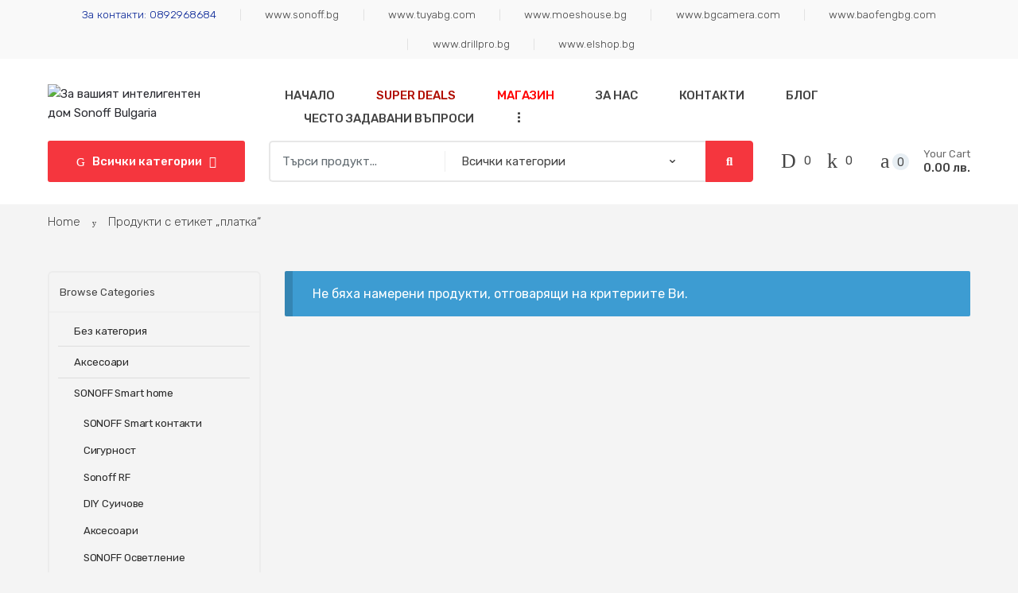

--- FILE ---
content_type: text/html; charset=UTF-8
request_url: https://sonoffbulgaria.com/product-tag/%D0%BF%D0%BB%D0%B0%D1%82%D0%BA%D0%B0/
body_size: 83116
content:
<!DOCTYPE html>
<html lang="bg-BG">
<head>
<meta charset="UTF-8">
<meta name="viewport" content="width=device-width, initial-scale=1, maximum-scale=1.0, user-scalable=no">
<link rel="profile" href="http://gmpg.org/xfn/11">
<link rel="pingback" href="https://sonoffbulgaria.com/xmlrpc.php">

				<script>document.documentElement.className = document.documentElement.className + ' yes-js js_active js'</script>
			<title>платка &#8211; За вашият интелигентен дом Sonoff Bulgaria</title>
<meta name='robots' content='max-image-preview:large' />
	<style>img:is([sizes="auto" i], [sizes^="auto," i]) { contain-intrinsic-size: 3000px 1500px }</style>
	<link rel='dns-prefetch' href='//fonts.googleapis.com' />
<link rel="alternate" type="application/rss+xml" title="За вашият интелигентен дом Sonoff Bulgaria &raquo; Поток" href="https://sonoffbulgaria.com/feed/" />
<link rel="alternate" type="application/rss+xml" title="За вашият интелигентен дом Sonoff Bulgaria &raquo; поток за коментари" href="https://sonoffbulgaria.com/comments/feed/" />
<link rel="alternate" type="application/rss+xml" title="За вашият интелигентен дом Sonoff Bulgaria &raquo; платка Етикет поток" href="https://sonoffbulgaria.com/product-tag/%d0%bf%d0%bb%d0%b0%d1%82%d0%ba%d0%b0/feed/" />
		<!-- This site uses the Google Analytics by MonsterInsights plugin v9.6.1 - Using Analytics tracking - https://www.monsterinsights.com/ -->
		<!-- Note: MonsterInsights is not currently configured on this site. The site owner needs to authenticate with Google Analytics in the MonsterInsights settings panel. -->
					<!-- No tracking code set -->
				<!-- / Google Analytics by MonsterInsights -->
		<script type="text/javascript">
/* <![CDATA[ */
window._wpemojiSettings = {"baseUrl":"https:\/\/s.w.org\/images\/core\/emoji\/15.0.3\/72x72\/","ext":".png","svgUrl":"https:\/\/s.w.org\/images\/core\/emoji\/15.0.3\/svg\/","svgExt":".svg","source":{"concatemoji":"https:\/\/sonoffbulgaria.com\/wp-includes\/js\/wp-emoji-release.min.js?ver=6.7.2"}};
/*! This file is auto-generated */
!function(i,n){var o,s,e;function c(e){try{var t={supportTests:e,timestamp:(new Date).valueOf()};sessionStorage.setItem(o,JSON.stringify(t))}catch(e){}}function p(e,t,n){e.clearRect(0,0,e.canvas.width,e.canvas.height),e.fillText(t,0,0);var t=new Uint32Array(e.getImageData(0,0,e.canvas.width,e.canvas.height).data),r=(e.clearRect(0,0,e.canvas.width,e.canvas.height),e.fillText(n,0,0),new Uint32Array(e.getImageData(0,0,e.canvas.width,e.canvas.height).data));return t.every(function(e,t){return e===r[t]})}function u(e,t,n){switch(t){case"flag":return n(e,"\ud83c\udff3\ufe0f\u200d\u26a7\ufe0f","\ud83c\udff3\ufe0f\u200b\u26a7\ufe0f")?!1:!n(e,"\ud83c\uddfa\ud83c\uddf3","\ud83c\uddfa\u200b\ud83c\uddf3")&&!n(e,"\ud83c\udff4\udb40\udc67\udb40\udc62\udb40\udc65\udb40\udc6e\udb40\udc67\udb40\udc7f","\ud83c\udff4\u200b\udb40\udc67\u200b\udb40\udc62\u200b\udb40\udc65\u200b\udb40\udc6e\u200b\udb40\udc67\u200b\udb40\udc7f");case"emoji":return!n(e,"\ud83d\udc26\u200d\u2b1b","\ud83d\udc26\u200b\u2b1b")}return!1}function f(e,t,n){var r="undefined"!=typeof WorkerGlobalScope&&self instanceof WorkerGlobalScope?new OffscreenCanvas(300,150):i.createElement("canvas"),a=r.getContext("2d",{willReadFrequently:!0}),o=(a.textBaseline="top",a.font="600 32px Arial",{});return e.forEach(function(e){o[e]=t(a,e,n)}),o}function t(e){var t=i.createElement("script");t.src=e,t.defer=!0,i.head.appendChild(t)}"undefined"!=typeof Promise&&(o="wpEmojiSettingsSupports",s=["flag","emoji"],n.supports={everything:!0,everythingExceptFlag:!0},e=new Promise(function(e){i.addEventListener("DOMContentLoaded",e,{once:!0})}),new Promise(function(t){var n=function(){try{var e=JSON.parse(sessionStorage.getItem(o));if("object"==typeof e&&"number"==typeof e.timestamp&&(new Date).valueOf()<e.timestamp+604800&&"object"==typeof e.supportTests)return e.supportTests}catch(e){}return null}();if(!n){if("undefined"!=typeof Worker&&"undefined"!=typeof OffscreenCanvas&&"undefined"!=typeof URL&&URL.createObjectURL&&"undefined"!=typeof Blob)try{var e="postMessage("+f.toString()+"("+[JSON.stringify(s),u.toString(),p.toString()].join(",")+"));",r=new Blob([e],{type:"text/javascript"}),a=new Worker(URL.createObjectURL(r),{name:"wpTestEmojiSupports"});return void(a.onmessage=function(e){c(n=e.data),a.terminate(),t(n)})}catch(e){}c(n=f(s,u,p))}t(n)}).then(function(e){for(var t in e)n.supports[t]=e[t],n.supports.everything=n.supports.everything&&n.supports[t],"flag"!==t&&(n.supports.everythingExceptFlag=n.supports.everythingExceptFlag&&n.supports[t]);n.supports.everythingExceptFlag=n.supports.everythingExceptFlag&&!n.supports.flag,n.DOMReady=!1,n.readyCallback=function(){n.DOMReady=!0}}).then(function(){return e}).then(function(){var e;n.supports.everything||(n.readyCallback(),(e=n.source||{}).concatemoji?t(e.concatemoji):e.wpemoji&&e.twemoji&&(t(e.twemoji),t(e.wpemoji)))}))}((window,document),window._wpemojiSettings);
/* ]]> */
</script>
		<link id="woocommerce-notification-fonts" rel="preload" href="https://sonoffbulgaria.com/wp-content/plugins/woocommerce-notification/fonts/icons-close.woff2" as="font" crossorigin>
		
<link rel='stylesheet' id='woocommerce-notification-icons-close-css' href='https://sonoffbulgaria.com/wp-content/plugins/woocommerce-notification/css/icons-close.min.css?ver=1.5.6' type='text/css' media='all' />
<link rel='stylesheet' id='woocommerce-notification-css' href='https://sonoffbulgaria.com/wp-content/plugins/woocommerce-notification/css/woocommerce-notification.min.css?ver=1.5.6' type='text/css' media='all' />
<style id='woocommerce-notification-inline-css' type='text/css'>
#message-purchased #notify-close:before{color:#000000;}#message-purchased .message-purchase-main::before{background-image: url('https://sonoffbulgaria.com/wp-content/plugins/woocommerce-notification/images/background/bg_grey.png');   border-radius:0;}#message-purchased .wn-notification-image-wrapper{padding:0;}#message-purchased .wn-notification-message-container{padding-left:20px;}                #message-purchased .message-purchase-main{                        background-color: #ffffff;                                               color:#000000 !important;                        border-radius:0 ;                }#message-purchased .message-purchase-main p, #message-purchased .message-purchase-main p small{                        color:#000000 !important;                }                 #message-purchased .message-purchase-main p a, #message-purchased .message-purchase-main p span{                        color:#000000 !important;                }
</style>
<link rel='stylesheet' id='woocommerce-notification-templates-css' href='https://sonoffbulgaria.com/wp-content/plugins/woocommerce-notification/css/woocommerce-notification-templates.css?ver=1.5.6' type='text/css' media='all' />
<link rel='stylesheet' id='yith_woocompare_page-css' href='https://sonoffbulgaria.com/wp-content/plugins/yith-woocommerce-compare-premium/assets/css/style.css?ver=2.31.0' type='text/css' media='all' />
<style id='yith_woocompare_page-inline-css' type='text/css'>

				#yith-woocompare-cat-nav h3 {
                    color: #333333;
                }
                #yith-woocompare-cat-nav li a {
                    color: #777777;
                }
                #yith-woocompare-cat-nav li a:hover, #yith-woocompare-cat-nav li .active {
                    color: #333333;
                }
                table.compare-list .remove a {
                    color: #777777;
                }
                table.compare-list .remove a:hover {
                    color: #333333;
                }
                a.button.yith_woocompare_clear, table.compare-list .product_info .button, table.compare-list .add-to-cart .button, table.compare-list .added_to_cart {
                    color: #ffffff;
                    background-color: #b2b2b2;
                }
               	a.button.yith_woocompare_clear:hover, table.compare-list .product_info .button:hover, table.compare-list .add-to-cart .button:hover, table.compare-list .added_to_cart:hover {
                    color: #ffffff;
                    background-color: #303030;
                }
                table.compare-list .rating .star-rating {
                    color: #303030;
                }
                #yith-woocompare-related .yith-woocompare-related-title {
                    color: #333333;
                }
                #yith-woocompare-related .related-products .button {
                    color: #ffffff;
                    background-color: #b2b2b2;
                }
                #yith-woocompare-related .related-products .button:hover {
                    color: #ffffff;
                    background-color: #303030;
                }
                #yith-woocompare-share h3 {
                    color: #333333;
                }
                table.compare-list tr.different, table.compare-list tr.different th {
                	background-color: #e4e4e4 !important;
                }
</style>
<link rel='stylesheet' id='jquery-fixedheadertable-style-css' href='https://sonoffbulgaria.com/wp-content/plugins/yith-woocommerce-compare-premium/assets/css/jquery.dataTables.css?ver=1.10.18' type='text/css' media='all' />
<style id='wp-emoji-styles-inline-css' type='text/css'>

	img.wp-smiley, img.emoji {
		display: inline !important;
		border: none !important;
		box-shadow: none !important;
		height: 1em !important;
		width: 1em !important;
		margin: 0 0.07em !important;
		vertical-align: -0.1em !important;
		background: none !important;
		padding: 0 !important;
	}
</style>
<link rel='stylesheet' id='wp-block-library-css' href='https://sonoffbulgaria.com/wp-includes/css/dist/block-library/style.min.css?ver=6.7.2' type='text/css' media='all' />
<style id='create-block-lead-form-builder-style-inline-css' type='text/css'>


</style>
<link rel='stylesheet' id='jquery-selectBox-css' href='https://sonoffbulgaria.com/wp-content/plugins/yith-woocommerce-wishlist/assets/css/jquery.selectBox.css?ver=1.2.0' type='text/css' media='all' />
<link rel='stylesheet' id='woocommerce_prettyPhoto_css-css' href='//sonoffbulgaria.com/wp-content/plugins/woocommerce/assets/css/prettyPhoto.css?ver=3.1.6' type='text/css' media='all' />
<link rel='stylesheet' id='yith-wcwl-main-css' href='https://sonoffbulgaria.com/wp-content/plugins/yith-woocommerce-wishlist/assets/css/style.css?ver=4.6.0' type='text/css' media='all' />
<style id='yith-wcwl-main-inline-css' type='text/css'>
 :root { --rounded-corners-radius: 16px; --add-to-cart-rounded-corners-radius: 16px; --color-headers-background: #F4F4F4; --feedback-duration: 3s } 
 :root { --rounded-corners-radius: 16px; --add-to-cart-rounded-corners-radius: 16px; --color-headers-background: #F4F4F4; --feedback-duration: 3s } 
</style>
<style id='classic-theme-styles-inline-css' type='text/css'>
/*! This file is auto-generated */
.wp-block-button__link{color:#fff;background-color:#32373c;border-radius:9999px;box-shadow:none;text-decoration:none;padding:calc(.667em + 2px) calc(1.333em + 2px);font-size:1.125em}.wp-block-file__button{background:#32373c;color:#fff;text-decoration:none}
</style>
<style id='global-styles-inline-css' type='text/css'>
:root{--wp--preset--aspect-ratio--square: 1;--wp--preset--aspect-ratio--4-3: 4/3;--wp--preset--aspect-ratio--3-4: 3/4;--wp--preset--aspect-ratio--3-2: 3/2;--wp--preset--aspect-ratio--2-3: 2/3;--wp--preset--aspect-ratio--16-9: 16/9;--wp--preset--aspect-ratio--9-16: 9/16;--wp--preset--color--black: #000000;--wp--preset--color--cyan-bluish-gray: #abb8c3;--wp--preset--color--white: #ffffff;--wp--preset--color--pale-pink: #f78da7;--wp--preset--color--vivid-red: #cf2e2e;--wp--preset--color--luminous-vivid-orange: #ff6900;--wp--preset--color--luminous-vivid-amber: #fcb900;--wp--preset--color--light-green-cyan: #7bdcb5;--wp--preset--color--vivid-green-cyan: #00d084;--wp--preset--color--pale-cyan-blue: #8ed1fc;--wp--preset--color--vivid-cyan-blue: #0693e3;--wp--preset--color--vivid-purple: #9b51e0;--wp--preset--gradient--vivid-cyan-blue-to-vivid-purple: linear-gradient(135deg,rgba(6,147,227,1) 0%,rgb(155,81,224) 100%);--wp--preset--gradient--light-green-cyan-to-vivid-green-cyan: linear-gradient(135deg,rgb(122,220,180) 0%,rgb(0,208,130) 100%);--wp--preset--gradient--luminous-vivid-amber-to-luminous-vivid-orange: linear-gradient(135deg,rgba(252,185,0,1) 0%,rgba(255,105,0,1) 100%);--wp--preset--gradient--luminous-vivid-orange-to-vivid-red: linear-gradient(135deg,rgba(255,105,0,1) 0%,rgb(207,46,46) 100%);--wp--preset--gradient--very-light-gray-to-cyan-bluish-gray: linear-gradient(135deg,rgb(238,238,238) 0%,rgb(169,184,195) 100%);--wp--preset--gradient--cool-to-warm-spectrum: linear-gradient(135deg,rgb(74,234,220) 0%,rgb(151,120,209) 20%,rgb(207,42,186) 40%,rgb(238,44,130) 60%,rgb(251,105,98) 80%,rgb(254,248,76) 100%);--wp--preset--gradient--blush-light-purple: linear-gradient(135deg,rgb(255,206,236) 0%,rgb(152,150,240) 100%);--wp--preset--gradient--blush-bordeaux: linear-gradient(135deg,rgb(254,205,165) 0%,rgb(254,45,45) 50%,rgb(107,0,62) 100%);--wp--preset--gradient--luminous-dusk: linear-gradient(135deg,rgb(255,203,112) 0%,rgb(199,81,192) 50%,rgb(65,88,208) 100%);--wp--preset--gradient--pale-ocean: linear-gradient(135deg,rgb(255,245,203) 0%,rgb(182,227,212) 50%,rgb(51,167,181) 100%);--wp--preset--gradient--electric-grass: linear-gradient(135deg,rgb(202,248,128) 0%,rgb(113,206,126) 100%);--wp--preset--gradient--midnight: linear-gradient(135deg,rgb(2,3,129) 0%,rgb(40,116,252) 100%);--wp--preset--font-size--small: 13px;--wp--preset--font-size--medium: 20px;--wp--preset--font-size--large: 36px;--wp--preset--font-size--x-large: 42px;--wp--preset--spacing--20: 0.44rem;--wp--preset--spacing--30: 0.67rem;--wp--preset--spacing--40: 1rem;--wp--preset--spacing--50: 1.5rem;--wp--preset--spacing--60: 2.25rem;--wp--preset--spacing--70: 3.38rem;--wp--preset--spacing--80: 5.06rem;--wp--preset--shadow--natural: 6px 6px 9px rgba(0, 0, 0, 0.2);--wp--preset--shadow--deep: 12px 12px 50px rgba(0, 0, 0, 0.4);--wp--preset--shadow--sharp: 6px 6px 0px rgba(0, 0, 0, 0.2);--wp--preset--shadow--outlined: 6px 6px 0px -3px rgba(255, 255, 255, 1), 6px 6px rgba(0, 0, 0, 1);--wp--preset--shadow--crisp: 6px 6px 0px rgba(0, 0, 0, 1);}:where(.is-layout-flex){gap: 0.5em;}:where(.is-layout-grid){gap: 0.5em;}body .is-layout-flex{display: flex;}.is-layout-flex{flex-wrap: wrap;align-items: center;}.is-layout-flex > :is(*, div){margin: 0;}body .is-layout-grid{display: grid;}.is-layout-grid > :is(*, div){margin: 0;}:where(.wp-block-columns.is-layout-flex){gap: 2em;}:where(.wp-block-columns.is-layout-grid){gap: 2em;}:where(.wp-block-post-template.is-layout-flex){gap: 1.25em;}:where(.wp-block-post-template.is-layout-grid){gap: 1.25em;}.has-black-color{color: var(--wp--preset--color--black) !important;}.has-cyan-bluish-gray-color{color: var(--wp--preset--color--cyan-bluish-gray) !important;}.has-white-color{color: var(--wp--preset--color--white) !important;}.has-pale-pink-color{color: var(--wp--preset--color--pale-pink) !important;}.has-vivid-red-color{color: var(--wp--preset--color--vivid-red) !important;}.has-luminous-vivid-orange-color{color: var(--wp--preset--color--luminous-vivid-orange) !important;}.has-luminous-vivid-amber-color{color: var(--wp--preset--color--luminous-vivid-amber) !important;}.has-light-green-cyan-color{color: var(--wp--preset--color--light-green-cyan) !important;}.has-vivid-green-cyan-color{color: var(--wp--preset--color--vivid-green-cyan) !important;}.has-pale-cyan-blue-color{color: var(--wp--preset--color--pale-cyan-blue) !important;}.has-vivid-cyan-blue-color{color: var(--wp--preset--color--vivid-cyan-blue) !important;}.has-vivid-purple-color{color: var(--wp--preset--color--vivid-purple) !important;}.has-black-background-color{background-color: var(--wp--preset--color--black) !important;}.has-cyan-bluish-gray-background-color{background-color: var(--wp--preset--color--cyan-bluish-gray) !important;}.has-white-background-color{background-color: var(--wp--preset--color--white) !important;}.has-pale-pink-background-color{background-color: var(--wp--preset--color--pale-pink) !important;}.has-vivid-red-background-color{background-color: var(--wp--preset--color--vivid-red) !important;}.has-luminous-vivid-orange-background-color{background-color: var(--wp--preset--color--luminous-vivid-orange) !important;}.has-luminous-vivid-amber-background-color{background-color: var(--wp--preset--color--luminous-vivid-amber) !important;}.has-light-green-cyan-background-color{background-color: var(--wp--preset--color--light-green-cyan) !important;}.has-vivid-green-cyan-background-color{background-color: var(--wp--preset--color--vivid-green-cyan) !important;}.has-pale-cyan-blue-background-color{background-color: var(--wp--preset--color--pale-cyan-blue) !important;}.has-vivid-cyan-blue-background-color{background-color: var(--wp--preset--color--vivid-cyan-blue) !important;}.has-vivid-purple-background-color{background-color: var(--wp--preset--color--vivid-purple) !important;}.has-black-border-color{border-color: var(--wp--preset--color--black) !important;}.has-cyan-bluish-gray-border-color{border-color: var(--wp--preset--color--cyan-bluish-gray) !important;}.has-white-border-color{border-color: var(--wp--preset--color--white) !important;}.has-pale-pink-border-color{border-color: var(--wp--preset--color--pale-pink) !important;}.has-vivid-red-border-color{border-color: var(--wp--preset--color--vivid-red) !important;}.has-luminous-vivid-orange-border-color{border-color: var(--wp--preset--color--luminous-vivid-orange) !important;}.has-luminous-vivid-amber-border-color{border-color: var(--wp--preset--color--luminous-vivid-amber) !important;}.has-light-green-cyan-border-color{border-color: var(--wp--preset--color--light-green-cyan) !important;}.has-vivid-green-cyan-border-color{border-color: var(--wp--preset--color--vivid-green-cyan) !important;}.has-pale-cyan-blue-border-color{border-color: var(--wp--preset--color--pale-cyan-blue) !important;}.has-vivid-cyan-blue-border-color{border-color: var(--wp--preset--color--vivid-cyan-blue) !important;}.has-vivid-purple-border-color{border-color: var(--wp--preset--color--vivid-purple) !important;}.has-vivid-cyan-blue-to-vivid-purple-gradient-background{background: var(--wp--preset--gradient--vivid-cyan-blue-to-vivid-purple) !important;}.has-light-green-cyan-to-vivid-green-cyan-gradient-background{background: var(--wp--preset--gradient--light-green-cyan-to-vivid-green-cyan) !important;}.has-luminous-vivid-amber-to-luminous-vivid-orange-gradient-background{background: var(--wp--preset--gradient--luminous-vivid-amber-to-luminous-vivid-orange) !important;}.has-luminous-vivid-orange-to-vivid-red-gradient-background{background: var(--wp--preset--gradient--luminous-vivid-orange-to-vivid-red) !important;}.has-very-light-gray-to-cyan-bluish-gray-gradient-background{background: var(--wp--preset--gradient--very-light-gray-to-cyan-bluish-gray) !important;}.has-cool-to-warm-spectrum-gradient-background{background: var(--wp--preset--gradient--cool-to-warm-spectrum) !important;}.has-blush-light-purple-gradient-background{background: var(--wp--preset--gradient--blush-light-purple) !important;}.has-blush-bordeaux-gradient-background{background: var(--wp--preset--gradient--blush-bordeaux) !important;}.has-luminous-dusk-gradient-background{background: var(--wp--preset--gradient--luminous-dusk) !important;}.has-pale-ocean-gradient-background{background: var(--wp--preset--gradient--pale-ocean) !important;}.has-electric-grass-gradient-background{background: var(--wp--preset--gradient--electric-grass) !important;}.has-midnight-gradient-background{background: var(--wp--preset--gradient--midnight) !important;}.has-small-font-size{font-size: var(--wp--preset--font-size--small) !important;}.has-medium-font-size{font-size: var(--wp--preset--font-size--medium) !important;}.has-large-font-size{font-size: var(--wp--preset--font-size--large) !important;}.has-x-large-font-size{font-size: var(--wp--preset--font-size--x-large) !important;}
:where(.wp-block-post-template.is-layout-flex){gap: 1.25em;}:where(.wp-block-post-template.is-layout-grid){gap: 1.25em;}
:where(.wp-block-columns.is-layout-flex){gap: 2em;}:where(.wp-block-columns.is-layout-grid){gap: 2em;}
:root :where(.wp-block-pullquote){font-size: 1.5em;line-height: 1.6;}
</style>
<style id='woocommerce-inline-inline-css' type='text/css'>
.woocommerce form .form-row .required { visibility: visible; }
</style>
<link rel='stylesheet' id='vi-wcaio-frontend-css' href='https://sonoffbulgaria.com/wp-content/plugins/woocommerce-cart-all-in-one/assets/css/frontend.min.css?ver=1.1.2' type='text/css' media='all' />
<link rel='stylesheet' id='vi-wcaio-loading-css' href='https://sonoffbulgaria.com/wp-content/plugins/woocommerce-cart-all-in-one/assets/css/loading.min.css?ver=1.1.2' type='text/css' media='all' />
<link rel='stylesheet' id='vi-wcaio-sidebar-cart-content-css' href='https://sonoffbulgaria.com/wp-content/plugins/woocommerce-cart-all-in-one/assets/css/sidebar-cart-content.min.css?ver=1.1.2' type='text/css' media='all' />
<style id='vi-wcaio-sidebar-cart-content-inline-css' type='text/css'>
.vi-wcaio-sidebar-cart .vi-wcaio-sidebar-cart-content-wrap1.vi-wcaio-sidebar-cart-checkout-wrap{background:#fff;}.vi-wcaio-sidebar-cart button.vi-wcaio-sidebar-cart-bt-checkout-cancel,.vi-wcaio-sidebar-cart .button.vi-wcaio-sidebar-cart-bt-checkout-cancel{background:#e6e6e6!important;color:#fff!important;border-radius:0px !important;}.vi-wcaio-sidebar-cart button.vi-wcaio-sidebar-cart-bt-checkout-cancel:hover,.vi-wcaio-sidebar-cart .button.vi-wcaio-sidebar-cart-bt-checkout-cancel:hover{background:#181818!important;color:#fff!important;}.vi-wcaio-sidebar-cart .button.vi-wcaio-sidebar-cart-bt-checkout-nav.vi-wcaio-sidebar-cart-bt-checkout-next{background:#ff9065!important;color:#fff!important;border-radius:0px !important;}.vi-wcaio-sidebar-cart .button.vi-wcaio-sidebar-cart-bt-checkout-nav.vi-wcaio-sidebar-cart-bt-checkout-next:hover{background:#181818!important;color:#fff!important;}.vi-wcaio-sidebar-cart button.vi-wcaio-sidebar-cart-bt-checkout-nav.vi-wcaio-sidebar-cart-bt-checkout-back,.vi-wcaio-sidebar-cart .button.vi-wcaio-sidebar-cart-bt-checkout-nav.vi-wcaio-sidebar-cart-bt-checkout-back{background:#e6e6e6!important;color:#fff!important;border-radius:0px !important;}.vi-wcaio-sidebar-cart button.vi-wcaio-sidebar-cart-bt-checkout-nav.vi-wcaio-sidebar-cart-bt-checkout-back:hover,.vi-wcaio-sidebar-cart .button.vi-wcaio-sidebar-cart-bt-checkout-nav.vi-wcaio-sidebar-cart-bt-checkout-back:hover{background:#181818!important;color:#fff!important;}.vi-wcaio-sidebar-cart button.vi-wcaio-sidebar-cart-bt-checkout-place_order,.vi-wcaio-sidebar-cart .button.vi-wcaio-sidebar-cart-bt-checkout-place_order{background:#ff9065!important;color:#fff!important;border-radius:0px !important;}.vi-wcaio-sidebar-cart button.vi-wcaio-sidebar-cart-bt-checkout-place_order:hover,.vi-wcaio-sidebar-cart .button.vi-wcaio-sidebar-cart-bt-checkout-place_order:hover{background:#181818!important;color:#fff!important;}.vi-wcaio-sidebar-cart-wrap .vi-wcaio-checkout-nav-step-wrap .vi-wcaio-checkout-nav-step{background:#eaeaea!important;}.vi-wcaio-sidebar-cart-wrap .vi-wcaio-checkout-nav-step-wrap .vi-wcaio-checkout-nav-step:hover{background:#dadada!important;}.vi-wcaio-sidebar-cart-wrap .vi-wcaio-checkout-nav-step-wrap .vi-wcaio-checkout-nav-step.vi-wcaio-checkout-step-current{background:#ff9065!important;}.vi-wcaio-sidebar-cart.vi-wcaio-sidebar-cart-1.vi-wcaio-sidebar-cart-top_left,              .vi-wcaio-sidebar-cart.vi-wcaio-sidebar-cart-1.vi-wcaio-sidebar-cart-bottom_left{                  left: 20px ;              }              .vi-wcaio-sidebar-cart.vi-wcaio-sidebar-cart-1.vi-wcaio-sidebar-cart-top_right,              .vi-wcaio-sidebar-cart.vi-wcaio-sidebar-cart-1.vi-wcaio-sidebar-cart-bottom_right{                  right: 20px ;              }              @media screen and (max-width: 768px) {                  .vi-wcaio-sidebar-cart.vi-wcaio-sidebar-cart-1.vi-wcaio-sidebar-cart-top_left .vi-wcaio-sidebar-cart-content-wrap,                  .vi-wcaio-sidebar-cart.vi-wcaio-sidebar-cart-1.vi-wcaio-sidebar-cart-bottom_left .vi-wcaio-sidebar-cart-content-wrap{                      left: 0px ;                  }                  .vi-wcaio-sidebar-cart.vi-wcaio-sidebar-cart-1.vi-wcaio-sidebar-cart-top_right .vi-wcaio-sidebar-cart-content-wrap,                  .vi-wcaio-sidebar-cart.vi-wcaio-sidebar-cart-1.vi-wcaio-sidebar-cart-bottom_right .vi-wcaio-sidebar-cart-content-wrap{                      right: 0px ;                  }              }              .vi-wcaio-sidebar-cart.vi-wcaio-sidebar-cart-1.vi-wcaio-sidebar-cart-top_left,              .vi-wcaio-sidebar-cart.vi-wcaio-sidebar-cart-1.vi-wcaio-sidebar-cart-top_right{                  top: 10px ;              }              .vi-wcaio-sidebar-cart.vi-wcaio-sidebar-cart-1.vi-wcaio-sidebar-cart-bottom_right,              .vi-wcaio-sidebar-cart.vi-wcaio-sidebar-cart-1.vi-wcaio-sidebar-cart-bottom_left{                  bottom: 10px ;              }              @media screen and (max-width: 768px) {                  .vi-wcaio-sidebar-cart.vi-wcaio-sidebar-cart-1.vi-wcaio-sidebar-cart-top_left .vi-wcaio-sidebar-cart-content-wrap,                  .vi-wcaio-sidebar-cart.vi-wcaio-sidebar-cart-1.vi-wcaio-sidebar-cart-top_right .vi-wcaio-sidebar-cart-content-wrap{                      top: 0px ;                  }                  .vi-wcaio-sidebar-cart.vi-wcaio-sidebar-cart-1.vi-wcaio-sidebar-cart-bottom_right .vi-wcaio-sidebar-cart-content-wrap,                  .vi-wcaio-sidebar-cart.vi-wcaio-sidebar-cart-1.vi-wcaio-sidebar-cart-bottom_left .vi-wcaio-sidebar-cart-content-wrap{                      bottom: 0px ;                  }              }.vi-wcaio-sidebar-cart .vi-wcaio-sidebar-cart-loading-dual_ring:after {                  border-color: #ff9065  transparent #ff9065  transparent;              }              .vi-wcaio-sidebar-cart .vi-wcaio-sidebar-cart-loading-ring div{                  border-color: #ff9065  transparent transparent transparent;              }              .vi-wcaio-sidebar-cart .vi-wcaio-sidebar-cart-loading-ripple  div{                  border: 4px solid #ff9065 ;              }              .vi-wcaio-sidebar-cart .vi-wcaio-sidebar-cart-loading-default div,              .vi-wcaio-sidebar-cart .vi-wcaio-sidebar-cart-loading-animation_face_1 div,              .vi-wcaio-sidebar-cart .vi-wcaio-sidebar-cart-loading-animation_face_2 div,              .vi-wcaio-sidebar-cart .vi-wcaio-sidebar-cart-loading-roller div:after,              .vi-wcaio-sidebar-cart .vi-wcaio-sidebar-cart-loading-loader_balls_1 div,              .vi-wcaio-sidebar-cart .vi-wcaio-sidebar-cart-loading-loader_balls_2 div,              .vi-wcaio-sidebar-cart .vi-wcaio-sidebar-cart-loading-loader_balls_3 div,              .vi-wcaio-sidebar-cart .vi-wcaio-sidebar-cart-loading-spinner div:after{                  background: #ff9065 ;              }.vi-wcaio-sidebar-cart .vi-wcaio-sidebar-cart-content-wrap{border-radius:0px;}.vi-wcaio-sidebar-cart .vi-wcaio-sidebar-cart-header-wrap{background:#fff;border-style:solid;border-color:#e6e6e6;}.vi-wcaio-sidebar-cart .vi-wcaio-sidebar-cart-header-wrap .vi-wcaio-sidebar-cart-header-title-wrap{color:#181818;}.vi-wcaio-sidebar-cart .vi-wcaio-sidebar-cart-header-wrap .vi-wcaio-sidebar-cart-header-coupon-wrap .vi-wcaio-coupon-code{border-radius:0px;}.vi-wcaio-sidebar-cart .vi-wcaio-sidebar-cart-header-wrap .vi-wcaio-sidebar-cart-header-coupon-wrap button.vi-wcaio-bt-coupon-code,.vi-wcaio-sidebar-cart .vi-wcaio-sidebar-cart-header-wrap .vi-wcaio-sidebar-cart-header-coupon-wrap .vi-wcaio-bt-coupon-code.button{background:#212121;color:#fff;border-radius:0px;}.vi-wcaio-sidebar-cart .vi-wcaio-sidebar-cart-header-wrap .vi-wcaio-sidebar-cart-header-coupon-wrap button.vi-wcaio-bt-coupon-code:hover,.vi-wcaio-sidebar-cart .vi-wcaio-sidebar-cart-header-wrap .vi-wcaio-sidebar-cart-header-coupon-wrap .vi-wcaio-bt-coupon-code.button:hover{background:#ff9065;color:#fff;}.vi-wcaio-sidebar-cart .vi-wcaio-sidebar-cart-footer-wrap{background:#fff;border-style:solid;border-color:#e6e6e6;}.vi-wcaio-sidebar-cart .vi-wcaio-sidebar-cart-footer-wrap .vi-wcaio-sidebar-cart-footer-cart_total > div:nth-child(1){color:#181818;}.vi-wcaio-sidebar-cart .vi-wcaio-sidebar-cart-footer-wrap .vi-wcaio-sidebar-cart-footer-cart_total > div:nth-child(2){color:#181818;}.vi-wcaio-sidebar-cart .vi-wcaio-sidebar-cart-footer-wrap button.vi-wcaio-sidebar-cart-bt-nav,.vi-wcaio-sidebar-cart .vi-wcaio-sidebar-cart-footer-wrap .vi-wcaio-sidebar-cart-bt-nav.button{background:#ff9065;color:#fff;border-radius:0px;}.vi-wcaio-sidebar-cart .vi-wcaio-sidebar-cart-footer-wrap button.vi-wcaio-sidebar-cart-bt-nav:hover,.vi-wcaio-sidebar-cart .vi-wcaio-sidebar-cart-footer-wrap .vi-wcaio-sidebar-cart-bt-nav.button:hover{background:#ff7b54;color:#212121;}.vi-wcaio-sidebar-cart .vi-wcaio-sidebar-cart-footer-wrap button.vi-wcaio-sidebar-cart-bt-update,.vi-wcaio-sidebar-cart .vi-wcaio-sidebar-cart-footer-wrap .vi-wcaio-sidebar-cart-bt-update.button{background:#a4a7a9;color:#fff;border-radius:0px;}.vi-wcaio-sidebar-cart .vi-wcaio-sidebar-cart-footer-wrap button.vi-wcaio-sidebar-cart-bt-update:hover,.vi-wcaio-sidebar-cart .vi-wcaio-sidebar-cart-footer-wrap .vi-wcaio-sidebar-cart-bt-update.button:hover{background:#181818;color:#fff;}.vi-wcaio-sidebar-cart .vi-wcaio-sidebar-cart-footer-wrap .vi-wcaio-sidebar-cart-footer-pd-plus-title{color:#181818;}.vi-wcaio-sidebar-cart .vi-wcaio-sidebar-cart-products-wrap{background:#fff;}.vi-wcaio-sidebar-cart .vi-wcaio-sidebar-cart-products .vi-wcaio-sidebar-cart-pd-img-wrap img{border-radius:0px;}.vi-wcaio-sidebar-cart .vi-wcaio-sidebar-cart-products .vi-wcaio-sidebar-cart-pd-info-wrap .vi-wcaio-sidebar-cart-pd-name-wrap .vi-wcaio-sidebar-cart-pd-name,.vi-wcaio-sidebar-cart .vi-wcaio-sidebar-cart-products .vi-wcaio-sidebar-cart-pd-info-wrap .vi-wcaio-sidebar-cart-pd-name-wrap a,.vi-wcaio-sidebar-cart-footer-pd-name *{color:#2b3e51;}.vi-wcaio-sidebar-cart .vi-wcaio-sidebar-cart-products .vi-wcaio-sidebar-cart-pd-info-wrap .vi-wcaio-sidebar-cart-pd-name-wrap .vi-wcaio-sidebar-cart-pd-name:hover, .vi-wcaio-sidebar-cart-footer-pd-name *:hover{color:#ff9065;}.vi-wcaio-sidebar-cart .vi-wcaio-sidebar-cart-products .vi-wcaio-sidebar-cart-pd-info-wrap .vi-wcaio-sidebar-cart-pd-price *, .vi-wcaio-sidebar-cart-footer-pd-price *{color:#222!important;}.vi-wcaio-sidebar-cart .vi-wcaio-sidebar-cart-products .vi-wcaio-sidebar-cart-pd-desc .vi-wcaio-sidebar-cart-pd-quantity{                   border: 1px solid #ddd ;              }.vi-wcaio-sidebar-cart .vi-wcaio-sidebar-cart-products .vi-wcaio-sidebar-cart-pd-desc .vi_wcaio_minus{                   border-right: 1px solid #ddd ;              }.vi-wcaio-sidebar-cart .vi-wcaio-sidebar-cart-products .vi-wcaio-sidebar-cart-pd-desc .vi_wcaio_plus{                   border-left: 1px solid #ddd ;              }.vi-wcaio-sidebar-cart.vi-wcaio-sidebar-cart-rtl .vi-wcaio-sidebar-cart-products .vi-wcaio-sidebar-cart-pd-desc .vi_wcaio_minus{  			     border-right: unset;                   border-left: 1px solid #ddd ;              }.vi-wcaio-sidebar-cart.vi-wcaio-sidebar-cart-rtl .vi-wcaio-sidebar-cart-products .vi-wcaio-sidebar-cart-pd-desc .vi_wcaio_plus{  			     border-left: unset;                   border-right: 1px solid #ddd ;              }.vi-wcaio-sidebar-cart .vi-wcaio-sidebar-cart-products .vi-wcaio-sidebar-cart-pd-desc .vi-wcaio-sidebar-cart-pd-quantity{border-radius:3px;}.vi-wcaio-sidebar-cart .vi-wcaio-sidebar-cart-products .vi-wcaio-sidebar-cart-pd-remove-wrap i{color:#e6e6e6;}.vi-wcaio-sidebar-cart .vi-wcaio-sidebar-cart-products .vi-wcaio-sidebar-cart-pd-remove-wrap i:before{font-size:15px;}.vi-wcaio-sidebar-cart .vi-wcaio-sidebar-cart-products .vi-wcaio-sidebar-cart-pd-remove-wrap i:hover{color:#fe2740;}.vi-wcaio-sidebar-cart button.vi-wcaio-pd_plus-product-bt-atc,.vi-wcaio-sidebar-cart .button.vi-wcaio-pd_plus-product-bt-atc{background:#181818;color:#fff;}.vi-wcaio-sidebar-cart button.vi-wcaio-pd_plus-product-bt-atc:hover,.vi-wcaio-sidebar-cart .button.vi-wcaio-pd_plus-product-bt-atc:hover{background:#ff9065;color:#fff;}
</style>
<link rel='stylesheet' id='vi-wcaio-cart-icons-css' href='https://sonoffbulgaria.com/wp-content/plugins/woocommerce-cart-all-in-one/assets/css/cart-icons.min.css?ver=1.1.2' type='text/css' media='all' />
<link rel='stylesheet' id='vi-wcaio-cart-icons-atc-css' href='https://sonoffbulgaria.com/wp-content/plugins/woocommerce-cart-all-in-one/assets/css/cart-icons-atc.min.css?ver=1.1.2' type='text/css' media='all' />
<link rel='stylesheet' id='vi-wcaio-nav-icons-css' href='https://sonoffbulgaria.com/wp-content/plugins/woocommerce-cart-all-in-one/assets/css/nav-icons.min.css?ver=1.1.2' type='text/css' media='all' />
<link rel='stylesheet' id='vi-wcaio-flexslider-css' href='https://sonoffbulgaria.com/wp-content/plugins/woocommerce-cart-all-in-one/assets/css/sc-flexslider.min.css?ver=1.1.2' type='text/css' media='all' />
<link rel='stylesheet' id='vi-wcaio-back-icons-css' href='https://sonoffbulgaria.com/wp-content/plugins/woocommerce-cart-all-in-one/assets/css/back-icons.min.css?ver=1.1.2' type='text/css' media='all' />
<link rel='stylesheet' id='select2-css' href='https://sonoffbulgaria.com/wp-content/plugins/woocommerce/assets/css/select2.css?ver=9.9.6' type='text/css' media='all' />
<link rel='stylesheet' id='vi-wcaio-sc-checkout-css' href='https://sonoffbulgaria.com/wp-content/plugins/woocommerce-cart-all-in-one/assets/css/sc-checkout.min.css?ver=1.1.2' type='text/css' media='all' />
<style id='vi-wcaio-sc-checkout-inline-css' type='text/css'>
#ppc-button, .ppc-button-wrapper{display: none ;}
</style>
<link rel='stylesheet' id='jquery-colorbox-css' href='https://sonoffbulgaria.com/wp-content/plugins/yith-woocommerce-compare-premium/assets/css/colorbox.css?ver=1.6.1' type='text/css' media='all' />
<link rel='stylesheet' id='yith-woocompare-widget-css' href='https://sonoffbulgaria.com/wp-content/plugins/yith-woocommerce-compare-premium/assets/css/widget.css?ver=2.31.0' type='text/css' media='all' />
<link rel='stylesheet' id='brands-styles-css' href='https://sonoffbulgaria.com/wp-content/plugins/woocommerce/assets/css/brands.css?ver=9.9.6' type='text/css' media='all' />
<link rel='stylesheet' id='techmarket-bootstrap-css' href='https://sonoffbulgaria.com/wp-content/themes/techmarket/assets/css/bootstrap.min.css?ver=1.4.16' type='text/css' media='all' />
<link rel='stylesheet' id='fontawesome-css' href='https://sonoffbulgaria.com/wp-content/themes/techmarket/assets/vendors/fontawesome/css/all.min.css?ver=1.4.16' type='text/css' media='all' />
<link rel='stylesheet' id='techmarket-animate-css' href='https://sonoffbulgaria.com/wp-content/themes/techmarket/assets/css/animate.min.css?ver=1.4.16' type='text/css' media='all' />
<link rel='stylesheet' id='techmarket-style-css' href='https://sonoffbulgaria.com/wp-content/themes/techmarket/style.min.css?ver=1.4.16' type='text/css' media='all' />
<!--[if IE]>
<link rel='stylesheet' id='techmarket-ie-style-css' href='https://sonoffbulgaria.com/wp-content/themes/techmarket/assets/css/ie-style.css?ver=1.4.16' type='text/css' media='all' />
<![endif]-->
<link rel='stylesheet' id='techmarket-woocommerce-style-css' href='https://sonoffbulgaria.com/wp-content/themes/techmarket/assets/css/woocommerce/woocommerce.css?ver=1.4.16' type='text/css' media='all' />
<link rel='stylesheet' id='techmarket-color-css' href='https://sonoffbulgaria.com/wp-content/themes/techmarket/assets/css/color/red.css?ver=1.4.16' type='text/css' media='all' />
<link rel='stylesheet' id='techmarket-fonts-css' href='//fonts.googleapis.com/css?family=Rubik:300,400,400i,500,500i,900,900i&#038;subset=latin%2Clatin-ext' type='text/css' media='all' />
<link rel='stylesheet' id='techmarket-icons-css' href='https://sonoffbulgaria.com/wp-content/themes/techmarket/assets/css/font-techmarket.min.css?ver=1.4.16' type='text/css' media='all' />
<style id='wclt-dummy-handle-inline-css' type='text/css'>
.lead-time-separator{ padding: 0 8px; color: rgba(0,0,0,0.15) } .archive .stock .wclt_lead_time {display: block!important}
</style>
<link rel='stylesheet' id='lfb_f_css-css' href='https://sonoffbulgaria.com/wp-content/plugins/lead-form-builder/css/f-style.css?ver=6.7.2' type='text/css' media='all' />
<link rel='stylesheet' id='font-awesome-css' href='https://sonoffbulgaria.com/wp-content/plugins/lead-form-builder/font-awesome/css/font-awesome.css?ver=6.7.2' type='text/css' media='all' />
<style id='font-awesome-inline-css' type='text/css'>
[data-font="FontAwesome"]:before {font-family: 'FontAwesome' !important;content: attr(data-icon) !important;speak: none !important;font-weight: normal !important;font-variant: normal !important;text-transform: none !important;line-height: 1 !important;font-style: normal !important;-webkit-font-smoothing: antialiased !important;-moz-osx-font-smoothing: grayscale !important;}
</style>
<link rel='stylesheet' id='vi-wcaio-sidebar-cart-icon-css' href='https://sonoffbulgaria.com/wp-content/plugins/woocommerce-cart-all-in-one/assets/css/sidebar-cart-icon.min.css?ver=1.1.2' type='text/css' media='all' />
<style id='vi-wcaio-sidebar-cart-icon-inline-css' type='text/css'>
.vi-wcaio-sidebar-cart-icon-wrap-top_left, .vi-wcaio-sidebar-cart-icon-wrap-bottom_left{left: 20px ;}.vi-wcaio-sidebar-cart-icon-wrap-top_right, .vi-wcaio-sidebar-cart-icon-wrap-bottom_right{right: 20px ;}.vi-wcaio-sidebar-cart-icon-wrap-top_left, .vi-wcaio-sidebar-cart-icon-wrap-top_right{top: 10px ;}.vi-wcaio-sidebar-cart-icon-wrap-bottom_right, .vi-wcaio-sidebar-cart-icon-wrap-bottom_left{bottom: 10px ;}.vi-wcaio-sidebar-cart-icon-wrap{                  box-shadow: inset 0 0 2px rgba(0,0,0,0.03), 0 4px 10px rgba(0,0,0,0.17);              }.vi-wcaio-sidebar-cart-icon-wrap {                  transform: scale(1) ;              }              @keyframes vi-wcaio-cart-icon-slide_in_left {                  from {                      transform: translate3d(-100%, 0, 0) scale(1);                      visibility: hidden;                  }                  to {                      transform: translate3d(0, 0, 0) scale(1);                  }              }              @keyframes vi-wcaio-cart-icon-slide_out_left {                  from {                      transform: translate3d(0, 0, 0) scale(1);                      visibility: visible;                      opacity: 1;                  }                  to {                      transform: translate3d(-100%, 0, 0) scale(1);                      visibility: hidden;                      opacity: 0;                  }              }              @keyframes vi-wcaio-cart-icon-shake_horizontal {                 0% {                transform: scale(1);               }              10%, 20% {                transform: scale(1) translateX(-10%);              }              30%, 50%, 70%, 90% {                transform: scale(1) translateX(10%);              }              40%, 60%, 80% {                transform: scale(1) translateX(-10%);              }               100% {                transform: scale(1);               }              }              @keyframes vi-wcaio-cart-icon-shake_vertical {                 0% {                transform: scale(1);               }              10%, 20% {                   transform: scale(0.9) rotate3d(0, 0, 1, -3deg);              }              30%, 50%, 70%, 90% {                transform: scale(1.1) rotate3d(0, 0, 1, 3deg);              }              40%, 60%, 80% {                transform: scale(1.1) rotate3d(0, 0, 1, -3deg);              }               100% {                transform: scale(1);               }              }@keyframes vi-wcaio-cart-icon-mouseenter {                  from {                      transform: translate3d(0, 0, 0) scale(1);                  }                  to {                      transform: translate3d(0, 0, 0) scale(1);                  }              }              @keyframes vi-wcaio-cart-icon-mouseleave {                  from {                      transform: translate3d(0, 0, 0) scale(1);                  }                  to {                      transform: translate3d(0, 0, 0) scale(1);                  }              }              @keyframes vi-wcaio-cart-icon-slide_out_left {                  from {                      transform: translate3d(0, 0, 0) scale(1);                      visibility: visible;                      opacity: 1;                  }                  to {                      transform: translate3d(-100%, 0, 0) scale(1);                      visibility: hidden;                      opacity: 0;                  }              }              @keyframes vi-wcaio-cart-icon-slide_out_right {                  from {                      transform: translate3d(0, 0, 0) scale(1);                      visibility: visible;                      opacity: 1;                  }                  to {                      transform: translate3d(100%, 0, 0) scale(1);                      visibility: hidden;                      opacity: 0;                  }              }.vi-wcaio-sidebar-cart-icon-wrap{border-radius:30px;background:#fff;}.vi-wcaio-sidebar-cart-icon-wrap .vi-wcaio-sidebar-cart-icon i{color:#ff9065;}.vi-wcaio-sidebar-cart-icon-wrap .vi-wcaio-sidebar-cart-count-wrap{background:#212121;color:#fff;border-radius:10px;}
</style>
<link rel='stylesheet' id='techmarket-woocommerce-brands-style-css' href='https://sonoffbulgaria.com/wp-content/themes/techmarket/assets/css/woocommerce/extensions/brands.css?ver=6.7.2' type='text/css' media='all' />
<script type="text/javascript" src="https://sonoffbulgaria.com/wp-includes/js/jquery/jquery.min.js?ver=3.7.1" id="jquery-core-js"></script>
<script type="text/javascript" src="https://sonoffbulgaria.com/wp-includes/js/jquery/jquery-migrate.min.js?ver=3.4.1" id="jquery-migrate-js"></script>
<script type="text/javascript" id="woocommerce-notification-js-extra">
/* <![CDATA[ */
var _woocommerce_notification_params = {"str_about":"About","str_ago":"ago","str_day":"day","str_days":"days","str_hour":"hour","str_hours":"hours","str_min":"minute","str_mins":"minutes","str_secs":"secs","str_few_sec":"a few seconds","time_close":"24","show_close":"0","change_virtual_time":"","change_message_number":"","loop":"1","loop_session":"0","loop_session_total":"60","loop_session_duration":"3600","display_time":"5","next_time":"30","notification_per_page":"60","display_effect":"fade-in","hidden_effect":"fade-out","redirect_target":"0","image":"0","messages":["\u041d\u044f\u043a\u043e\u0439 \u0432 {city} \u0437\u0430\u043a\u0443\u043f\u0438 {product_with_link} {time_ago}","{product_with_link} {custom}"],"message_custom":"{number} \u043a\u043b\u0438\u0435\u043d\u0442\u0430, \u043a\u043e\u0438\u0442\u043e \u0433\u043b\u0435\u0434\u0430\u0442 \u0442\u043e\u0437\u0438 \u043f\u0440\u043e\u0434\u0443\u043a\u0442 \u0432 \u043c\u043e\u043c\u0435\u043d\u0442\u0430","message_number_min":"32","message_number_max":"97","detect":"1","time":"10","names":["0JTQuNCw0L0g0KLQvtC00L7RgNC+0LIN","0JjQstCw0L0g0JLQsNGB0LjQu9C10LIN","0KHQstC40LvQtdC9INCh0LXQstC+0LIN","0JjQstCw0LnQu9C+INCa0LvQuNC80LXQvdGC0LjQtdCyDQ==","0KHRgtC+0Y\/QvSDQlNC+0L3Rh9C10LIN","0JTQsNC90LjQtdC70LAg0KfQvtC70LDQutC+0LLQsA0=","0J\/QtdGC0YrRgCDQmtC40YDQvtCyDQ==","0KHQsNGI0L4g0KjQvtC\/0L7Qsg0=","0JrQsNC70L7Rj9C9INCY0LvQuNC10LIN","0JTQvtC90LjQutCwINCU0L7QvdC10LLQsA0=","0KHQu9Cw0LLQutCwINCv0LrQuNC80L7QstCwDQ==","0JTQuNC00LAg0JTQuNGH0LXQstCwDQ==","0K\/QutC40Lwg0JPRgNGD0LXQsg=="],"cities":["0J\/Qu9C+0LLQtNC40LI=","0KHQu9C40LLQtdC9","0JPQsNCx0YDQvtCy0L4=","0KHQuNC70LjRgdGC0YDQsA==","0JLQsNGA0L3QsA==","0JHRitGA0LPQsNGB","0J3QvtCy0LAg0JfQsNCz0L7RgNCw","0KHRgtCw0YDQsCDQl9Cw0LPQvtGA0LA=","0JrRjtGB0YLQtdC90LTQuNC7","0YEuINCi0YDRg9C0","0YEuINCa0L7RgdGC0LXQvdC10YY=","0JrRg9C30LvRg9C00LjQuQ==","0JzQvtC90YLQsNC90LA=","0JHQu9Cw0LPQvtC10LLQs9GA0LDQtA==","0JrQsNC30LDQvdC70YrQug==","0JPRgNGD0LXQstC+","0KDQsNC30LPRgNCw0LQ=","0KjRg9C80LXQvQ==","0JzQsNC70LrQviDQotGK0YDQvdC+0LLQvg==","0KHRgNC10LTQtdGG","0KDQsNC00L3QtdCy0L4="],"country":"","in_the_same_cate":"0","billing":"0","initial_delay":"4","ajax_url":"","products":[{"title":"SONOFF RE5V1C 5V WiFi \u0420\u0435\u043b\u0435\u0435\u043d \u043c\u043e\u0434\u0443\u043b","url":"https:\/\/sonoffbulgaria.com\/product\/sonoff-re5v1c-5v-wifi-%d1%80%d0%b5%d0%bb%d0%b5-2-2\/","thumb":"https:\/\/sonoffbulgaria.com\/wp-content\/uploads\/2025\/01\/sonoff.bg-sonoff-re5v1c-5v-wifi-\u0440\u0435\u043b\u0435-24_10_2022_1249-1-1-300x300.jpg"},{"title":"SONOFF ZBMINIL2 Extreme \u0418\u043d\u0442\u0435\u043b\u0438\u0433\u0435\u043d\u0442\u0435\u043d \u041f\u0440\u0435\u0432\u043a\u043b\u044e\u0447\u0432\u0430\u0442\u0435\u043b \u041a\u043e\u043c\u043f\u043b\u0435\u043a\u0442 2\u0431\u0440.","url":"https:\/\/sonoffbulgaria.com\/product\/sonoff-zbminil2-extreme-%d0%b8%d0%bd%d1%82%d0%b5%d0%bb%d0%b8%d0%b3%d0%b5%d0%bd%d1%82%d0%b5%d0%bd-%d0%bf%d1%80%d0%b5%d0%b2%d0%ba%d0%bb%d1%8e%d1%87%d0%b2%d0%b0%d1%82%d0%b5%d0%bb-%d0%ba%d0%be%d0%bc%d0%bf\/","thumb":"https:\/\/sonoffbulgaria.com\/wp-content\/uploads\/2024\/09\/SONOFF-ZBMINIL2-Extreme-Zigbee-No-Neutral-Wire-Smart-Switch-1-10PCS-Tiny-Remote-Two-Way-Control-300x300.png"},{"title":"SONOFF BBQ \u0422\u0435\u0440\u043c\u043e\u043c\u0435\u0442\u044a\u0440 \u0437\u0430 \u043c\u0435\u0441\u043e | BMT01","url":"https:\/\/sonoffbulgaria.com\/product\/sonoff-bbq-%d1%82%d0%b5%d1%80%d0%bc%d0%be%d0%bc%d0%b5%d1%82%d1%8a%d1%80-%d0%b7%d0%b0-%d0%bc%d0%b5%d1%81%d0%be-bmt01\/","thumb":"https:\/\/sonoffbulgaria.com\/wp-content\/uploads\/2025\/01\/BMT01-300x300.webp"},{"title":"SONOFF R2 \u0412\u043e\u0434\u043e\u0443\u0441\u0442\u043e\u0439\u0447\u0438\u0432\u0430 \u043a\u0443\u0442\u0438\u044f","url":"https:\/\/sonoffbulgaria.com\/product\/sonoff-r2-%d0%b2%d0%be%d0%b4%d0%be%d1%83%d1%81%d1%82%d0%be%d0%b9%d1%87%d0%b8%d0%b2%d0%b0-%d0%ba%d1%83%d1%82%d0%b8%d1%8f-2\/","thumb":"https:\/\/sonoffbulgaria.com\/wp-content\/uploads\/2024\/09\/waterproof-boxr2-1-300x300.png"},{"title":"SONOFF \u0420\u0430\u043c\u043a\u0430 \u0437\u0430 \u0418\u043d\u0442\u0435\u043b\u0438\u0433\u0435\u043d\u0442\u0435\u043d \u041f\u0440\u0435\u0432\u043a\u043b\u044e\u0447\u0432\u0430\u0442\u0435\u043b M5 \u0421\u0438\u0432 \u0446\u0432\u044f\u0442","url":"https:\/\/sonoffbulgaria.com\/product\/sonoff-%d1%80%d0%b0%d0%bc%d0%ba%d0%b0-%d0%b7%d0%b0-%d0%b8%d0%bd%d1%82%d0%b5%d0%bb%d0%b8%d0%b3%d0%b5%d0%bd%d1%82%d0%b5%d0%bd-%d0%bf%d1%80%d0%b5%d0%b2%d0%ba%d0%bb%d1%8e%d1%87%d0%b2%d0%b0%d1%82%d0%b5-3\/","thumb":"https:\/\/sonoffbulgaria.com\/wp-content\/uploads\/2025\/01\/fd7b233714755969583ed4b79eb8d05e.jpg_720x720q80.jpg_-300x300.png"},{"title":"SONOFF DR DIN TRAY \u0420\u0435\u043b\u0441\u043e\u0432 \u043c\u043e\u0434\u0443\u043b \u0437\u0430 \u043c\u043e\u043d\u0442\u0430\u0436","url":"https:\/\/sonoffbulgaria.com\/product\/sonoff-dr-din-%d1%80%d0%b5%d0%bb%d1%81%d0%be%d0%b2-%d0%bc%d0%be%d0%b4%d1%83%d0%bb-%d0%b7%d0%b0-%d0%bc%d0%be%d0%bd%d1%82%d0%b0%d0%b6\/","thumb":"https:\/\/sonoffbulgaria.com\/wp-content\/uploads\/2025\/01\/DR-300x300.webp"},{"title":"SONOFF Outlets Touch US WiFi \u0421\u043c\u0430\u0440\u0442 \u0435\u0434\u043d\u043e\u043f\u043e\u0441\u043e\u0447\u0435\u043d \u043f\u0440\u0435\u0432\u043a\u043b\u044e\u0447\u0432\u0430\u0442\u0435\u043b \u0437\u0430 \u043e\u0441\u0432\u0435\u0442\u043b\u0435\u043d\u0438\u0435","url":"https:\/\/sonoffbulgaria.com\/product\/sonoff-outlets-touch-us-wifi-%d1%81%d0%bc%d0%b0%d1%80%d1%82-%d0%b5%d0%b4%d0%bd%d0%be%d0%bf%d0%be%d1%81%d0%be%d1%87%d0%b5%d0%bd-%d0%bf%d1%80%d0%b5%d0%b2%d0%ba%d0%bb%d1%8e%d1%87%d0%b2%d0%b0%d1%82%d0%b5\/","thumb":"https:\/\/sonoffbulgaria.com\/wp-content\/uploads\/2025\/01\/SONOFF-Outlets-Touch-US-Wifi-Switch-Remote-Control-On-Off-Switch-Glass-Panel-1-Way-Wall-2-300x300.jpg"},{"title":"SONOFF THS01 \u0421\u0435\u043d\u0437\u043e\u0440 \u0437\u0430 \u0442\u0435\u043c\u043f\u0435\u0440\u0430\u0442\u0443\u0440\u0430 \u0438 \u0432\u043b\u0430\u0436\u043d\u043e\u0441\u0442 RJ11","url":"https:\/\/sonoffbulgaria.com\/product\/sonoff-ths01-%d1%81%d0%b5%d0%bd%d0%b7%d0%be%d1%80-%d0%b7%d0%b0-%d1%82%d0%b5%d0%bc%d0%bf%d0%b5%d1%80%d0%b0%d1%82%d1%83%d1%80%d0%b0-%d0%b8-%d0%b2%d0%bb%d0%b0%d0%b6%d0%bd%d0%be%d1%81%d1%82-2\/","thumb":"https:\/\/sonoffbulgaria.com\/wp-content\/uploads\/2024\/11\/THS01-300x300.webp"},{"title":"Aqara Magic Cube \u041a\u0443\u0431\u0447\u0435 \u043a\u043e\u043d\u0442\u0440\u043e\u043b\u0435\u0440","url":"https:\/\/sonoffbulgaria.com\/product\/aqara-magic-cube-%d0%ba%d1%83%d0%b1%d1%87%d0%b5-%d0%ba%d0%be%d0%bd%d1%82%d1%80%d0%be%d0%bb%d0%b5%d1%80\/","thumb":"https:\/\/sonoffbulgaria.com\/wp-content\/uploads\/2024\/10\/aqara-magic-cube-300x300.webp"},{"title":"SONOFF AL560 5M \u0421\u0435\u043d\u0437\u043e\u0440\u0435\u043d \u0423\u0434\u044a\u043b\u0436\u0438\u0442\u0435\u043b\u0435\u043d \u041a\u0430\u0431\u0435\u043b 2.5mm Audio Jack","url":"https:\/\/sonoffbulgaria.com\/product\/sonoff-al560-5m-%d1%81%d0%b5%d0%bd%d0%b7%d0%be%d1%80%d0%b5%d0%bd-%d1%83%d0%b4%d1%8a%d0%bb%d0%b6%d0%b8%d1%82%d0%b5%d0%bb%d0%b5%d0%bd-%d0%ba%d0%b0%d0%b1%d0%b5%d0%bb-2-5mm-audio-jack\/","thumb":"https:\/\/sonoffbulgaria.com\/wp-content\/uploads\/2024\/10\/AL560-1-300x300.webp"},{"title":"SONOFF TPF-DE 5V 1.2Ah \u0417\u0430\u0445\u0440\u0430\u043d\u0432\u0430\u0449 \u0430\u0434\u0430\u043f\u0442\u0435\u0440 \u0437\u0430 SONOFF GK-200MP","url":"https:\/\/sonoffbulgaria.com\/product\/sonoff-tpf-de-5v-1-2ah-%d0%b7%d0%b0%d1%85%d1%80%d0%b0%d0%bd%d0%b2%d0%b0%d1%89-%d0%b0%d0%b4%d0%b0%d0%bf%d1%82%d0%b5%d1%80-%d0%b7%d0%b0-sonoff-gk-200mp-%d0%ba%d0%b0%d0%bc%d0%b5%d1%80%d0%b0-2\/","thumb":"https:\/\/sonoffbulgaria.com\/wp-content\/uploads\/2024\/09\/i-1-300x300.jpg"},{"title":"Baseus C17 \u0421\u043b\u0443\u0448\u0430\u043b\u043a\u0438 \u0437\u0430 \u043c\u043e\u0431\u0438\u043b\u0435\u043d \u0442\u0435\u043b\u0435\u0444\u043e\u043d \u0441 \u043c\u0438\u043a\u0440\u043e\u0444\u043e\u043d \u0437\u0430 Xiaomi Samsung NOTE 10 NOTE 20 S21 S20","url":"https:\/\/sonoffbulgaria.com\/product\/baseus-c17-%d1%81%d0%bb%d1%83%d1%88%d0%b0%d0%bb%d0%ba%d0%b8-%d0%b7%d0%b0-%d0%bc%d0%be%d0%b1%d0%b8%d0%bb%d0%b5%d0%bd-%d1%82%d0%b5%d0%bb%d0%b5%d1%84%d0%be%d0%bd-%d1%81-%d0%bc%d0%b8%d0%ba%d1%80%d0%be\/","thumb":"https:\/\/sonoffbulgaria.com\/wp-content\/uploads\/2024\/09\/\u0438\u043c\u0435-15-300x300.png"},{"title":"SONOFF \u041a\u043e\u043d\u0435\u043a\u0442\u043e\u0440\u0438 \u0437\u0430 DIN \u0448\u0438\u043d\u0430 20\u0431\u0440.","url":"https:\/\/sonoffbulgaria.com\/product\/sonoff-%d0%ba%d0%be%d0%bd%d0%b5%d0%ba%d1%82%d0%be%d1%80%d0%b8-%d0%b7%d0%b0-din-%d1%88%d0%b8%d0%bd%d0%b0-20%d0%b1%d1%80\/","thumb":"https:\/\/sonoffbulgaria.com\/wp-content\/uploads\/2024\/09\/211-300x300.png"},{"title":"SONOFF \u041a\u043e\u043d\u0435\u043a\u0442\u043e\u0440\u0438 \u0437\u0430 \u0431\u044a\u0440\u0437\u0438 \u0432\u0440\u044a\u0437\u043a\u0438 54\u0431\u0440.","url":"https:\/\/sonoffbulgaria.com\/product\/sonoff-%d0%ba%d0%be%d0%bd%d0%b5%d0%ba%d1%82%d0%be%d1%80%d0%b8-%d0%b7%d0%b0-%d0%b1%d1%8a%d1%80%d0%b7%d0%b8-%d0%b2%d1%80%d1%8a%d0%b7%d0%ba%d0%b8-54%d0%b1%d1%80\/","thumb":"https:\/\/sonoffbulgaria.com\/wp-content\/uploads\/2024\/09\/D1-2-300x300.png"},{"title":"SONOFF L3 RGB \u0418\u043d\u0442\u0435\u043b\u0438\u0433\u0435\u043d\u0442\u043d\u0430 LED \u041b\u0435\u043d\u0442\u0430 5M","url":"https:\/\/sonoffbulgaria.com\/product\/sonoff-l3-rgb\/","thumb":"https:\/\/sonoffbulgaria.com\/wp-content\/uploads\/2024\/09\/image-300x300.webp"},{"title":"86-Type PVC \u041c\u043e\u043d\u0442\u0430\u0436\u043d\u0430 \u043a\u0443\u0442\u0438\u044f \u0437\u0430 SONOFF \u041f\u0440\u0435\u0432\u043a\u043b\u044e\u0447\u0432\u0430\u0442\u0435\u043b\u0438","url":"https:\/\/sonoffbulgaria.com\/product\/86-type-pvc-%d0%bc%d0%be%d0%bd%d1%82%d0%b0%d0%b6%d0%bd%d0%b0-%d0%ba%d1%83%d1%82%d0%b8%d1%8f\/","thumb":"https:\/\/sonoffbulgaria.com\/wp-content\/uploads\/2024\/09\/86-Type-Switch-Box-Wall-Cassette-Mounting-Box-White-Red-Blue-Switch-Box-Wiring-Back-Box.jpg_-300x300.png"},{"title":"SONOFF \u0420\u0430\u043c\u043a\u0430 \u0437\u0430 \u0418\u043d\u0442\u0435\u043b\u0438\u0433\u0435\u043d\u0442\u0435\u043d \u041f\u0440\u0435\u0432\u043a\u043b\u044e\u0447\u0432\u0430\u0442\u0435\u043b M5 \u0411\u044f\u043b \u0446\u0432\u044f\u0442","url":"https:\/\/sonoffbulgaria.com\/product\/sonoff-%d1%80%d0%b0%d0%bc%d0%ba%d0%b0-%d0%b7%d0%b0-%d0%b8%d0%bd%d1%82%d0%b5%d0%bb%d0%b8%d0%b3%d0%b5%d0%bd%d1%82%d0%b5%d0%bd-%d0%bf%d1%80%d0%b5%d0%b2%d0%ba%d0%bb%d1%8e%d1%87%d0%b2%d0%b0%d1%82%d0%b5-2\/","thumb":"https:\/\/sonoffbulgaria.com\/wp-content\/uploads\/2024\/04\/M5W-80-2-frame-1-300x300.webp"},{"title":"ATHOM Homekit \u0418\u043d\u0442\u0435\u043b\u0438\u0433\u0435\u043d\u0442\u0435\u043d \u0421\u0442\u0435\u043d\u0435\u043d \u041f\u0440\u0435\u0432\u043a\u043b\u044e\u0447\u0432\u0430\u0442\u0435\u043b \u0437\u0430 \u043e\u0441\u0432\u0435\u0442\u043b\u0435\u043d\u0438\u0435 \u0441 \u0434\u0432\u0430 \u0431\u0443\u0442\u043e\u043d\u0430","url":"https:\/\/sonoffbulgaria.com\/product\/athom-homekit-%d0%b8%d0%bd%d1%82%d0%b5%d0%bb%d0%b8%d0%b3%d0%b5%d0%bd%d1%82%d0%b5%d0%bd-%d1%81%d1%82%d0%b5%d0%bd%d0%b5%d0%bd-%d0%bf%d1%80%d0%b5%d0%b2%d0%ba%d0%bb%d1%8e%d1%87%d0%b2%d0%b0%d1%82%d0%b5\/","thumb":"https:\/\/sonoffbulgaria.com\/wp-content\/uploads\/2025\/01\/Athom-HomeKit-2-Gang-No-Neutral-Touch-Switch-1-1-300x300.jpg"},{"title":"HP 150 Wired Mouse (240J6AA) \u041e\u043f\u0442\u0438\u0447\u043d\u0430 \u043c\u0438\u0448\u043a\u0430","url":"https:\/\/sonoffbulgaria.com\/product\/hp-150-wired-mouse-240j6aa-%d0%be%d0%bf%d1%82%d0%b8%d1%87%d0%bd%d0%b0-%d0%bc%d0%b8%d1%88%d0%ba%d0%b0\/","thumb":"https:\/\/sonoffbulgaria.com\/wp-content\/uploads\/2024\/04\/hp-240j6aa-mohp240j6aa_1000x1000-300x300.png"},{"title":"Omega OM07VBL 3D USB \u041e\u043f\u0442\u0438\u0447\u043d\u0430 \u043c\u0438\u0448\u043a\u0430","url":"https:\/\/sonoffbulgaria.com\/product\/omega-om07vbl-3d-usb-%d0%be%d0%bf%d1%82%d0%b8%d1%87%d0%bd%d0%b0-%d0%bc%d0%b8%d1%88%d0%ba%d0%b0\/","thumb":"https:\/\/sonoffbulgaria.com\/wp-content\/uploads\/2024\/04\/omega-om-07-3d-omega2045142171-300x300.jpg"},{"title":"SriHome SH006 \u041f\u0430\u043d\u043e\u0440\u0430\u043c\u0435\u043d \u0418\u043d\u0442\u0435\u043b\u0438\u0433\u0435\u043d\u0442\u0435\u043d 355\u00b0 \u0414\u044a\u0440\u0436\u0430\u0447 \u0437\u0430 \u0442\u0435\u043b\u0435\u0444\u043e\u043d \u0441 \u0430\u0432\u0442\u043e\u043c\u0430\u0442\u0438\u0447\u043d\u043e \u043f\u0440\u043e\u0441\u043b\u0435\u0434\u044f\u0432\u0430\u043d\u0435 \u043d\u0430 \u043b\u0438\u0446\u0430 \u0438 \u043e\u0431\u0435\u043a\u0442\u0438","url":"https:\/\/sonoffbulgaria.com\/product\/srihome-sh006-%d0%bf%d0%b0%d0%bd%d0%be%d1%80%d0%b0%d0%bc%d0%b5%d0%bd-%d1%83%d0%bc%d0%b5%d0%bd-355-%d0%b3%d1%80%d0%b0%d0%b4%d1%83%d1%81%d0%be%d0%b2-%d0%b4%d1%8a%d1%80%d0%b6%d0%b0%d1%87-%d0%b7%d0%b0\/","thumb":"https:\/\/sonoffbulgaria.com\/wp-content\/uploads\/2024\/04\/5ff8abca-c48b-483a-a86e-39f7ea1418f0-300x300.png"},{"title":"AVATTO TS02-EU-B3 WiFi TUYA \u0418\u043d\u0442\u0435\u043b\u0438\u0433\u0435\u043d\u0442\u0435\u043d \u041f\u0440\u0435\u0432\u043a\u043b\u044e\u0447\u0432\u0430\u0442\u0435\u043b \u0437\u0430 \u043e\u0441\u0432\u0435\u0442\u043b\u0435\u043d\u0438\u0435 3 \u0431\u0443\u0442\u043e\u043d\u0430 \u0427\u0435\u0440\u0435\u043d \u0446\u0432\u044f\u0442","url":"https:\/\/sonoffbulgaria.com\/product\/avatto-tuya-ts02-eu-b3-%d0%b8%d0%bd%d1%82%d0%b5%d0%bb%d0%b8%d0%b3%d0%b5%d0%bd%d1%82%d0%b5%d0%bd-%d0%bf%d1%80%d0%b5%d0%b2%d0%ba%d0%bb%d1%8e%d1%87%d0%b2%d0%b0%d1%82%d0%b5%d0%bb-%d0%b7%d0%b0-%d0%be-2\/","thumb":"https:\/\/sonoffbulgaria.com\/wp-content\/uploads\/2024\/12\/eng_pm_Smart-Light-Switch-WiFi-Avatto-TS02-EU-B3-3-Way-TUYA-black-30779_1-300x300.jpg"},{"title":"AUBESS \u0418\u043d\u0442\u0435\u043b\u0438\u0433\u0435\u043d\u0442\u0435\u043d \u0421\u0442\u0435\u043d\u0435\u043d \u041a\u043b\u044e\u0447 \u0417\u0430 \u041e\u0441\u0432\u0435\u0442\u043b\u0435\u043d\u0438\u0435","url":"https:\/\/sonoffbulgaria.com\/product\/aubess-%d0%b8%d0%bd%d1%82%d0%b5%d0%bb%d0%b8%d0%b3%d0%b5%d0%bd%d1%82%d0%b5%d0%bd-%d1%81%d1%82%d0%b5%d0%bd%d0%b5%d0%bd-%d0%bf%d1%80%d0%b5%d0%b2%d0%ba%d0%bb%d1%8e%d1%87%d0%b2%d0%b0%d1%82%d0%b5%d0%bb\/","thumb":"https:\/\/sonoffbulgaria.com\/wp-content\/uploads\/2025\/01\/Tombol-Dinding-Lampu-Waktu-Wifi-1-2-3-4Gang-Saklar-Sentuh-Cerdas-Saklar-Kabel-Netral-Tuya.jpg_-300x300.webp"},{"title":"BlitzWolf BW-P9 10000mAh 18W QC3.0 PD3.0 \u0411\u044a\u0440\u0437\u043e\u0437\u0430\u0440\u0435\u0436\u0434\u0430\u0449\u0430 \u043f\u0440\u0435\u043d\u043e\u0441\u0438\u043c\u0430 \u0431\u0430\u0442\u0435\u0440\u0438\u044f","url":"https:\/\/sonoffbulgaria.com\/product\/blitzwolf-bw-p9-10000mah-18w-qc3-0-pd3-0-%d0%b1%d1%8a%d1%80%d0%b7%d0%be%d0%b7%d0%b0%d1%80%d0%b5%d0%b6%d0%b4%d0%b0%d1%89%d0%b0-%d0%bf%d1%80%d0%b5%d0%bd%d0%be%d1%81%d0%b8%d0%bc%d0%b0-%d0%b1%d0%b0%d1%82\/","thumb":"https:\/\/sonoffbulgaria.com\/wp-content\/uploads\/2024\/04\/1710d845-e09b-487a-a7dc-7e2a3f770606-300x300.png"},{"title":"BlitzWolf BW-SS9 \u0418\u043d\u0442\u0435\u043b\u0438\u0433\u0435\u043d\u0442\u0435\u043d \u041f\u0440\u0435\u0432\u043a\u043b\u044e\u0447\u0432\u0430\u0442\u0435\u043b \u0437\u0430 \u041e\u0441\u0432\u0435\u0442\u043b\u0435\u043d\u0438\u0435","url":"https:\/\/sonoffbulgaria.com\/product\/blitzwolf-bw-ss9-%d0%b8%d0%bd%d1%82%d0%b5%d0%bb%d0%b8%d0%b3%d0%b5%d0%bd%d1%82%d0%b5%d0%bd-%d0%bf%d1%80%d0%b5%d0%b2%d0%ba%d0%bb%d1%8e%d1%87%d0%b2%d0%b0%d1%82%d0%b5%d0%bb-%d0%b7%d0%b0-%d0%be%d1%81%d0%b2\/","thumb":"https:\/\/sonoffbulgaria.com\/wp-content\/uploads\/2025\/01\/smarthome-shome-blitzwolf-bw-ss9-gallery-pic-2-300x300.png"},{"title":"BlitzWolf BW-SS12 \u0418\u043d\u0442\u0435\u043b\u0438\u0433\u0435\u043d\u0442\u0435\u043d \u041f\u0440\u0435\u0432\u043a\u043b\u044e\u0447\u0432\u0430\u0442\u0435\u043b \u0437\u0430 \u041e\u0441\u0432\u0435\u0442\u043b\u0435\u043d\u0438\u0435","url":"https:\/\/sonoffbulgaria.com\/product\/blitzwolf-bw-ss12-%d0%b8%d0%bd%d1%82%d0%b5%d0%bb%d0%b8%d0%b3%d0%b5%d0%bd%d1%82%d0%b5%d0%bd-%d0%bf%d1%80%d0%b5%d0%b2%d0%ba%d0%bb%d1%8e%d1%87%d0%b2%d0%b0%d1%82%d0%b5%d0%bb-%d0%b7%d0%b0-%d0%be%d1%81\/","thumb":"https:\/\/sonoffbulgaria.com\/wp-content\/uploads\/2025\/01\/5e40726b-7c71-43c7-9a63-b73fdc57d803-300x300.jpg"},{"title":"BlitzWolf BW-NET5 300M USB WiFi \u0410\u0434\u0430\u043f\u0442\u0435\u0440 2.4G","url":"https:\/\/sonoffbulgaria.com\/product\/blitzwolf-bw-net5-300m-usb-wifi-%d0%b0%d0%b4%d0%b0%d0%bf%d1%82%d0%b5%d1%80-2-4g\/","thumb":"https:\/\/sonoffbulgaria.com\/wp-content\/uploads\/2024\/04\/e14d63ee-d193-476e-915d-00c037e8da20-300x300.jpg"},{"title":"BlitzWolf\u00ae BW-SS8 Tuya 800W RF WiFi \u0418\u043d\u0442\u0435\u043b\u0438\u0433\u0435\u043d\u0442\u0435\u043d \u0421\u0435\u043d\u0437\u043e\u0440\u0435\u043d \u0421\u0442\u0435\u043d\u0435\u043d \u041f\u0440\u0435\u0432\u043a\u043b\u044e\u0447\u0432\u0430\u0442\u0435\u043b \u0441 3 \u0411\u0443\u0442\u043e\u043d\u0430","url":"https:\/\/sonoffbulgaria.com\/product\/blitzwolf-bw-ss8-tuya-800w-rf-wifi-%d0%b8%d0%bd%d1%82%d0%b5%d0%bb%d0%b8%d0%b3%d0%b5%d0%bd%d1%82%d0%b5%d0%bd-%d1%81%d0%b5%d0%bd%d0%b7%d0%be%d1%80%d0%b5%d0%bd-3-%d0%bf%d0%be%d1%81%d0%be%d1%87-2\/","thumb":"https:\/\/sonoffbulgaria.com\/wp-content\/uploads\/2025\/01\/d142edfe-3a38-44a0-ac33-cfc3655f04b5-300x300.png"},{"title":"MoesHouse \u0418\u043d\u0442\u0435\u043b\u0438\u0433\u0435\u043d\u0442\u0435\u043d WiFi RF \u041f\u0440\u0435\u0432\u043a\u043b\u044e\u0447\u0432\u0430\u0442\u0435\u043b \u0437\u0430 \u0442\u0430\u0432\u0430\u043d\u0435\u043d \u0432\u0435\u043d\u0442\u0438\u043b\u0430\u0442\u043e\u0440","url":"https:\/\/sonoffbulgaria.com\/product\/moeshouse-%d0%b8%d0%bd%d1%82%d0%b5%d0%bb%d0%b8%d0%b3%d0%b5%d0%bd%d1%82%d0%b5%d0%bd-wifi-rf-%d0%bf%d1%80%d0%b5%d0%b2%d0%ba%d0%bb%d1%8e%d1%87%d0%b2%d0%b0%d1%82%d0%b5%d0%bb-%d0%b7%d0%b0-%d1%82%d0%b0\/","thumb":"https:\/\/sonoffbulgaria.com\/wp-content\/uploads\/2025\/01\/shome-moeshouse-wifi-smart-switch-ceiling-fan-\u043f\u0440\u0435\u0432\u043a\u043b\u044e\u0447\u0432\u0430\u0442\u0435\u043b-\u0437\u0430-\u0432\u0435\u043d\u0442\u0438\u043b\u0430\u0442\u043e\u0440-8-1-300x300.png"},{"title":"MoesHouse ZigBee \u0421\u043c\u0430\u0440\u0442 \u043f\u0440\u0435\u0432\u043a\u043b\u044e\u0447\u0432\u0430\u0442\u0435\u043b \u0437\u0430 \u043e\u0441\u0432\u0435\u0442\u043b\u0435\u043d\u0438\u0435","url":"https:\/\/sonoffbulgaria.com\/product\/moeshouse-zigbee-%d1%81%d0%bc%d0%b0%d1%80%d1%82-%d0%bf%d1%80%d0%b5%d0%b2%d0%ba%d0%bb%d1%8e%d1%87%d0%b2%d0%b0%d1%82%d0%b5%d0%bb-%d0%b7%d0%b0-%d0%be%d1%81%d0%b2%d0%b5%d1%82%d0%bb%d0%b5%d0%bd%d0%b8%d0%b5\/","thumb":"https:\/\/sonoffbulgaria.com\/wp-content\/uploads\/2025\/01\/09d6037c-c2a9-4249-b21d-8f4e9df575b0-2-300x300.png"},{"title":"SONOFF SwitchMan M5 Matter \u0418\u043d\u0442\u0435\u043b\u0438\u0433\u0435\u043d\u0442\u0435\u043d \u0421\u0442\u0435\u043d\u0435\u043d \u041f\u0440\u0435\u0432\u043a\u043b\u044e\u0447\u0432\u0430\u0442\u0435\u043b","url":"https:\/\/sonoffbulgaria.com\/product\/sonoff-switchman-m5-matter-%d0%b8%d0%bd%d1%82%d0%b5%d0%bb%d0%b8%d0%b3%d0%b5%d0%bd%d1%82%d0%b5%d0%bd-%d1%81%d1%82%d0%b5%d0%bd%d0%b5%d0%bd-%d0%bf%d1%80%d0%b5%d0%b2%d0%ba%d0%bb%d1%8e%d1%87%d0%b2%d0%b0\/","thumb":"https:\/\/sonoffbulgaria.com\/wp-content\/uploads\/2024\/03\/M5-300x300.png"},{"title":"Baseus Bipow \u041f\u0440\u0435\u043d\u043e\u0441\u0438\u043c\u0430 \u0431\u0430\u0442\u0435\u0440\u0438\u044f \u0441 \u0434\u0438\u0441\u043f\u043b\u0435\u0439 20000mAh 20W \u0441 2xUSB Type C PD 3.0 QC 3.0 20W \u0411\u044f\u043b \u0426\u0432\u044f\u0442","url":"https:\/\/sonoffbulgaria.com\/product\/baseus-bipow-%d0%bf%d1%80%d0%b5%d0%bd%d0%be%d1%81%d0%b8%d0%bc%d0%b0-%d0%b1%d0%b0%d1%82%d0%b5%d1%80%d0%b8%d1%8f-%d1%81-%d0%b4%d0%b8%d1%81%d0%bf%d0%bb%d0%b5%d0%b9-20000mah-20w-%d1%81-2xusb-type-c-pd-3-0\/","thumb":"https:\/\/sonoffbulgaria.com\/wp-content\/uploads\/2024\/12\/baseus.bg-baseus-power-bank-PPBD050502-1000x1000-1-300x300.png"},{"title":"ESP-12E: ESP8266 \u0421\u0435\u0440\u0438\u0435\u043d \u043f\u043e\u0440\u0442 WIFI \u0411\u0435\u0437\u0436\u0438\u0447\u0435\u043d \u043f\u0440\u0438\u0435\u043c\u043e-\u043f\u0440\u0435\u0434\u0430\u0432\u0430\u0442\u0435\u043b\u0435\u043d \u043c\u043e\u0434\u0443\u043b \u0437\u0430 Arduino","url":"https:\/\/sonoffbulgaria.com\/product\/esp-12e-esp8266-%d1%81%d0%b5%d1%80%d0%b8%d0%b5%d0%bd-%d0%bf%d0%be%d1%80%d1%82-wifi-%d0%b1%d0%b5%d0%b7%d0%b6%d0%b8%d1%87%d0%b5%d0%bd-%d0%bf%d1%80%d0%b8%d0%b5%d0%bc%d0%be-%d0%bf%d1%80%d0%b5%d0%b4-2\/","thumb":"https:\/\/sonoffbulgaria.com\/wp-content\/uploads\/2024\/02\/im151118005_5_-300x300.png"},{"title":"MOES \u0418\u043d\u0442\u0435\u043b\u0438\u0433\u0435\u043d\u0442\u043d\u0430 Bluetooth LED \u041a\u0440\u0443\u0448\u043a\u0430 \u0441 \u0420\u0435\u0433\u0443\u043b\u0438\u0440\u0443\u0435\u043c\u0430 \u0421\u0432\u0435\u0442\u043b\u0438\u043d\u0430 9W E27 \u0420\u0435\u0433\u0443\u043b\u0438\u0440\u0443\u0435\u043c \u0426\u0432\u044f\u0442 \u0421\u044a\u0432\u043c\u0435\u0441\u0442\u0438\u043c\u0430 \u0441 Alexa","url":"https:\/\/sonoffbulgaria.com\/product\/moes-%d0%b8%d0%bd%d1%82%d0%b5%d0%bb%d0%b8%d0%b3%d0%b5%d0%bd%d1%82%d0%bd%d0%b0-bluetooth-led-%d0%ba%d1%80%d1%83%d1%88%d0%ba%d0%b0-%d1%81-%d1%80%d0%b5%d0%b3%d1%83%d0%bb%d0%b8%d1%80%d1%83%d0%b5%d0%bc\/","thumb":"https:\/\/sonoffbulgaria.com\/wp-content\/uploads\/2024\/12\/\u0438\u043c\u0435-1-1-300x300.png"},{"title":"Tuya BLE RGB \u0418\u043d\u0442\u0435\u043b\u0438\u0433\u0435\u043d\u0442\u043d\u0430 LED \u041a\u0440\u0443\u0448\u043a\u0430 \u041527 9W 220V","url":"https:\/\/sonoffbulgaria.com\/product\/tuya-rgb-%d0%b8%d0%bd%d1%82%d0%b5%d0%bb%d0%b8%d0%b3%d0%b5%d0%bd%d1%82%d0%bd%d0%b0-led-%d0%ba%d1%80%d1%83%d1%88%d0%ba%d0%b0-%d0%b527-9w-220v\/","thumb":"https:\/\/sonoffbulgaria.com\/wp-content\/uploads\/2024\/10\/Tuya-9W-Smart-Bulb-Led-Lamp-E27-E14-RGB-Smart-Light-Bulbs-220V-Smart-Lamps-For-1-300x300.webp"},{"title":"AVATTO 12W WiFi \u0411\u0435\u0437\u0436\u0438\u0447\u043d\u0430 \u0418\u043d\u0442\u0435\u043b\u0438\u0433\u0435\u043d\u0442\u043d\u0430 \u0434\u0438\u043c\u0438\u0440\u0443\u0435\u043c\u0430 RGB \u041a\u0440\u0443\u0448\u043a\u0430","url":"https:\/\/sonoffbulgaria.com\/product\/avatto-12w-wifi-%d0%b1%d0%b5%d0%b7%d0%b6%d0%b8%d1%87%d0%bd%d0%b0-%d0%b8%d0%bd%d1%82%d0%b5%d0%bb%d0%b8%d0%b3%d0%b5%d0%bd%d1%82%d0%bd%d0%b0-%d0%b4%d0%b8%d0%bc%d0%b8%d1%80%d1%83%d0%b5%d0%bc%d0%b0-rgb\/","thumb":"https:\/\/sonoffbulgaria.com\/wp-content\/uploads\/2024\/10\/AVATTO-12W-WiFi-Smart-Light-Bulb-E27-Wireless-LED-RGB-Lamp-RGB-Dimmable-Timer-Function-Color-300x300.webp"},{"title":"\u0411\u0435\u0437\u0436\u0438\u0447\u043d\u043e \u0420\u0435\u043b\u0435 \u0437\u0430 \u0413\u0430\u0440\u0430\u0436\u043d\u0438\/\u041f\u043e\u0440\u0442\u0430\u043b\u043d\u0438 \u0412\u0440\u0430\u0442\u0438 433Mhz DC 12V + \u0434\u0438\u0441\u0442\u0430\u043d\u0446\u0438\u043e\u043d\u043d\u043e","url":"https:\/\/sonoffbulgaria.com\/product\/%d0%b1%d0%b5%d0%b7%d0%b6%d0%b8%d1%87%d0%bd%d0%be-%d1%80%d0%b5%d0%bb%d0%b5-%d0%b7%d0%b0-%d0%b3%d0%b0%d1%80%d0%b0%d0%b6%d0%bd%d0%b8-%d0%bf%d0%be%d1%80%d1%82%d0%b0%d0%bb%d0%bd%d0%b8-%d0%b2%d1%80%d0%b0\/","thumb":"https:\/\/sonoffbulgaria.com\/wp-content\/uploads\/2024\/01\/Sf8775eddccbd44dfa530bb64ca768e91q-300x300.png"},{"title":"BlitzWolf BW-LT30 E27 WIFI \u0418\u043d\u0442\u0435\u043b\u0438\u0433\u0435\u043d\u0442\u0435\u043d \u0434\u044a\u0440\u0436\u0430\u0447 \u043d\u0430 \u043a\u0440\u0443\u0448\u043a\u0430 AC110-230V","url":"https:\/\/sonoffbulgaria.com\/product\/blitzwolf-bw-lt30-e27-wifi-%d0%b8%d0%bd%d1%82%d0%b5%d0%bb%d0%b8%d0%b3%d0%b5%d0%bd%d1%82%d0%b5%d0%bd-%d0%b4%d1%8a%d1%80%d0%b6%d0%b0%d1%87-%d0%bd%d0%b0-%d0%ba%d1%80%d1%83%d1%88%d0%ba%d0%b0-ac110-230v\/","thumb":"https:\/\/sonoffbulgaria.com\/wp-content\/uploads\/2025\/01\/a45cbbc6-b75c-422f-a7a2-7990a7ec72d3-300x300.png"},{"title":"eWeLink Advanced Plan","url":"https:\/\/sonoffbulgaria.com\/product\/ewelink-advanced-plan\/","thumb":"https:\/\/sonoffbulgaria.com\/wp-content\/uploads\/2024\/01\/ewelink-advanced-plan-300x300.png"},{"title":"Xiaomi Mi \u0418\u043d\u0442\u0435\u043b\u0438\u0433\u0435\u043d\u0442\u043d\u0430 LED \u041a\u0440\u0443\u0448\u043a\u0430 Essential E27","url":"https:\/\/sonoffbulgaria.com\/product\/xiaomi-mi-%d0%b8%d0%bd%d1%82%d0%b5%d0%bb%d0%b8%d0%b3%d0%b5%d0%bd%d1%82%d0%bd%d0%b0-led-%d0%ba%d1%80%d1%83%d1%88%d0%ba%d0%b0-essential-e27\/","thumb":"https:\/\/sonoffbulgaria.com\/wp-content\/uploads\/2024\/11\/smart-kruska-xiaomi-mi-smart-led-bulb-essential-white-and-color-image_6162f4473def5_800x800-300x300.jpeg"},{"title":"Baseus Bipow Pro \u041f\u0440\u0435\u043d\u043e\u0441\u0438\u043c\u0430 \u0431\u0430\u0442\u0435\u0440\u0438\u044f 10000mAh 20W + 3A USB \u043a\u0430\u0431\u0435\u043b 0.3m \u041b\u0438\u043b\u0430\u0432 \u0446\u0432\u044f\u0442","url":"https:\/\/sonoffbulgaria.com\/product\/baseus-bipow-pro-%d0%bf%d1%80%d0%b5%d0%bd%d0%be%d1%81%d0%b8%d0%bc%d0%b0-%d0%b1%d0%b0%d1%82%d0%b5%d1%80%d0%b8%d1%8f-10000mah-20w-3a-usb-%d0%ba%d0%b0%d0%b1%d0%b5%d0%bb-0-3m-%d0%bb%d0%b8%d0%bb%d0%b0\/","thumb":"https:\/\/sonoffbulgaria.com\/wp-content\/uploads\/2023\/12\/95745_1_574x574-300x300.png"},{"title":"AVATTO \u0418\u043d\u0442\u0435\u043b\u0438\u0433\u0435\u043d\u0442\u0435\u043d Tuya \u041f\u0440\u0435\u0432\u043a\u043b\u044e\u0447\u0432\u0430\u0442\u0435\u043b \u0437\u0430 \u043e\u0441\u0432\u0435\u0442\u043b\u0435\u043d\u0438\u0435 3 \u0431\u0443\u0442\u043e\u043d\u0430","url":"https:\/\/sonoffbulgaria.com\/product\/avatto-tuya-ts02-eu-w3-%d0%b8%d0%bd%d1%82%d0%b5%d0%bb%d0%b8%d0%b3%d0%b5%d0%bd%d1%82%d0%b5%d0%bd-%d0%bf%d1%80%d0%b5%d0%b2%d0%ba%d0%bb%d1%8e%d1%87%d0%b2%d0%b0%d1%82%d0%b5%d0%bb-%d0%b7%d0%b0-%d0%be-2\/","thumb":"https:\/\/sonoffbulgaria.com\/wp-content\/uploads\/2024\/11\/eng_pm_Smart-Light-Switch-WiFi-Avatto-TS02-EU-W3-3-Way-TUYA-white-30778_1-300x300.jpg"},{"title":"AVATTO S16 TUYA WiFi IR \u0423\u043d\u0438\u0432\u0435\u0440\u0441\u0430\u043b\u043d\u043e \u0434\u0438\u0441\u0442\u0430\u043d\u0446\u0438\u043e\u043d\u043d\u043e","url":"https:\/\/sonoffbulgaria.com\/product\/avatto-s16-tuya-wifi-ir-%d1%83%d0%bd%d0%b8%d0%b2%d0%b5%d1%80%d1%81%d0%b0%d0%bb%d0%bd%d0%be-%d0%b4%d0%b8%d1%81%d1%82%d0%b0%d0%bd%d1%86%d0%b8%d0%be%d0%bd%d0%bd%d0%be\/","thumb":"https:\/\/sonoffbulgaria.com\/wp-content\/uploads\/2024\/12\/eng_pm_Universal-Remote-Control-IR-WiFi-Avatto-S16-TUYA-30891_2-300x300.jpg"},{"title":"SONOFF SNZB-06P Zigbee \u0421\u0435\u043d\u0437\u043e\u0440 \u0437\u0430 \u0447\u043e\u0432\u0435\u0448\u043a\u043e \u043f\u0440\u0438\u0441\u044a\u0441\u0442\u0432\u0438\u0435","url":"https:\/\/sonoffbulgaria.com\/product\/sonoff-snzb-06p-zigbee-%d1%81%d0%b5%d0%bd%d0%b7%d0%be%d1%80-%d0%b7%d0%b0-%d1%87%d0%be%d0%b2%d0%b5%d1%88%d0%ba%d0%be-%d0%bf%d1%80%d0%b8%d1%81%d1%8a%d1%81%d1%82%d0%b2%d0%b8%d0%b5\/","thumb":"https:\/\/sonoffbulgaria.com\/wp-content\/uploads\/2024\/09\/SNZB-06P-300x300.webp"},{"title":"SONOFF TX Ultimate \u041a\u0430\u043f\u0430\u043a \u0437\u0430 \u0441\u0442\u0435\u043d\u0435\u043d \u043f\u0440\u0435\u0432\u043a\u043b\u044e\u0447\u0432\u0430\u0442\u0435\u043b","url":"https:\/\/sonoffbulgaria.com\/product\/sonoff-tx-ultimate-%d0%ba%d0%b0%d0%bf%d0%b0%d0%ba-%d0%b7%d0%b0-%d1%81%d1%82%d0%b5%d0%bd%d0%b5%d0%bd-%d0%bf%d1%80%d0%b5%d0%b2%d0%ba%d0%bb%d1%8e%d1%87%d0%b2%d0%b0%d1%82%d0%b5%d0%bb-2\/","thumb":"https:\/\/sonoffbulgaria.com\/wp-content\/uploads\/2023\/11\/T5Cover-300x300.webp"},{"title":"SONOFF SwitchMan M5-3C-86 \u0418\u043d\u0442\u0435\u043b\u0438\u0433\u0435\u043d\u0442\u0435\u043d \u0421\u0442\u0435\u043d\u0435\u043d \u041f\u0440\u0435\u0432\u043a\u043b\u044e\u0447\u0432\u0430\u0442\u0435\u043b","url":"https:\/\/sonoffbulgaria.com\/product\/sonoff-switchman-m5-3c-86-%d0%b8%d0%bd%d1%82%d0%b5%d0%bb%d0%b8%d0%b3%d0%b5%d0%bd%d1%82%d0%b5%d0%bd-%d1%81%d1%82%d0%b5%d0%bd%d0%b5%d0%bd-%d0%bf%d1%80%d0%b5%d0%b2%d0%ba%d0%bb%d1%8e%d1%87%d0%b2%d0%b0-2\/","thumb":"https:\/\/sonoffbulgaria.com\/wp-content\/uploads\/2023\/11\/3-86-1-1-300x300.png"},{"title":"SONOFF T4EU1C WiFi \u0415\u0434\u0438\u043d\u0438\u0447\u0435\u043d \u0418\u043d\u0442\u0435\u043b\u0438\u0433\u0435\u043d\u0442\u0435\u043d \u041f\u0440\u0435\u0432\u043a\u043b\u044e\u0447\u0432\u0430\u0442\u0435\u043b","url":"https:\/\/sonoffbulgaria.com\/product\/sonoff-t4eu1c-wi-fi-%d0%b5%d0%b4%d0%b8%d0%bd%d0%b8%d1%87%d0%b5%d0%bd-%d1%81%d0%bc%d0%b0%d1%80%d1%82-%d0%ba%d0%bb%d1%8e%d1%87\/","thumb":"https:\/\/sonoffbulgaria.com\/wp-content\/uploads\/2023\/11\/T4EU1C-1-300x300.png"},{"title":"PSF-B \u041c\u043e\u0434\u0443\u043b \u0441 \u0443\u043b\u0442\u0440\u0430 \u043d\u0438\u0441\u043a\u0430 \u043c\u043e\u0449\u043d\u043e\u0441\u0442 ESP8285 Wi-Fi \u041f\u0440\u0435\u0432\u043a\u043b\u044e\u0447\u0432\u0430\u0442\u0435\u043b","url":"https:\/\/sonoffbulgaria.com\/product\/psf-b-4c-%d0%bc%d0%be%d0%b4%d1%83%d0%bb-%d1%81-%d1%83%d0%bb%d1%82%d1%80%d0%b0-%d0%bd%d0%b8%d1%81%d0%ba%d0%b0-%d0%bc%d0%be%d1%89%d0%bd%d0%be%d1%81%d1%82-esp8285-wi-fi-%d0%bf%d1%80%d0%b5%d0%b2%d0%ba\/","thumb":"https:\/\/sonoffbulgaria.com\/wp-content\/uploads\/2023\/11\/PSF-B-Series-new-1-300x300.jpg"},{"title":"SONOFF S-MATE Extreme \u0418\u043d\u0442\u0435\u043b\u0438\u0433\u0435\u043d\u0442\u0435\u043d \u041f\u0440\u0435\u0432\u043a\u043b\u044e\u0447\u0432\u0430\u0442\u0435\u043b","url":"https:\/\/sonoffbulgaria.com\/product\/sonoff-s-mate-extreme-%d0%b8%d0%bd%d1%82%d0%b5%d0%bb%d0%b8%d0%b3%d0%b5%d0%bd%d1%82%d0%b5%d0%bd-%d0%bf%d1%80%d0%b5%d0%b2%d0%ba%d0%bb%d1%8e%d1%87%d0%b2%d0%b0%d1%82%d0%b5%d0%bb\/","thumb":"https:\/\/sonoffbulgaria.com\/wp-content\/uploads\/2024\/09\/smate2-300x300.png"},{"title":"\u0423\u043d\u0438\u0432\u0435\u0440\u0441\u0430\u043b\u043d\u043e \u0414\u0438\u0441\u0442\u0430\u043d\u0446\u0438\u043e\u043d\u043d\u043e \u0443\u043f\u0440\u0430\u0432\u043b\u0435\u043d\u0438\u0435 433MHz 4 \u0431\u0443\u0442\u043e\u043d\u0430","url":"https:\/\/sonoffbulgaria.com\/product\/%d1%83%d0%bd%d0%b8%d0%b2%d0%b5%d1%80%d1%81%d0%b0%d0%bb%d0%bd%d0%be-%d0%b4%d0%b8%d1%81%d1%82%d0%b0%d0%bd%d1%86%d0%b8%d0%be%d0%bd%d0%bd%d0%be-%d1%83%d0%bf%d1%80%d0%b0%d0%b2%d0%bb%d0%b5%d0%bd%d0%b8%d0%b5\/","thumb":"https:\/\/sonoffbulgaria.com\/wp-content\/uploads\/2023\/11\/b3fbcf65623c446a2b688227b44af2f128e27468_original-300x300.jpeg"}],"enableMobile":"1"};
/* ]]> */
</script>
<script type="text/javascript" src="https://sonoffbulgaria.com/wp-content/plugins/woocommerce-notification/js/woocommerce-notification.min.js?ver=1.5.6" id="woocommerce-notification-js"></script>
<script type="text/javascript" src="https://sonoffbulgaria.com/wp-content/plugins/woocommerce/assets/js/jquery-blockui/jquery.blockUI.min.js?ver=2.7.0-wc.9.9.6" id="jquery-blockui-js" data-wp-strategy="defer"></script>
<script type="text/javascript" id="wc-add-to-cart-js-extra">
/* <![CDATA[ */
var wc_add_to_cart_params = {"ajax_url":"\/wp-admin\/admin-ajax.php","wc_ajax_url":"\/?wc-ajax=%%endpoint%%","i18n_view_cart":"\u041f\u0440\u0435\u0433\u043b\u0435\u0434 \u043d\u0430 \u043a\u043e\u043b\u0438\u0447\u043a\u0430\u0442\u0430","cart_url":"https:\/\/sonoffbulgaria.com\/%d0%ba%d0%be%d0%bb%d0%b8%d1%87%d0%ba%d0%b0\/","is_cart":"","cart_redirect_after_add":"no"};
/* ]]> */
</script>
<script type="text/javascript" src="https://sonoffbulgaria.com/wp-content/plugins/woocommerce/assets/js/frontend/add-to-cart.min.js?ver=9.9.6" id="wc-add-to-cart-js" data-wp-strategy="defer"></script>
<script type="text/javascript" src="https://sonoffbulgaria.com/wp-content/plugins/woocommerce/assets/js/js-cookie/js.cookie.min.js?ver=2.1.4-wc.9.9.6" id="js-cookie-js" data-wp-strategy="defer"></script>
<script type="text/javascript" id="woocommerce-js-extra">
/* <![CDATA[ */
var woocommerce_params = {"ajax_url":"\/wp-admin\/admin-ajax.php","wc_ajax_url":"\/?wc-ajax=%%endpoint%%","i18n_password_show":"\u041f\u043e\u043a\u0430\u0437\u0432\u0430\u043d\u0435 \u043d\u0430 \u043f\u0430\u0440\u043e\u043b\u0430\u0442\u0430","i18n_password_hide":"\u0421\u043a\u0440\u0438\u0432\u0430\u043d\u0435 \u043d\u0430 \u043f\u0430\u0440\u043e\u043b\u0430\u0442\u0430"};
/* ]]> */
</script>
<script type="text/javascript" src="https://sonoffbulgaria.com/wp-content/plugins/woocommerce/assets/js/frontend/woocommerce.min.js?ver=9.9.6" id="woocommerce-js" data-wp-strategy="defer"></script>
<script type="text/javascript" src="https://sonoffbulgaria.com/wp-content/plugins/js_composer/assets/js/vendors/woocommerce-add-to-cart.js?ver=6.1" id="vc_woocommerce-add-to-cart-js-js"></script>
<script type="text/javascript" src="https://sonoffbulgaria.com/wp-content/plugins/woocommerce-cart-all-in-one/assets/js/frontend.min.js?ver=1.1.2" id="vi-wcaio-frontend-js"></script>
<script type="text/javascript" id="vi-wcaio-sidebar-cart-js-extra">
/* <![CDATA[ */
var viwcaio_sc_params = {"wc_ajax_url":"\/?wc-ajax=%%endpoint%%","nonce":"62d0dcbd03","language":"","sc_content_class_open":"","update_cart_when_changing_pd_qty":"1","added_to_cart":"","auto_close_sidebar":"","cart_hash_key":"wc_cart_hash_0736a91e28f4a58f7120ae5bcc396773","fragment_name":"wc_fragments_0736a91e28f4a58f7120ae5bcc396773"};
/* ]]> */
</script>
<script type="text/javascript" src="https://sonoffbulgaria.com/wp-content/plugins/woocommerce-cart-all-in-one/assets/js/sidebar-cart.min.js?ver=1.1.2" id="vi-wcaio-sidebar-cart-js"></script>
<script type="text/javascript" src="https://sonoffbulgaria.com/wp-content/plugins/woocommerce-cart-all-in-one/assets/js/flexslider.min.js?ver=1.1.2" id="vi-wcaio-flexslider-js"></script>
<script type="text/javascript" src="https://sonoffbulgaria.com/wp-content/plugins/woocommerce-cart-all-in-one/assets/js/vi-selectWoo.min.js?ver=1.1.2" id="vi-wcaio-selectWoo-js"></script>
<script type="text/javascript" id="wc-country-select-js-extra">
/* <![CDATA[ */
var wc_country_select_params = {"countries":"{\"AF\":[],\"AL\":{\"AL-01\":\"Berat\",\"AL-09\":\"Dib\\u00ebr\",\"AL-02\":\"Durr\\u00ebs\",\"AL-03\":\"Elbasan\",\"AL-04\":\"Fier\",\"AL-05\":\"Gjirokast\\u00ebr\",\"AL-06\":\"Kor\\u00e7\\u00eb\",\"AL-07\":\"Kuk\\u00ebs\",\"AL-08\":\"Lezh\\u00eb\",\"AL-10\":\"Shkod\\u00ebr\",\"AL-11\":\"Tirana\",\"AL-12\":\"Vlor\\u00eb\"},\"AO\":{\"BGO\":\"\\u0411\\u0435\\u043d\\u0433\\u043e\",\"BLU\":\"\\u0411\\u0435\\u043d\\u0433\\u0435\\u043b\\u0430\",\"BIE\":\"\\u0411\\u0438\\u0435\",\"CAB\":\"\\u041a\\u0430\\u0431\\u0438\\u043d\\u0434\\u0430\",\"CNN\":\"\\u041a\\u0443\\u043d\\u0435\\u043d\\u0435\",\"HUA\":\"\\u0425\\u0443\\u0430\\u043c\\u0431\\u043e\",\"HUI\":\"\\u0425\\u0443\\u0438\\u043b\\u0430\",\"CCU\":\"\\u041a\\u0443\\u0430\\u043d\\u0434\\u043e \\u041a\\u0443\\u0431\\u0430\\u043d\\u0433\\u043e\",\"CNO\":\"\\u041a\\u0443\\u0430\\u043d\\u0437\\u0430-\\u041d\\u043e\\u0440\\u0442\\u0435\",\"CUS\":\"\\u041a\\u0443\\u0430\\u043d\\u0437\\u0430-\\u0421\\u0443\\u043b\",\"LUA\":\"\\u041b\\u0443\\u0430\\u043d\\u0434\\u0430\",\"LNO\":\"\\u041b\\u0443\\u043d\\u0434\\u0430 \\u041d\\u043e\\u0440\\u0442\\u0435\",\"LSU\":\"\\u041b\\u0443\\u043d\\u0434\\u0430 \\u0421\\u0443\\u043b\",\"MAL\":\"\\u041c\\u0430\\u043b\\u0430\\u043d\\u0436\\u0435\",\"MOX\":\"\\u041c\\u043e\\u0448\\u0438\\u043a\\u043e\",\"NAM\":\"\\u041d\\u0430\\u043c\\u0438\\u0431\\u0435\",\"UIG\":\"\\u0423\\u0438\\u0436\\u0435\",\"ZAI\":\"\\u0417\\u0430\\u0438\\u0440\"},\"AR\":{\"C\":\"Ciudad Aut\\u00f3noma de Buenos Aires\",\"B\":\"\\u0411\\u0443\\u0435\\u043d\\u043e\\u0441 \\u0410\\u0439\\u0440\\u0435\\u0441\",\"K\":\"\\u041a\\u0430\\u0442\\u0430\\u043c\\u0430\\u0440\\u043a\\u0430\",\"H\":\"\\u0427\\u0430\\u043a\\u043e\",\"U\":\"\\u0427\\u0443\\u0431\\u0443\\u0442\",\"X\":\"C\\u00f3rdoba\",\"W\":\"\\u041a\\u043e\\u0440\\u0438\\u0435\\u043d\\u0442\\u0435\\u0441\",\"E\":\"Entre R\\u00edos\",\"P\":\"\\u0424\\u043e\\u0440\\u043c\\u043e\\u0441\\u0430\",\"Y\":\"\\u0414\\u0436\\u0443\\u0434\\u0436\\u0443\",\"L\":\"\\u041b\\u0430 \\u041f\\u0430\\u043c\\u043f\\u0430\",\"F\":\"\\u041b\\u0430 \\u0420\\u0438\\u043e\\u0445\\u0430\",\"M\":\"\\u041c\\u0435\\u043d\\u0434\\u043e\\u0437\\u0430\",\"N\":\"\\u041c\\u0438\\u0441\\u0438\\u043e\\u043d\\u0435\\u0441\",\"Q\":\"Neuqu\\u00e9n\",\"R\":\"R\\u00edo Negro\",\"A\":\"\\u0421\\u0430\\u043b\\u0442\\u0430\",\"J\":\"\\u0421\\u0430\\u043d \\u0425\\u0443\\u0430\\u043d\",\"D\":\"\\u0421\\u0430\\u043d \\u041b\\u0443\\u0438\\u0441\",\"Z\":\"\\u0421\\u0430\\u043d\\u0442\\u0430 \\u041a\\u0440\\u0443\\u0437\",\"S\":\"\\u0421\\u0430\\u043d\\u0442\\u0430 \\u0424\\u0435\",\"G\":\"\\u0421\\u0430\\u043d\\u0442\\u044f\\u0433\\u043e \\u0434\\u0435\\u043b \\u0415\\u0441\\u0442\\u0435\\u0440\\u043e\",\"V\":\"\\u041e\\u0433\\u043d\\u0435\\u043d\\u0430 \\u0437\\u0435\\u043c\\u044f (Tierra del Fuego)\",\"T\":\"Tucum\\u00e1n\"},\"AT\":[],\"AU\":{\"ACT\":\"\\u0410\\u0432\\u0441\\u0442\\u0440\\u0430\\u043b\\u0438\\u0439\\u0441\\u043a\\u0430 \\u0441\\u0442\\u043e\\u043b\\u0438\\u0447\\u043d\\u0430 \\u0442\\u0435\\u0440\\u0438\\u0442\\u043e\\u0440\\u0438\\u044f\",\"NSW\":\"\\u041d\\u043e\\u0432 \\u042e\\u0436\\u0435\\u043d \\u0423\\u0435\\u043b\\u0441\",\"NT\":\"\\u0421\\u0435\\u0432\\u0435\\u0440\\u043d\\u0430 \\u0442\\u0435\\u0440\\u0438\\u0442\\u043e\\u0440\\u0438\\u044f\",\"QLD\":\"\\u041a\\u0443\\u0438\\u0439\\u043d\\u0441\\u043b\\u0435\\u043d\\u0434\",\"SA\":\"\\u042e\\u0436\\u043d\\u0430 \\u0410\\u0432\\u0441\\u0442\\u0440\\u0430\\u043b\\u0438\\u044f\",\"TAS\":\"\\u0422\\u0430\\u0441\\u043c\\u0430\\u043d\\u0438\\u044f\",\"VIC\":\"\\u0412\\u0438\\u043a\\u0442\\u043e\\u0440\\u0438\\u044f\",\"WA\":\"\\u0417\\u0430\\u043f\\u0430\\u0434\\u043d\\u0430 \\u0410\\u0432\\u0441\\u0442\\u0440\\u0430\\u043b\\u0438\\u044f\"},\"AX\":[],\"BD\":{\"BD-05\":\"\\u0411\\u0430\\u0433\\u0435\\u0440\\u0445\\u0430\\u0442\",\"BD-01\":\"\\u0411\\u0430\\u043d\\u0434\\u0430\\u0440\\u0431\\u0430\\u043d\",\"BD-02\":\"\\u0411\\u0430\\u0440\\u0433\\u0443\\u043d\\u0430\",\"BD-06\":\"\\u0411\\u0430\\u0440\\u0438\\u0448\\u0430\\u043b\",\"BD-07\":\"\\u0411\\u0445\\u043e\\u043b\\u0430\",\"BD-03\":\"\\u0411\\u043e\\u0433\\u0443\\u0440\\u0430\",\"BD-04\":\"\\u0411\\u0440\\u0430\\u0445\\u043c\\u0430\\u043d\\u0431\\u0430\\u0440\\u0438\\u044f\",\"BD-09\":\"\\u0427\\u0430\\u043d\\u0434\\u043f\\u0443\\u0440\",\"BD-10\":\"\\u0427\\u0438\\u0442\\u0430\\u0433\\u043e\\u043d\\u0433\",\"BD-12\":\"Chuadanga\",\"BD-11\":\"\\u041a\\u043e\\u043a\\u0441 \\u0411\\u0430\\u0437\\u0430\\u0440\",\"BD-08\":\"\\u041a\\u0443\\u043c\\u0438\\u043b\\u0430\",\"BD-13\":\"\\u0414\\u0430\\u043a\\u0430\",\"BD-14\":\"\\u0414\\u0438\\u043d\\u0430\\u0439\\u043f\\u0443\\u0440\",\"BD-15\":\"\\u0424\\u0430\\u0440\\u0438\\u0434\\u043f\\u044e\\u0440 \",\"BD-16\":\"Feni\",\"BD-19\":\"Gaibandha\",\"BD-18\":\"\\u0413\\u0430\\u0437\\u0438\\u043f\\u0443\\u0440\",\"BD-17\":\"\\u0413\\u043e\\u043f\\u0430\\u043b\\u0433\\u0430\\u043d\\u0434\\u0436\",\"BD-20\":\"Habiganj\",\"BD-21\":\"\\u0414\\u0436\\u0430\\u043c\\u0430\\u043b\\u043f\\u044e\\u0440\",\"BD-22\":\"\\u0419\\u0435\\u0441\\u043e\\u0440\\u0435\",\"BD-25\":\"\\u0414\\u0436\\u0430\\u043b\\u043e\\u043a\\u0430\\u0442\\u0438\",\"BD-23\":\"Jhenaidah\",\"BD-24\":\"Joypurhat\",\"BD-29\":\"Khagrachhari\",\"BD-27\":\"Khulna\",\"BD-26\":\"\\u041a\\u0438\\u0448\\u043e\\u0440\\u0435\\u0433\\u0430\\u043d\\u0434\\u0436\",\"BD-28\":\"\\u041a\\u0443\\u0440\\u0443\\u0433\\u0440\\u0430\\u043c\",\"BD-30\":\"\\u041a\\u0443\\u0448\\u0442\\u0438\\u044f\",\"BD-31\":\"\\u041b\\u0430\\u043a\\u0448\\u043c\\u0438\\u043f\\u0443\\u0440\",\"BD-32\":\"\\u041b\\u0430\\u043b\\u043c\\u0438\\u043d\\u0438\\u0440\\u0445\\u0430\\u0442\",\"BD-36\":\"\\u041c\\u0430\\u0434\\u0430\\u0440\\u0438\\u043f\\u0443\\u0440\",\"BD-37\":\"Magura\",\"BD-33\":\"\\u041c\\u0430\\u043d\\u0438\\u043a\\u0433\\u0430\\u043d\\u0434\\u0436 \",\"BD-39\":\"\\u041c\\u0435\\u0445\\u0435\\u0440\\u043f\\u0443\\u0440\",\"BD-38\":\"\\u041c\\u0443\\u043b\\u0432\\u0438\\u0431\\u0430\\u0437\\u0430\\u0440\",\"BD-35\":\"\\u041c\\u0443\\u043d\\u0448\\u0438\\u0433\\u0430\\u043d\\u0434\\u0436\",\"BD-34\":\"\\u041c\\u0438\\u043c\\u043c\\u0435\\u043d\\u0441\\u0438\\u0433\\u0445\",\"BD-48\":\"Naogaon\",\"BD-43\":\"\\u041d\\u0430\\u0440\\u0430\\u0438\\u043b\",\"BD-40\":\"\\u041d\\u0430\\u0440\\u0430\\u044f\\u043d\\u0433\\u0430\\u043d\\u0434\\u0436\",\"BD-42\":\"\\u041d\\u0430\\u0440\\u0441\\u0438\\u043d\\u0433\\u0434\\u0438\",\"BD-44\":\"Natore\",\"BD-45\":\"\\u041d\\u0430\\u0432\\u0430\\u0431\\u0433\\u0430\\u043d\\u0434\\u0436\",\"BD-41\":\"Netrakona\",\"BD-46\":\"\\u041d\\u0438\\u043b\\u0444\\u0430\\u043c\\u0430\\u0440\\u0438\",\"BD-47\":\"\\u041d\\u0430\\u043e\\u043a\\u0445\\u0430\\u043b\\u0438\",\"BD-49\":\"\\u041f\\u0430\\u0431\\u043d\\u0430\",\"BD-52\":\"\\u041f\\u0430\\u043d\\u0447\\u0430\\u0433\\u0430\\u0440\\u0445\",\"BD-51\":\"\\u041f\\u0430\\u0442\\u0443\\u0430\\u043a\\u0445\\u0430\\u043b\\u0438\",\"BD-50\":\"\\u041f\\u0438\\u0440\\u043e\\u0434\\u0436\\u043f\\u0443\\u0440\",\"BD-53\":\"\\u0420\\u0430\\u0434\\u0436\\u0431\\u0430\\u0440\\u0438\",\"BD-54\":\"Rajshahi\",\"BD-56\":\"\\u0420\\u0430\\u043d\\u0433\\u0430\\u043c\\u0430\\u0442\\u0438\",\"BD-55\":\"\\u0420\\u0430\\u043d\\u0433\\u043f\\u0443\\u0440\",\"BD-58\":\"\\u0421\\u0430\\u0442\\u0445\\u0438\\u0440\\u0430\",\"BD-62\":\"\\u0428\\u0438\\u0440\\u0438\\u0430\\u0442\\u043f\\u0443\\u0440\",\"BD-57\":\"\\u0428\\u0435\\u0440\\u043f\\u0443\\u0440\",\"BD-59\":\"\\u0421\\u0438\\u0440\\u0430\\u0434\\u0436\\u0433\\u0430\\u043d\\u0434\\u0436\",\"BD-61\":\"\\u0421\\u0438\\u043d\\u0430\\u043c\\u0433\\u0430\\u043d\\u0434\\u0436\",\"BD-60\":\"\\u0421\\u0438\\u043b\\u0445\\u0435\\u0442\",\"BD-63\":\"\\u0422\\u0430\\u043d\\u0433\\u0430\\u0438\\u043b\",\"BD-64\":\"Thakurgaon\"},\"BE\":[],\"BG\":{\"BG-01\":\"\\u0411\\u043b\\u0430\\u0433\\u043e\\u0435\\u0432\\u0433\\u0440\\u0430\\u0434\",\"BG-02\":\"\\u0411\\u0443\\u0440\\u0433\\u0430\\u0441\",\"BG-08\":\"\\u0414\\u043e\\u0431\\u0440\\u0438\\u0447\",\"BG-07\":\"\\u0413\\u0430\\u0431\\u0440\\u043e\\u0432\\u043e\",\"BG-26\":\"\\u0425\\u0430\\u0441\\u043a\\u043e\\u0432\\u043e\",\"BG-09\":\"\\u041a\\u044a\\u0440\\u0434\\u0436\\u0430\\u043b\\u0438\",\"BG-10\":\"\\u041a\\u044e\\u0441\\u0442\\u0435\\u043d\\u0434\\u0438\\u043b\",\"BG-11\":\"\\u041b\\u043e\\u0432\\u0435\\u0447\",\"BG-12\":\"\\u041c\\u043e\\u043d\\u0442\\u0430\\u043d\\u0430\",\"BG-13\":\"\\u041f\\u0430\\u0437\\u0430\\u0440\\u0434\\u0436\\u0438\\u043a\",\"BG-14\":\"\\u041f\\u0435\\u0440\\u043d\\u0438\\u043a\",\"BG-15\":\"\\u041f\\u043b\\u0435\\u0432\\u0435\\u043d\",\"BG-16\":\"\\u041f\\u043b\\u043e\\u0432\\u0434\\u0438\\u0432\",\"BG-17\":\"\\u0420\\u0430\\u0437\\u0433\\u0440\\u0430\\u0434\",\"BG-18\":\"\\u0420\\u0443\\u0441\\u0435\",\"BG-27\":\"\\u0428\\u0443\\u043c\\u0435\\u043d\",\"BG-19\":\"\\u0421\\u0438\\u043b\\u0438\\u0441\\u0442\\u0440\\u0430\",\"BG-20\":\"\\u0421\\u043b\\u0438\\u0432\\u0435\\u043d\",\"BG-21\":\"\\u0421\\u043c\\u043e\\u043b\\u044f\\u043d\",\"BG-23\":\"\\u0421\\u043e\\u0444\\u0438\\u044f \\u041e\\u0431\\u043b\\u0430\\u0441\\u0442\",\"BG-22\":\"\\u0421\\u043e\\u0444\\u0438\\u044f\",\"BG-24\":\"\\u0421\\u0442\\u0430\\u0440\\u0430 \\u0417\\u0430\\u0433\\u043e\\u0440\\u0430\",\"BG-25\":\"\\u0422\\u044a\\u0440\\u0433\\u043e\\u0432\\u0438\\u0449\\u0435\",\"BG-03\":\"\\u0412\\u0430\\u0440\\u043d\\u0430\",\"BG-04\":\"\\u0412\\u0435\\u043b\\u0438\\u043a\\u043e \\u0422\\u044a\\u0440\\u043d\\u043e\\u0432\\u043e\",\"BG-05\":\"\\u0412\\u0438\\u0434\\u0438\\u043d\",\"BG-06\":\"\\u0412\\u0440\\u0430\\u0446\\u0430\",\"BG-28\":\"\\u042f\\u043c\\u0431\\u043e\\u043b\"},\"BH\":[],\"BI\":[],\"BJ\":{\"AL\":\"Alibori\",\"AK\":\"Atakora\",\"AQ\":\"Atlantique\",\"BO\":\"Borgou\",\"CO\":\"Collines\",\"KO\":\"Kouffo\",\"DO\":\"Donga\",\"LI\":\"Littoral\",\"MO\":\"Mono\",\"OU\":\"Ou\\u00e9m\\u00e9\",\"PL\":\"\\u041f\\u043b\\u0430\\u0442\\u043e\",\"ZO\":\"Zou\"},\"BO\":{\"BO-B\":\"\\u0415\\u043b \\u0411\\u0435\\u043d\\u0438\",\"BO-H\":\"\\u0427\\u0443\\u043a\\u0443\\u0439\\u0441\\u0430\\u043a\\u0430\",\"BO-C\":\"\\u041a\\u043e\\u0447\\u0430\\u0431\\u0430\\u043c\\u0431\\u0430\",\"BO-L\":\"\\u041b\\u0430 \\u041f\\u0430\\u0441\",\"BO-O\":\"\\u041e\\u0440\\u0443\\u0440\\u043e\",\"BO-N\":\"\\u041f\\u0430\\u043d\\u0434\\u043e\",\"BO-P\":\"\\u041f\\u043e\\u0442\\u043e\\u0441\\u0438\",\"BO-S\":\"\\u0421\\u0430\\u043d\\u0442\\u0430 \\u041a\\u0440\\u0443\\u0437\",\"BO-T\":\"\\u0422\\u0430\\u0440\\u0438\\u0445\\u0430\"},\"BR\":{\"AC\":\"\\u0410\\u043a\\u0440\",\"AL\":\"\\u0410\\u043b\\u0430\\u0433\\u043e\\u0430\\u0441\",\"AP\":\"Amap\\u00e1\",\"AM\":\"Amazonas\",\"BA\":\"\\u0411\\u0430\\u0438\\u044f\",\"CE\":\"Cear\\u00e1\",\"DF\":\"\\u0424\\u0435\\u0434\\u0435\\u0440\\u0430\\u043b\\u0435\\u043d \\u043e\\u043a\\u0440\\u044a\\u0433\",\"ES\":\"Esp\\u00edrito Santo\",\"GO\":\"Goi\\u00e1s\",\"MA\":\"Maranh\\u00e3o\",\"MT\":\"\\u041c\\u0430\\u0442\\u043e \\u0413\\u0440\\u043e\\u0441\\u043e\",\"MS\":\"\\u041c\\u0430\\u0442\\u043e \\u0413\\u0440\\u043e\\u0441\\u043e \\u0434\\u043e \\u0421\\u0443\\u043b\",\"MG\":\"\\u041c\\u0438\\u043d\\u0430\\u0441 \\u0416\\u0435\\u0440\\u0430\\u0438\\u0441\",\"PA\":\"Par\\u00e1\",\"PB\":\"Para\\u00edba\",\"PR\":\"Paran\\u00e1\",\"PE\":\"\\u041f\\u0435\\u0440\\u043d\\u0430\\u043c\\u0431\\u0443\\u043a\\u043e\",\"PI\":\"Piau\\u00ed\",\"RJ\":\"\\u0420\\u0438\\u043e \\u0434\\u0435 \\u0416\\u0430\\u043d\\u0435\\u0439\\u0440\\u043e\",\"RN\":\"\\u0420\\u0438\\u043e \\u0413\\u0440\\u0430\\u043d\\u0434\\u0435 \\u0434\\u043e \\u041d\\u043e\\u0440\\u0442\\u0435\",\"RS\":\"\\u0420\\u0438\\u043e \\u0413\\u0440\\u0430\\u043d\\u0434\\u0435 \\u0434\\u043e \\u0421\\u0443\\u043b\",\"RO\":\"Rond\\u00f4nia\",\"RR\":\"\\u0420\\u043e\\u0440\\u0430\\u0439\\u043c\\u0430\",\"SC\":\"Santa Catarina\",\"SP\":\"S\\u00e3o Paulo\",\"SE\":\"\\u0421\\u0435\\u0440\\u0436\\u0438\\u043f\\u0435\",\"TO\":\"\\u0422\\u043e\\u043a\\u0430\\u043d\\u0442\\u0438\\u043d\\u0441\"},\"CA\":{\"AB\":\"\\u0410\\u043b\\u0431\\u0435\\u0440\\u0442\\u0430\",\"BC\":\"\\u0411\\u0440\\u0438\\u0442\\u0430\\u043d\\u0441\\u043a\\u0430 \\u041a\\u043e\\u043b\\u0443\\u043c\\u0431\\u0438\\u044f\",\"MB\":\"\\u041c\\u0430\\u043d\\u0438\\u0442\\u043e\\u0431\\u0430\",\"NB\":\"\\u0411\\u0440\\u0435\\u043d\\u0437\\u0443\\u0438\\u043a\",\"NL\":\"\\u041d\\u044e\\u0444\\u0430\\u0443\\u043d\\u0434\\u043b\\u0435\\u043d\\u0434 \\u0438 \\u041b\\u0430\\u0431\\u0440\\u0430\\u0434\\u043e\\u0440\",\"NT\":\"\\u0421\\u0435\\u0432\\u0435\\u0440\\u043e\\u0437\\u0430\\u043f\\u0430\\u0434\\u043d\\u0438 \\u0442\\u0435\\u0440\\u0438\\u0442\\u043e\\u0440\\u0438\\u0438\",\"NS\":\"\\u041d\\u043e\\u0432\\u0430 \\u0421\\u043a\\u043e\\u0442\\u0438\\u044f\",\"NU\":\"\\u041d\\u0443\\u043d\\u0430\\u0432\\u0443\\u0442\",\"ON\":\"\\u041e\\u043d\\u0442\\u0430\\u0440\\u0438\\u043e\",\"PE\":\"\\u041e\\u0441\\u0442\\u0440\\u043e\\u0432 \\u041f\\u0440\\u0438\\u043d\\u0446 \\u0415\\u0434\\u0443\\u0430\\u0440\\u0434\",\"QC\":\"\\u041a\\u0432\\u0435\\u0431\\u0435\\u043a\",\"SK\":\"\\u0421\\u0430\\u0441\\u043a\\u0430\\u0447\\u0435\\u0432\\u0430\\u043d\",\"YT\":\"\\u0422\\u0435\\u0440\\u0438\\u0442\\u043e\\u0440\\u0438\\u044f \\u042e\\u043a\\u043e\\u043d\"},\"CH\":{\"AG\":\"\\u0410\\u0430\\u0440\\u0433\\u0430\\u0443\",\"AR\":\"\\u0410\\u043f\\u0435\\u043d\\u0446\\u0435\\u043b \\u0410\\u0443\\u0441\\u0435\\u0440\\u0440\\u043e\\u0434\\u0435\\u043d\",\"AI\":\"\\u0410\\u043f\\u0435\\u043d\\u0446\\u0435\\u043b \\u0418\\u043d\\u0435\\u0440\\u0440\\u043e\\u0434\\u0435\\u043d\",\"BL\":\"\\u0411\\u0430\\u0437\\u0435\\u043b \\u041b\\u0430\\u043d\\u0434\\u0448\\u0430\\u0444\\u0442\",\"BS\":\"\\u0411\\u0430\\u0437\\u0435\\u043b \\u0429\\u0430\\u0442\",\"BE\":\"\\u0411\\u0435\\u0440\\u043d\",\"FR\":\"\\u0424\\u0440\\u0430\\u0439\\u0431\\u0443\\u0440\\u0433\",\"GE\":\"\\u0416\\u0435\\u043d\\u0435\\u0432\\u0430\",\"GL\":\"\\u0413\\u043b\\u0430\\u0440\\u0443\\u0441\",\"GR\":\"Graub\\u00fcnden\",\"JU\":\"\\u042e\\u0440\\u0430\",\"LU\":\"\\u041b\\u044e\\u0446\\u0435\\u0440\\u043d\",\"NE\":\"Neuch\\u00e2tel\",\"NW\":\"\\u041d\\u0438\\u0434\\u0432\\u0430\\u043b\\u0434\\u0435\\u043d\",\"OW\":\"\\u041e\\u0441\\u0432\\u0430\\u043b\\u0434\\u0435\\u043d\",\"SH\":\"\\u0428\\u0430\\u0444\\u0445\\u0430\\u0443\\u0437\\u0435\\u043d\",\"SZ\":\"\\u0428\\u0432\\u0438\\u0446\",\"SO\":\"\\u0417\\u043e\\u043b\\u043e\\u0442\\u0443\\u0440\\u043d\",\"SG\":\"\\u0421\\u0430\\u043d\\u043a\\u0442 \\u0413\\u0430\\u043b\\u0435\\u043d\",\"TG\":\"\\u0422\\u0443\\u0440\\u0433\\u0430\\u0443\",\"TI\":\"\\u0422\\u0438\\u0447\\u0438\\u043d\\u043e\",\"UR\":\"\\u0423\\u0440\\u0438\",\"VS\":\"\\u0412\\u0430\\u043b\\u0435\",\"VD\":\"\\u0412\\u043e\",\"ZG\":\"\\u0426\\u0443\\u0433\",\"ZH\":\"Z\\u00fcrich\"},\"CL\":{\"CL-AI\":\"Ais\\u00e9n del General Carlos Iba\\u00f1ez del Campo\",\"CL-AN\":\"Antofagasta\",\"CL-AP\":\"Arica y Parinacota\",\"CL-AR\":\"La Araucan\\u00eda\",\"CL-AT\":\"Atacama\",\"CL-BI\":\"Biob\\u00edo\",\"CL-CO\":\"Coquimbo\",\"CL-LI\":\"Libertador General Bernardo O'Higgins\",\"CL-LL\":\"Los Lagos\",\"CL-LR\":\"Los R\\u00edos\",\"CL-MA\":\"Magallanes\",\"CL-ML\":\"Maule\",\"CL-NB\":\"\\u00d1uble\",\"CL-RM\":\"Regi\\u00f3n Metropolitana de Santiago\",\"CL-TA\":\"Tarapac\\u00e1\",\"CL-VS\":\"Valpara\\u00edso\"},\"CN\":{\"CN1\":\"Yunnan \\\/ \\u4e91\\u5357\",\"CN2\":\"Beijing \\\/ \\u5317\\u4eac\",\"CN3\":\"Tianjin \\\/ \\u5929\\u6d25\",\"CN4\":\"Hebei \\\/ \\u6cb3\\u5317\",\"CN5\":\"Shanxi \\\/ \\u5c71\\u897f\",\"CN6\":\"Inner Mongolia \\\/ \\u5167\\u8499\\u53e4\",\"CN7\":\"Liaoning \\\/ \\u8fbd\\u5b81\",\"CN8\":\"Jilin \\\/ \\u5409\\u6797\",\"CN9\":\"Heilongjiang \\\/ \\u9ed1\\u9f99\\u6c5f\",\"CN10\":\"Shanghai \\\/ \\u4e0a\\u6d77\",\"CN11\":\"Jiangsu \\\/ \\u6c5f\\u82cf\",\"CN12\":\"Zhejiang \\\/ \\u6d59\\u6c5f\",\"CN13\":\"Anhui \\\/ \\u5b89\\u5fbd\",\"CN14\":\"Fujian \\\/ \\u798f\\u5efa\",\"CN15\":\"Jiangxi \\\/ \\u6c5f\\u897f\",\"CN16\":\"Shandong \\\/ \\u5c71\\u4e1c\",\"CN17\":\"Henan \\\/ \\u6cb3\\u5357\",\"CN18\":\"Hubei \\\/ \\u6e56\\u5317\",\"CN19\":\"Hunan \\\/ \\u6e56\\u5357\",\"CN20\":\"Guangdong \\\/ \\u5e7f\\u4e1c\",\"CN21\":\"Guangxi Zhuang \\\/ \\u5e7f\\u897f\\u58ee\\u65cf\",\"CN22\":\"Hainan \\\/ \\u6d77\\u5357\",\"CN23\":\"Chongqing \\\/ \\u91cd\\u5e86\",\"CN24\":\"Sichuan \\\/ \\u56db\\u5ddd\",\"CN25\":\"Guizhou \\\/ \\u8d35\\u5dde\",\"CN26\":\"Shaanxi \\\/ \\u9655\\u897f\",\"CN27\":\"Gansu \\\/ \\u7518\\u8083\",\"CN28\":\"Qinghai \\\/ \\u9752\\u6d77\",\"CN29\":\"Ningxia Hui \\\/ \\u5b81\\u590f\",\"CN30\":\"Macao \\\/ \\u6fb3\\u95e8\",\"CN31\":\"Tibet \\\/ \\u897f\\u85cf\",\"CN32\":\"Xinjiang \\\/ \\u65b0\\u7586\"},\"CO\":{\"CO-AMA\":\"Amazonas\",\"CO-ANT\":\"Antioquia\",\"CO-ARA\":\"Arauca\",\"CO-ATL\":\"Atl\\u00e1ntico\",\"CO-BOL\":\"\\u0411\\u043e\\u043b\\u0438\\u0432\\u0430\\u0440\",\"CO-BOY\":\"Boyac\\u00e1\",\"CO-CAL\":\"Caldas\",\"CO-CAQ\":\"Caquet\\u00e1\",\"CO-CAS\":\"Casanare\",\"CO-CAU\":\"Cauca\",\"CO-CES\":\"Cesar\",\"CO-CHO\":\"Choc\\u00f3\",\"CO-COR\":\"C\\u00f3rdoba\",\"CO-CUN\":\"Cundinamarca\",\"CO-DC\":\"Capital District\",\"CO-GUA\":\"Guain\\u00eda\",\"CO-GUV\":\"Guaviare\",\"CO-HUI\":\"Huila\",\"CO-LAG\":\"La Guajira\",\"CO-MAG\":\"\\u041c\\u0430\\u0433\\u0434\\u0430\\u043b\\u0435\\u043d\\u0430\",\"CO-MET\":\"\\u041c\\u0435\\u0442\\u0430\",\"CO-NAR\":\"Nari\\u00f1o\",\"CO-NSA\":\"Norte de Santander\",\"CO-PUT\":\"Putumayo\",\"CO-QUI\":\"Quind\\u00edo\",\"CO-RIS\":\"Risaralda\",\"CO-SAN\":\"Santander\",\"CO-SAP\":\"San Andr\\u00e9s & Providencia\",\"CO-SUC\":\"Sucre\",\"CO-TOL\":\"Tolima\",\"CO-VAC\":\"Valle del Cauca\",\"CO-VAU\":\"Vaup\\u00e9s\",\"CO-VID\":\"Vichada\"},\"CR\":{\"CR-A\":\"Alajuela\",\"CR-C\":\"Cartago\",\"CR-G\":\"Guanacaste\",\"CR-H\":\"Heredia\",\"CR-L\":\"Lim\\u00f3n\",\"CR-P\":\"Puntarenas\",\"CR-SJ\":\"\\u0421\\u0430\\u043d \\u0425\\u043e\\u0441\\u0435\"},\"CZ\":[],\"DE\":{\"DE-BW\":\"\\u0411\\u0430\\u0434\\u0435\\u043d-\\u0412\\u044e\\u0440\\u0442\\u0435\\u043c\\u0431\\u0435\\u0440\\u0433\",\"DE-BY\":\"\\u0411\\u0430\\u0432\\u0430\\u0440\\u0438\\u044f\",\"DE-BE\":\"\\u0411\\u0435\\u0440\\u043b\\u0438\\u043d\",\"DE-BB\":\"\\u0411\\u0440\\u0430\\u043d\\u0434\\u0435\\u043d\\u0431\\u0443\\u0440\\u0433\",\"DE-HB\":\"\\u0411\\u0440\\u0435\\u043c\\u0435\\u043d\",\"DE-HH\":\"\\u0425\\u0430\\u043c\\u0431\\u0443\\u0440\\u0433\",\"DE-HE\":\"\\u0425\\u0435\\u0441\\u0435\\u043d\",\"DE-MV\":\"\\u041c\\u0435\\u043a\\u043b\\u0435\\u043d\\u0431\\u0443\\u0440\\u0433-\\u041f\\u0440\\u0435\\u0434\\u043d\\u0430 \\u041f\\u043e\\u043c\\u0435\\u0440\\u0430\\u043d\\u0438\\u044f\",\"DE-NI\":\"\\u0414\\u043e\\u043b\\u043d\\u0430 \\u0421\\u0430\\u043a\\u0441\\u043e\\u043d\\u0438\\u044f\",\"DE-NW\":\"\\u0421\\u0435\\u0432\\u0435\\u0440\\u0435\\u043d \\u0420\\u0435\\u0439\\u043d-\\u0412\\u0435\\u0441\\u0442\\u0444\\u0430\\u043b\\u0438\\u044f\",\"DE-RP\":\"\\u0420\\u0435\\u0439\\u043d\\u043b\\u0430\\u043d\\u0434-\\u041f\\u0444\\u0430\\u043b\\u0446\",\"DE-SL\":\"\\u0421\\u0430\\u0430\\u0440\",\"DE-SN\":\"\\u0421\\u0430\\u043a\\u0441\\u043e\\u043d\\u0438\\u044f\",\"DE-ST\":\"\\u0421\\u0430\\u043a\\u0441\\u043e\\u043d\\u0438\\u044f-\\u0410\\u043d\\u0445\\u0430\\u043b\\u0442\",\"DE-SH\":\"\\u0428\\u043b\\u0435\\u0437\\u0432\\u0438\\u0433-\\u0425\\u043e\\u043b\\u0449\\u0430\\u0439\\u043d\",\"DE-TH\":\"\\u0422\\u044e\\u0440\\u0438\\u043d\\u0433\\u0438\\u044f\"},\"DK\":[],\"DO\":{\"DO-01\":\"\\u041d\\u0430\\u0446\\u0438\\u043e\\u043d\\u0430\\u043b\\u0435\\u043d \\u043e\\u043a\\u0440\\u044a\\u0433\",\"DO-02\":\"\\u0410\\u0441\\u0443\\u0430\",\"DO-03\":\"\\u0411\\u0430\\u0445\\u043e\\u0440\\u0443\\u043a\\u043e\",\"DO-04\":\"\\u0411\\u0430\\u0440\\u0430\\u043e\\u043d\\u0430\",\"DO-33\":\"Cibao Nordeste\",\"DO-34\":\"Cibao Noroeste\",\"DO-35\":\"Cibao Norte\",\"DO-36\":\"Cibao Sur\",\"DO-05\":\"\\u0414\\u0430\\u0445\\u0430\\u0431\\u043e\\u043d\",\"DO-06\":\"\\u0414\\u0443\\u0430\\u0440\\u0442\\u0435\",\"DO-08\":\"\\u0415\\u043b \\u0421\\u0435\\u0439\\u0431\\u043e\",\"DO-37\":\"El Valle\",\"DO-07\":\"\\u0415\\u043b\\u0438\\u0430\\u0441 \\u041f\\u0438\\u043d\\u044f\",\"DO-38\":\"Enriquillo\",\"DO-09\":\"\\u0415\\u0441\\u043f\\u0430\\u0439\\u0430\\u0442\",\"DO-30\":\"\\u0425\\u0430\\u0442\\u043e \\u041c\\u0430\\u0439\\u043e\\u0440\",\"DO-19\":\"\\u0425\\u0435\\u0440\\u043c\\u0430\\u043d\\u0430\\u0441 \\u041c\\u0438\\u0440\\u0430\\u0431\\u0430\\u043b\",\"DO-39\":\"Hig\\u00fcamo\",\"DO-10\":\"\\u0418\\u043d\\u0434\\u0435\\u043f\\u0435\\u043d\\u0434\\u0438\\u043a\\u0430\",\"DO-11\":\"\\u0410\\u043b\\u0442\\u0430\\u0433\\u0440\\u0430\\u0446\\u0438\\u044f\",\"DO-12\":\"\\u041b\\u0430 \\u0420\\u043e\\u043c\\u0430\\u043d\\u0430\",\"DO-13\":\"\\u041b\\u0430-\\u0412\\u0435\\u0433\\u0430\",\"DO-14\":\"\\u041c\\u0430\\u0440\\u0438\\u044f \\u0422\\u0440\\u0438\\u043d\\u0438\\u0434\\u0430\\u0434 \\u0421\\u0430\\u043d\\u0447\\u0435\\u0437\",\"DO-28\":\"\\u041c\\u043e\\u043d\\u0441\\u0435\\u043d\\u044c\\u043e\\u0440 \\u041d\\u043e\\u0443\\u0435\",\"DO-15\":\"Monte Cristi\",\"DO-29\":\"\\u041c\\u043e\\u043d\\u0442\\u0435 \\u041f\\u043b\\u0430\\u0442\\u0430\",\"DO-40\":\"Ozama\",\"DO-16\":\"Pedernales\",\"DO-17\":\"\\u041f\\u0435\\u0440\\u0430\\u0432\\u0438\\u044f\",\"DO-18\":\"\\u041f\\u0443\\u0435\\u0440\\u0442\\u043e \\u041f\\u043b\\u0430\\u0442\\u0430\",\"DO-20\":\"\\u0421\\u0430\\u043c\\u0430\\u043d\\u0430\",\"DO-21\":\"\\u0421\\u0430\\u043d \\u041a\\u0440\\u0438\\u0441\\u0442\\u043e\\u0431\\u0430\\u043b\",\"DO-31\":\"\\u0421\\u0430\\u043d \\u0425\\u043e\\u0441\\u0435 \\u0434\\u0435 \\u041e\\u043a\\u043e\\u0430\",\"DO-22\":\"\\u0421\\u0430\\u043d \\u0425\\u0443\\u0430\\u043d\",\"DO-23\":\"\\u0421\\u0430\\u043d \\u041f\\u0435\\u0434\\u0440\\u043e \\u0434\\u0435 \\u041c\\u0430\\u043a\\u043e\\u0440\\u0438\\u0441\",\"DO-24\":\"\\u0421\\u0430\\u043d\\u0447\\u0435\\u0437 \\u0420\\u0430\\u043c\\u0438\\u0440\\u0435\\u0437\",\"DO-25\":\"\\u0421\\u0430\\u043d\\u0442\\u044f\\u0433\\u043e\",\"DO-26\":\"\\u0421\\u0430\\u043d\\u0442\\u044f\\u0433\\u043e \\u0420\\u043e\\u0434\\u0440\\u0438\\u0433\\u0435\\u0441\",\"DO-32\":\"\\u0421\\u0430\\u043d\\u0442\\u043e \\u0414\\u043e\\u043c\\u0438\\u043d\\u0433\\u043e\",\"DO-41\":\"Valdesia\",\"DO-27\":\"\\u0412\\u0430\\u043b\\u0432\\u0435\\u0440\\u0434\\u0435\",\"DO-42\":\"Yuma\"},\"DZ\":{\"DZ-01\":\"Adrar\",\"DZ-02\":\"Chlef\",\"DZ-03\":\"Laghouat\",\"DZ-04\":\"Oum El Bouaghi\",\"DZ-05\":\"Batna\",\"DZ-06\":\"B\\u00e9ja\\u00efa\",\"DZ-07\":\"Biskra\",\"DZ-08\":\"B\\u00e9char\",\"DZ-09\":\"Blida\",\"DZ-10\":\"Bouira\",\"DZ-11\":\"Tamanghasset\",\"DZ-12\":\"T\\u00e9bessa\",\"DZ-13\":\"Tlemcen\",\"DZ-14\":\"Tiaret\",\"DZ-15\":\"Tizi Ouzou\",\"DZ-16\":\"Algiers\",\"DZ-17\":\"Djelfa\",\"DZ-18\":\"Jijel\",\"DZ-19\":\"S\\u00e9tif\",\"DZ-20\":\"Sa\\u00efda\",\"DZ-21\":\"Skikda\",\"DZ-22\":\"Sidi Bel Abb\\u00e8s\",\"DZ-23\":\"Annaba\",\"DZ-24\":\"Guelma\",\"DZ-25\":\"Constantine\",\"DZ-26\":\"M\\u00e9d\\u00e9a\",\"DZ-27\":\"Mostaganem\",\"DZ-28\":\"M\\u2019Sila\",\"DZ-29\":\"Mascara\",\"DZ-30\":\"Ouargla\",\"DZ-31\":\"Oran\",\"DZ-32\":\"El Bayadh\",\"DZ-33\":\"Illizi\",\"DZ-34\":\"Bordj Bou Arr\\u00e9ridj\",\"DZ-35\":\"Boumerd\\u00e8s\",\"DZ-36\":\"El Tarf\",\"DZ-37\":\"Tindouf\",\"DZ-38\":\"Tissemsilt\",\"DZ-39\":\"El Oued\",\"DZ-40\":\"Khenchela\",\"DZ-41\":\"Souk Ahras\",\"DZ-42\":\"Tipasa\",\"DZ-43\":\"Mila\",\"DZ-44\":\"A\\u00efn Defla\",\"DZ-45\":\"Naama\",\"DZ-46\":\"A\\u00efn T\\u00e9mouchent\",\"DZ-47\":\"Gharda\\u00efa\",\"DZ-48\":\"Relizane\"},\"EE\":[],\"EC\":{\"EC-A\":\"Azuay\",\"EC-B\":\"\\u0411\\u043e\\u043b\\u0438\\u0432\\u0430\\u0440\",\"EC-F\":\"Ca\\u00f1ar\",\"EC-C\":\"Carchi\",\"EC-H\":\"Chimborazo\",\"EC-X\":\"Cotopaxi\",\"EC-O\":\"El Oro\",\"EC-E\":\"Esmeraldas\",\"EC-W\":\"\\u0413\\u0430\\u043b\\u0430\\u043f\\u0430\\u0433\\u043e\\u0441\",\"EC-G\":\"Guayas\",\"EC-I\":\"Imbabura\",\"EC-L\":\"Loja\",\"EC-R\":\"Los R\\u00edos\",\"EC-M\":\"Manab\\u00ed\",\"EC-S\":\"Morona-Santiago\",\"EC-N\":\"Napo\",\"EC-D\":\"Orellana\",\"EC-Y\":\"Pastaza\",\"EC-P\":\"Pichincha\",\"EC-SE\":\"Santa Elena\",\"EC-SD\":\"Santo Domingo de los Ts\\u00e1chilas\",\"EC-U\":\"Sucumb\\u00edos\",\"EC-T\":\"Tungurahua\",\"EC-Z\":\"Zamora-Chinchipe\"},\"EG\":{\"EGALX\":\"Alexandria\",\"EGASN\":\"Aswan\",\"EGAST\":\"Asyut\",\"EGBA\":\"Red Sea\",\"EGBH\":\"Beheira\",\"EGBNS\":\"Beni Suef\",\"EGC\":\"Cairo\",\"EGDK\":\"Dakahlia\",\"EGDT\":\"Damietta\",\"EGFYM\":\"Faiyum\",\"EGGH\":\"Gharbia\",\"EGGZ\":\"Giza\",\"EGIS\":\"Ismailia\",\"EGJS\":\"South Sinai\",\"EGKB\":\"Qalyubia\",\"EGKFS\":\"Kafr el-Sheikh\",\"EGKN\":\"Qena\",\"EGLX\":\"Luxor\",\"EGMN\":\"Minya\",\"EGMNF\":\"Monufia\",\"EGMT\":\"Matrouh\",\"EGPTS\":\"Port Said\",\"EGSHG\":\"Sohag\",\"EGSHR\":\"Al Sharqia\",\"EGSIN\":\"North Sinai\",\"EGSUZ\":\"Suez\",\"EGWAD\":\"New Valley\"},\"ES\":{\"C\":\"A Coru\\u00f1a\",\"VI\":\"Araba\\\/\\u00c1lava\",\"AB\":\"Albacete\",\"A\":\"\\u0410\\u043b\\u0438\\u043a\\u0430\\u043d\\u0442\\u0435\",\"AL\":\"Almer\\u00eda\",\"O\":\"\\u0410\\u0441\\u0442\\u0443\\u0440\\u0438\\u044f\",\"AV\":\"\\u00c1vila\",\"BA\":\"\\u0411\\u0430\\u0434\\u0430\\u0445\\u043e\\u0437\",\"PM\":\"\\u0411\\u0430\\u043b\\u0435\\u0430\\u0440\\u0441\\u043a\\u0438 \\u043e\\u0441\\u0442\\u0440\\u043e\\u0432\\u0438\",\"B\":\"\\u0411\\u0430\\u0440\\u0441\\u0435\\u043b\\u043e\\u043d\\u0430\",\"BU\":\"\\u0411\\u0443\\u0440\\u0433\\u043e\\u0441\",\"CC\":\"C\\u00e1ceres\",\"CA\":\"C\\u00e1diz\",\"S\":\"\\u041a\\u0430\\u043d\\u0442\\u0430\\u0431\\u0440\\u0438\\u044f\",\"CS\":\"Castell\\u00f3n\",\"CE\":\"\\u0421\\u0435\\u0443\\u0442\\u0430\",\"CR\":\"\\u0421\\u0438\\u0443\\u0434\\u0430\\u0434 \\u0420\\u0435\\u0430\\u043b\",\"CO\":\"C\\u00f3rdoba\",\"CU\":\"\\u041a\\u0443\\u0435\\u043d\\u043a\\u0430\",\"GI\":\"\\u0416\\u0438\\u0440\\u043e\\u043d\\u0430\",\"GR\":\"\\u0413\\u0440\\u0430\\u043d\\u0430\\u0434\\u0430\",\"GU\":\"\\u0413\\u0443\\u0430\\u0434\\u0430\\u043b\\u0430\\u0445\\u0430\\u0440\\u0430\",\"SS\":\"\\u0413\\u0438\\u043f\\u0443\\u0441\\u043a\\u043e\\u0430\",\"H\":\"\\u0423\\u0435\\u043b\\u0432\\u0430\",\"HU\":\"\\u0423\\u0435\\u0441\\u043a\\u0430\",\"J\":\"Ja\\u00e9n\",\"LO\":\"\\u041b\\u0430 \\u0420\\u0438\\u043e\\u0445\\u0430\",\"GC\":\"\\u041b\\u0430\\u0441 \\u041f\\u0430\\u043b\\u043c\\u0430\\u0441\",\"LE\":\"Le\\u00f3n\",\"L\":\"\\u041b\\u0435\\u0440\\u0438\\u0434\\u0430\",\"LU\":\"Lugo\",\"M\":\"\\u041c\\u0430\\u0434\\u0440\\u0438\\u0434\",\"MA\":\"M\\u00e1laga\",\"ML\":\"\\u041c\\u0435\\u043b\\u0438\\u043b\\u044f\",\"MU\":\"\\u041c\\u0443\\u0440\\u0441\\u0438\\u044f\",\"NA\":\"\\u041d\\u0430\\u0432\\u0430\\u0440\\u0430\",\"OR\":\"\\u0412\\u044a\\u043f\\u0440\\u043e\\u0441spain_ provinces. kgm\",\"P\":\"Palencia\",\"PO\":\"\\u041f\\u043e\\u043d\\u0442\\u0435\\u0432\\u0435\\u0434\\u0440\\u0430\",\"SA\":\"\\u0421\\u0430\\u043b\\u0430\\u043c\\u0430\\u043d\\u043a\\u0430\",\"TF\":\"\\u0421\\u0430\\u043d\\u0442\\u0430 \\u041a\\u0440\\u0443\\u0437 \\u0434\\u0435 \\u0422\\u0435\\u043d\\u0435\\u0440\\u0438\\u0444\\u0435\",\"SG\":\"\\u0421\\u0435\\u0433\\u043e\\u0432\\u0438\\u044f\",\"SE\":\"\\u0421\\u0435\\u0432\\u0438\\u043b\\u044f\",\"SO\":\"Soria\",\"T\":\"\\u0422\\u0430\\u0440\\u0430\\u0433\\u043e\\u043d\\u0430\",\"TE\":\"\\u0422\\u0435\\u0440\\u0443\\u0435\\u043b\",\"TO\":\"\\u0422\\u043e\\u043b\\u0435\\u0434\\u043e\",\"V\":\"\\u0412\\u0430\\u043b\\u0435\\u043d\\u0441\\u0438\\u044f\",\"VA\":\"\\u0412\\u0430\\u043b\\u044f\\u0434\\u043e\\u043b\\u0438\\u0434\",\"BI\":\"Biscay\",\"ZA\":\"Zamora\",\"Z\":\"\\u0421\\u0430\\u0440\\u0430\\u0433\\u043e\\u0441\\u0430\"},\"ET\":[],\"FI\":[],\"FR\":[],\"GF\":[],\"GH\":{\"AF\":\"Ahafo\",\"AH\":\"Ashanti\",\"BA\":\"Brong-Ahafo\",\"BO\":\"Bono\",\"BE\":\"Bono East\",\"CP\":\"\\u0421\\u0435\\u043d\\u0442\\u0440\\u0430\\u043b\",\"EP\":\"\\u0418\\u0437\\u0442\\u043e\\u0447\\u043d\\u0430\",\"AA\":\"Greater Accra\",\"NE\":\"North East\",\"NP\":\"\\u0421\\u0435\\u0432\\u0435\\u0440\\u043d\\u0430\",\"OT\":\"Oti\",\"SV\":\"Savannah\",\"UE\":\"Upper East\",\"UW\":\"Upper West\",\"TV\":\"Volta\",\"WP\":\"\\u0417\\u0430\\u043c\\u0431\\u0438\\u044f, \\u043f\\u0440\\u043e\\u0432\\u0438\\u043d\\u0446\\u0438\\u044f \\u0417\\u0430\\u043f\\u0430\\u0434\\u043d\\u0430\",\"WN\":\"Western North\"},\"GP\":[],\"GR\":{\"I\":\"Attica\",\"A\":\"East Macedonia and Thrace\",\"B\":\"Central Macedonia\",\"C\":\"West Macedonia\",\"D\":\"Epirus\",\"E\":\"Thessaly\",\"F\":\"Ionian Islands\",\"G\":\"West Greece\",\"H\":\"Central Greece\",\"J\":\"Peloponnese\",\"K\":\"North Aegean\",\"L\":\"South Aegean\",\"M\":\"Crete\"},\"GT\":{\"GT-AV\":\"Alta Verapaz\",\"GT-BV\":\"Baja Verapaz\",\"GT-CM\":\"Chimaltenango\",\"GT-CQ\":\"Chiquimula\",\"GT-PR\":\"El Progreso\",\"GT-ES\":\"Escuintla\",\"GT-GU\":\"\\u0413\\u0432\\u0430\\u0442\\u0435\\u043c\\u0430\\u043b\\u0430\",\"GT-HU\":\"Huehuetenango\",\"GT-IZ\":\"Izabal\",\"GT-JA\":\"Jalapa\",\"GT-JU\":\"Jutiapa\",\"GT-PE\":\"Pet\\u00e9n\",\"GT-QZ\":\"Quetzaltenango\",\"GT-QC\":\"Quich\\u00e9\",\"GT-RE\":\"Retalhuleu\",\"GT-SA\":\"Sacatep\\u00e9quez\",\"GT-SM\":\"San Marcos\",\"GT-SR\":\"Santa Rosa\",\"GT-SO\":\"Solol\\u00e1\",\"GT-SU\":\"Suchitep\\u00e9quez\",\"GT-TO\":\"\\u0422\\u043e\\u0442\\u043e\\u043d\\u0438\\u043a\\u0430\\u043f\\u0430\\u043d\",\"GT-ZA\":\"\\u0417\\u0430\\u043a\\u0430\\u043f\\u0430\"},\"HK\":{\"HONG KONG\":\"\\u041e\\u0441\\u0442\\u0440\\u043e\\u0432 \\u0425\\u043e\\u043d\\u0433 \\u041a\\u043e\\u043d\\u0433\",\"KOWLOON\":\"Kowloon\",\"NEW TERRITORIES\":\"\\u041d\\u043e\\u0432\\u0438 \\u0442\\u0435\\u0440\\u0438\\u0442\\u043e\\u0440\\u0438\\u0438\"},\"HN\":{\"HN-AT\":\"\\u0410\\u0442\\u043b\\u0430\\u043d\\u0442\\u0438\\u0434\\u0430\",\"HN-IB\":\"Bay Islands\",\"HN-CH\":\"Choluteca\",\"HN-CL\":\"Col\\u00f3n\",\"HN-CM\":\"Comayagua\",\"HN-CP\":\"Cop\\u00e1n\",\"HN-CR\":\"Cort\\u00e9s\",\"HN-EP\":\"El Para\\u00edso\",\"HN-FM\":\"Francisco Moraz\\u00e1n\",\"HN-GD\":\"Gracias a Dios\",\"HN-IN\":\"Intibuc\\u00e1\",\"HN-LE\":\"Lempira\",\"HN-LP\":\"\\u041b\\u0430 \\u041f\\u0430\\u0441\",\"HN-OC\":\"Ocotepeque\",\"HN-OL\":\"Olancho\",\"HN-SB\":\"Santa B\\u00e1rbara\",\"HN-VA\":\"\\u0412\\u0430\\u0439\\u0435\",\"HN-YO\":\"Yoro\"},\"HR\":{\"HR-01\":\"Zagreb County\",\"HR-02\":\"Krapina-Zagorje County\",\"HR-03\":\"Sisak-Moslavina County\",\"HR-04\":\"Karlovac County\",\"HR-05\":\"Vara\\u017edin County\",\"HR-06\":\"Koprivnica-Kri\\u017eevci County\",\"HR-07\":\"Bjelovar-Bilogora County\",\"HR-08\":\"Primorje-Gorski Kotar County\",\"HR-09\":\"Lika-Senj County\",\"HR-10\":\"Virovitica-Podravina County\",\"HR-11\":\"Po\\u017eega-Slavonia County\",\"HR-12\":\"Brod-Posavina County\",\"HR-13\":\"Zadar County\",\"HR-14\":\"Osijek-Baranja County\",\"HR-15\":\"\\u0160ibenik-Knin County\",\"HR-16\":\"Vukovar-Srijem County\",\"HR-17\":\"Split-Dalmatia County\",\"HR-18\":\"Istria County\",\"HR-19\":\"Dubrovnik-Neretva County\",\"HR-20\":\"Me\\u0111imurje County\",\"HR-21\":\"Zagreb City\"},\"HU\":{\"BK\":\"B\\u00e1cs-Kiskun\",\"BE\":\"B\\u00e9k\\u00e9s\",\"BA\":\"\\u0411\\u0430\\u0440\\u0430\\u043d\\u044f\",\"BZ\":\"Borsod-Aba\\u00faj-Zempl\\u00e9n\",\"BU\":\"\\u0411\\u0443\\u0434\\u0430\\u043f\\u0435\\u0449\\u0430\",\"CS\":\"Csongr\\u00e1d-Csan\\u00e1d\",\"FE\":\"Fej\\u00e9r\",\"GS\":\"\\u0413\\u044c\\u043e\\u0440-\\u041c\\u043e\\u0441\\u043e\\u043d-\\u0421\\u043e\\u043f\\u0440\\u043e\\u043d\",\"HB\":\"\\u0425\\u0430\\u0439\\u0434\\u0443-\\u0411\\u0438\\u0445\\u0430\\u0440\",\"HE\":\"\\u0425\\u0435\\u0432\\u0435\\u0441\",\"JN\":\"\\u0414\\u0436\\u0430\\u0437-\\u041d\\u0435\\u0433\\u0438\\u043a\\u0443\\u043d-\\u0421\\u043e\\u043b\\u043d\\u043e\\u043a\",\"KE\":\"\\u041a\\u043e\\u043c\\u0430\\u0440\\u043e\\u043d-\\u0415\\u0441\\u0442\\u0435\\u0440\\u0433\\u043e\\u043c\",\"NO\":\"\\u041d\\u043e\\u0433\\u0440\\u0430\\u0434\",\"PE\":\"\\u041f\\u0435\\u0441\\u0442\",\"SO\":\"\\u0428\\u043e\\u043c\\u043e\\u0433\\u0438\",\"SZ\":\"\\u0421\\u0430\\u0431\\u043e\\u043b\\u0447-\\u0421\\u0430\\u0442\\u043c\\u0430\\u0440-\\u0411\\u0435\\u0440\\u0435\\u0433\",\"TO\":\"\\u0422\\u043e\\u043b\\u043d\\u0430\",\"VA\":\"\\u0412\\u0430\\u0441\",\"VE\":\"Veszpr\\u00e9m\",\"ZA\":\"\\u0417\\u0430\\u043b\\u0430\"},\"ID\":{\"AC\":\"Daerah Istimewa Aceh\",\"SU\":\"Sumatera Utara\",\"SB\":\"\\u0421\\u0435\\u0432\\u0435\\u0440\\u0435\\u043d \\u0411\\u0430\\u0440\\u0430\\u0442\",\"RI\":\"Riau\",\"KR\":\"\\u041a\\u0435\\u043f\\u0443\\u043b\\u0430\\u0443\\u0430\\u043d \\u0420\\u0438\\u0430\\u0443\",\"JA\":\"Jambi\",\"SS\":\"\\u0421\\u0435\\u0432\\u0435\\u0440\\u0435\\u043d \\u0421\\u0435\\u043b\\u0430\\u0442\\u0430\\u043d\",\"BB\":\"\\u0411\\u0430\\u043d\\u0433\\u043a\\u0430 \\u0411\\u0435\\u043b\\u0438\\u0442\\u0443\\u043d\\u0433\",\"BE\":\"\\u0411\\u0435\\u043d\\u0433\\u043a\\u0443\\u043b\\u0443\",\"LA\":\"\\u041b\\u0430\\u043c\\u043f\\u0443\\u043d\\u0433\",\"JK\":\"\\u0414\\u041a\\u0418 \\u0414\\u0436\\u0430\\u043a\\u0430\\u0440\\u0442\\u0430\",\"JB\":\"\\u0414\\u0436\\u0430\\u0432\\u0430 \\u0411\\u0430\\u0440\\u0430\\u0442\",\"BT\":\"\\u0411\\u0430\\u043d\\u0442\\u0435\\u043d\",\"JT\":\"\\u0414\\u0436\\u0430\\u0432\\u0430 \\u0422\\u0435\\u043d\\u0433\\u0430\",\"JI\":\"\\u0414\\u0436\\u0430\\u0432\\u0430 \\u0422\\u0438\\u043c\\u0443\\u0440\",\"YO\":\"Daerah Istimewa Yogyakarta\",\"BA\":\"\\u0411\\u0430\\u043b\\u0438\",\"NB\":\"Nusa Tenggara Barat\",\"NT\":\"\\u041d\\u0443\\u0441\\u0430 \\u0422\\u0435\\u043d\\u0433\\u0430\\u0440\\u0430 \\u0422\\u0438\\u043c\\u0443\\u0440\",\"KB\":\"Kalimantan Barat\",\"KT\":\"\\u041a\\u0430\\u043b\\u0438\\u043c\\u0430\\u043d\\u0442\\u0430\\u043d \\u0422\\u0435\\u043d\\u0433\\u0430\",\"KI\":\"\\u041a\\u0430\\u043b\\u0438\\u043c\\u0430\\u043d\\u0442\\u0430\\u043d \\u0422\\u0438\\u043c\\u0443\\u0440\",\"KS\":\"\\u041a\\u0430\\u043b\\u0438\\u043c\\u0430\\u043d\\u0442\\u0430\\u043d \\u0421\\u0435\\u043b\\u0430\\u0442\\u0430\\u043d\",\"KU\":\"\\u041a\\u0430\\u043b\\u0438\\u043c\\u0430\\u043d\\u0442\\u0430\\u043d \\u0423\\u0442\\u0430\\u0440\\u0430\",\"SA\":\"\\u0421\\u0443\\u043b\\u0430\\u0432\\u0435\\u0441\\u0438 \\u0423\\u0442\\u0430\\u0440\\u0430\",\"ST\":\"\\u0421\\u0443\\u043b\\u0430\\u0432\\u0435\\u0441\\u0438 \\u0422\\u0435\\u043d\\u0433\\u0430 (Sulawesi Tengah)\",\"SG\":\"\\u0421\\u0443\\u043b\\u0430\\u0432\\u0435\\u0441\\u0438 \\u0422\\u0435\\u043d\\u0433\\u0430\\u0440\\u0430\",\"SR\":\"Sulawesi Barat\",\"SN\":\"\\u0421\\u0443\\u043b\\u0430\\u0432\\u0435\\u0441\\u0438 \\u0421\\u0435\\u043b\\u0430\\u0442\\u0430\\u043d\",\"GO\":\"\\u0413\\u043e\\u0440\\u043e\\u043d\\u0442\\u0430\\u043b\\u043e\",\"MA\":\"\\u041c\\u0430\\u043b\\u0443\\u043a\\u0443\",\"MU\":\"\\u041c\\u0430\\u043b\\u0443\\u043a\\u0443 \\u0423\\u0442\\u0430\\u0440\\u0430\",\"PA\":\"Papua\",\"PB\":\"\\u041f\\u0430\\u043f\\u0443\\u0430 \\u0411\\u0430\\u0440\\u0430\\u0442\"},\"IE\":{\"CW\":\"\\u041a\\u0430\\u0440\\u043b\\u043e\\u0443\",\"CN\":\"\\u041a\\u0430\\u0432\\u0430\\u043d\",\"CE\":\"\\u041a\\u043b\\u0435\\u044a\\u0440\",\"CO\":\"\\u041a\\u043e\\u0440\\u043a\",\"DL\":\"\\u0414\\u043e\\u043d\\u0438\\u0433\\u0430\\u043b\",\"D\":\"\\u0414\\u044a\\u0431\\u043b\\u0438\\u043d\",\"G\":\"\\u0413\\u043e\\u043b\\u0443\\u0435\\u0439\",\"KY\":\"\\u041a\\u0435\\u0440\\u0438\",\"KE\":\"\\u041a\\u0438\\u043b\\u0434\\u0435\\u044a\\u0440\",\"KK\":\"\\u041a\\u0438\\u043b\\u043a\\u0435\\u043d\\u0438\",\"LS\":\"\\u041b\\u0438\\u0439\\u0448\",\"LM\":\"\\u041b\\u0438\\u0439\\u0442\\u0440\\u0438\\u043c\",\"LK\":\"\\u041b\\u0438\\u043c\\u0435\\u0440\\u0438\\u043a\",\"LD\":\"\\u041b\\u043e\\u043d\\u0433\\u0444\\u043e\\u0440\\u0434\",\"LH\":\"\\u041b\\u0430\\u0443\\u0442\",\"MO\":\"\\u041c\\u0435\\u0439\\u043e\",\"MH\":\"\\u041c\\u0438\\u0439\\u0442\",\"MN\":\"\\u041c\\u043e\\u043d\\u0430\\u0445\\u0430\\u043d\",\"OY\":\"\\u041e\\u0444\\u0430\\u043b\\u0438\",\"RN\":\"\\u0420\\u043e\\u0441\\u043a\\u043e\\u043c\\u044a\\u043d\",\"SO\":\"\\u0421\\u043b\\u0430\\u0439\\u0433\\u043e\\u0443\",\"TA\":\"\\u0422\\u0438\\u043f\\u044a\\u0440\\u0430\\u0440\\u0438\",\"WD\":\"\\u0423\\u043e\\u0442\\u044a\\u0440\\u0444\\u043e\\u0440\\u0434\",\"WH\":\"\\u0423\\u0435\\u0441\\u0442\\u043c\\u0438\\u0439\\u0442\",\"WX\":\"\\u0423\\u0435\\u043a\\u0441\\u0444\\u043e\\u0440\\u0434\",\"WW\":\"\\u0423\\u0438\\u043a\\u043b\\u043e\\u0443\"},\"IN\":{\"AP\":\"\\u0410\\u043d\\u0434\\u0445\\u0440\\u0430 \\u041f\\u0440\\u0430\\u0434\\u0435\\u0448\",\"AR\":\"\\u0410\\u0440\\u0443\\u043d\\u0430\\u0447\\u0430\\u043b \\u041f\\u0440\\u0430\\u0434\\u0435\\u0448\",\"AS\":\"\\u0410\\u0441\\u0430\\u043c\",\"BR\":\"\\u0411\\u0438\\u0445\\u0430\\u0440\",\"CT\":\"\\u0427\\u0445\\u0430\\u0442\\u0438\\u0441\\u0433\\u0430\\u0440\\u0445\",\"GA\":\"\\u0413\\u043e\\u0430\",\"GJ\":\"\\u0413\\u0443\\u0434\\u0436\\u0430\\u0440\\u0430\\u0442\",\"HR\":\"\\u0425\\u0430\\u0440\\u0438\\u044f\\u043d\\u0430\",\"HP\":\"\\u0425\\u0438\\u043c\\u0430\\u0447\\u0430\\u043b \\u041f\\u0440\\u0430\\u0434\\u0435\\u0448\",\"JK\":\"\\u0414\\u0436\\u0430\\u043c\\u0443 \\u0438 \\u041a\\u0430\\u0448\\u043c\\u0438\\u0440\",\"JH\":\"\\u0421\\u0430\\u043a\\u0440\\u0430\\u043c\\u0435\\u043d\\u0442\\u043eindia. kgm\",\"KA\":\"\\u041a\\u0430\\u0440\\u043d\\u0430\\u0442\\u0430\\u043a\\u0430\",\"KL\":\"\\u041a\\u0435\\u0440\\u0430\\u043b\\u0430\",\"LA\":\"Ladakh\",\"MP\":\"Madhya Pradesh\",\"MH\":\"\\u041c\\u0430\\u0445\\u0430\\u0440\\u0430\\u0449\\u0440\\u0430\",\"MN\":\"Mont de Marsan\",\"ML\":\"\\u041c\\u0435\\u0433\\u0430\\u043b\\u0430\\u0439\\u044f\",\"MZ\":\"\\u041c\\u0438\\u0437\\u043e\\u0440\\u0430\\u043c\",\"NL\":\"\\u041d\\u0430\\u0433\\u0430\\u043b\\u0430\\u043d\\u0434\",\"OD\":\"\\u041e\\u0434\\u0438\\u0448\\u0430\",\"PB\":\"\\u041f\\u0435\\u043d\\u0434\\u0436\\u0430\\u0431\",\"RJ\":\"\\u0420\\u0430\\u0434\\u0436\\u0430\\u0441\\u0442\\u0430\\u043d\",\"SK\":\"\\u0421\\u0438\\u043a\\u0438\\u043c\",\"TN\":\"\\u0422\\u0430\\u043c\\u0438\\u043b \\u041d\\u0430\\u0434\\u0443\",\"TS\":\"\\u0422\\u0435\\u043b\\u0430\\u043d\\u0433\\u0430\\u043d\\u0430\",\"TR\":\"\\u0422\\u0440\\u0438\\u043f\\u0443\\u0440\\u0430\",\"UK\":\"\\u0423\\u0442\\u0430\\u0440\\u0430\\u043a\\u0445\\u0430\\u043d\\u0434\",\"UP\":\"\\u0423\\u0442\\u0430\\u0440 \\u041f\\u0440\\u0430\\u0434\\u0435\\u0448\",\"WB\":\"\\u0417\\u0430\\u043f\\u0430\\u0434\\u0435\\u043d \\u0411\\u0435\\u043d\\u0433\\u0430\\u043b\",\"AN\":\"\\u0410\\u043d\\u0434\\u0430\\u043c\\u0430\\u043d\\u0441\\u043a\\u0438 \\u0438 \\u041d\\u0438\\u043a\\u043e\\u0431\\u0430\\u0440\\u0441\\u043a\\u0438 \\u043e\\u0441\\u0442\\u0440\\u043e\\u0432\\u0438\",\"CH\":\"\\u0427\\u0430\\u043d\\u0434\\u0438\\u0433\\u0430\\u0440\",\"DN\":\"\\u0414\\u0430\\u0434\\u0440\\u0430 \\u0438 \\u041d\\u0430\\u0433\\u0430\\u0440 \\u0425\\u0430\\u0432\\u0435\\u043b\\u0438\",\"DD\":\"\\u0414\\u0430\\u043c\\u0430\\u043d \\u0438 \\u0414\\u0438\\u0443\",\"DL\":\"\\u0414\\u0435\\u043b\\u0445\\u0438\",\"LD\":\"\\u041b\\u0430\\u043a\\u0448\\u0430\\u0434\\u0435\\u0435\\u043f\",\"PY\":\"\\u041f\\u043e\\u043d\\u0434\\u0438\\u0447\\u0435\\u0440\\u0438 (\\u041f\\u0443\\u0434\\u0443\\u0447\\u0435\\u0440\\u0438\"},\"IR\":{\"KHZ\":\"\\u0425\\u0443\\u0437\\u0435\\u0441\\u0442\\u0430\\u043d (\\u062e\\u0648\\u0632\\u0633\\u062a\\u0627\\u0646)\",\"THR\":\"\\u0422\\u0435\\u0445\\u0435\\u0440\\u0430\\u043d (\\u062a\\u0647\\u0631\\u0627\\u0646)\",\"ILM\":\"\\u0418\\u043b\\u0430\\u0430\\u043c (\\u0627\\u06cc\\u0644\\u0627\\u0645)\",\"BHR\":\"\\u0411\\u0443\\u0448\\u0435\\u0440 (\\u0628\\u0648\\u0634\\u0647\\u0631)\",\"ADL\":\"\\u0410\\u0440\\u0434\\u0430\\u0431\\u0438\\u043b (\\u0627\\u0631\\u062f\\u0628\\u06cc\\u0644)\",\"ESF\":\"\\u0418\\u0441\\u0444\\u0430\\u0445\\u0430\\u043d (\\u0627\\u0635\\u0641\\u0647\\u0627\\u0646)\",\"YZD\":\"\\u042f\\u0437\\u0434 (\\u06cc\\u0632\\u062f)\",\"KRH\":\"\\u041a\\u0435\\u0440\\u043c\\u0430\\u043d\\u0448\\u0430\\u0445 (\\u06a9\\u0631\\u0645\\u0627\\u0646\\u0634\\u0627\\u0647)\",\"KRN\":\"\\u041a\\u0435\\u0440\\u043c\\u0430\\u043d (\\u06a9\\u0631\\u0645\\u0627\\u0646)\",\"HDN\":\"\\u0425\\u0430\\u043c\\u0430\\u0434\\u0430\\u043d (\\u0647\\u0645\\u062f\\u0627\\u0646)\",\"GZN\":\"\\u0413\\u0445\\u0430\\u0437\\u0432\\u0438\\u043d (\\u0642\\u0632\\u0648\\u06cc\\u0646)\",\"ZJN\":\"\\u0417\\u0430\\u043d\\u0434\\u0436\\u0430\\u043d (\\u0632\\u0646\\u062c\\u0627\\u0646)\",\"LRS\":\"\\u041b\\u0443\\u0440\\u0438\\u0441\\u0442\\u0430\\u043d (\\u0644\\u0631\\u0633\\u062a\\u0627\\u0646)\",\"ABZ\":\"\\u0410\\u043b\\u0431\\u043e\\u0440\\u0437 (\\u0627\\u0644\\u0628\\u0631\\u0632)\",\"EAZ\":\"\\u0418\\u0437\\u0442\\u043e\\u0447\\u0435\\u043d \\u0410\\u0437\\u044a\\u0440\\u0431\\u0430\\u0439\\u0434\\u0436\\u0430\\u043d (\\u0622\\u0630\\u0631\\u0628\\u0627\\u06cc\\u062c\\u0627\\u0646 \\u0634\\u0631\\u0642\\u06cc)\",\"WAZ\":\"\\u0417\\u0430\\u043f\\u0430\\u0434\\u0435\\u043d \\u0410\\u0437\\u0430\\u0440\\u0431\\u0430\\u0439\\u0434\\u0436\\u0430\\u043d (\\u0622\\u0630\\u0631\\u0628\\u0627\\u06cc\\u062c\\u0627\\u0646 \\u063a\\u0631\\u0628\\u06cc)\",\"CHB\":\"\\u0427\\u0430\\u0445\\u0430\\u0440\\u043c\\u0430\\u0445\\u0430\\u043b \\u0438 \\u0411\\u0430\\u0445\\u0442\\u0438\\u0430\\u0440\\u0438 (\\u0686\\u0647\\u0627\\u0631\\u0645\\u062d\\u0627\\u0644 \\u0648 \\u0628\\u062e\\u062a\\u06cc\\u0627\\u0631\\u06cc)\",\"SKH\":\"\\u042e\\u0436\\u0435\\u043d \\u0425\\u043e\\u0440\\u0430\\u0441\\u0430\\u043d (\\u062e\\u0631\\u0627\\u0633\\u0627\\u0646 \\u062c\\u0646\\u0648\\u0628\\u06cc)\",\"RKH\":\"\\u0420\\u0430\\u0437\\u0430\\u0432\\u0438 \\u0425\\u043e\\u0440\\u0430\\u0441\\u0430\\u043d (\\u062e\\u0631\\u0627\\u0633\\u0627\\u0646 \\u0631\\u0636\\u0648\\u06cc)\",\"NKH\":\"\\u0421\\u0435\\u0432\\u0435\\u0440\\u0435\\u043d \\u0425\\u043e\\u0440\\u0430\\u0441\\u0430\\u043d (\\u062e\\u0631\\u0627\\u0633\\u0627\\u0646 \\u062c\\u0646\\u0648\\u0628\\u06cc)\",\"SMN\":\"\\u0421\\u0435\\u043c\\u043d\\u0430\\u043d (\\u0633\\u0645\\u0646\\u0627\\u0646)\",\"FRS\":\"\\u0424\\u0430\\u0440\\u0441 (\\u0641\\u0627\\u0631\\u0633)\",\"QHM\":\"Qom (\\u0642\\u0645)\",\"KRD\":\"\\u041a\\u044e\\u0440\\u0434\\u0438\\u0441\\u0442\\u0430\\u043d \\\/ \\u06a9\\u0631\\u062f\\u0633\\u062a\\u0627\\u0646)\",\"KBD\":\"Kohgiluyeh and BoyerAhmad (\\u06a9\\u0647\\u06af\\u06cc\\u0644\\u0648\\u06cc\\u06cc\\u0647 \\u0648 \\u0628\\u0648\\u06cc\\u0631\\u0627\\u062d\\u0645\\u062f)\",\"GLS\":\"\\u0413\\u043e\\u043b\\u0435\\u0441\\u0442\\u0430\\u043d (\\u06af\\u0644\\u0633\\u062a\\u0627\\u0646)\",\"GIL\":\"\\u0413\\u0438\\u043b\\u0430\\u043d (\\u06af\\u06cc\\u0644\\u0627\\u0646)\",\"MZN\":\"\\u041c\\u0430\\u0437\\u0430\\u043d\\u0434\\u0430\\u0440\\u0430\\u043d (\\u0645\\u0627\\u0632\\u0646\\u062f\\u0631\\u0627\\u0646)\",\"MKZ\":\"Markazi (\\u0645\\u0631\\u06a9\\u0632\\u06cc)\",\"HRZ\":\"\\u0425\\u043e\\u0440\\u043c\\u043e\\u0437\\u0433\\u0430\\u043d (\\u0647\\u0631\\u0645\\u0632\\u06af\\u0627\\u0646)\",\"SBN\":\"\\u0421\\u0438\\u0441\\u0442\\u0430\\u043d \\u0438 \\u0411\\u0435\\u043b\\u0443\\u0434\\u0436\\u0438\\u0441\\u0442\\u0430\\u043d (\\u0633\\u06cc\\u0633\\u062a\\u0627\\u0646 \\u0648 \\u0628\\u0644\\u0648\\u0686\\u0633\\u062a\\u0627\\u0646)\"},\"IS\":[],\"IT\":{\"AG\":\"\\u0410\\u0433\\u0440\\u0438\\u0434\\u0436\\u0435\\u043d\\u0442\\u043e\",\"AL\":\"\\u0410\\u043b\\u0435\\u0441\\u0430\\u043d\\u0434\\u0440\\u0438\\u044f\",\"AN\":\"\\u0410\\u043d\\u043a\\u043e\\u043d\\u0430\",\"AO\":\"\\u0410\\u043e\\u0441\\u0442\\u0430\",\"AR\":\"\\u0410\\u0440\\u0435\\u0446\\u043e\",\"AP\":\"\\u0410\\u0441\\u043a\\u043e\\u043b\\u0438 \\u041f\\u0438\\u0447\\u0435\\u043d\\u043e\",\"AT\":\"\\u0410\\u0441\\u0442\\u0438\",\"AV\":\"\\u0410\\u0432\\u0435\\u043b\\u0438\\u043d\\u043e\",\"BA\":\"\\u0411\\u0430\\u0440\\u0438\",\"BT\":\"Barletta-Andria-Trani\",\"BL\":\"Belluno\",\"BN\":\"Benevento\",\"BG\":\"\\u0411\\u0435\\u0440\\u0433\\u0430\\u043c\\u043e\",\"BI\":\"\\u0411\\u0438\\u0435\\u043b\\u0430\",\"BO\":\"\\u0411\\u043e\\u043b\\u043e\\u043d\\u044f\",\"BZ\":\"\\u0411\\u043e\\u043b\\u0446\\u0430\\u043d\\u043e\",\"BS\":\"\\u0411\\u0440\\u0435\\u0448\\u0430\",\"BR\":\"\\u0411\\u0440\\u0438\\u043d\\u0434\\u0438\\u0437\\u0438\",\"CA\":\"\\u041a\\u0430\\u043b\\u044f\\u0440\\u0438\",\"CL\":\"\\u041a\\u0430\\u043b\\u0442\\u0430\\u043d\\u0438\\u0441\\u0435\\u0442\\u0430\",\"CB\":\"\\u041a\\u0430\\u043c\\u043f\\u043e\\u0431\\u0430\\u0441\\u043e\",\"CE\":\"\\u041a\\u0430\\u0437\\u0435\\u0440\\u0442\\u0430\",\"CT\":\"\\u041a\\u0430\\u0442\\u0430\\u043d\\u0438\\u044f\",\"CZ\":\"\\u041a\\u0430\\u0442\\u0430\\u043d\\u0434\\u0437\\u0430\\u0440\\u043e\",\"CH\":\"\\u041a\\u0438\\u0435\\u0442\\u0438\",\"CO\":\"Como\",\"CS\":\"Cosenza\",\"CR\":\"\\u041a\\u0440\\u0435\\u043c\\u043e\\u043d\\u0430\",\"KR\":\"\\u041a\\u0440\\u043e\\u0442\\u043e\\u043d\\u0435\",\"CN\":\"\\u041a\\u0443\\u043d\\u0435\\u043e\",\"EN\":\"\\u0415\\u043d\\u0430\",\"FM\":\"Fermo\",\"FE\":\"\\u0424\\u0435\\u0440\\u0430\\u0440\\u0430\",\"FI\":\"Firenze\",\"FG\":\"\\u0424\\u043e\\u0434\\u0436\\u0438\\u044f\",\"FC\":\"\\u0424\\u043e\\u0440\\u043b\\u0438-\\u0427\\u0435\\u0437\\u0435\\u043d\\u0430\",\"FR\":\"\\u0424\\u0440\\u043e\\u0437\\u0438\\u043d\\u043e\\u043d\",\"GE\":\"Genova\",\"GO\":\"\\u0413\\u043e\\u0440\\u0438\\u0446\\u0438\\u044f\",\"GR\":\"\\u0413\\u0440\\u043e\\u0441\\u0435\\u0442\\u043e\",\"IM\":\"Imperia\",\"IS\":\"\\u0418\\u0441\\u0435\\u0440\\u043d\\u0438\\u044f\",\"SP\":\"La Spezia\",\"AQ\":\"\\u0410\\u043a\\u0443\\u0438\\u043b\\u0430\",\"LT\":\"Latina\",\"LE\":\"\\u041b\\u0435\\u0447\\u0435\",\"LC\":\"Lecco\",\"LI\":\"\\u041b\\u0438\\u0432\\u043e\\u0440\\u043d\\u043e\",\"LO\":\"\\u041b\\u043e\\u0434\\u0438\",\"LU\":\"\\u041b\\u0443\\u043a\\u0430\",\"MC\":\"Macerata\",\"MN\":\"\\u041c\\u0430\\u043d\\u0442\\u043e\\u0432\\u0430\",\"MS\":\"\\u041c\\u0430\\u0441\\u0430-\\u041a\\u0430\\u0440\\u0430\\u0440\\u0430\",\"MT\":\"\\u041c\\u0430\\u0442\\u0435\\u0440\\u0430\",\"ME\":\"\\u041c\\u0435\\u0441\\u0438\\u043d\\u0430\",\"MI\":\"\\u041c\\u0438\\u043b\\u0430\\u043d\\u043e\",\"MO\":\"\\u041c\\u043e\\u0434\\u0435\\u043d\\u0430\",\"MB\":\"\\u041c\\u043e\\u043d\\u0446\\u0430 e \\u0434\\u0435\\u043b\\u043b\\u0430 \\u0411\\u0440\\u0438\\u0437\\u043d\\u0446\\u0430\",\"NA\":\"Napoli\",\"NO\":\"Novara\",\"NU\":\"Nuoro\",\"OR\":\"Oristano\",\"PD\":\"\\u041f\\u0430\\u0434\\u043e\\u0432\\u0430\",\"PA\":\"\\u041f\\u0430\\u043b\\u0435\\u0440\\u043c\\u043e\",\"PR\":\"Parma\",\"PV\":\"\\u041f\\u0430\\u0432\\u0438\\u044f\",\"PG\":\"\\u041f\\u0435\\u0440\\u0443\\u0434\\u0436\\u0430\",\"PU\":\"Pesaro e Urbino\",\"PE\":\"\\u041f\\u0435\\u0441\\u043a\\u0430\\u0440\\u0430\",\"PC\":\"\\u041f\\u0438\\u0430\\u0447\\u0435\\u043d\\u0446\\u0430\",\"PI\":\"\\u041f\\u0438\\u0437\\u0430\",\"PT\":\"\\u041f\\u0438\\u0441\\u0442\\u043e\\u044f\",\"PN\":\"Pordenone\",\"PZ\":\"Potenza\",\"PO\":\"Prato\",\"RG\":\"Ragusa\",\"RA\":\"\\u0420\\u0430\\u0432\\u0435\\u043d\\u0430\",\"RC\":\"\\u0420\\u0435\\u0434\\u0436\\u043e \\u041a\\u0430\\u043b\\u0430\\u0431\\u0440\\u0438\\u044f\",\"RE\":\"\\u0420\\u0435\\u0434\\u0436\\u043e \\u0415\\u043c\\u0438\\u043b\\u0438\\u044f\",\"RI\":\"\\u0420\\u0438\\u0435\\u0442\\u0438\",\"RN\":\"\\u0420\\u0438\\u043c\\u0438\\u043d\\u0438\",\"RM\":\"Roma\",\"RO\":\"\\u0420\\u043e\\u0432\\u0438\\u0433\\u043e\",\"SA\":\"\\u0421\\u0430\\u043b\\u0435\\u0440\\u043d\\u043e\",\"SS\":\"\\u0421\\u0430\\u0441\\u0430\\u0440\\u0438\",\"SV\":\"Savona\",\"SI\":\"Siena\",\"SR\":\"Siracusa\",\"SO\":\"Sondrio\",\"SU\":\"\\u0421\\u0430\\u0440\\u0434\\u0438\\u043d\\u0438\\u044f\",\"TA\":\"\\u0422\\u0430\\u0440\\u0430\\u043d\\u0442\\u043e\",\"TE\":\"\\u0422\\u0435\\u0440\\u0430\\u043c\\u043e\",\"TR\":\"\\u0422\\u0435\\u0440\\u043d\\u0438\",\"TO\":\"\\u0422\\u043e\\u0440\\u0438\\u043d\\u043e\",\"TP\":\"\\u0422\\u0440\\u0430\\u043f\\u0430\\u043d\\u0438\",\"TN\":\"Trento\",\"TV\":\"\\u0422\\u0440\\u0435\\u0432\\u0438\\u0437\\u043e\",\"TS\":\"\\u0422\\u0440\\u0438\\u0435\\u0441\\u0442\",\"UD\":\"\\u0423\\u0434\\u0438\\u043d\\u0435\",\"VA\":\"\\u0412\\u0430\\u0440\\u0435\\u0437\\u0435\",\"VE\":\"\\u0412\\u0435\\u043d\\u0435\\u0446\\u0438\\u044f\",\"VB\":\"Verbano-Cusio-Ossola\",\"VC\":\"\\u0412\\u0435\\u0440\\u0447\\u0435\\u043b\\u0438\",\"VR\":\"\\u0412\\u0435\\u0440\\u043e\\u043d\\u0430\",\"VV\":\"\\u0412\\u0438\\u0431\\u043e \\u0412\\u0430\\u043b\\u0435\\u043d\\u0442\\u0438\\u044f\",\"VI\":\"\\u0412\\u0438\\u0447\\u0435\\u043d\\u0446\\u0430\",\"VT\":\"\\u0412\\u0438\\u0442\\u0435\\u0440\\u0431\\u043e\"},\"IL\":[],\"IM\":[],\"JM\":{\"JM-01\":\"Kingston\",\"JM-02\":\"Saint Andrew\",\"JM-03\":\"Saint Thomas\",\"JM-04\":\"Portland\",\"JM-05\":\"Saint Mary\",\"JM-06\":\"Saint Ann\",\"JM-07\":\"Trelawny\",\"JM-08\":\"Saint James\",\"JM-09\":\"Hanover\",\"JM-10\":\"Westmoreland\",\"JM-11\":\"Saint Elizabeth\",\"JM-12\":\"Manchester\",\"JM-13\":\"Clarendon\",\"JM-14\":\"Saint Catherine\"},\"JP\":{\"JP01\":\"\\u0425\\u043e\\u043a\\u0430\\u0439\\u0434\\u043e\",\"JP02\":\"\\u0410\\u043e\\u043c\\u043e\\u0440\\u0438\",\"JP03\":\"Iwate\",\"JP04\":\"\\u041c\\u0438\\u044f\\u0433\\u0438\",\"JP05\":\"\\u0410\\u043a\\u0438\\u0442\\u0430\",\"JP06\":\"\\u042f\\u043c\\u0430\\u0433\\u0430\\u0442\\u0430\",\"JP07\":\"\\u0424\\u0443\\u043a\\u0443\\u0448\\u0438\\u043c\\u0430\",\"JP08\":\"\\u0418\\u0431\\u0430\\u0440\\u0430\\u043a\\u0438\",\"JP09\":\"\\u0422\\u043e\\u0447\\u0438\\u0433\\u0438\",\"JP10\":\"\\u0413\\u0443\\u043d\\u043c\\u0430\",\"JP11\":\"\\u0421\\u0430\\u0439\\u0442\\u0430\\u043c\\u0430\",\"JP12\":\"\\u0427\\u0438\\u0431\\u0430\",\"JP13\":\"\\u0422\\u043e\\u043a\\u0438\\u043e\",\"JP14\":\"\\u041a\\u0430\\u043d\\u0430\\u0433\\u0430\\u0432\\u0430\",\"JP15\":\"Niigata\",\"JP16\":\"\\u0422\\u043e\\u044f\\u043c\\u0430\",\"JP17\":\"\\u0418\\u0448\\u0438\\u043a\\u0430\\u0432\\u0430\",\"JP18\":\"\\u0424\\u0443\\u043a\\u0443\\u0438\",\"JP19\":\"\\u042f\\u043c\\u0430\\u043d\\u0430\\u0448\\u0438\",\"JP20\":\"Nagano\",\"JP21\":\"Gifu\",\"JP22\":\"\\u0428\\u0438\\u0434\\u0437\\u0443\\u043e\\u043a\\u0430\",\"JP23\":\"\\u0410\\u0438\\u0447\\u0438\",\"JP24\":\"Mie\",\"JP25\":\"\\u0428\\u0438\\u0433\\u0430\",\"JP26\":\"\\u041a\\u0438\\u043e\\u0442\\u043e\",\"JP27\":\"\\u041e\\u0441\\u0430\\u043a\\u0430\",\"JP28\":\"\\u0425\\u044c\\u043e\\u0433\\u043e\",\"JP29\":\"Nara\",\"JP30\":\"\\u0423\\u0430\\u043a\\u0430\\u044f\\u043c\\u0430\",\"JP31\":\"\\u0422\\u043e\\u0442\\u043e\\u0440\\u0438\",\"JP32\":\"\\u0428\\u0438\\u043c\\u0430\\u043d\\u0435\",\"JP33\":\"\\u041e\\u043a\\u0430\\u044f\\u043c\\u0430\",\"JP34\":\"\\u0425\\u0438\\u0440\\u043e\\u0448\\u0438\\u043c\\u0430\",\"JP35\":\"\\u042f\\u043c\\u0430\\u0433\\u0443\\u0447\\u0438\",\"JP36\":\"\\u0422\\u043e\\u043a\\u0443\\u0448\\u0438\\u043c\\u0430\",\"JP37\":\"\\u041a\\u0430\\u0433\\u0430\\u0432\\u0430\",\"JP38\":\"\\u0415\\u0445\\u0438\\u043c\\u0435\",\"JP39\":\"Kochi\",\"JP40\":\"\\u0424\\u0443\\u043a\\u0443\\u043e\\u043a\\u0430\",\"JP41\":\"\\u0421\\u0430\\u0433\\u0430\",\"JP42\":\"\\u041d\\u0430\\u0433\\u0430\\u0441\\u0430\\u043a\\u0438\",\"JP43\":\"\\u041a\\u0443\\u043c\\u0430\\u043c\\u043e\\u0442\\u043e\",\"JP44\":\"\\u041e\\u0438\\u0442\\u0430\",\"JP45\":\"\\u041c\\u0438\\u044f\\u0434\\u0437\\u0430\\u043a\\u0438\",\"JP46\":\"\\u041a\\u0430\\u0433\\u043e\\u0448\\u0438\\u043c\\u0430\",\"JP47\":\"\\u041e\\u043a\\u0438\\u043d\\u0430\\u0432\\u0430\"},\"KE\":{\"KE01\":\"Baringo\",\"KE02\":\"Bomet\",\"KE03\":\"Bungoma\",\"KE04\":\"\\u0411\\u0443\\u0441\\u0438\\u0430\",\"KE05\":\"Elgeyo-Marakwet\",\"KE06\":\"Embu\",\"KE07\":\"Garissa\",\"KE08\":\"Homa Bay\",\"KE09\":\"Isiolo\",\"KE10\":\"Kajiado\",\"KE11\":\"Kakamega\",\"KE12\":\"Kericho\",\"KE13\":\"Kiambu\",\"KE14\":\"Kilifi\",\"KE15\":\"Kirinyaga\",\"KE16\":\"Kisii\",\"KE17\":\"Kisumu\",\"KE18\":\"Kitui\",\"KE19\":\"Kwale\",\"KE20\":\"Laikipia\",\"KE21\":\"Lamu\",\"KE22\":\"Machakos\",\"KE23\":\"Makueni\",\"KE24\":\"Mandera\",\"KE25\":\"Marsabit\",\"KE26\":\"Meru\",\"KE27\":\"Migori\",\"KE28\":\"Mombasa\",\"KE29\":\"Murang\\u2019a\",\"KE30\":\"Nairobi County\",\"KE31\":\"Nakuru\",\"KE32\":\"Nandi\",\"KE33\":\"Narok\",\"KE34\":\"Nyamira\",\"KE35\":\"Nyandarua\",\"KE36\":\"Nyeri\",\"KE37\":\"Samburu\",\"KE38\":\"Siaya\",\"KE39\":\"Taita-Taveta\",\"KE40\":\"Tana River\",\"KE41\":\"Tharaka-Nithi\",\"KE42\":\"Trans Nzoia\",\"KE43\":\"Turkana\",\"KE44\":\"Uasin Gishu\",\"KE45\":\"Vihiga\",\"KE46\":\"Wajir\",\"KE47\":\"West Pokot\"},\"KN\":{\"KNK\":\"Saint Kitts\",\"KNN\":\"\\u041d\\u0435\\u0432\\u0438\\u0441\",\"KN01\":\"Christ Church Nichola Town\",\"KN02\":\"Saint Anne Sandy Point\",\"KN03\":\"Saint George Basseterre\",\"KN04\":\"Saint George Gingerland\",\"KN05\":\"Saint James Windward\",\"KN06\":\"Saint John Capisterre\",\"KN07\":\"Saint John Figtree\",\"KN08\":\"Saint Mary Cayon\",\"KN09\":\"Saint Paul Capisterre\",\"KN10\":\"Saint Paul Charlestown\",\"KN11\":\"Saint Peter Basseterre\",\"KN12\":\"Saint Thomas Lowland\",\"KN13\":\"Saint Thomas Middle Island\",\"KN15\":\"Trinity Palmetto Point\"},\"KR\":[],\"KW\":[],\"LA\":{\"AT\":\"\\u0410\\u0442\\u0430\\u043f\\u0443\",\"BK\":\"\\u0411\\u043e\\u043a\\u0435\\u043e\",\"BL\":\"\\u0411\\u043e\\u043b\\u0438\\u0445\\u0430\\u043c\\u043a\\u0441\\u0430\\u0439\",\"CH\":\"\\u0427\\u0430\\u043c\\u043f\\u0430\\u0441\\u0430\\u043a\",\"HO\":\"\\u0425\\u0443\\u0430\\u043f\\u0445\\u0430\\u043d\",\"KH\":\"\\u041a\\u0430\\u043c\\u0443\\u0441\\u0430\\u043d\",\"LM\":\"\\u041b\\u0443\\u0430\\u043d\\u0433 \\u041d\\u0430\\u043c\\u0442\\u0430\",\"LP\":\"\\u041b\\u0443\\u0430\\u043d\\u0433 \\u041f\\u0440\\u0430\\u0431\\u0430\\u043d\\u0433\",\"OU\":\"\\u0423\\u0434\\u043e\\u043c\\u0441\\u0430\\u0439\",\"PH\":\"\\u0424\\u043e\\u043d\\u0433\\u0441\\u0430\\u043b\\u0438\",\"SL\":\"\\u0421\\u0430\\u043b\\u0430\\u0432\\u0430\\u043d\",\"SV\":\"\\u0421\\u0430\\u0432\\u0430\\u043d\\u0430\\u043a\\u0435\\u0442\",\"VI\":\"\\u041f\\u0440\\u043e\\u0432\\u0438\\u043d\\u0446\\u0438\\u044f \\u0412\\u0438\\u0435\\u043d\\u0442\\u044f\\u043d\",\"VT\":\"\\u0412\\u0438\\u0435\\u043d\\u0442\\u044f\\u043d\",\"XA\":\"\\u0421\\u0430\\u0439\\u043d\\u044f\\u0431\\u0443\\u043b\\u0438\",\"XE\":\"\\u0421\\u0435\\u043a\\u043e\\u043d\\u0433\",\"XI\":\"\\u0428\\u0438\\u0430\\u043d\\u0433\\u0445\\u044e\\u0430\\u043d\\u0433\",\"XS\":\"\\u0425\\u0430\\u0439\\u0441\\u043e\\u043c\\u0431\\u043e\\u0443\\u043d\"},\"LB\":[],\"LI\":[],\"LR\":{\"BM\":\"\\u0411\\u043e\\u043c\\u0438\",\"BN\":\"\\u0411\\u043e\\u043d\\u0433\",\"GA\":\"\\u0413\\u0431\\u0430\\u0440\\u043f\\u043e\\u043b\\u0443\",\"GB\":\"\\u0413\\u0440\\u0430\\u043d\\u0434 \\u0411\\u0430\\u0441\\u0430\",\"GC\":\"\\u0413\\u0440\\u0430\\u043d\\u0434 \\u041a\\u0435\\u0439\\u043f \\u041c\\u0430\\u0443\\u043d\\u0442\",\"GG\":\"\\u0413\\u0440\\u0430\\u043d\\u0434 \\u0413\\u0435\\u0434\\u0435\\u0445\",\"GK\":\"\\u0413\\u0440\\u0430\\u043d\\u0434 \\u041a\\u0440\\u0443\",\"LO\":\"\\u041b\\u043e\\u0444\\u0430\",\"MA\":\"\\u041c\\u0430\\u0440\\u0433\\u0438\\u0431\\u0438\",\"MY\":\"\\u041c\\u0435\\u0440\\u0438\\u043b\\u0435\\u043d\\u0434\",\"MO\":\"\\u041c\\u043e\\u043d\\u0442\\u0441\\u0435\\u0440\\u0430\\u0434\\u043e\",\"NM\":\"\\u041d\\u0438\\u043c\\u0431\\u0430\",\"RV\":\"\\u0420\\u0438\\u0432\\u044a\\u0440 \\u0421\\u0435\\u0441\",\"RG\":\"\\u0420\\u0438\\u0432\\u044a\\u0440 \\u0414\\u0436\\u0438\\u0439\",\"SN\":\"\\u0421\\u0438\\u043d\\u043e\\u0435\"},\"LU\":[],\"MA\":{\"maagd\":\"Agadir-Ida Ou Tanane\",\"maazi\":\"Azilal\",\"mabem\":\"B\\u00e9ni-Mellal\",\"maber\":\"Berkane\",\"mabes\":\"Ben Slimane\",\"mabod\":\"Boujdour\",\"mabom\":\"Boulemane\",\"mabrr\":\"Berrechid\",\"macas\":\"\\u041a\\u0430\\u0441\\u0430\\u0431\\u043b\\u0430\\u043d\\u043a\\u0430\",\"mache\":\"Chefchaouen\",\"machi\":\"Chichaoua\",\"macht\":\"Chtouka A\\u00eft Baha\",\"madri\":\"Driouch\",\"maedi\":\"Essaouira\",\"maerr\":\"Errachidia\",\"mafah\":\"Fahs-Beni Makada\",\"mafes\":\"F\\u00e8s-Dar-Dbibegh\",\"mafig\":\"Figuig\",\"mafqh\":\"Fquih Ben Salah\",\"mague\":\"Guelmim\",\"maguf\":\"Guercif\",\"mahaj\":\"El Hajeb\",\"mahao\":\"Al Haouz\",\"mahoc\":\"Al Hoce\\u00efma\",\"maifr\":\"Ifrane\",\"maine\":\"Inezgane-A\\u00eft Melloul\",\"majdi\":\"El Jadida\",\"majra\":\"Jerada\",\"maken\":\"K\\u00e9nitra\",\"makes\":\"Kelaat Sraghna\",\"makhe\":\"Khemisset\",\"makhn\":\"Kh\\u00e9nifra\",\"makho\":\"Khouribga\",\"malaa\":\"La\\u00e2youne\",\"malar\":\"Larache\",\"mamar\":\"\\u041c\\u0430\\u0440\\u0430\\u043a\\u0435\\u0448\",\"mamdf\":\"M\\u2019diq-Fnideq\",\"mamed\":\"M\\u00e9diouna\",\"mamek\":\"Mekn\\u00e8s\",\"mamid\":\"Midelt\",\"mammd\":\"Marrakech-Medina\",\"mammn\":\"Marrakech-Menara\",\"mamoh\":\"Mohammedia\",\"mamou\":\"Moulay Yacoub\",\"manad\":\"Nador\",\"manou\":\"Nouaceur\",\"maoua\":\"City in Morocco\",\"maoud\":\"Oued Ed-Dahab\",\"maouj\":\"Oujda-Angad\",\"maouz\":\"Ouezzane\",\"marab\":\"\\u0420\\u0430\\u0431\\u0430\\u0442\",\"mareh\":\"Rehamna\",\"masaf\":\"Safi\",\"masal\":\"Sal\\u00e9\",\"masef\":\"Sefrou\",\"maset\":\"\\u0421\\u0435\\u0442\\u0430\\u0442\",\"masib\":\"Sidi Bennour\",\"masif\":\"Sidi Ifni\",\"masik\":\"Sidi Kacem\",\"masil\":\"Sidi Slimane\",\"maskh\":\"Skhirat-T\\u00e9mara\",\"masyb\":\"Sidi Youssef Ben Ali\",\"mataf\":\"Tarfaya (EH-partial)\",\"matai\":\"Taourirt\",\"matao\":\"Taounate\",\"matar\":\"Taroudant\",\"matat\":\"Tata\",\"mataz\":\"Taza\",\"matet\":\"T\\u00e9touan\",\"matin\":\"Tinghir\",\"matiz\":\"Tiznit\",\"matng\":\"Tangier-Assilah\",\"matnt\":\"Tan-Tan\",\"mayus\":\"Youssoufia\",\"mazag\":\"Zagora\"},\"MD\":{\"C\":\"Chi\\u0219in\\u0103u\",\"BL\":\"B\\u0103l\\u021bi\",\"AN\":\"\\u0410\\u043d\\u0435\\u043d\\u0438\\u0439-\\u041d\\u043e\\u0439\",\"BS\":\"\\u0411\\u0435\\u0441\\u0430\\u0440\\u0430\\u0431\\u043a\\u0430\",\"BR\":\"\\u0411\\u0440\\u0438\\u0447\\u0435\\u043d\",\"CH\":\"\\u041a\\u0430\\u0445\\u0443\\u043b\",\"CT\":\"\\u041a\\u0430\\u043d\\u0442\\u0435\\u043c\\u0438\\u0440\",\"CL\":\"C\\u0103l\\u0103ra\\u0219i\",\"CS\":\"C\\u0103u\\u0219eni\",\"CM\":\"Cimi\\u0219lia\",\"CR\":\"\\u041a\\u0440\\u0438\\u0443\\u043b\\u044f\\u043d\",\"DN\":\"Dondu\\u0219eni\",\"DR\":\"\\u0414\\u0440\\u043e\\u043a\\u0438\\u044f\",\"DB\":\"Dub\\u0103sari\",\"ED\":\"Edine\\u021b\",\"FL\":\"F\\u0103le\\u0219ti\",\"FR\":\"Flore\\u0219ti\",\"GE\":\"UTA G\\u0103g\\u0103uzia\",\"GL\":\"\\u0413\\u043b\\u043e\\u0434e\\u043d\",\"HN\":\"H\\u00eence\\u0219ti\",\"IL\":\"\\u042f\\u043b\\u043e\\u0432\\u0435\\u043d\\u0438\",\"LV\":\"\\u041b\\u0435\\u043e\\u0432\\u0430\",\"NS\":\"\\u041d\\u0438\\u0441\\u043f\\u043e\\u0440\\u0435\\u043d\",\"OC\":\"Ocni\\u021ba\",\"OR\":\"\\u041e\\u0440\\u0445\\u0435\\u0439\",\"RZ\":\"\\u0420\\u0435\\u0437\\u0438\\u043d\\u0430\",\"RS\":\"R\\u00ee\\u0219cani\",\"SG\":\"S\\u00eengerei\",\"SR\":\"\\u0421\\u043e\\u0440\\u043e\\u043a\\u0438\",\"ST\":\"Str\\u0103\\u0219eni\",\"SD\":\"\\u0218old\\u0103ne\\u0219ti\",\"SV\":\"\\u0218tefan Vod\\u0103\",\"TR\":\"\\u0422\\u0430\\u0440\\u0430\\u043a\\u043b\\u0438\\u044f\",\"TL\":\"Telene\\u0219ti\",\"UN\":\"\\u0423\\u043d\\u0433\\u0435\\u043d\"},\"MF\":[],\"MQ\":[],\"MT\":[],\"MX\":{\"DF\":\"Ciudad de M\\u00e9xico\",\"JA\":\"Jalisco\",\"NL\":\"\\u041d\\u0443\\u0435\\u0432\\u043e \\u041b\\u0435\\u043e\\u043d\",\"AG\":\"\\u0410\\u0433\\u0443\\u0430\\u0441\\u043a\\u0430\\u043b\\u0438\\u0435\\u043d\\u0442\\u0435\\u0441\",\"BC\":\"\\u0411\\u0430\\u0445\\u0430 \\u041a\\u0430\\u043b\\u0438\\u0444\\u043e\\u0440\\u043d\\u0438\\u044f\",\"BS\":\"\\u0411\\u0430\\u0445\\u0430 \\u041a\\u0430\\u043b\\u0438\\u0444\\u043e\\u0440\\u043d\\u0438\\u044f \\u0421\\u0443\\u0440\",\"CM\":\"\\u041a\\u0430\\u043c\\u043f\\u0435\\u0447\\u0435\",\"CS\":\"\\u0427\\u0438\\u0430\\u043f\\u0430\\u0441\",\"CH\":\"\\u0427\\u0438\\u0445\\u0443\\u0430\\u0445\\u0443\\u0430\",\"CO\":\"\\u041a\\u043e\\u0430\\u0443\\u0438\\u043b\\u0430\",\"CL\":\"\\u041a\\u043e\\u043b\\u0438\\u043c\\u0430\",\"DG\":\"Durango\",\"GT\":\"\\u0413\\u0443\\u0430\\u043d\\u0430\\u0445\\u0443\\u0430\\u0442\\u043e\",\"GR\":\"\\u0413\\u0435\\u0440\\u0435\\u0440\\u043e\",\"HG\":\"\\u0418\\u0434\\u0430\\u043b\\u0433\\u043e\",\"MX\":\"Estado de M\\u00e9xico\",\"MI\":\"\\u041c\\u0438\\u0447\\u043e\\u0430\\u043a\\u0430\\u043d\",\"MO\":\"\\u041c\\u043e\\u0440\\u0435\\u043b\\u043e\\u0441\",\"NA\":\"Nayarit\",\"OA\":\"\\u041e\\u0430\\u0445\\u0430\\u043a\\u0430\",\"PU\":\"\\u041f\\u0443\\u0435\\u0431\\u043b\\u0430\",\"QT\":\"\\u041a\\u0435\\u0440\\u0435\\u0442\\u0430\\u0440\\u043e\",\"QR\":\"\\u041a\\u0438\\u043d\\u0442\\u0430\\u043d\\u0430 \\u0420\\u043e\\u043e\",\"SL\":\"\\u0421\\u0430\\u043d \\u041b\\u0443\\u0438\\u0441 \\u041f\\u043e\\u0442\\u043e\\u0441\\u0438\",\"SI\":\"\\u0421\\u0438\\u043d\\u0430\\u043b\\u043e\\u0430\",\"SO\":\"\\u0421\\u043e\\u043d\\u043e\\u0440\\u0430\",\"TB\":\"\\u0422\\u0430\\u0431\\u0430\\u0441\\u043a\\u043e\",\"TM\":\"\\u0422\\u0430\\u043c\\u0430\\u0443\\u043b\\u0438\\u043f\\u0430\\u0441\",\"TL\":\"\\u0422\\u043b\\u0430\\u043a\\u0441\\u043a\\u0430\\u043b\\u0430\",\"VE\":\"\\u0412\\u0435\\u0440\\u0430\\u043a\\u0440\\u0443\\u0441\",\"YU\":\"\\u042e\\u043a\\u0430\\u0442\\u0430\\u043d\",\"ZA\":\"\\u0421\\u0430\\u043a\\u0430\\u0442\\u0435\\u043a\\u0430\\u0441\"},\"MY\":{\"JHR\":\"Johor\",\"KDH\":\"Kedah\",\"KTN\":\"Kelantan\",\"LBN\":\"\\u041b\\u0430\\u0431\\u0443\\u0430\\u043d\",\"MLK\":\"Malacca (Melaka)\",\"NSN\":\"Negeri Sembilan\",\"PHG\":\"\\u041a\\u0430\\u0442\\u043c\\u0430\\u043d\\u0434\\u0443\",\"PNG\":\"Penang (Pulau Pinang)\",\"PRK\":\"\\u041f\\u0435\\u0440\\u0430\\u043a\",\"PLS\":\"Perlis\",\"SBH\":\"Sabah\",\"SWK\":\"\\u0421\\u0430\\u043a\\u0440\\u0430\\u043c\\u0435\\u043d\\u0442\\u043e\",\"SGR\":\"\\u0421\\u0435\\u043b\\u0430\\u043d\\u0433\\u043e\\u0440\",\"TRG\":\"Terengganu\",\"PJY\":\"Putrajaya\",\"KUL\":\"\\u041a\\u0443\\u0430\\u043b\\u0430 \\u041b\\u0443\\u043c\\u043f\\u0443\\u0440\"},\"MZ\":{\"MZP\":\"Cabo Delgado\",\"MZG\":\"Gaza\",\"MZI\":\"Inhambane\",\"MZB\":\"Manica\",\"MZL\":\"Maputo Province\",\"MZMPM\":\"Maputo\",\"MZN\":\"Nampula\",\"MZA\":\"Niassa\",\"MZS\":\"Sofala\",\"MZT\":\"Tete\",\"MZQ\":\"Zamb\\u00e9zia\"},\"NA\":{\"ER\":\"Erongo\",\"HA\":\"Hardap\",\"KA\":\"Karas\",\"KE\":\"Kavango East\",\"KW\":\"Kavango West\",\"KH\":\"Khomas\",\"KU\":\"Kunene\",\"OW\":\"Ohangwena\",\"OH\":\"Omaheke\",\"OS\":\"Omusati\",\"ON\":\"Oshana\",\"OT\":\"Oshikoto\",\"OD\":\"Otjozondjupa\",\"CA\":\"Zambezi\"},\"NG\":{\"AB\":\"\\u0410\\u0431\\u0438\\u044f\",\"FC\":\"\\u0410\\u0431\\u0443\\u0434\\u0436\\u0430\",\"AD\":\"\\u0410\\u0434\\u0430\\u043c\\u0430\\u0443\\u0430\",\"AK\":\"\\u0410\\u043a\\u0432\\u0430 \\u0418\\u0431\\u043e\\u043c\",\"AN\":\"\\u0410\\u043d\\u0430\\u043c\\u0431\\u0440\\u0430\",\"BA\":\"\\u0411\\u0430\\u0443\\u0447\\u0438\",\"BY\":\"\\u0411\\u0430\\u0439\\u0435\\u043b\\u0441\\u0430\",\"BE\":\"\\u0411\\u0435\\u043d\\u0443\\u0435\",\"BO\":\"\\u0411\\u043e\\u0440\\u043d\\u043e\",\"CR\":\"\\u0420\\u0435\\u043a\\u0430 \\u041a\\u0440\\u043e\\u0441\",\"DE\":\"\\u0414\\u0435\\u043b\\u0442\\u0430\",\"EB\":\"\\u0415\\u0431\\u043e\\u043d\\u0438\",\"ED\":\"\\u0415\\u0434\\u043e\",\"EK\":\"\\u0415\\u043a\\u0438\\u0442\\u0438\",\"EN\":\"\\u0415\\u043d\\u0443\\u0433\\u0443\",\"GO\":\"\\u0413\\u043e\\u043c\\u0431\\u0435\",\"IM\":\"\\u0418\\u043c\\u043e\",\"JI\":\"\\u0414\\u0436\\u0438\\u0433\\u0430\\u0432\\u0430\",\"KD\":\"\\u041a\\u0430\\u0434\\u0443\\u043d\\u0430\",\"KN\":\"\\u041a\\u0430\\u043d\\u043e\",\"KT\":\"\\u041a\\u0430\\u0442\\u0441\\u0438\\u043d\\u0430\",\"KE\":\"\\u041a\\u0435\\u0431\\u0431\\u0438\",\"KO\":\"\\u041a\\u043e\\u0433\\u0438\",\"KW\":\"\\u041a\\u0432\\u0430\\u0440\\u0430\",\"LA\":\"\\u041b\\u0430\\u0433\\u043e\\u0441\",\"NA\":\"\\u041d\\u0430\\u0441\\u0430\\u0440\\u0430\\u0443\\u0430\",\"NI\":\"\\u041d\\u0438\\u0433\\u0435\\u0440\",\"OG\":\"\\u041e\\u0433\\u0443\\u043d\",\"ON\":\"\\u041e\\u043d\\u0434\\u043e\",\"OS\":\"\\u041e\\u0441\\u0443\\u043d\",\"OY\":\"\\u041e\\u0439\\u043e\",\"PL\":\"\\u041f\\u043b\\u0430\\u0442\\u043e\",\"RI\":\"\\u0420\\u0438\\u0432\\u044a\\u0440\\u0441\",\"SO\":\"\\u0421\\u043e\\u043a\\u043e\\u0442\\u043e\",\"TA\":\"\\u0422\\u0430\\u0440\\u0430\\u0431\\u0430\",\"YO\":\"\\u0419\\u043e\\u0431\\u0435\",\"ZA\":\"\\u0417\\u0430\\u043c\\u0444\\u0430\\u0440\\u0430\"},\"NL\":[],\"NO\":[],\"NP\":{\"BAG\":\"Bagmati\",\"BHE\":\"Bheri\",\"DHA\":\"\\u0414\\u0445\\u0430\\u0443\\u043b\\u0430\\u0433\\u0438\\u0440\\u0438\",\"GAN\":\"Gandaki\",\"JAN\":\"Janakpur\",\"KAR\":\"Karnali\",\"KOS\":\"Koshi\",\"LUM\":\"Lumbini\",\"MAH\":\"Mahakali\",\"MEC\":\"Mechi\",\"NAR\":\"Narayani\",\"RAP\":\"Rapti\",\"SAG\":\"Sagarmatha\",\"SET\":\"Seti\"},\"NI\":{\"NI-AN\":\"Atl\\u00e1ntico Norte\",\"NI-AS\":\"Atl\\u00e1ntico Sur\",\"NI-BO\":\"Boaco\",\"NI-CA\":\"Carazo\",\"NI-CI\":\"Chinandega\",\"NI-CO\":\"Chontales\",\"NI-ES\":\"Estel\\u00ed\",\"NI-GR\":\"\\u0413\\u0440\\u0430\\u043d\\u0430\\u0434\\u0430\",\"NI-JI\":\"Jinotega\",\"NI-LE\":\"Le\\u00f3n\",\"NI-MD\":\"Madriz\",\"NI-MN\":\"Managua\",\"NI-MS\":\"Masaya\",\"NI-MT\":\"Matagalpa\",\"NI-NS\":\"Nueva Segovia\",\"NI-RI\":\"Rivas\",\"NI-SJ\":\"R\\u00edo San Juan\"},\"NZ\":{\"NTL\":\"\\u0421\\u0435\\u0432\\u0435\\u0440\\u043d\\u0430 \\u0441\\u0442\\u0440\\u0430\\u043d\\u0430\",\"AUK\":\"\\u041e\\u043a\\u043b\\u0430\\u043d\\u0434\",\"WKO\":\"\\u0423\\u0430\\u0439\\u043a\\u0430\\u0442\\u043e\",\"BOP\":\"\\u0417\\u0430\\u043b\\u0438\\u0432\\u044a\\u0442 \\u043d\\u0430 \\u0438\\u0437\\u043e\\u0431\\u0438\\u043b\\u0438\\u0435\\u0442\\u043e\",\"TKI\":\"Taranaki\",\"GIS\":\"\\u0413\\u0438\\u0441\\u0431\\u043e\\u0440\\u043d\",\"HKB\":\"Hawke\\u2019s Bay\",\"MWT\":\"\\u041c\\u0430\\u043d\\u0430\\u0432\\u0430\\u0442\\u0443-\\u0423\\u0430\\u043d\\u0433\\u0430\\u043d\\u0443\\u0438\",\"WGN\":\"\\u0423\\u0435\\u043b\\u0438\\u043d\\u0433\\u0442\\u044a\\u043d\",\"NSN\":\"\\u041d\\u0435\\u043b\\u0441\\u043e\\u043d\",\"MBH\":\"\\u041c\\u0430\\u0440\\u043b\\u0431\\u043e\\u0440\\u043e\",\"TAS\":\"\\u0422\\u0430\\u0434\\u0436\\u0438\\u043a\\u0438\\u0441\\u0442\\u0430\\u043d\",\"WTC\":\"\\u0417\\u0430\\u043f\\u0430\\u0434\\u0435\\u043d \\u0431\\u0440\\u044f\\u0433\",\"CAN\":\"\\u041a\\u0435\\u043d\\u0442\\u044a\\u0440\\u0431\\u044a\\u0440\\u0438\",\"OTA\":\"\\u041e\\u0442\\u0430\\u0433\\u043e\",\"STL\":\"Southland\"},\"PA\":{\"PA-1\":\"Bocas del Toro\",\"PA-2\":\"Cocl\\u00e9\",\"PA-3\":\"Col\\u00f3n\",\"PA-4\":\"\\u0427\\u0438\\u0440\\u0438\\u043a\\u0438\",\"PA-5\":\"\\u0414\\u0430\\u0440\\u0438\\u0435\\u043d\",\"PA-6\":\"Herrera\",\"PA-7\":\"\\u041b\\u043e\\u0441 \\u0421\\u0430\\u043d\\u0442\\u043e\\u0441\",\"PA-8\":\"Panam\\u00e1\",\"PA-9\":\"Veraguas\",\"PA-10\":\"West Panam\\u00e1\",\"PA-EM\":\"Ember\\u00e1\",\"PA-KY\":\"Guna Yala\",\"PA-NB\":\"Ng\\u00f6be-Bugl\\u00e9\"},\"PE\":{\"CAL\":\"El Callao\",\"LMA\":\"\\u041c\\u0443\\u043d\\u0438\\u0446\\u0438\\u043f\\u0430\\u043b\\u0438\\u0434\\u0430\\u0434 \\u041c\\u0435\\u0442\\u0440\\u043e\\u043f\\u043e\\u043b\\u0438\\u0442\\u0430\\u043d \\u0434\\u0435 \\u041b\\u0438\\u043c\\u0430\",\"AMA\":\"Amazonas\",\"ANC\":\"Ancash\",\"APU\":\"Apur\\u00edmac\",\"ARE\":\"\\u0410\\u0440\\u0435\\u043a\\u0438\\u043f\\u0430\",\"AYA\":\"\\u0410\\u044f\\u043a\\u0443\\u0447\\u043e\",\"CAJ\":\"\\u041a\\u0430\\u0445\\u0430\\u043c\\u0430\\u0440\\u043a\\u0430\",\"CUS\":\"\\u041a\\u0443\\u0441\\u043a\\u043e\",\"HUV\":\"\\u0425\\u0443\\u0430\\u043d\\u043a\\u0430\\u0432\\u0435\\u043b\\u0438\\u043a\\u0430\",\"HUC\":\"Hu\\u00e1nuco\",\"ICA\":\"\\u0418\\u043a\\u0430\",\"JUN\":\"Jun\\u00edn\",\"LAL\":\"La Libertad\",\"LAM\":\"Lambayeque\",\"LIM\":\"\\u041b\\u0438\\u043c\\u0430\",\"LOR\":\"\\u041b\\u043e\\u0440\\u0435\\u0442\\u043e\",\"MDD\":\"Madre de Dios\",\"MOQ\":\"Moquegua\",\"PAS\":\"\\u041f\\u0430\\u0441\\u043a\\u043e\",\"PIU\":\"\\u041f\\u0438\\u0443\\u0440\\u0430\",\"PUN\":\"\\u041f\\u0443\\u043d\\u043e\",\"SAM\":\"San Mart\\u00edn\",\"TAC\":\"\\u0422\\u0430\\u043a\\u043d\\u0430\",\"TUM\":\"\\u0422\\u0443\\u043c\\u0431\\u0435\\u0441\",\"UCA\":\"\\u0423\\u043a\\u0430\\u044f\\u043b\\u0438\"},\"PH\":{\"ABR\":\"\\u0410\\u0431\\u0440\\u0430\",\"AGN\":\"\\u0410\\u0433\\u0443\\u0441\\u0430\\u043d \\u0434\\u0435\\u043b \\u041d\\u043e\\u0440\\u0442\\u0435\",\"AGS\":\"\\u0410\\u0433\\u0443\\u0441\\u0430\\u043d \\u0434\\u0435\\u043b \\u0421\\u0443\\u0440\",\"AKL\":\"\\u0410\\u043a\\u043b\\u0430\\u043d\",\"ALB\":\"\\u0410\\u043b\\u0431\\u0430\\u0439\",\"ANT\":\"\\u0410\\u043d\\u0442\\u0438\\u0447\\u043d\\u0438\",\"APA\":\"\\u0410\\u043f\\u0430\\u044f\\u043e\",\"AUR\":\"\\u0410\\u0432\\u0440\\u043e\\u0440\\u0430\",\"BAS\":\"\\u0411\\u0430\\u0437\\u0438\\u043b\\u0430\\u043d\",\"BAN\":\"\\u0411\\u0430\\u0442\\u0430\\u0430\\u043d\",\"BTN\":\"\\u0411\\u0430\\u0442\\u0430\\u043d\\u0435\\u0441\",\"BTG\":\"\\u0411\\u0430\\u0442\\u0430\\u043d\\u0433\\u0430\\u0441\",\"BEN\":\"\\u0411\\u0435\\u043d\\u0433\\u0443\\u0435\\u0442\",\"BIL\":\"Biliran\",\"BOH\":\"\\u0411\\u043e\\u0445\\u043e\\u043b\",\"BUK\":\"\\u0411\\u0443\\u043a\\u0438\\u0434\\u043d\\u043e\\u043d\",\"BUL\":\"\\u0411\\u0443\\u043b\\u0430\\u043a\\u0430\\u043d\",\"CAG\":\"\\u041a\\u0430\\u0433\\u0430\\u044f\\u043d\",\"CAN\":\"\\u041a\\u0430\\u043c\\u0430\\u0440\\u0438\\u043d\\u0435\\u0441 \\u041d\\u043e\\u0440\\u0442\\u0435\",\"CAS\":\"Camarines Sur\",\"CAM\":\"\\u041a\\u0430\\u043c\\u0438\\u0433\\u0443\\u0438\\u043d\",\"CAP\":\"Capiz\",\"CAT\":\"\\u041a\\u0430\\u0442\\u0430\\u043d\\u0434\\u0443\\u0430\\u043d\\u0435\\u0441\",\"CAV\":\"\\u041a\\u0430\\u0432\\u0438\\u0442\\u0435\",\"CEB\":\"\\u0421\\u0435\\u0431\\u0443\",\"COM\":\"\\u0414\\u043e\\u043b\\u0438\\u043d\\u0430\\u0442\\u0430 \\u041a\\u043e\\u043c\\u043f\\u043e\\u0441\\u0442\\u0435\\u043b\\u0430\",\"NCO\":\"\\u041a\\u043e\\u0442\\u0430\\u0431\\u0430\\u0442\\u043e\",\"DAV\":\"\\u0414\\u0430\\u0432\\u0430\\u043e \\u0434\\u0435\\u043b \\u041d\\u043e\\u0440\\u0442\\u0435\",\"DAS\":\"\\u0414\\u0430\\u0432\\u0430\\u043e \\u0434\\u0435\\u043b \\u0421\\u0443\\u0440\",\"DAC\":\"\\u0414\\u0430\\u0432\\u0430\\u043e \\u041e\\u043a\\u0441\\u0438\\u0434\\u0435\\u043d\\u0442\\u0430\\u043b\",\"DAO\":\"\\u0414\\u0430\\u0432\\u0430\\u043e \\u041e\\u0440\\u0438\\u0435\\u043d\\u0442\\u0430\\u043b\",\"DIN\":\"\\u041e\\u0441\\u0442\\u0440\\u043e\\u0432\\u0438 \\u0414\\u0438\\u043d\\u0430\\u0433\\u0430\\u0442\",\"EAS\":\"\\u0418\\u0437\\u0442\\u043e\\u0447\\u0435\\u043d \\u0421\\u0430\\u043c\\u0430\\u0440\",\"GUI\":\"\\u0413\\u0443\\u0438\\u043c\\u0430\\u0440\\u0430\\u0441\",\"IFU\":\"\\u0418\\u0444\\u0443\\u0433\\u0430\\u043e\",\"ILN\":\"\\u0418\\u043b\\u043e\\u043a\\u043e\\u0441 \\u041d\\u043e\\u0440\\u0442\\u0435\",\"ILS\":\"\\u0418\\u043b\\u043e\\u043a\\u043e\\u0441 \\u0421\\u0443\\u0440\",\"ILI\":\"\\u0418\\u043b\\u043e\\u0438\\u043b\\u043e\",\"ISA\":\"\\u0418\\u0437\\u0430\\u0431\\u0435\\u043b\\u0430\",\"KAL\":\"\\u041a\\u0430\\u043b\\u0438\\u043d\\u0433\\u0430\",\"LUN\":\"La Union\",\"LAG\":\"\\u041b\\u0430\\u0433\\u0443\\u043d\\u0430\",\"LAN\":\"\\u041b\\u0430\\u043d\\u0430\\u043e \\u0434\\u0435\\u043b \\u041d\\u043e\\u0440\\u0442\\u0435\",\"LAS\":\"\\u041b\\u0430\\u043d\\u0430\\u043e \\u0434\\u0435\\u043b \\u0421\\u0443\\u0440\",\"LEY\":\"Leyte\",\"MAG\":\"\\u041c\\u0430\\u0433\\u0443\\u0438\\u043d\\u0434\\u0430\\u043d\\u0430\\u043e\",\"MAD\":\"\\u041c\\u0430\\u0440\\u0438\\u043d\\u0434\\u0443\\u043a\\u0435\",\"MAS\":\"\\u041c\\u0430\\u0441\\u0431\\u0430\\u0442\\u0435\",\"MSC\":\"\\u041c\\u0438\\u0441\\u0430\\u043c\\u0438\\u0441 \\u041e\\u043a\\u0441\\u0438\\u0434\\u0435\\u043d\\u0442\\u0430\\u043b\",\"MSR\":\"\\u041c\\u0438\\u0441\\u0430\\u043c\\u0438\\u0441 \\u041e\\u0440\\u0438\\u0435\\u043d\\u0442\\u0430\\u043b\",\"MOU\":\"\\u041f\\u043b\\u0430\\u043d\\u0438\\u043d\\u0441\\u043a\\u0430 \\u043f\\u0440\\u043e\\u0432\\u0438\\u043d\\u0446\\u0438\\u044f\",\"NEC\":\"\\u0417\\u0430\\u043f\\u0430\\u0434\\u0435\\u043d \\u041d\\u0435\\u0433\\u0440\\u043e\\u0441\",\"NER\":\"\\u041d\\u0435\\u0433\\u0440\\u043e\\u0441 \\u041e\\u0440\\u0438\\u0435\\u043d\\u0442\\u0430\\u043b\",\"NSA\":\"\\u0417\\u0430\\u043f\\u0430\\u0434\\u043d\\u0430 \\u0421\\u0430\\u0445\\u0430\\u0440\\u0430\",\"NUE\":\"\\u041d\\u0443\\u0435\\u0432\\u0430 \\u0415\\u0447\\u0430\",\"NUV\":\"\\u041d\\u0443\\u0435\\u0432\\u0430 \\u0412\\u0438\\u0437\\u043a\\u0430\\u044f\",\"MDC\":\"Occidental Mindoro\",\"MDR\":\"\\u0418\\u0437\\u0442\\u043e\\u0447\\u0435\\u043d \\u041c\\u0438\\u043d\\u0434\\u043e\\u0440\\u043e\",\"PLW\":\"\\u041f\\u0430\\u043b\\u0430\\u0432\\u0430\\u043d\",\"PAM\":\"\\u041f\\u0430\\u043c\\u043f\\u0430\\u043d\\u0433\\u0430\",\"PAN\":\"\\u041f\\u0430\\u043d\\u0433\\u0430\\u0441\\u0438\\u043d\\u0430\\u043d\",\"QUE\":\"\\u0412\\u044a\\u043f\\u0440\\u043e\\u0441\",\"QUI\":\"Quirino\",\"RIZ\":\"\\u0420\\u0438\\u0437\\u0430\\u043b\",\"ROM\":\"\\u0420\\u043e\\u043c\\u0431\\u043b\\u043e\\u043d\",\"WSA\":\"Samar\",\"SAR\":\"Sarangani\",\"SIQ\":\"\\u0421\\u0438\\u043a\\u0438\\u0434\\u0436\\u043e\\u0440\",\"SOR\":\"\\u0421\\u043e\\u0440\\u0441\\u043e\\u0433\\u043e\\u043d\",\"SCO\":\"\\u042e\\u0436\\u043d\\u0430 \\u0414\\u0430\\u043a\\u043e\\u0442\\u0430\",\"SLE\":\"\\u042e\\u0436\\u0435\\u043d \\u041b\\u0435\\u0439\\u0442\\u0435\",\"SUK\":\"\\u0421\\u0443\\u043b\\u0442\\u0430\\u043d \\u041a\\u0443\\u0434\\u0430\\u0440\\u0430\\u0442\",\"SLU\":\"Sulu\",\"SUN\":\"\\u0421\\u0443\\u0440\\u0438\\u0433\\u0430\\u043e \\u0434\\u0435\\u043b \\u041d\\u043e\\u0440\\u0442\\u0435\",\"SUR\":\"\\u0421\\u0443\\u0440\\u0438\\u0433\\u0430\\u043e \\u0434\\u0435\\u043b \\u0421\\u0443\\u0440\",\"TAR\":\"\\u0422\\u0430\\u0440\\u043b\\u0430\\u043a\",\"TAW\":\"\\u0422\\u0430\\u0432\\u0438-\\u0422\\u0430\\u0432\\u0438\",\"ZMB\":\"\\u0417\\u0430\\u043c\\u0431\\u0430\\u043b\\u0435\\u0441\",\"ZAN\":\"Zamboanga del Norte\",\"ZAS\":\"\\u0417\\u0430\\u043c\\u0431\\u043e\\u0430\\u043d\\u0433\\u0430 \\u0434\\u0435\\u043b \\u0421\\u0443\\u0440\",\"ZSI\":\"\\u0417\\u0430\\u043c\\u0431\\u043e\\u0430\\u043d\\u0433\\u0430 \\u0421\\u0438\\u0431\\u0443\\u0433\\u0430\\u0439\",\"00\":\"\\u041c\\u0435\\u0442\\u0440\\u043e \\u041c\\u0430\\u043d\\u0438\\u043b\\u0430\"},\"PK\":{\"JK\":\"\\u0410\\u0437\\u0430\\u0434 \\u041a\\u0430\\u0448\\u043c\\u0438\\u0440\",\"BA\":\"\\u0411\\u0430\\u043b\\u0443\\u0447\\u0438\\u0441\\u0442\\u0430\\u043d\",\"TA\":\"\\u0424\\u0423\\u041f\\u0422\",\"GB\":\"\\u0413\\u0438\\u043b\\u0433\\u0438\\u0442 \\u0411\\u0430\\u043b\\u0442\\u0438\\u0441\\u0442\\u0430\\u043d\",\"IS\":\"\\u0418\\u0441\\u043b\\u0430\\u043c\\u0430\\u0431\\u0430\\u0434\",\"KP\":\"\\u0421\\u0435\\u0432\\u0435\\u0440\\u043e\\u0437\\u0430\\u043f\\u0430\\u0434\\u043d\\u0430 \\u043f\\u043e\\u0433\\u0440\\u0430\\u043d\\u0438\\u0447\\u043d\\u0430 \\u043f\\u0440\\u043e\\u0432\\u0438\\u043d\\u0446\\u0438\\u044f\",\"PB\":\"\\u041f\\u0435\\u043d\\u0434\\u0436\\u0430\\u0431\",\"SD\":\"\\u0421\\u0438\\u043d\\u0434\"},\"PL\":[],\"PR\":[],\"PT\":[],\"PY\":{\"PY-ASU\":\"Asunci\\u00f3n\",\"PY-1\":\"Concepci\\u00f3n\",\"PY-2\":\"\\u0421\\u0430\\u043d \\u041f\\u0435\\u0434\\u0440\\u043e\",\"PY-3\":\"\\u041a\\u043e\\u0440\\u0434\\u0438\\u0439\\u0435\\u0440\\u0430\",\"PY-4\":\"Guair\\u00e1\",\"PY-5\":\"Caaguaz\\u00fa\",\"PY-6\":\"Caazap\\u00e1\",\"PY-7\":\"Itap\\u00faa\",\"PY-8\":\"\\u041c\\u0438\\u0441\\u0438\\u043e\\u043d\\u0435\\u0441\",\"PY-9\":\"Paraguar\\u00ed\",\"PY-10\":\"Alto Paran\\u00e1\",\"PY-11\":\"\\u0421\\u0435\\u043d\\u0442\\u0440\\u0430\\u043b\",\"PY-12\":\"\\u00d1eembuc\\u00fa\",\"PY-13\":\"\\u0410\\u043c\\u0430\\u043c\\u0431\\u0430\\u0439\",\"PY-14\":\"Canindey\\u00fa\",\"PY-15\":\"\\u041f\\u0440\\u0435\\u0441\\u0438\\u0434\\u0435\\u043d\\u0442\\u0435 \\u0410\\u0439\\u0435\\u0441\",\"PY-16\":\"\\u0413\\u043e\\u0440\\u0435\\u043d \\u041f\\u0430\\u0440\\u0430\\u0433\\u0432\\u0430\\u0439\",\"PY-17\":\"Boquer\\u00f3n\"},\"RE\":[],\"RO\":{\"AB\":\"\\u0410\\u043b\\u0431\\u0430\",\"AR\":\"\\u0410\\u0440\\u0430\\u0434\",\"AG\":\"\\u0410\\u0440\\u0434\\u0436\\u0435\\u0448\",\"BC\":\"\\u0411\\u0430\\u043a\\u044a\\u0443\",\"BH\":\"\\u0411\\u0438\\u0445\\u043e\\u0440\",\"BN\":\"\\u0411\\u0438\\u0441\\u0442\\u0440\\u0438\\u0446\\u0430-\\u041d\\u044a\\u0441\\u044a\\u0443\\u0434\",\"BT\":\"\\u0411\\u043e\\u0442\\u043e\\u0448\\u0430\\u043d\\u0438\",\"BR\":\"\\u0411\\u0440\\u0430\\u0438\\u043b\\u0430\",\"BV\":\"\\u0411\\u0440\\u0430\\u0448\\u043e\\u0432\",\"B\":\"\\u0411\\u0443\\u043a\\u0443\\u0440\\u0435\\u0449\",\"BZ\":\"\\u0411\\u0443\\u0437\\u044a\\u0443\",\"CL\":\"C\\u0103l\\u0103ra\\u0219i\",\"CS\":\"\\u041a\\u0430\\u0440\\u0430\\u0448-\\u0421\\u0435\\u0432\\u0435\\u0440\\u0438\\u043d\",\"CJ\":\"\\u041a\\u043b\\u0443\\u0436\",\"CT\":\"\\u041a\\u043e\\u043d\\u0441\\u0442\\u0430\\u043d\\u0446\\u0430\",\"CV\":\"\\u041a\\u043e\\u0432\\u0430\\u0441\\u043d\\u0430\",\"DB\":\"D\\u00e2mbovi\\u021ba\",\"DJ\":\"\\u0414\\u043e\\u043b\\u0436\",\"GL\":\"\\u0413\\u0430\\u043b\\u0430\\u0442\\u0438\",\"GR\":\"\\u0413\\u044e\\u0440\\u0433\\u0435\\u0432\\u043e\",\"GJ\":\"\\u0413\\u043e\\u0440\\u0436\",\"HR\":\"\\u0425\\u0430\\u0440\\u0433\\u0438\\u0442\\u0430\",\"HD\":\"\\u0425\\u0443\\u043d\\u0435\\u0434\\u043e\\u0430\\u0440\\u0430\",\"IL\":\"\\u042f\\u043b\\u043e\\u043c\\u0438\\u0446\\u0430\",\"IS\":\"Ia\\u0219i\",\"IF\":\"\\u0418\\u043b\\u0444\\u043e\\u0432\",\"MM\":\"\\u041c\\u0430\\u0440\\u0430\\u043c\\u0443\\u0440\\u0435\\u0448\",\"MH\":\"\\u041c\\u0435\\u0445\\u0435\\u0434\\u0438\\u043d\\u0446\\u0438\",\"MS\":\"\\u041c\\u0443\\u0440\\u0435\\u0448\",\"NT\":\"\\u041d\\u044f\\u043c\\u0446\",\"OT\":\"\\u041e\\u043b\\u0442\",\"PH\":\"\\u041f\\u0440\\u0430\\u0445\\u043e\\u0432\\u0430\",\"SJ\":\"\\u0421\\u0430\\u043b\\u0430\",\"SM\":\"\\u0421\\u0430\\u0442\\u0443 \\u041c\\u0430\\u0440\\u0435\",\"SB\":\"\\u0421\\u0438\\u0431\\u0438\\u0443\",\"SV\":\"\\u0421\\u0443\\u0447\\u0430\\u0432\\u0430\",\"TR\":\"\\u0422\\u0435\\u043b\\u0435\\u043e\\u0440\\u043c\\u0430\\u043d\",\"TM\":\"\\u0422\\u0438\\u043c\\u0438\\u0448\",\"TL\":\"\\u0422\\u0443\\u043b\\u0447\\u0430\",\"VL\":\"\\u0412\\u044a\\u043b\\u0447\\u0430\",\"VS\":\"\\u0412\\u0430\\u0441\\u043b\\u0443\\u0439\",\"VN\":\"\\u0412\\u0440\\u0430\\u043d\\u0447\\u0430\"},\"SN\":{\"SNDB\":\"Diourbel\",\"SNDK\":\"\\u0414\\u0430\\u043a\\u0430\\u0440\",\"SNFK\":\"Fatick\",\"SNKA\":\"Kaffrine\",\"SNKD\":\"Kolda\",\"SNKE\":\"K\\u00e9dougou\",\"SNKL\":\"Kaolack\",\"SNLG\":\"Louga\",\"SNMT\":\"Matam\",\"SNSE\":\"S\\u00e9dhiou\",\"SNSL\":\"Saint-Louis\",\"SNTC\":\"Tambacounda\",\"SNTH\":\"Thi\\u00e8s\",\"SNZG\":\"Ziguinchor\"},\"SG\":[],\"SK\":[],\"SI\":[],\"SV\":{\"SV-AH\":\"\\u0410\\u0443\\u0430\\u0447\\u0430\\u043f\\u0430\\u043d\",\"SV-CA\":\"Caba\\u00f1as\",\"SV-CH\":\"\\u0427\\u0430\\u043b\\u0430\\u0442\\u0435\\u043d\\u0430\\u043d\\u0433\\u043e\",\"SV-CU\":\"\\u041a\\u0443\\u0441\\u043a\\u0430\\u0442\\u043b\\u0430\\u043d\",\"SV-LI\":\"La Libertad\",\"SV-MO\":\"Moraz\\u00e1n\",\"SV-PA\":\"\\u041b\\u0430 \\u041f\\u0430\\u0441\",\"SV-SA\":\"Santa Ana\",\"SV-SM\":\"San Miguel\",\"SV-SO\":\"Sonsonate\",\"SV-SS\":\"San Salvador\",\"SV-SV\":\"San Vicente\",\"SV-UN\":\"La Uni\\u00f3n\",\"SV-US\":\"Usulut\\u00e1n\"},\"TH\":{\"TH-37\":\"\\u0410\\u043c\\u043d\\u0430\\u0442 \\u0427\\u0430\\u0440\\u043e\\u0435\\u043d\",\"TH-15\":\"\\u0410\\u043d\\u0433 \\u0422\\u043e\\u043d\\u0433\",\"TH-14\":\"\\u0410\\u044e\\u0442\\u0430\\u044f\",\"TH-10\":\"\\u0411\\u0430\\u043d\\u043a\\u043e\\u043a\",\"TH-38\":\"\\u0411\\u0443\\u043d\\u0433\\u043a\\u0430\\u043d\",\"TH-31\":\"\\u0411\\u0443\\u0440\\u0438 \\u0420\\u0430\\u043c\",\"TH-24\":\"\\u0427\\u0430\\u0447\\u043e\\u0435\\u043d\\u0433\\u0441\\u0430\\u043e\",\"TH-18\":\"\\u0427\\u0430\\u0439\\u043d\\u0430\\u0442\",\"TH-36\":\"\\u0427\\u0430\\u0439\\u044f\\u0444\\u0443\\u043d\",\"TH-22\":\"\\u0427\\u0430\\u043d\\u0442\\u0430\\u0431\\u0443\\u0440\\u0438\",\"TH-50\":\"\\u0427\\u0438\\u0430\\u043d\\u0433 \\u041c\\u0430\\u0439\",\"TH-57\":\"\\u0427\\u0438\\u0430\\u043d\\u0433 \\u0420\\u0430\\u0439\",\"TH-20\":\"\\u0427\\u043e\\u043d\\u0431\\u0443\\u0440\\u0438\",\"TH-86\":\"\\u0427\\u0443\\u043c\\u0444\\u043e\\u043d\",\"TH-46\":\"\\u041a\\u0430\\u043b\\u0430\\u0441\\u0438\\u043d\",\"TH-62\":\"\\u041a\\u0430\\u043c\\u043f\\u0430\\u0435\\u043d\\u0433 \\u041f\\u0435\\u0442\",\"TH-71\":\"\\u041a\\u0430\\u043d\\u0447\\u0430\\u043d\\u0430\\u0431\\u0443\\u0440\\u0438\",\"TH-40\":\"\\u041a\\u0445\\u043e\\u043d \\u041a\\u0430\\u0435\\u043d\",\"TH-81\":\"\\u041a\\u0440\\u0430\\u0431\\u0438\",\"TH-52\":\"\\u041b\\u0430\\u043c\\u043f\\u0430\\u043d\\u0433\",\"TH-51\":\"\\u041b\\u0430\\u043c\\u0444\\u0443\\u043d\",\"TH-42\":\"\\u041b\\u043e\\u0435\\u0438\",\"TH-16\":\"\\u041b\\u043e\\u043f\\u0431\\u0443\\u0440\\u0438\",\"TH-58\":\"\\u041c\\u0430\\u0435 \\u0425\\u043e\\u043d\\u0433 \\u0421\\u043e\\u043d\",\"TH-44\":\"\\u041c\\u0430\\u0445\\u0430 \\u0421\\u0430\\u0440\\u0430\\u043a\\u0430\\u043c\",\"TH-49\":\"\\u041c\\u0443\\u043a\\u0434\\u0430\\u0445\\u0430\\u043d\",\"TH-26\":\"\\u041d\\u0430\\u043a\\u043e\\u043d \\u041d\\u0430\\u0439\\u043e\\u043a\",\"TH-73\":\"\\u041d\\u0430\\u043a\\u043e\\u043d \\u041f\\u0430\\u0442\\u043e\\u043c\",\"TH-48\":\"\\u041d\\u0430\\u043a\\u043e\\u043d \\u0424\\u0430\\u043d\\u043e\\u043c\",\"TH-30\":\"\\u041d\\u0430\\u043a\\u043e\\u043d \\u0420\\u0430\\u0442\\u0447\\u0430\\u0441\\u0438\\u043c\\u0430\",\"TH-60\":\"\\u041d\\u0430\\u043a\\u043e\\u043d \\u0421\\u0430\\u0432\\u0430\\u043d\",\"TH-80\":\"\\u041d\\u0430\\u043a\\u043e\\u043d \\u0441\\u0438 \\u0422\\u0430\\u043c\\u043c\\u0430\\u0440\\u0430\\u0442\",\"TH-55\":\"\\u041d\\u0430\\u043d\",\"TH-96\":\"\\u041d\\u0430\\u0440\\u0430\\u0442\\u0445\\u0438\\u0443\\u0430\\u0442\",\"TH-39\":\"\\u041d\\u043e\\u043d\\u0433\\u0431\\u0443\\u0430 \\u041b\\u0430\\u043c\\u0444\\u0443\",\"TH-43\":\"\\u041d\\u043e\\u043d\\u0433 \\u041a\\u0430\\u0438\",\"TH-12\":\"\\u041d\\u043e\\u043d\\u0442\\u0430\\u0431\\u0443\\u0440\\u0438\",\"TH-13\":\"\\u041f\\u0430\\u0442\\u0443\\u043c \\u0422\\u0430\\u043d\\u0438\",\"TH-94\":\"\\u041f\\u0430\\u0442\\u0430\\u043d\\u0438\",\"TH-82\":\"\\u041f\\u0430\\u043d\\u0433 \\u041d\\u0433\\u0430\",\"TH-93\":\"\\u0424\\u0430\\u0442\\u0430\\u043b\\u0443\\u043d\\u0433\",\"TH-56\":\"\\u0424\\u0430\\u044f\\u043e\",\"TH-67\":\"\\u0424\\u0435\\u0442\\u0447\\u0430\\u0431\\u0443\\u043d\",\"TH-76\":\"\\u041f\\u0435\\u0442\\u0447\\u0430\\u0431\\u0443\\u0440\\u0438\",\"TH-66\":\"\\u0424\\u0438\\u0447\\u0438\\u0442\",\"TH-65\":\"\\u0424\\u0438\\u0442\\u0441\\u0430\\u043d\\u0443\\u043b\\u043e\\u043a\",\"TH-54\":\"\\u0424\\u0440\\u0430\\u0435\",\"TH-83\":\"\\u041f\\u0443\\u043a\\u0435\\u0442\",\"TH-25\":\"\\u041f\\u0440\\u0430\\u0447\\u0438\\u043d\\u0431\\u0443\\u0440\\u0438\",\"TH-77\":\"\\u041f\\u0440\\u0430\\u0447\\u0443\\u0430\\u043f \\u041a\\u0438\\u0440\\u0438 \\u041a\\u0430\\u043d\",\"TH-85\":\"\\u0420\\u0430\\u043d\\u043e\\u043d\\u0433\",\"TH-70\":\"\\u0420\\u0430\\u0442\\u0447\\u0430\\u0431\\u0443\\u0440\\u0438\",\"TH-21\":\"\\u0420\\u0430\\u0439\\u043e\\u043d\\u0433\",\"TH-45\":\"\\u0420\\u043e\\u0439 \\u0415\\u0442\",\"TH-27\":\"\\u0421\\u0430 \\u041a\\u0430\\u0435\\u043e\",\"TH-47\":\"\\u0421\\u0430\\u043a\\u043e\\u043d \\u041d\\u0430\\u043a\\u043e\\u043d\",\"TH-11\":\"\\u0421\\u0430\\u043c\\u0443\\u0442 \\u041f\\u0440\\u0430\\u043a\\u0430\\u043d\",\"TH-74\":\"\\u0421\\u0430\\u043c\\u0443\\u0442 \\u0421\\u0430\\u043a\\u043e\\u043d\",\"TH-75\":\"\\u0421\\u0430\\u043c\\u0443\\u0442 \\u0421\\u043e\\u043d\\u0433\\u043a\\u0440\\u0430\\u043c\",\"TH-19\":\"\\u0421\\u0430\\u0440\\u0430\\u0431\\u0443\\u0440\\u0438\",\"TH-91\":\"\\u0421\\u0430\\u0442\\u0443\\u043d\",\"TH-17\":\"\\u0421\\u0438\\u043d\\u0433 \\u0411\\u0443\\u0440\\u0438\",\"TH-33\":\"\\u0421\\u0438\\u0441\\u0430\\u043a\\u0435\\u0442\",\"TH-90\":\"\\u0421\\u043e\\u043d\\u0433\\u043a\\u043b\\u0430\",\"TH-64\":\"\\u0421\\u0443\\u043a\\u043e\\u0442\\u0430\\u0438\",\"TH-72\":\"\\u0421\\u0443\\u0444\\u0430\\u043d\\u0430\\u0431\\u0443\\u0440\\u0438\",\"TH-84\":\"\\u0421\\u0443\\u0440\\u0430\\u0442 \\u0422\\u0430\\u043d\\u0438\",\"TH-32\":\"\\u0421\\u0443\\u0440\\u0438\\u043d\",\"TH-63\":\"\\u0422\\u0430\\u043a\",\"TH-92\":\"\\u0422\\u0440\\u0430\\u043d\\u0433\",\"TH-23\":\"\\u0422\\u0440\\u0430\\u0442\",\"TH-34\":\"\\u0423\\u0431\\u043e\\u043d \\u0420\\u0430\\u0442\\u0447\\u0430\\u0442\\u0430\\u043d\\u0438\",\"TH-41\":\"\\u0423\\u0434\\u043e\\u043d \\u0422\\u0430\\u043d\\u0438\",\"TH-61\":\"\\u0423\\u0442\\u0430\\u0439 \\u0422\\u0430\\u043d\\u0438\",\"TH-53\":\"\\u0423\\u0442\\u0442\\u0430\\u0440\\u0430\\u0434\\u0438\\u0442\",\"TH-95\":\"\\u042f\\u043b\\u0430\",\"TH-35\":\"\\u042f\\u0441\\u043e\\u0442\\u043e\\u043d\"},\"TR\":{\"TR01\":\"\\u0410\\u0434\\u0430\\u043d\\u0430\",\"TR02\":\"Ad\\u0131yaman\",\"TR03\":\"\\u0410\\u0444\\u0438\\u043e\\u043d\",\"TR04\":\"A\\u011fr\\u0131\",\"TR05\":\"\\u0410\\u043c\\u0430\\u0441\\u0438\\u044f\",\"TR06\":\"\\u0410\\u043d\\u043a\\u0430\\u0440\\u0430\",\"TR07\":\"\\u0410\\u043d\\u0442\\u0430\\u043b\\u0438\\u044f\",\"TR08\":\"\\u0410\\u0440\\u0442\\u0432\\u0438\\u043d\",\"TR09\":\"Ayd\\u0131n\",\"TR10\":\"Bal\\u0131kesir\",\"TR11\":\"Bilecik\",\"TR12\":\"Bing\\u00f6l\",\"TR13\":\"Bitlis\",\"TR14\":\"\\u0411\\u043e\\u043b\\u0443\",\"TR15\":\"\\u0411\\u0443\\u0440\\u0434\\u0443\\u0440\",\"TR16\":\"\\u0411\\u0443\\u0440\\u0441\\u0430\",\"TR17\":\"\\u00c7anakkale\",\"TR18\":\"\\u00c7ank\\u0131r\\u0131\",\"TR19\":\"\\u00c7orum\",\"TR20\":\"\\u0414\\u0435\\u043d\\u0438\\u0437\\u043b\\u0438\",\"TR21\":\"Diyarbak\\u0131r\",\"TR22\":\"\\u041e\\u0434\\u0440\\u0438\\u043d\",\"TR23\":\"Elaz\\u0131\\u011f\",\"TR24\":\"Erzincan\",\"TR25\":\"Erzurum\",\"TR26\":\"Eski\\u015fehir\",\"TR27\":\"\\u0413\\u0430\\u0437\\u0438\\u0430\\u043d\\u0442\\u0435\\u043f\",\"TR28\":\"\\u0413\\u0438\\u0440\\u0435\\u0441\\u0443\\u043d\",\"TR29\":\"G\\u00fcm\\u00fc\\u015fhane\",\"TR30\":\"\\u0425\\u0430\\u043a\\u043a\\u0430\\u0440\\u0438\",\"TR31\":\"\\u0425\\u0430\\u0442\\u0430\\u0439\",\"TR32\":\"\\u0418\\u0441\\u043f\\u0430\\u0440\\u0442\\u0430\",\"TR33\":\"\\u0130\\u00e7el\",\"TR34\":\"\\u0130stanbul\",\"TR35\":\"\\u0130zmir\",\"TR36\":\"\\u041a\\u0430\\u0440\\u0441\",\"TR37\":\"\\u041a\\u0430\\u0441\\u0442\\u0430\\u043c\\u043e\\u043d\\u0443\",\"TR38\":\"Kayseri\",\"TR39\":\"K\\u0131rklareli\",\"TR40\":\"K\\u0131r\\u015fehir\",\"TR41\":\"\\u041a\\u043e\\u0434\\u0436\\u0430\\u0435\\u043b\\u0438\",\"TR42\":\"\\u041a\\u043e\\u043d\\u044f\",\"TR43\":\"K\\u00fctahya\",\"TR44\":\"\\u041c\\u0430\\u043b\\u0430\\u0442\\u0438\\u044f\",\"TR45\":\"Manisa\",\"TR46\":\"Kahramanmara\\u015f\",\"TR47\":\"\\u041c\\u0430\\u0440\\u0434\\u0438\\u043d\",\"TR48\":\"Mu\\u011fla\",\"TR49\":\"Mu\\u015f\",\"TR50\":\"Nev\\u015fehir\",\"TR51\":\"Ni\\u011fde\",\"TR52\":\"Ordu\",\"TR53\":\"Rize\",\"TR54\":\"\\u0421\\u0430\\u043a\\u0430\\u0440\\u0438\\u044f\",\"TR55\":\"Samsun\",\"TR56\":\"Siirt\",\"TR57\":\"\\u0421\\u0438\\u043d\\u043e\\u043f\",\"TR58\":\"\\u0421\\u0438\\u0432\\u0430\\u0441\",\"TR59\":\"Tekirda\\u011f\",\"TR60\":\"\\u0422\\u043e\\u043a\\u0430\\u0442\",\"TR61\":\"\\u0422\\u0440\\u0430\\u0431\\u0437\\u043e\\u043d\",\"TR62\":\"\\u0422\\u0443\\u043d\\u0434\\u0436\\u0435\\u043b\\u0438\",\"TR63\":\"\\u015eanl\\u0131urfa\",\"TR64\":\"U\\u015fak\",\"TR65\":\"\\u041c\\u0438\\u043a\\u0440\\u043e\\u0431\\u0443\\u0441\",\"TR66\":\"Yozgat\",\"TR67\":\"\\u0417\\u043e\\u043d\\u0433\\u0443\\u043b\\u0434\\u0430\\u043a\",\"TR68\":\"Aksaray\",\"TR69\":\"\\u0411\\u0430\\u0439\\u0431\\u044a\\u0440\\u0442\",\"TR70\":\"Karaman\",\"TR71\":\"K\\u0131r\\u0131kkale\",\"TR72\":\"\\u0411\\u0430\\u0442\\u043c\\u0430\\u043d\",\"TR73\":\"\\u015e\\u0131rnak\",\"TR74\":\"Bart\\u0131n\",\"TR75\":\"Ardahan\",\"TR76\":\"I\\u011fd\\u0131r\",\"TR77\":\"Yalova\",\"TR78\":\"Karab\\u00fck\",\"TR79\":\"\\u041a\\u0438\\u043b\\u0438\\u0441\",\"TR80\":\"Osmaniye\",\"TR81\":\"D\\u00fczce\"},\"TZ\":{\"TZ01\":\"\\u0410\\u0440\\u0443\\u0448\\u0430\",\"TZ02\":\"\\u0414\\u0430\\u0440 \\u0435\\u0441-\\u0421\\u0430\\u043b\\u0430\\u0430\\u043c\",\"TZ03\":\"\\u0414\\u043e\\u0434\\u043e\\u043c\\u0430\",\"TZ04\":\"\\u0418\\u0440\\u0438\\u043d\\u0433\\u0430\",\"TZ05\":\"\\u041a\\u0430\\u0433\\u0435\\u0440\\u0430\",\"TZ06\":\"\\u0421\\u0435\\u0432\\u0435\\u0440\\u043d\\u0430 \\u041f\\u0435\\u043c\\u0431\\u0430\",\"TZ07\":\"\\u0421\\u0435\\u0432\\u0435\\u0440\\u0435\\u043d \\u0417\\u0430\\u043d\\u0437\\u0438\\u0431\\u0430\\u0440\",\"TZ08\":\"\\u041a\\u0438\\u0433\\u043e\\u043c\\u0430\",\"TZ09\":\"\\u041a\\u0438\\u043b\\u0438\\u043c\\u0430\\u043d\\u0434\\u0436\\u0430\\u0440\\u043e\",\"TZ10\":\"\\u042e\\u0436\\u043d\\u0430 \\u041f\\u0435\\u043c\\u0431\\u0430\",\"TZ11\":\"\\u042e\\u0436\\u0435\\u043d \\u0417\\u0430\\u043d\\u0437\\u0438\\u0431\\u0430\\u0440\",\"TZ12\":\"\\u041b\\u0438\\u043d\\u0434\\u0438\",\"TZ13\":\"\\u041c\\u0430\\u0440\\u0430\",\"TZ14\":\"\\u041c\\u0431\\u0435\\u044f\",\"TZ15\":\"\\u0417\\u0430\\u043f\\u0430\\u0434\\u0435\\u043d \\u0417\\u0430\\u043d\\u0437\\u0438\\u0431\\u0430\\u0440\",\"TZ16\":\"\\u041c\\u043e\\u0440\\u043e\\u0433\\u043e\\u0440\\u043e\",\"TZ17\":\"\\u041c\\u0442\\u0432\\u0430\\u0440\\u0430\",\"TZ18\":\"\\u041c\\u0443\\u0430\\u043d\\u0437\\u0430\",\"TZ19\":\"\\u041f\\u0432\\u0430\\u043d\\u0438\",\"TZ20\":\"\\u0420\\u0443\\u043a\\u0432\\u0430\",\"TZ21\":\"\\u0420\\u0443\\u0432\\u0443\\u043c\\u0430\",\"TZ22\":\"\\u0428\\u0438\\u043d\\u044f\\u043d\\u0433\\u0430\",\"TZ23\":\"\\u0421\\u0438\\u043d\\u0433\\u0438\\u0434\\u0430\",\"TZ24\":\"\\u0422\\u0430\\u0431\\u043e\\u0440\\u0430\",\"TZ25\":\"\\u0422\\u0430\\u043d\\u0433\\u0430\",\"TZ26\":\"\\u041c\\u0430\\u043d\\u044f\\u0440\\u0430\",\"TZ27\":\"\\u0413\\u0435\\u0439\\u0442\\u0430\",\"TZ28\":\"\\u041a\\u0430\\u0442\\u0430\\u0432\\u0438\",\"TZ29\":\"\\u041d\\u0434\\u0436\\u043e\\u043c\\u0431\\u0435\",\"TZ30\":\"\\u0421\\u0438\\u043c\\u0438\\u044e\"},\"LK\":[],\"RS\":{\"RS00\":\"\\u0411\\u0435\\u043b\\u0433\\u0440\\u0430\\u0434\",\"RS14\":\"Bor\",\"RS11\":\"Brani\\u010devo\",\"RS02\":\"Central Banat\",\"RS10\":\"Danube\",\"RS23\":\"Jablanica\",\"RS09\":\"Kolubara\",\"RS08\":\"Ma\\u010dva\",\"RS17\":\"Morava\",\"RS20\":\"Ni\\u0161ava\",\"RS01\":\"North Ba\\u010dka\",\"RS03\":\"North Banat\",\"RS24\":\"P\\u010dinja\",\"RS22\":\"Pirot\",\"RS13\":\"Pomoravlje\",\"RS19\":\"Rasina\",\"RS18\":\"Ra\\u0161ka\",\"RS06\":\"South Ba\\u010dka\",\"RS04\":\"South Banat\",\"RS07\":\"Srem\",\"RS12\":\"\\u0160umadija\",\"RS21\":\"Toplica\",\"RS05\":\"West Ba\\u010dka\",\"RS15\":\"Zaje\\u010dar\",\"RS16\":\"Zlatibor\",\"RS25\":\"Kosovo\",\"RS26\":\"Pe\\u0107\",\"RS27\":\"Prizren\",\"RS28\":\"\\u041a\\u043e\\u0441\\u043e\\u0432\\u0441\\u043a\\u0430 \\u041c\\u0438\\u0442\\u0440\\u043e\\u0432\\u0438\\u0446\\u0430\",\"RS29\":\"Kosovo-Pomoravlje\",\"RSKM\":\"\\u041a\\u043e\\u0441\\u043e\\u0432\\u043e-\\u041c\\u0435\\u0442\\u043e\\u0445\\u0438\\u044f\",\"RSVO\":\"Vojvodina\"},\"RW\":[],\"SE\":[],\"UA\":{\"UA05\":\"Vinnychchyna\",\"UA07\":\"Volyn\",\"UA09\":\"Luhanshchyna\",\"UA12\":\"\\u0414\\u043d\\u0435\\u043f\\u0440\\u043e\\u043f\\u0435\\u0442\\u0440\\u043e\\u0432\\u0441\\u043a\\u0430 \\u043e\\u0431\\u043b\\u0430\\u0441\\u0442\",\"UA14\":\"Donechchyna\",\"UA18\":\"Zhytomyrshchyna\",\"UA21\":\"Zakarpattia\",\"UA23\":\"Zaporizhzhya\",\"UA26\":\"Prykarpattia\",\"UA30\":\"Kyiv\",\"UA32\":\"Kyivshchyna\",\"UA35\":\"Kirovohradschyna\",\"UA40\":\"Sevastopol\",\"UA43\":\"\\u041a\\u0440\\u0438\\u043c\",\"UA46\":\"Lvivshchyna\",\"UA48\":\"Mykolayivschyna\",\"UA51\":\"Odeshchyna\",\"UA53\":\"Poltavshchyna\",\"UA56\":\"Rivnenshchyna\",\"UA59\":\"Sumshchyna\",\"UA61\":\"Ternopilshchyna\",\"UA63\":\"Kharkivshchyna\",\"UA65\":\"Khersonshchyna\",\"UA68\":\"Khmelnychchyna\",\"UA71\":\"Cherkashchyna\",\"UA74\":\"Chernihivshchyna\",\"UA77\":\"Chernivtsi Oblast\"},\"UG\":{\"UG314\":\"\\u0410\\u0431\\u0438\\u043c\",\"UG301\":\"\\u0410\\u0434\\u0436\\u0443\\u043c\\u0430\\u043d\\u0438\",\"UG322\":\"\\u0410\\u0433\\u0430\\u0433\\u043e\",\"UG323\":\"\\u0410\\u043b\\u0435\\u0431\\u0442\\u043e\\u043d\\u0433\",\"UG315\":\"\\u0410\\u043c\\u043e\\u043b\\u0430\\u0442\\u0430\\u0440\",\"UG324\":\"\\u0410\\u043c\\u0443\\u0434\\u0430\\u0442\",\"UG216\":\"\\u0410\\u043c\\u0443\\u0440\\u0438\\u0430\",\"UG316\":\"\\u0410\\u043c\\u0443\\u0440\\u0443\",\"UG302\":\"\\u0410\\u043f\\u0430\\u043a\",\"UG303\":\"\\u0410\\u0440\\u0443\\u0430\",\"UG217\":\"\\u0411\\u0443\\u0434\\u0430\\u043a\\u0430\",\"UG218\":\"\\u0411\\u0443\\u0434\\u0443\\u0434\\u0430\",\"UG201\":\"\\u0411\\u0443\\u0433\\u0438\\u0440\\u0438\",\"UG235\":\"\\u0411\\u0443\\u0433\\u0432\\u0435\\u0440\\u0438\",\"UG420\":\"\\u0411\\u0443\\u0445\\u0432\\u0435\\u0436\\u0443\",\"UG117\":\"\\u0411\\u0443\\u0438\\u043a\\u0432\\u0435\",\"UG219\":\"\\u0411\\u0443\\u043a\\u0435\\u0434\\u0435\\u0430\",\"UG118\":\"\\u0411\\u0443\\u043a\\u043e\\u043c\\u0430\\u043d\\u0441\\u0438\\u043c\\u0431\\u0438\",\"UG220\":\"\\u0411\\u0443\\u043a\\u0443\\u0430\",\"UG225\":\"\\u0411\\u0443\\u043b\\u0430\\u043c\\u0431\\u0443\\u043b\\u0438\",\"UG416\":\"\\u0411\\u0443\\u043b\\u0438\\u0438\\u0441\\u0430\",\"UG401\":\"\\u0411\\u0443\\u043d\\u0434\\u0438\\u0431\\u0443\\u0433\\u0438\\u043e\",\"UG430\":\"\\u0411\\u0443\\u043d\\u0438\\u0430\\u043d\\u0433\\u0430\\u0431\\u0443\",\"UG402\":\"\\u0411\\u0443\\u0448\\u0435\\u043d\\u0438\\u0439\",\"UG202\":\"\\u0411\\u0443\\u0441\\u0438\\u0430\",\"UG221\":\"\\u0411\\u0443\\u0442\\u0430\\u043b\\u0435\\u0436\\u0430\",\"UG119\":\"\\u0411\\u0443\\u0442\\u0430\\u043c\\u0431\\u0430\\u043b\\u0430\",\"UG233\":\"\\u0411\\u0443\\u0442\\u0435\\u0431\\u043e\",\"UG120\":\"\\u0411\\u0443\\u0432\\u0443\\u043c\\u0430\",\"UG226\":\"\\u0411\\u0443\\u0439\\u0435\\u043d\\u0434\\u0435\",\"UG317\":\"\\u0414\\u043e\\u043a\\u043e\\u043b\\u043e\",\"UG121\":\"\\u0413\\u043e\\u043c\\u0431\\u0430\",\"UG304\":\"\\u0413\\u0443\\u043b\\u0443\",\"UG403\":\"\\u0425\\u043e\\u0438\\u043c\\u0430\",\"UG417\":\"\\u0418\\u0431\\u0430\\u043d\\u0434\\u0430\",\"UG203\":\"\\u0418\\u0433\\u0430\\u043d\\u0433\\u0430\",\"UG418\":\"\\u0418\\u0441\\u0438\\u043d\\u0433\\u0438\\u0440\\u043e\",\"UG204\":\"\\u0414\\u0436\\u0438\\u043d\\u0434\\u0436\\u0430\",\"UG318\":\"\\u041a\\u0430\\u0431\\u043e\\u043d\\u0433\",\"UG404\":\"\\u041a\\u0430\\u0431\\u0430\\u043b\\u0435\",\"UG405\":\"\\u041a\\u0430\\u0431\\u0430\\u0440\\u043e\\u043b\\u0435\",\"UG213\":\"\\u041a\\u0430\\u0431\\u0435\\u0440\\u0430\\u043c\\u0430\\u0438\\u0434\\u043e\",\"UG427\":\"\\u041a\\u0430\\u0433\\u0430\\u0434\\u0438\",\"UG428\":\"\\u041a\\u0430\\u043a\\u0443\\u043c\\u0438\\u0440\\u043e\",\"UG101\":\"\\u041a\\u0430\\u043b\\u0430\\u043d\\u0433\\u0430\\u043b\\u0430\",\"UG222\":\"\\u041a\\u0430\\u043b\\u0438\\u0440\\u043e\",\"UG122\":\"\\u041a\\u0430\\u043b\\u0443\\u043d\\u0433\\u0443\",\"UG102\":\"\\u041a\\u0430\\u043c\\u043f\\u0430\\u043b\\u0430\",\"UG205\":\"\\u041a\\u0430\\u043c\\u0443\\u043b\\u0438\",\"UG413\":\"\\u041a\\u0430\\u043c\\u0432\\u0435\\u043d\\u0433\\u0435\",\"UG414\":\"\\u041a\\u0430\\u043d\\u0443\\u043d\\u0433\\u0443\",\"UG206\":\"\\u041a\\u0430\\u043f\\u0447\\u043e\\u0440\\u0432\\u0430\",\"UG236\":\"\\u041a\\u0430\\u043f\\u0430\\u043b\\u0435\\u0431\\u0438\\u043e\\u043d\\u0433\",\"UG126\":\"\\u041a\\u0430\\u0441\\u0430\\u043d\\u0434\\u0430\",\"UG406\":\"\\u041a\\u0430\\u0441\\u0435\\u0441\\u0435\",\"UG207\":\"\\u041a\\u0430\\u0442\\u0430\\u043a\\u0432\\u0438\",\"UG112\":\"\\u041a\\u0430\\u044e\\u043d\\u0433\\u0430\",\"UG407\":\"\\u041a\\u0438\\u0431\\u0430\\u043b\\u0435\",\"UG103\":\"\\u041a\\u0438\\u0431\\u043e\\u0433\\u0430\",\"UG227\":\"\\u041a\\u0438\\u0431\\u0443\\u043a\\u0443\",\"UG432\":\"\\u041a\\u0438\\u043a\\u0443\\u0431\\u0435\",\"UG419\":\"\\u041a\\u0438\\u0440\\u0443\\u0445\\u0443\\u0440\\u0430\",\"UG421\":\"\\u041a\\u0438\\u0440\\u044f\\u043d\\u0434\\u043e\\u043d\\u0433\\u043e\",\"UG408\":\"\\u041a\\u0438\\u0441\\u043e\\u0440\\u043e\",\"UG305\":\"\\u041a\\u0438\\u0442\\u0433\\u0443\\u043c\",\"UG319\":\"\\u041a\\u043e\\u0431\\u043e\\u043a\\u043e\",\"UG325\":\"\\u041a\\u043e\\u043b\\u0435\",\"UG306\":\"\\u041a\\u043e\\u0442\\u0438\\u0434\\u043e\",\"UG208\":\"\\u041a\\u0443\\u043c\\u0438\",\"UG333\":\"\\u041a\\u0432\\u0430\\u043d\\u0438\\u0430\",\"UG228\":\"\\u041a\\u0432\\u0438\\u0438\\u043d\",\"UG123\":\"\\u041a\\u0438\\u0430\\u043d\\u043a\\u0432\\u0430\\u043d\\u0437\\u0438\",\"UG422\":\"\\u041a\\u0438\\u0435\\u0433\\u0435\\u0433\\u0443\\u0430\",\"UG415\":\"\\u041a\\u0438\\u0435\\u043d\\u0434\\u0436\\u043e\\u0434\\u0436\\u043e\",\"UG125\":\"\\u041a\\u0438\\u043e\\u0442\\u0435\\u0440\\u0430\",\"UG326\":\"\\u041b\\u0430\\u043c\\u0443\\u043e\",\"UG307\":\"\\u041b\\u0438\\u0440\\u0430\",\"UG229\":\"\\u041b\\u0443\\u0443\\u043a\\u0430\",\"UG104\":\"\\u041b\\u0443\\u0432\\u0435\\u0440\\u043e\",\"UG124\":\"\\u041b\\u0443\\u0435\\u043d\\u0433\\u043e\",\"UG114\":\"\\u041b\\u0438\\u0430\\u043d\\u0442\\u043e\\u043d\\u0434\\u0435\",\"UG223\":\"\\u041c\\u0430\\u043d\\u0430\\u0444\\u0443\\u0430\",\"UG320\":\"\\u041c\\u0430\\u0440\\u0430\\u0447\\u0430\",\"UG105\":\"\\u041c\\u0430\\u0441\\u0430\\u043a\\u0430\",\"UG409\":\"\\u041c\\u0430\\u0441\\u0438\\u043d\\u0434\\u0438\",\"UG214\":\"\\u041c\\u0430\\u044e\\u0433\\u0435\",\"UG209\":\"\\u041c\\u0431\\u0430\\u043b\\u0435\",\"UG410\":\"\\u041c\\u0431\\u0430\\u0440\\u0430\\u0440\\u0430\",\"UG423\":\"\\u041c\\u0438\\u0442\\u043e\\u043e\\u043c\\u0430\",\"UG115\":\"\\u041c\\u0438\\u0442\\u044f\\u043d\\u0430\",\"UG308\":\"\\u041c\\u043e\\u0440\\u043e\\u0442\\u043e\",\"UG309\":\"\\u041c\\u043e\\u0439\\u043e\",\"UG106\":\"\\u041c\\u043f\\u0438\\u0433\\u0438\",\"UG107\":\"\\u041c\\u0443\\u0431\\u0435\\u043d\\u0434\\u0435\",\"UG108\":\"\\u041c\\u0443\\u043a\\u043e\\u043d\\u043e\",\"UG334\":\"\\u041d\\u0430\\u0431\\u0438\\u043b\\u0430\\u0442\\u0443\\u043a\",\"UG311\":\"\\u041d\\u0430\\u043a\\u0430\\u043f\\u0438\\u0440\\u0438\\u043f\\u0438\\u0440\\u0438\\u0442\",\"UG116\":\"\\u041d\\u0430\\u043a\\u0430\\u0441\\u0435\\u043a\\u0435\",\"UG109\":\"\\u041d\\u0430\\u043a\\u0430\\u0441\\u043e\\u043d\\u0433\\u043e\\u043b\\u0430\",\"UG230\":\"\\u041d\\u0430\\u043c\\u0430\\u0438\\u043d\\u0433\\u043e\",\"UG234\":\"\\u041d\\u0430\\u043c\\u0438\\u0441\\u0438\\u043d\\u0434\\u0443\\u0430\",\"UG224\":\"\\u041d\\u0430\\u043c\\u0443\\u0442\\u0443\\u043c\\u0431\\u0430\",\"UG327\":\"\\u041d\\u0430\\u043f\\u0430\\u043a\",\"UG310\":\"\\u041d\\u0435\\u0431\\u0438\",\"UG231\":\"\\u041d\\u0433\\u043e\\u0440\\u0430\",\"UG424\":\"\\u041d\\u0442\\u043e\\u0440\\u043e\\u043a\\u043e\",\"UG411\":\"\\u041d\\u0442\\u0443\\u043d\\u0433\\u0430\\u043c\\u043e\",\"UG328\":\"\\u041d\\u0443\\u043e\\u044f\",\"UG331\":\"\\u041e\\u043c\\u043e\\u0440\\u043e\",\"UG329\":\"\\u041e\\u0442\\u0443\\u043a\\u0435\",\"UG321\":\"\\u041e\\u044f\\u043c\",\"UG312\":\"\\u041f\\u0430\\u0434\\u0435\\u0440\",\"UG332\":\"\\u041f\\u0430\\u043a\\u0443\\u043e\\u0447\",\"UG210\":\"\\u041f\\u0430\\u043b\\u0438\\u0441\\u0430\",\"UG110\":\"\\u0420\\u0430\\u043a\\u0430\\u0438\",\"UG429\":\"\\u0420\\u0443\\u0431\\u0430\\u043d\\u0434\\u0430\",\"UG425\":\"\\u0420\\u0443\\u0431\\u0438\\u0440\\u0438\\u0437\\u0438\",\"UG431\":\"\\u0420\\u0443\\u043a\\u0438\\u0433\\u0430\",\"UG412\":\"\\u0420\\u0443\\u043a\\u0443\\u043d\\u0433\\u0438\\u0440\\u0438\",\"UG111\":\"\\u0421\\u0435\\u043c\\u0431\\u0430\\u0431\\u0443\\u043b\\u0435\",\"UG232\":\"\\u0421\\u0435\\u0440\\u0435\\u0440\\u0435\",\"UG426\":\"\\u0428\\u0438\\u0439\\u043c\\u0430\",\"UG215\":\"\\u0421\\u0438\\u0440\\u043e\\u043d\\u043a\\u043e\",\"UG211\":\"\\u0421\\u043e\\u0440\\u043e\\u0442\\u0438\",\"UG212\":\"\\u0422\\u043e\\u0440\\u043e\\u0440\\u043e\",\"UG113\":\"\\u0423\\u0430\\u043a\\u0438\\u0441\\u043e\",\"UG313\":\"\\u042e\\u043c\\u0431\\u0435\",\"UG330\":\"\\u0417\\u043e\\u043c\\u0431\\u043e\"},\"UM\":{\"81\":\"\\u041e\\u0441\\u0442\\u0440\\u043e\\u0432 \\u0411\\u0435\\u0439\\u043a\\u044a\\u0440\",\"84\":\"\\u041e\\u0441\\u0442\\u0440\\u043e\\u0432 \\u0425\\u0430\\u0443\\u043b\\u0435\\u043d\\u0434\",\"86\":\"\\u041e\\u0441\\u0442\\u0440\\u043e\\u0432 \\u0414\\u0436\\u0430\\u0440\\u0432\\u0438\\u0441\",\"67\":\"\\u0410\\u0442\\u043e\\u043b \\u0414\\u0436\\u043e\\u043d\\u0441\\u0442\\u044a\\u043d\",\"89\":\"\\u041a\\u0438\\u043d\\u0433\\u043c\\u0430\\u043d (\\u0440\\u0438\\u0444)\",\"71\":\"\\u041c\\u0438\\u0434\\u0443\\u0435\\u0439\",\"76\":\"\\u041e\\u0441\\u0442\\u0440\\u043e\\u0432 \\u041d\\u0430\\u0432\\u0430\\u0441\\u0430\",\"95\":\"\\u041e\\u0441\\u0442\\u0440\\u043e\\u0432 \\u041f\\u0430\\u043b\\u043c\\u0438\\u0440\\u0430\",\"79\":\"\\u041e\\u0441\\u0442\\u0440\\u043e\\u0432 \\u0423\\u0435\\u0439\\u043a\"},\"US\":{\"AL\":\"\\u0410\\u043b\\u0430\\u0431\\u0430\\u043c\\u0430\",\"AK\":\"\\u0410\\u043b\\u044f\\u0441\\u043a\\u0430\",\"AZ\":\"\\u0410\\u0440\\u0438\\u0437\\u043e\\u043d\\u0430\",\"AR\":\"\\u0410\\u0440\\u043a\\u0430\\u043d\\u0437\\u0430\\u0441\",\"CA\":\"\\u041a\\u0430\\u043b\\u0438\\u0444\\u043e\\u0440\\u043d\\u0438\\u044f\",\"CO\":\"\\u041a\\u043e\\u043b\\u043e\\u0440\\u0430\\u0434\\u043e\",\"CT\":\"\\u041a\\u044a\\u043d\\u0435\\u043a\\u0442\\u0438\\u043a\\u044a\\u0442\",\"DE\":\"\\u0414\\u0435\\u043b\\u0430\\u0443\\u0435\\u044a\\u0440\",\"DC\":\"\\u041e\\u043a\\u0440\\u044a\\u0433 \\u041a\\u043e\\u043b\\u0443\\u043c\\u0431\\u0438\\u044f\",\"FL\":\"\\u0424\\u043b\\u043e\\u0440\\u0438\\u0434\\u0430\",\"GA\":\"\\u0414\\u0436\\u043e\\u0440\\u0434\\u0436\\u0438\\u044f\",\"HI\":\"\\u0425\\u0430\\u0432\\u0430\\u0438\",\"ID\":\"\\u0410\\u0439\\u0434\\u0430\\u0445\\u043e\",\"IL\":\"\\u0418\\u043b\\u0438\\u043d\\u043e\\u0439\\u0441\",\"IN\":\"\\u041c\\u0435\\u0434\\u0438\\u0430\\u043d\\u0430\",\"IA\":\"\\u0410\\u0439\\u043e\\u0432\\u0430\",\"KS\":\"\\u041a\\u0430\\u043d\\u0437\\u0430\\u0441\",\"KY\":\"\\u041a\\u0435\\u043d\\u0442\\u044a\\u043a\\u0438\",\"LA\":\"\\u041b\\u0443\\u0438\\u0437\\u0438\\u0430\\u043d\\u0430\",\"ME\":\"\\u041c\\u0435\\u0439\\u043d\",\"MD\":\"\\u041c\\u0435\\u0440\\u0438\\u043b\\u0435\\u043d\\u0434\",\"MA\":\"\\u041c\\u0430\\u0441\\u0430\\u0447\\u0443\\u0437\\u0435\\u0442\\u0441\",\"MI\":\"\\u041c\\u0438\\u0447\\u0438\\u0433\\u0430\\u043d\",\"MN\":\"\\u041c\\u0438\\u043d\\u0435\\u0441\\u043e\\u0442\\u0430\",\"MS\":\"\\u041c\\u0438\\u0441\\u0438\\u0441\\u0438\\u043f\\u0438\",\"MO\":\"\\u041c\\u0438\\u0441\\u0443\\u0440\\u0438\",\"MT\":\"\\u041c\\u043e\\u043d\\u0442\\u0430\\u043d\\u0430\",\"NE\":\"\\u041d\\u0435\\u0431\\u0440\\u0430\\u0441\\u043a\\u0430\",\"NV\":\"\\u041d\\u0435\\u0432\\u0430\\u0434\\u0430\",\"NH\":\"\\u041d\\u044e \\u0425\\u0435\\u043c\\u043f\\u0448\\u0438\\u0440\",\"NJ\":\"\\u041d\\u044e \\u0414\\u0436\\u044a\\u0440\\u0441\\u0438\",\"NM\":\"New Mexico\",\"NY\":\"Nyu York\",\"NC\":\"\\u0421\\u0435\\u0432\\u0435\\u0440\\u043d\\u0430 \\u041a\\u0430\\u0440\\u043e\\u043b\\u0438\\u043d\\u0430\",\"ND\":\"\\u0421\\u0435\\u0432\\u0435\\u0440\\u043d\\u0430 \\u0414\\u0430\\u043a\\u043e\\u0442\\u0430\",\"OH\":\"\\u041e\\u0445\\u0430\\u0439\\u043e\",\"OK\":\"\\u041e\\u043a\\u043b\\u0430\\u0445\\u043e\\u043c\\u0430\",\"OR\":\"\\u041e\\u0440\\u0435\\u0433\\u043e\\u043d\",\"PA\":\"\\u041f\\u0435\\u043d\\u0441\\u0438\\u043b\\u0432\\u0430\\u043d\\u0438\\u044f\",\"RI\":\"\\u0420\\u043e\\u0443\\u0434 \\u0410\\u0439\\u043b\\u044a\\u043d\\u0434\",\"SC\":\"\\u042e\\u0436\\u043d\\u0430 \\u041a\\u0430\\u0440\\u043e\\u043b\\u0438\\u043d\\u0430\",\"SD\":\"\\u042e\\u0436\\u043d\\u0430 \\u0414\\u0430\\u043a\\u043e\\u0442\\u0430\",\"TN\":\"\\u0422\\u0435\\u043d\\u0435\\u0441\\u0438\",\"TX\":\"\\u0422\\u0435\\u043a\\u0441\\u0430\\u0441\",\"UT\":\"\\u042e\\u0442\\u0430\",\"VT\":\"\\u0412\\u044a\\u0440\\u043c\\u043e\\u043d\\u0442\",\"VA\":\"\\u0412\\u0438\\u0440\\u0434\\u0436\\u0438\\u043d\\u0438\\u044f\",\"WA\":\"\\u0412\\u0430\\u0448\\u0438\\u043d\\u0433\\u0442\\u043e\\u043d\",\"WV\":\"\\u0417\\u0430\\u043f\\u0430\\u0434\\u043d\\u0430 \\u0412\\u0438\\u0440\\u0434\\u0436\\u0438\\u043d\\u0438\\u044f\",\"WI\":\"\\u0423\\u0438\\u0441\\u043a\\u043e\\u043d\\u0441\\u0438\\u043d\",\"WY\":\"\\u0423\\u0430\\u0439\\u043e\\u043c\\u0438\\u043d\\u0433\",\"AA\":\"\\u0412\\u044a\\u043e\\u0440\\u044a\\u0436\\u0435\\u043d\\u0438 \\u0441\\u0438\\u043b\\u0438 (\\u0410\\u0410)\",\"AE\":\"Armed Forces (AE)\",\"AP\":\"Armed Forces (AP)\"},\"UY\":{\"UY-AR\":\"Artigas\",\"UY-CA\":\"Canelones\",\"UY-CL\":\"Cerro Largo\",\"UY-CO\":\"Colonia\",\"UY-DU\":\"Durazno\",\"UY-FS\":\"Flores\",\"UY-FD\":\"\\u0424\\u043b\\u043e\\u0440\\u0438\\u0434\\u0430\",\"UY-LA\":\"Lavalleja\",\"UY-MA\":\"Maldonado\",\"UY-MO\":\"\\u041c\\u043e\\u043d\\u0442\\u0435\\u0432\\u0438\\u0434\\u0435\\u043e\",\"UY-PA\":\"Paysand\\u00fa\",\"UY-RN\":\"R\\u00edo Negro\",\"UY-RV\":\"\\u0420\\u0438\\u0432\\u0435\\u0440\\u0430\",\"UY-RO\":\"Rocha\",\"UY-SA\":\"\\u0421\\u0430\\u043b\\u0442\\u043e\",\"UY-SJ\":\"\\u0421\\u0430\\u043d \\u0425\\u043e\\u0441\\u0435\",\"UY-SO\":\"Soriano\",\"UY-TA\":\"Tacuaremb\\u00f3\",\"UY-TT\":\"Treinta y Tres\"},\"VE\":{\"VE-A\":\"Capital\",\"VE-B\":\"Anzo\\u00e1tegui\",\"VE-C\":\"Apure\",\"VE-D\":\"Aragua\",\"VE-E\":\"Barinas\",\"VE-F\":\"\\u0411\\u043e\\u043b\\u0438\\u0432\\u0430\\u0440\",\"VE-G\":\"Carabobo\",\"VE-H\":\"Cojedes\",\"VE-I\":\"Falc\\u00f3n\",\"VE-J\":\"Gu\\u00e1rico\",\"VE-K\":\"Lara\",\"VE-L\":\"M\\u00e9rida\",\"VE-M\":\"Miranda\",\"VE-N\":\"Monagas\",\"VE-O\":\"Nueva Esparta\",\"VE-P\":\"\\u041f\\u043e\\u0440\\u0442\\u0443\\u0433\\u0435\\u0441\\u0430\",\"VE-R\":\"Sucre\",\"VE-S\":\"T\\u00e1chira\",\"VE-T\":\"Trujillo\",\"VE-U\":\"Yaracuy\",\"VE-V\":\"Zulia\",\"VE-W\":\"Federal Dependencies\",\"VE-X\":\"La Guaira (Vargas)\",\"VE-Y\":\"Delta Amacuro\",\"VE-Z\":\"Amazonas\"},\"VN\":[],\"YT\":[],\"ZA\":{\"EC\":\"Eastern Cape\",\"FS\":\"Free State\",\"GP\":\"Gauteng\",\"KZN\":\"KwaZulu-Natal\",\"LP\":\"Limpopo\",\"MP\":\"Mpumalanga\",\"NC\":\"\\u0421\\u0435\\u0432\\u0435\\u0440\\u0435\\u043d \\u043d\\u043e\\u0441\",\"NW\":\"North West\",\"WC\":\"\\u0417\\u0430\\u043f\\u0430\\u0434\\u0435\\u043d \\u043d\\u043e\\u0441\"},\"ZM\":{\"ZM-01\":\"\\u0417\\u0430\\u043c\\u0431\\u0438\\u044f, \\u043f\\u0440\\u043e\\u0432\\u0438\\u043d\\u0446\\u0438\\u044f \\u0417\\u0430\\u043f\\u0430\\u0434\\u043d\\u0430\",\"ZM-02\":\"\\u0421\\u0435\\u043d\\u0442\\u0440\\u0430\\u043b\",\"ZM-03\":\"\\u0418\\u0437\\u0442\\u043e\\u0447\\u043d\\u0430\",\"ZM-04\":\"\\u041b\\u0443\\u0430\\u043f\\u0443\\u043b\\u0430\",\"ZM-05\":\"\\u0421\\u0435\\u0432\\u0435\\u0440\\u043d\\u0430\",\"ZM-06\":\"\\u0421\\u0435\\u0432\\u0435\\u0440\\u043e-\\u0438\\u0437\\u0442\\u043e\\u0447\\u043d\\u0430\",\"ZM-07\":\"\\u042e\\u0436\\u043d\\u0430\",\"ZM-08\":\"\\u041a\\u043e\\u043f\\u044a\\u0440\\u0431\\u0435\\u043b\\u0442\",\"ZM-09\":\"\\u041b\\u0443\\u0441\\u0430\\u043a\\u0430\",\"ZM-10\":\"\\u041c\\u0443\\u0447\\u0438\\u043d\\u0433\\u0430\"}}","i18n_select_state_text":"\u0418\u0437\u0431\u043e\u0440 \u043d\u0430 \u043e\u043f\u0446\u0438\u044f\u2026","i18n_no_matches":"\u041d\u044f\u043c\u0430 \u0441\u044a\u0432\u043f\u0430\u0434\u0435\u043d\u0438\u044f","i18n_ajax_error":"\u0417\u0430\u0440\u0435\u0436\u0434\u0430\u043d\u0435\u0442\u043e \u0435 \u043d\u0435\u0443\u0441\u043f\u0435\u0448\u043d\u043e","i18n_input_too_short_1":"\u0412\u044a\u0432\u0435\u0434\u0435\u0442\u0435 1 \u0438\u043b\u0438 \u043f\u043e\u0432\u0435\u0447\u0435 \u0441\u0438\u043c\u0432\u043e\u043b\u0438","i18n_input_too_short_n":"\u0412\u044a\u0432\u0435\u0434\u0435\u0442\u0435 %qty% \u0438\u043b\u0438 \u043f\u043e\u0432\u0435\u0447\u0435 \u0441\u0438\u043c\u0432\u043e\u043b\u0438","i18n_input_too_long_1":"\u0418\u0437\u0442\u0440\u0438\u0439\u0442\u0435 1 \u0441\u0438\u043c\u0432\u043e\u043b","i18n_input_too_long_n":"\u0418\u0437\u0442\u0440\u0438\u0439\u0442\u0435 %qty% \u0441\u0438\u043c\u0432\u043e\u043b\u0438","i18n_selection_too_long_1":"\u041c\u043e\u0436\u0435 \u0434\u0430 \u0438\u0437\u0431\u0435\u0440\u0435\u0442\u0435 \u0441\u0430\u043c\u043e 1","i18n_selection_too_long_n":"\u041c\u043e\u0436\u0435 \u0434\u0430 \u0438\u0437\u0431\u0435\u0440\u0435\u0442\u0435 \u0441\u0430\u043c\u043e %qty%","i18n_load_more":"\u0417\u0430\u0440\u0435\u0436\u0434\u0430\u043d\u0435 \u043d\u0430 \u043e\u0449\u0435 \u0440\u0435\u0437\u0443\u043b\u0442\u0430\u0442\u0438\u2026","i18n_searching":"\u0422\u044a\u0440\u0441\u0435\u043d\u0435\u2026"};
/* ]]> */
</script>
<script type="text/javascript" src="https://sonoffbulgaria.com/wp-content/plugins/woocommerce/assets/js/frontend/country-select.min.js?ver=9.9.6" id="wc-country-select-js" data-wp-strategy="defer"></script>
<script type="text/javascript" id="wc-address-i18n-js-extra">
/* <![CDATA[ */
var wc_address_i18n_params = {"locale":"{\"AE\":{\"postcode\":{\"required\":false,\"hidden\":true},\"state\":{\"required\":false}},\"AF\":{\"state\":{\"required\":false,\"hidden\":true}},\"AL\":{\"state\":{\"label\":\"\\u0414\\u044a\\u0440\\u0436\\u0430\\u0432\\u0430\"}},\"AO\":{\"postcode\":{\"required\":false,\"hidden\":true},\"state\":{\"label\":\"\\u041f\\u0440\\u043e\\u0432\\u0438\\u043d\\u0446\\u0438\\u044f\"}},\"AT\":{\"postcode\":{\"priority\":65},\"state\":{\"required\":false,\"hidden\":true}},\"AU\":{\"city\":{\"label\":\"\\u041f\\u0440\\u0435\\u0434\\u0433\\u0440\\u0430\\u0434\\u0438\\u0435\"},\"postcode\":{\"label\":\"\\u041f\\u043e\\u0449\\u0435\\u043d\\u0441\\u043a\\u0438 \\u043a\\u043e\\u0434\"},\"state\":{\"label\":\"\\u041e\\u0431\\u043b\\u0430\\u0441\\u0442 \"}},\"AX\":{\"postcode\":{\"priority\":65},\"state\":{\"required\":false,\"hidden\":true}},\"BA\":{\"postcode\":{\"priority\":65},\"state\":{\"label\":\"\\u041a\\u0430\\u043d\\u0442\\u043e\\u043d\",\"required\":false,\"hidden\":true}},\"BD\":{\"postcode\":{\"required\":false},\"state\":{\"label\":\"\\u041e\\u0431\\u043b\\u0430\\u0441\\u0442\"}},\"BE\":{\"postcode\":{\"priority\":65},\"state\":{\"required\":false,\"hidden\":true}},\"BG\":{\"state\":{\"required\":false}},\"BH\":{\"postcode\":{\"required\":false},\"state\":{\"required\":false,\"hidden\":true}},\"BI\":{\"state\":{\"required\":false,\"hidden\":true}},\"BO\":{\"postcode\":{\"required\":false,\"hidden\":true},\"state\":{\"label\":\"\\u041e\\u0442\\u0434\\u0435\\u043b\"}},\"BS\":{\"postcode\":{\"required\":false,\"hidden\":true}},\"BW\":{\"postcode\":{\"required\":false,\"hidden\":true},\"state\":{\"required\":false,\"hidden\":true,\"label\":\"\\u041e\\u0431\\u043b\\u0430\\u0441\\u0442\"}},\"BZ\":{\"postcode\":{\"required\":false,\"hidden\":true},\"state\":{\"required\":false}},\"CA\":{\"postcode\":{\"label\":\"\\u041f\\u043e\\u0449\\u0435\\u043d\\u0441\\u043a\\u0438 \\u043a\\u043e\\u0434\"},\"state\":{\"label\":\"\\u041f\\u0440\\u043e\\u0432\\u0438\\u043d\\u0446\\u0438\\u044f\"}},\"CH\":{\"postcode\":{\"priority\":65},\"state\":{\"label\":\"\\u041a\\u0430\\u043d\\u0442\\u043e\\u043d\",\"required\":false}},\"CL\":{\"city\":{\"required\":true},\"postcode\":{\"required\":false,\"hidden\":false},\"state\":{\"label\":\"\\u0420\\u0430\\u0439\\u043e\\u043d\"}},\"CN\":{\"state\":{\"label\":\"\\u041f\\u0440\\u043e\\u0432\\u0438\\u043d\\u0446\\u0438\\u044f\"}},\"CO\":{\"postcode\":{\"required\":false},\"state\":{\"label\":\"\\u041e\\u0442\\u0434\\u0435\\u043b\"}},\"CR\":{\"state\":{\"label\":\"\\u041f\\u0440\\u043e\\u0432\\u0438\\u043d\\u0446\\u0438\\u044f\"}},\"CW\":{\"postcode\":{\"required\":false,\"hidden\":true},\"state\":{\"required\":false}},\"CY\":{\"state\":{\"required\":false,\"hidden\":true}},\"CZ\":{\"state\":{\"required\":false,\"hidden\":true}},\"DE\":{\"postcode\":{\"priority\":65},\"state\":{\"required\":false}},\"DK\":{\"postcode\":{\"priority\":65},\"state\":{\"required\":false,\"hidden\":true}},\"DO\":{\"state\":{\"label\":\"\\u041f\\u0440\\u043e\\u0432\\u0438\\u043d\\u0446\\u0438\\u044f\"}},\"EC\":{\"state\":{\"label\":\"\\u041f\\u0440\\u043e\\u0432\\u0438\\u043d\\u0446\\u0438\\u044f\"}},\"EE\":{\"postcode\":{\"priority\":65},\"state\":{\"required\":false,\"hidden\":true}},\"ET\":{\"state\":{\"required\":false,\"hidden\":true}},\"FI\":{\"postcode\":{\"priority\":65},\"state\":{\"required\":false,\"hidden\":true}},\"FR\":{\"postcode\":{\"priority\":65},\"state\":{\"required\":false,\"hidden\":true}},\"GG\":{\"state\":{\"required\":false,\"label\":\"Parish\"}},\"GH\":{\"postcode\":{\"required\":false},\"state\":{\"label\":\"\\u0420\\u0430\\u0439\\u043e\\u043d\"}},\"GP\":{\"state\":{\"required\":false,\"hidden\":true}},\"GF\":{\"state\":{\"required\":false,\"hidden\":true}},\"GR\":{\"state\":{\"required\":false}},\"GT\":{\"postcode\":{\"required\":false},\"state\":{\"label\":\"\\u041e\\u0442\\u0434\\u0435\\u043b\"}},\"HK\":{\"postcode\":{\"required\":false},\"city\":{\"label\":\"\\u041a\\u0432\\u0430\\u0440\\u0442\\u0430\\u043b\"},\"state\":{\"label\":\"\\u0420\\u0430\\u0439\\u043e\\u043d\"}},\"HN\":{\"state\":{\"label\":\"\\u041e\\u0442\\u0434\\u0435\\u043b\"}},\"HU\":{\"last_name\":{\"class\":[\"form-row-first\"],\"priority\":10},\"first_name\":{\"class\":[\"form-row-last\"],\"priority\":20},\"postcode\":{\"class\":[\"form-row-first\",\"address-field\"],\"priority\":65},\"city\":{\"class\":[\"form-row-last\",\"address-field\"]},\"address_1\":{\"priority\":71},\"address_2\":{\"priority\":72},\"state\":{\"label\":\"\\u0414\\u044a\\u0440\\u0436\\u0430\\u0432\\u0430\",\"required\":false}},\"ID\":{\"state\":{\"label\":\"\\u041f\\u0440\\u043e\\u0432\\u0438\\u043d\\u0446\\u0438\\u044f\"}},\"IE\":{\"postcode\":{\"required\":true,\"label\":\"Eircode\"},\"state\":{\"label\":\"\\u0414\\u044a\\u0440\\u0436\\u0430\\u0432\\u0430\"}},\"IS\":{\"postcode\":{\"priority\":65},\"state\":{\"required\":false,\"hidden\":true}},\"IL\":{\"postcode\":{\"priority\":65},\"state\":{\"required\":false,\"hidden\":true}},\"IM\":{\"state\":{\"required\":false,\"hidden\":true}},\"IN\":{\"postcode\":{\"label\":\"\\u041f\\u0418\\u041d \\u043a\\u043e\\u0434\"},\"state\":{\"label\":\"\\u041e\\u0431\\u043b\\u0430\\u0441\\u0442 \"}},\"IR\":{\"state\":{\"priority\":50},\"city\":{\"priority\":60},\"address_1\":{\"priority\":70},\"address_2\":{\"priority\":80}},\"IT\":{\"postcode\":{\"priority\":65},\"state\":{\"required\":true,\"label\":\"\\u041f\\u0440\\u043e\\u0432\\u0438\\u043d\\u0446\\u0438\\u044f\"}},\"JM\":{\"city\":{\"label\":\"Town \\\/ City \\\/ Post Office\"},\"postcode\":{\"required\":false,\"label\":\"\\u041f\\u043e\\u0449\\u0435\\u043d\\u0441\\u043a\\u0438 \\u043a\\u043e\\u0434\"},\"state\":{\"required\":true,\"label\":\"Parish\"}},\"JP\":{\"last_name\":{\"class\":[\"form-row-first\"],\"priority\":10},\"first_name\":{\"class\":[\"form-row-last\"],\"priority\":20},\"postcode\":{\"class\":[\"form-row-first\",\"address-field\"],\"priority\":65},\"state\":{\"label\":\"\\u041f\\u0440\\u0435\\u0444\\u0435\\u043a\\u0442\\u0443\\u0440\\u0430\",\"class\":[\"form-row-last\",\"address-field\"],\"priority\":66},\"city\":{\"priority\":67},\"address_1\":{\"priority\":68},\"address_2\":{\"priority\":69}},\"KN\":{\"postcode\":{\"required\":false,\"label\":\"\\u041f\\u043e\\u0449\\u0435\\u043d\\u0441\\u043a\\u0438 \\u043a\\u043e\\u0434\"},\"state\":{\"required\":true,\"label\":\"Parish\"}},\"KR\":{\"state\":{\"required\":false,\"hidden\":true}},\"KW\":{\"state\":{\"required\":false,\"hidden\":true}},\"LV\":{\"state\":{\"label\":\"\\u041e\\u0431\\u0449\\u0438\\u043d\\u0430\",\"required\":false}},\"LB\":{\"state\":{\"required\":false,\"hidden\":true}},\"MF\":{\"state\":{\"required\":false,\"hidden\":true}},\"MQ\":{\"state\":{\"required\":false,\"hidden\":true}},\"MT\":{\"state\":{\"required\":false,\"hidden\":true}},\"MZ\":{\"postcode\":{\"required\":false,\"hidden\":true},\"state\":{\"label\":\"\\u041f\\u0440\\u043e\\u0432\\u0438\\u043d\\u0446\\u0438\\u044f\"}},\"NI\":{\"state\":{\"label\":\"\\u041e\\u0442\\u0434\\u0435\\u043b\"}},\"NL\":{\"postcode\":{\"priority\":65},\"state\":{\"required\":false,\"hidden\":true}},\"NG\":{\"postcode\":{\"label\":\"\\u041f\\u043e\\u0449\\u0435\\u043d\\u0441\\u043a\\u0438 \\u043a\\u043e\\u0434\",\"required\":false,\"hidden\":true},\"state\":{\"label\":\"\\u041e\\u0431\\u043b\\u0430\\u0441\\u0442 \"}},\"NZ\":{\"postcode\":{\"label\":\"\\u041f\\u043e\\u0449\\u0435\\u043d\\u0441\\u043a\\u0438 \\u043a\\u043e\\u0434\"},\"state\":{\"required\":false,\"label\":\"\\u0420\\u0430\\u0439\\u043e\\u043d\"}},\"NO\":{\"postcode\":{\"priority\":65},\"state\":{\"required\":false,\"hidden\":true}},\"NP\":{\"state\":{\"label\":\"\\u041e\\u0431\\u043b\\u0430\\u0441\\u0442 \\\/ \\u0417\\u043e\\u043d\\u0430\"},\"postcode\":{\"required\":false}},\"PA\":{\"state\":{\"label\":\"\\u041f\\u0440\\u043e\\u0432\\u0438\\u043d\\u0446\\u0438\\u044f\"}},\"PL\":{\"postcode\":{\"priority\":65},\"state\":{\"required\":false,\"hidden\":true}},\"PR\":{\"city\":{\"label\":\"\\u041e\\u0431\\u0449\\u0438\\u043d\\u0430\"},\"state\":{\"required\":false,\"hidden\":true}},\"PT\":{\"state\":{\"required\":false,\"hidden\":true}},\"PY\":{\"state\":{\"label\":\"\\u041e\\u0442\\u0434\\u0435\\u043b\"}},\"RE\":{\"state\":{\"required\":false,\"hidden\":true}},\"RO\":{\"state\":{\"label\":\"\\u0414\\u044a\\u0440\\u0436\\u0430\\u0432\\u0430\",\"required\":true}},\"RS\":{\"city\":{\"required\":true},\"postcode\":{\"required\":true},\"state\":{\"label\":\"\\u041e\\u0431\\u043b\\u0430\\u0441\\u0442\",\"required\":false}},\"RW\":{\"state\":{\"required\":false,\"hidden\":true}},\"SG\":{\"state\":{\"required\":false,\"hidden\":true},\"city\":{\"required\":false}},\"SK\":{\"postcode\":{\"priority\":65},\"state\":{\"required\":false,\"hidden\":true}},\"SI\":{\"postcode\":{\"priority\":65},\"state\":{\"required\":false,\"hidden\":true}},\"SR\":{\"postcode\":{\"required\":false,\"hidden\":true}},\"SV\":{\"state\":{\"label\":\"\\u041e\\u0442\\u0434\\u0435\\u043b\"}},\"ES\":{\"postcode\":{\"priority\":65},\"state\":{\"label\":\"\\u041f\\u0440\\u043e\\u0432\\u0438\\u043d\\u0446\\u0438\\u044f\"}},\"LI\":{\"postcode\":{\"priority\":65},\"state\":{\"required\":false,\"hidden\":true}},\"LK\":{\"state\":{\"required\":false,\"hidden\":true}},\"LU\":{\"state\":{\"required\":false,\"hidden\":true}},\"MD\":{\"state\":{\"label\":\"\\u041e\\u0431\\u0449\\u0438\\u043d\\u0430 \\\/ \\u043e\\u0431\\u043b\\u0430\\u0441\\u0442\"}},\"SE\":{\"postcode\":{\"priority\":65},\"state\":{\"required\":false,\"hidden\":true}},\"TR\":{\"postcode\":{\"priority\":65},\"state\":{\"label\":\"\\u041f\\u0440\\u043e\\u0432\\u0438\\u043d\\u0446\\u0438\\u044f\"}},\"UG\":{\"postcode\":{\"required\":false,\"hidden\":true},\"city\":{\"label\":\"\\u0413\\u0440\\u0430\\u0434\\\/\\u0421\\u0435\\u043b\\u043e\",\"required\":true},\"state\":{\"label\":\"\\u041e\\u0431\\u043b\\u0430\\u0441\\u0442\",\"required\":true}},\"US\":{\"postcode\":{\"label\":\"ZIP Code\"},\"state\":{\"label\":\"\\u041e\\u0431\\u043b\\u0430\\u0441\\u0442 \"}},\"UY\":{\"state\":{\"label\":\"\\u041e\\u0442\\u0434\\u0435\\u043b\"}},\"GB\":{\"postcode\":{\"label\":\"\\u041f\\u043e\\u0449\\u0435\\u043d\\u0441\\u043a\\u0438 \\u043a\\u043e\\u0434\"},\"state\":{\"label\":\"\\u0414\\u044a\\u0440\\u0436\\u0430\\u0432\\u0430\",\"required\":false}},\"ST\":{\"postcode\":{\"required\":false,\"hidden\":true},\"state\":{\"label\":\"\\u041e\\u0431\\u043b\\u0430\\u0441\\u0442\"}},\"VN\":{\"state\":{\"required\":false,\"hidden\":true},\"postcode\":{\"priority\":65,\"required\":false,\"hidden\":false},\"address_2\":{\"required\":false,\"hidden\":false}},\"WS\":{\"postcode\":{\"required\":false,\"hidden\":true}},\"YT\":{\"state\":{\"required\":false,\"hidden\":true}},\"ZA\":{\"state\":{\"label\":\"\\u041f\\u0440\\u043e\\u0432\\u0438\\u043d\\u0446\\u0438\\u044f\"}},\"ZW\":{\"postcode\":{\"required\":false,\"hidden\":true}},\"default\":{\"first_name\":{\"label\":\"\\u0418\\u043c\\u0435\",\"required\":true,\"class\":[\"form-row-first\"],\"autocomplete\":\"given-name\",\"priority\":10},\"last_name\":{\"label\":\"\\u0424\\u0430\\u043c\\u0438\\u043b\\u0438\\u044f\",\"required\":true,\"class\":[\"form-row-last\"],\"autocomplete\":\"family-name\",\"priority\":20},\"company\":{\"label\":\"\\u0418\\u043c\\u0435 \\u043d\\u0430 \\u0444\\u0438\\u0440\\u043c\\u0430\",\"class\":[\"form-row-wide\"],\"autocomplete\":\"organization\",\"priority\":30,\"required\":false},\"country\":{\"type\":\"country\",\"label\":\"\\u0421\\u0442\\u0440\\u0430\\u043d\\u0430 \\\/ \\u041e\\u0431\\u043b\\u0430\\u0441\\u0442\",\"required\":true,\"class\":[\"form-row-wide\",\"address-field\",\"update_totals_on_change\"],\"autocomplete\":\"country\",\"priority\":40},\"address_1\":{\"label\":\"\\u0423\\u043b\\u0438\\u0446\\u0430 \\u0438\\u043b\\u0438 \\u043a\\u0432\\u0430\\u0440\\u0442\\u0430\\u043b\",\"placeholder\":\"\\u0423\\u043b\\u0438\\u0446\\u0430 \\u0438 \\u043d\\u043e\\u043c\\u0435\\u0440 \\u043d\\u0430 \\u0443\\u043b\\u0438\\u0446\\u0430\\u0442\\u0430\",\"required\":true,\"class\":[\"form-row-wide\",\"address-field\"],\"autocomplete\":\"address-line1\",\"priority\":50},\"address_2\":{\"label\":\"Apartment, suite, unit, etc.\",\"label_class\":[\"screen-reader-text\"],\"placeholder\":\"\\u0410\\u043f\\u0430\\u0440\\u0442\\u0430\\u043c\\u0435\\u043d\\u0442, \\u0431\\u043b\\u043e\\u043a \\u0438 \\u0442.\\u043d. (\\u043f\\u043e \\u0436\\u0435\\u043b\\u0430\\u043d\\u0438\\u0435)\",\"class\":[\"form-row-wide\",\"address-field\"],\"autocomplete\":\"address-line2\",\"priority\":60,\"required\":false},\"city\":{\"label\":\"\\u0413\\u0440\\u0430\\u0434\",\"required\":true,\"class\":[\"form-row-wide\",\"address-field\"],\"autocomplete\":\"address-level2\",\"priority\":70},\"state\":{\"type\":\"state\",\"label\":\"\\u041e\\u0431\\u043b\\u0430\\u0441\\u0442\",\"required\":true,\"class\":[\"form-row-wide\",\"address-field\"],\"validate\":[\"state\"],\"autocomplete\":\"address-level1\",\"priority\":80},\"postcode\":{\"label\":\"\\u041f\\u043e\\u0449\\u0435\\u043d\\u0441\\u043a\\u0438 \\u043a\\u043e\\u0434\",\"required\":true,\"class\":[\"form-row-wide\",\"address-field\"],\"validate\":[\"postcode\"],\"autocomplete\":\"postal-code\",\"priority\":90}}}","locale_fields":"{\"address_1\":\"#billing_address_1_field, #shipping_address_1_field\",\"address_2\":\"#billing_address_2_field, #shipping_address_2_field\",\"state\":\"#billing_state_field, #shipping_state_field, #calc_shipping_state_field\",\"postcode\":\"#billing_postcode_field, #shipping_postcode_field, #calc_shipping_postcode_field\",\"city\":\"#billing_city_field, #shipping_city_field, #calc_shipping_city_field\"}","i18n_required_text":"\u0437\u0430\u0434\u044a\u043b\u0436\u0438\u0442\u0435\u043b\u043d\u043e","i18n_optional_text":"\u043f\u043e \u0438\u0437\u0431\u043e\u0440"};
/* ]]> */
</script>
<script type="text/javascript" src="https://sonoffbulgaria.com/wp-content/plugins/woocommerce/assets/js/frontend/address-i18n.min.js?ver=9.9.6" id="wc-address-i18n-js" data-wp-strategy="defer"></script>
<script type="text/javascript" id="vi-wcaio-ajax-atc-js-extra">
/* <![CDATA[ */
var viwcaio_ajax_atc_params = {"ajax_atc":"0","wc_ajax_url":"\/?wc-ajax=%%endpoint%%","nonce":"62d0dcbd03","woocommerce_enable_ajax_add_to_cart":"1","added_to_cart":"","ajax_atc_pd_exclude":[],"i18n_make_a_selection_text":"Please select some product options before adding this product to your cart.","i18n_unavailable_text":"Sorry, this product is unavailable. Please choose a different combination.","cart_url":"https:\/\/sonoffbulgaria.com\/%d0%ba%d0%be%d0%bb%d0%b8%d1%87%d0%ba%d0%b0\/","cart_redirect_after_add":"no"};
/* ]]> */
</script>
<script type="text/javascript" src="https://sonoffbulgaria.com/wp-content/plugins/woocommerce-cart-all-in-one/assets/js/ajax-add-to-cart.min.js?ver=1.1.2" id="vi-wcaio-ajax-atc-js"></script>
<link rel="https://api.w.org/" href="https://sonoffbulgaria.com/wp-json/" /><link rel="alternate" title="JSON" type="application/json" href="https://sonoffbulgaria.com/wp-json/wp/v2/product_tag/554" /><link rel="EditURI" type="application/rsd+xml" title="RSD" href="https://sonoffbulgaria.com/xmlrpc.php?rsd" />

<meta name="generator" content="Redux 4.5.7" />		<style>
			.wclt-display.post-type-archive-product .product .stock {
				margin-top: .7em;
			}
		</style>
			<noscript><style>.woocommerce-product-gallery{ opacity: 1 !important; }</style></noscript>
	<style type="text/css">.recentcomments a{display:inline !important;padding:0 !important;margin:0 !important;}</style><meta name="generator" content="Powered by WPBakery Page Builder - drag and drop page builder for WordPress."/>
<style type="text/css" id="custom-background-css">
body.custom-background { background-color: #f4f4f4; }
</style>
	<meta name="generator" content="Powered by Slider Revolution 6.7.18 - responsive, Mobile-Friendly Slider Plugin for WordPress with comfortable drag and drop interface." />
<link rel="icon" href="https://sonoffbulgaria.com/wp-content/uploads/2022/07/cropped-икон-32x32.png" sizes="32x32" />
<link rel="icon" href="https://sonoffbulgaria.com/wp-content/uploads/2022/07/cropped-икон-192x192.png" sizes="192x192" />
<link rel="apple-touch-icon" href="https://sonoffbulgaria.com/wp-content/uploads/2022/07/cropped-икон-180x180.png" />
<meta name="msapplication-TileImage" content="https://sonoffbulgaria.com/wp-content/uploads/2022/07/cropped-икон-270x270.png" />
<script>function setREVStartSize(e){
			//window.requestAnimationFrame(function() {
				window.RSIW = window.RSIW===undefined ? window.innerWidth : window.RSIW;
				window.RSIH = window.RSIH===undefined ? window.innerHeight : window.RSIH;
				try {
					var pw = document.getElementById(e.c).parentNode.offsetWidth,
						newh;
					pw = pw===0 || isNaN(pw) || (e.l=="fullwidth" || e.layout=="fullwidth") ? window.RSIW : pw;
					e.tabw = e.tabw===undefined ? 0 : parseInt(e.tabw);
					e.thumbw = e.thumbw===undefined ? 0 : parseInt(e.thumbw);
					e.tabh = e.tabh===undefined ? 0 : parseInt(e.tabh);
					e.thumbh = e.thumbh===undefined ? 0 : parseInt(e.thumbh);
					e.tabhide = e.tabhide===undefined ? 0 : parseInt(e.tabhide);
					e.thumbhide = e.thumbhide===undefined ? 0 : parseInt(e.thumbhide);
					e.mh = e.mh===undefined || e.mh=="" || e.mh==="auto" ? 0 : parseInt(e.mh,0);
					if(e.layout==="fullscreen" || e.l==="fullscreen")
						newh = Math.max(e.mh,window.RSIH);
					else{
						e.gw = Array.isArray(e.gw) ? e.gw : [e.gw];
						for (var i in e.rl) if (e.gw[i]===undefined || e.gw[i]===0) e.gw[i] = e.gw[i-1];
						e.gh = e.el===undefined || e.el==="" || (Array.isArray(e.el) && e.el.length==0)? e.gh : e.el;
						e.gh = Array.isArray(e.gh) ? e.gh : [e.gh];
						for (var i in e.rl) if (e.gh[i]===undefined || e.gh[i]===0) e.gh[i] = e.gh[i-1];
											
						var nl = new Array(e.rl.length),
							ix = 0,
							sl;
						e.tabw = e.tabhide>=pw ? 0 : e.tabw;
						e.thumbw = e.thumbhide>=pw ? 0 : e.thumbw;
						e.tabh = e.tabhide>=pw ? 0 : e.tabh;
						e.thumbh = e.thumbhide>=pw ? 0 : e.thumbh;
						for (var i in e.rl) nl[i] = e.rl[i]<window.RSIW ? 0 : e.rl[i];
						sl = nl[0];
						for (var i in nl) if (sl>nl[i] && nl[i]>0) { sl = nl[i]; ix=i;}
						var m = pw>(e.gw[ix]+e.tabw+e.thumbw) ? 1 : (pw-(e.tabw+e.thumbw)) / (e.gw[ix]);
						newh =  (e.gh[ix] * m) + (e.tabh + e.thumbh);
					}
					var el = document.getElementById(e.c);
					if (el!==null && el) el.style.height = newh+"px";
					el = document.getElementById(e.c+"_wrapper");
					if (el!==null && el) {
						el.style.height = newh+"px";
						el.style.display = "block";
					}
				} catch(e){
					console.log("Failure at Presize of Slider:" + e)
				}
			//});
		  };</script>
		<style type="text/css" id="wp-custom-css">
			.Sells a{color: #EE1F23 !important;
font-weight:900!important;}		</style>
		<noscript><style> .wpb_animate_when_almost_visible { opacity: 1; }</style></noscript></head>

<body class="archive tax-product_tag term-554 custom-background wp-custom-logo theme-techmarket woocommerce woocommerce-page woocommerce-no-js left-sidebar can-uppercase user-not-logged-in woocommerce-active wpb-js-composer js-comp-ver-6.1 vc_responsive">
<div id="page" class="hfeed site">
			<a class="skip-link screen-reader-text" href="#site-navigation">Skip to navigation</a>
		<a class="skip-link screen-reader-text" href="#content">Skip to content</a>
				<div class="top-bar top-bar-v1">
			<div class="col-full">
				<ul id="menu-top-bar-left" class="nav justify-content-center"><li itemscope="itemscope" itemtype="https://www.schema.org/SiteNavigationElement" id="topbar-left-menu-item-6295" class="menu-item menu-item-type-custom menu-item-object-custom menu-item-6295 animate-dropdown"><a title="За контакти: 0892968684" href="#"><font color = "#022094">За контакти: 0892968684</font></a></li>
<li itemscope="itemscope" itemtype="https://www.schema.org/SiteNavigationElement" id="topbar-left-menu-item-2713" class="menu-item menu-item-type-custom menu-item-object-custom menu-item-2713 animate-dropdown"><a title="www.sonoff.bg" href="https://sonoff.bg/">www.sonoff.bg</a></li>
<li itemscope="itemscope" itemtype="https://www.schema.org/SiteNavigationElement" id="topbar-left-menu-item-8398" class="menu-item menu-item-type-custom menu-item-object-custom menu-item-8398 animate-dropdown"><a title="www.tuyabg.com" href="https://tuyabg.com/">www.tuyabg.com</a></li>
<li itemscope="itemscope" itemtype="https://www.schema.org/SiteNavigationElement" id="topbar-left-menu-item-2714" class="menu-item menu-item-type-custom menu-item-object-custom menu-item-2714 animate-dropdown"><a title="www.moeshouse.bg" href="https://moeshouse.bg/">www.moeshouse.bg</a></li>
<li itemscope="itemscope" itemtype="https://www.schema.org/SiteNavigationElement" id="topbar-left-menu-item-3268" class="menu-item menu-item-type-custom menu-item-object-custom menu-item-3268 animate-dropdown"><a title="www.bgcamera.com" href="https://www.bgcamera.com/">www.bgcamera.com</a></li>
<li itemscope="itemscope" itemtype="https://www.schema.org/SiteNavigationElement" id="topbar-left-menu-item-2715" class="menu-item menu-item-type-custom menu-item-object-custom menu-item-2715 animate-dropdown"><a title="www.baofengbg.com" href="https://www.baofengbg.com/">www.baofengbg.com</a></li>
<li itemscope="itemscope" itemtype="https://www.schema.org/SiteNavigationElement" id="topbar-left-menu-item-2716" class="menu-item menu-item-type-custom menu-item-object-custom menu-item-2716 animate-dropdown"><a title="www.drillpro.bg" href="https://drillpro.bg/">www.drillpro.bg</a></li>
<li itemscope="itemscope" itemtype="https://www.schema.org/SiteNavigationElement" id="topbar-left-menu-item-8700" class="menu-item menu-item-type-custom menu-item-object-custom menu-item-8700 animate-dropdown"><a title="www.elshop.bg" href="https:/elshop.bg">www.elshop.bg</a></li>
</ul>			</div>
		</div>
		
	<header id="masthead" class="site-header header-v1" style="background-image: none; ">

		<div class="col-full desktop-only">

					<div class="row">
				<div class="site-branding">
			<a href="https://sonoffbulgaria.com/" class="custom-logo-link" rel="home"><img width="386" height="110" src="https://sonoffbulgaria.com/wp-content/uploads/2022/06/cropped-cropped-imageonline-co-transparentimage-25-e1656517174859-2-1.png" class="custom-logo" alt="За вашият интелигентен дом Sonoff Bulgaria" decoding="async" srcset="https://sonoffbulgaria.com/wp-content/uploads/2022/06/cropped-cropped-imageonline-co-transparentimage-25-e1656517174859-2-1.png 386w, https://sonoffbulgaria.com/wp-content/uploads/2022/06/cropped-cropped-imageonline-co-transparentimage-25-e1656517174859-2-1-300x85.png 300w" sizes="(max-width: 386px) 100vw, 386px" /></a>		</div>
				<nav id="primary-navigation" class="primary-navigation" aria-label="Primary Navigation" data-nav="flex-menu">
			<ul id="menu-primary-menu" class="nav yamm"><li itemscope="itemscope" itemtype="https://www.schema.org/SiteNavigationElement" id="primary-menu-item-3264" class="menu-item menu-item-type-post_type menu-item-object-page menu-item-home menu-item-3264 animate-dropdown"><a title="Начало" href="https://sonoffbulgaria.com/">Начало</a></li>
<li itemscope="itemscope" itemtype="https://www.schema.org/SiteNavigationElement" id="primary-menu-item-8713" class="menu-item menu-item-type-custom menu-item-object-custom menu-item-8713 animate-dropdown"><a title="SUPER DEALS" href="https://sonoffbulgaria.com/product-category/super-deals/"><font color = "bordo">SUPER DEALS</font></a></li>
<li itemscope="itemscope" itemtype="https://www.schema.org/SiteNavigationElement" id="primary-menu-item-3265" class="menu-item menu-item-type-post_type menu-item-object-page menu-item-3265 animate-dropdown"><a title="Магазин" href="https://sonoffbulgaria.com/%d0%bc%d0%b0%d0%b3%d0%b0%d0%b7%d0%b8%d0%bd/"><font color = "red">Магазин</font></a></li>
<li itemscope="itemscope" itemtype="https://www.schema.org/SiteNavigationElement" id="primary-menu-item-3334" class="menu-item menu-item-type-post_type menu-item-object-page menu-item-3334 animate-dropdown"><a title="За нас" href="https://sonoffbulgaria.com/%d0%b7%d0%b0-%d0%bd%d0%b0%d1%81/">За нас</a></li>
<li itemscope="itemscope" itemtype="https://www.schema.org/SiteNavigationElement" id="primary-menu-item-3266" class="menu-item menu-item-type-post_type menu-item-object-page menu-item-3266 animate-dropdown"><a title="Контакти" href="https://sonoffbulgaria.com/%d0%ba%d0%be%d0%bd%d1%82%d0%b0%d0%ba%d1%82%d0%b8/">Контакти</a></li>
<li itemscope="itemscope" itemtype="https://www.schema.org/SiteNavigationElement" id="primary-menu-item-4824" class="menu-item menu-item-type-post_type menu-item-object-page menu-item-4824 animate-dropdown"><a title="Блог" href="https://sonoffbulgaria.com/%d0%b1%d0%bb%d0%be%d0%b3/">Блог</a></li>
<li itemscope="itemscope" itemtype="https://www.schema.org/SiteNavigationElement" id="primary-menu-item-3267" class="menu-item menu-item-type-post_type menu-item-object-page menu-item-3267 animate-dropdown"><a title="Често задавани въпроси" href="https://sonoffbulgaria.com/%d1%87%d0%b5%d1%81%d1%82%d0%be-%d0%b7%d0%b0%d0%b4%d0%b0%d0%b2%d0%b0%d0%bd%d0%b8-%d0%b2%d1%8a%d0%bf%d1%80%d0%be%d1%81%d0%b8/">Често задавани въпроси</a></li>
<li class="techmarket-flex-more-menu-item dropdown"><a title="..." href="#" data-toggle="dropdown" class="dropdown-toggle">...</a><ul class="overflow-items dropdown-menu"></ul></li></ul>		</nav><!-- #site-navigation -->
				<nav id="secondary-navigation" class="secondary-navigation" aria-label="Secondary Navigation" data-nav="flex-menu">
			<ul id="menu-secondary-menu" class="nav"><li itemscope="itemscope" itemtype="https://www.schema.org/SiteNavigationElement" id="secondary-menu-item-2706" class="menu-item menu-item-type-custom menu-item-object-custom menu-item-2706 animate-dropdown"><a title="Проследи поръчка" href="http://sonoffbulgaria.com/%d0%bf%d1%80%d0%be%d1%81%d0%bb%d0%b5%d0%b4%d0%b8-%d0%bf%d1%80%d0%b0%d1%82%d0%ba%d0%b0/">Проследи поръчка</a></li>
<li itemscope="itemscope" itemtype="https://www.schema.org/SiteNavigationElement" id="secondary-menu-item-2707" class="menu-item menu-item-type-custom menu-item-object-custom menu-item-2707 animate-dropdown"><a title="Лев (BGN)" href="#">Лев (BGN)</a></li>
<li class="menu-item"><a title="Register or Sign in" href="https://sonoffbulgaria.com/%d0%bc%d0%be%d1%8f%d1%82-%d0%b0%d0%ba%d0%b0%d1%83%d0%bd%d1%82/"><i class="tm tm-login-register"></i>Register or Sign in</a></li><li class="techmarket-flex-more-menu-item dropdown"><a title="..." href="#" data-toggle="dropdown" class="dropdown-toggle">...</a><ul class="overflow-items dropdown-menu"></ul></li></ul>		</nav><!-- #secondary-navigation -->
				</div><!-- /.row -->
				<div class="row">
				<div id="departments-menu" class="dropdown departments-menu">
						<button class="btn dropdown-toggle btn-block" type="button" data-toggle="dropdown" aria-haspopup="true" aria-expanded="false"><i class="tm tm-departments-thin"></i><span>Всички категории</span></button>
			<ul id="menu-departments-menu" class="dropdown-menu yamm departments-menu-dropdown"><li itemscope="itemscope" itemtype="https://www.schema.org/SiteNavigationElement" id="departments-menu-menu-item-2625" class="Sells menu-item menu-item-type-custom menu-item-object-custom menu-item-2625 animate-dropdown"><a title="Разпродажба" href="https://sonoffbulgaria.com/product-category/%d1%80%d0%b0%d0%b7%d0%bf%d1%80%d0%be%d0%b4%d0%b0%d0%b6%d0%b1%d0%b0/">Разпродажба</a></li>
<li itemscope="itemscope" itemtype="https://www.schema.org/SiteNavigationElement" id="departments-menu-menu-item-2626" class="highlight menu-item menu-item-type-custom menu-item-object-custom menu-item-2626 animate-dropdown"><a title="Най - продавани" href="http://sonoffbulgaria.com/product-category/%D0%BD%D0%B0%D0%B9-%D0%BF%D1%80%D0%BE%D0%B4%D0%B0%D0%B2%D0%B0%D0%BD%D0%B8/"><font color = "# 808080">Най &#8211; продавани</font></a></li>
<li itemscope="itemscope" itemtype="https://www.schema.org/SiteNavigationElement" id="departments-menu-menu-item-2627" class="highlight menu-item menu-item-type-custom menu-item-object-custom menu-item-2627 animate-dropdown"><a title="Нови продукти" href="https://sonoffbulgaria.com/product-category/%d0%bd%d0%be%d0%b2%d0%b8/"><font color = "bordo">Нови продукти</font></a></li>
<li itemscope="itemscope" itemtype="https://www.schema.org/SiteNavigationElement" id="departments-menu-menu-item-2692" class="yamm-tfw menu-item menu-item-type-custom menu-item-object-custom menu-item-has-children menu-item-2692 animate-dropdown dropdown-submenu"><a title="SONOFF Smart home" data-toggle="dropdown" class="dropdown-toggle" aria-haspopup="true" href="#">SONOFF Smart home <span class="caret"></span></a>
<ul role="menu" class=" dropdown-menu" >
	<li itemscope="itemscope" itemtype="https://www.schema.org/SiteNavigationElement" id="departments-menu-menu-item-2821" class="menu-item menu-item-type-post_type menu-item-object-static_block menu-item-2821 animate-dropdown"><div class="yamm-content"><style type="text/css"></style>

<section class="kc-elm kc-css-1622258 kc_row bg-yamm-content bg-yamm-content-bottom bg-yamm-content-right">
<div class="kc-row-container kc-container">
<div class="kc-wrap-columns">
<div class="kc-elm kc-css-283724 kc_column kc_col-sm-12">
<div class="kc-col-container"></div>
</div>
</div>
</div>
</section><section class="kc-elm kc-css-3520078 kc_row">
<div class="kc-row-container kc-container">
<div class="kc-wrap-columns">
<div class="kc-elm kc-css-339063 kc_col-sm-6 kc_column kc_col-sm-6">
<div class="kc-col-container">
<div class="kc-elm kc-css-2605994 kc_text_block">
<ul>
 	<li><strong><a href="https://sonoffbulgaria.com/product-category/sonoff-smart-home/diy-smart-switches/">DIY Суичове</a></strong></li>
 	<li></li>
 	<li><span style="color: #808080;"><strong><a style="color: #808080;" href="https://sonoffbulgaria.com/product-category/sonoff-smart-home/sonoff-%d1%81%d1%82%d0%b5%d0%bd%d0%bd%d0%b8-%d0%bf%d1%80%d0%b5%d0%b2%d0%ba%d0%bb%d1%8e%d1%87%d0%b2%d0%b0%d1%82%d0%b5%d0%bb%d0%b8/">Ключове</a></strong></span></li>
 	<li></li>
 	<li><strong><a href="https://sonoffbulgaria.com/product-category/sonoff-smart-home/sonoff-smart-%d0%ba%d0%be%d0%bd%d1%82%d0%b0%d0%ba%d1%82%d0%b8/">Smart контакти</a></strong></li>
 	<li></li>
 	<li><span style="color: #808080;"><strong><a style="color: #808080;" href="https://sonoffbulgaria.com/product-category/sonoff-smart-home/sonoff-%d0%be%d1%81%d0%b2%d0%b5%d1%82%d0%bb%d0%b5%d0%bd%d0%b8%d0%b5/">Осветление</a></strong></span></li>
 	<li></li>
 	<li><a href="https://sonoffbulgaria.com/product-category/sonoff-smart-home/%d1%81%d0%b8%d0%b3%d1%83%d1%80%d0%bd%d0%be%d1%81%d1%82/"><strong>Сигурност</strong></a></li>
 	<li></li>
 	<li><span style="color: #808080;"><strong><a style="color: #808080;" href="https://sonoffbulgaria.com/product-category/sonoff-smart-home/%d0%b0%d0%ba%d1%81%d0%b5%d1%81%d0%be%d0%b0%d1%80%d0%b81/">Аксесоари</a></strong></span></li>
</ul>
</div>
</div>
</div>
<div class="kc-elm kc-css-817760 kc_col-sm-6 kc_column kc_col-sm-6">
<div class="kc-col-container"></div>
</div>
</div>
</div>
</section></div></li>
</ul>
</li>
<li itemscope="itemscope" itemtype="https://www.schema.org/SiteNavigationElement" id="departments-menu-menu-item-2697" class="menu-item menu-item-type-custom menu-item-object-custom menu-item-2697 animate-dropdown"><a title="Sonoff home" href="https://sonoffbulgaria.com/product-category/sonoff-home/">Sonoff home</a></li>
<li itemscope="itemscope" itemtype="https://www.schema.org/SiteNavigationElement" id="departments-menu-menu-item-2700" class="menu-item menu-item-type-custom menu-item-object-custom menu-item-2700 animate-dropdown"><a title="Sonoff RF" href="https://sonoffbulgaria.com/product-category/sonoff-smart-home/sonoff-rf/">Sonoff RF</a></li>
<li itemscope="itemscope" itemtype="https://www.schema.org/SiteNavigationElement" id="departments-menu-menu-item-2693" class="yamm-tfw menu-item menu-item-type-custom menu-item-object-custom menu-item-2693 animate-dropdown"><a title="Релета" href="https://sonoffbulgaria.com/product-category/sonoff-smart-home/sonoff-smart-%d1%80%d0%b5%d0%bb%d0%b5%d1%82%d0%b0/">Релета</a></li>
<li itemscope="itemscope" itemtype="https://www.schema.org/SiteNavigationElement" id="departments-menu-menu-item-2699" class="yamm-tfw menu-item menu-item-type-custom menu-item-object-custom menu-item-2699 animate-dropdown"><a title="AVATTO Smart home" href="https://sonoffbulgaria.com/product-category/avatto/">AVATTO Smart home</a></li>
<li itemscope="itemscope" itemtype="https://www.schema.org/SiteNavigationElement" id="departments-menu-menu-item-8714" class="menu-item menu-item-type-taxonomy menu-item-object-product_cat menu-item-has-children menu-item-8714 animate-dropdown dropdown-submenu"><a title="TUYA продукти" data-toggle="dropdown" class="dropdown-toggle" aria-haspopup="true" href="https://sonoffbulgaria.com/product-category/tuya/">TUYA продукти <span class="caret"></span></a>
<ul role="menu" class=" dropdown-menu" >
	<li itemscope="itemscope" itemtype="https://www.schema.org/SiteNavigationElement" id="departments-menu-menu-item-8720" class="menu-item menu-item-type-post_type menu-item-object-static_block menu-item-8720 animate-dropdown"><div class="yamm-content"><style type="text/css"></style>

<section class="kc-elm kc-css-1622258 kc_row bg-yamm-content bg-yamm-content-bottom bg-yamm-content-right">
<div class="kc-row-container kc-container">
<div class="kc-wrap-columns">
<div class="kc-elm kc-css-283724 kc_column kc_col-sm-12">
<div class="kc-col-container"></div>
</div>
</div>
</div>
</section><section class="kc-elm kc-css-3520078 kc_row">
<div class="kc-row-container kc-container">
<div class="kc-wrap-columns">
<div class="kc-elm kc-css-339063 kc_col-sm-6 kc_column kc_col-sm-6">
<div class="kc-col-container">
<div class="kc-elm kc-css-2605994 kc_text_block">
<ul>
 	<li class="cat-item cat-item-1250"><strong><a href="https://sonoffbulgaria.com/product-category/tuya/%d0%bc%d0%be%d0%b4%d1%83%d0%bb%d0%b8/">Модули</a></strong></li>
 	<li></li>
 	<li class="cat-item cat-item-1251"><span style="color: #808080;"><strong><a style="color: #808080;" href="https://sonoffbulgaria.com/product-category/tuya/%d1%81%d0%b5%d0%bd%d0%b7%d0%be%d1%80%d0%b8/">Сензори</a></strong><strong>
</strong></span></li>
 	<li></li>
 	<li class="cat-item cat-item-1252"><strong><a href="https://sonoffbulgaria.com/product-category/tuya/%d0%b4%d0%b8%d1%81%d1%82%d0%b0%d0%bd%d1%86%d0%b8%d0%be%d0%bd%d0%bd%d0%b8/">Дистанционни</a></strong></li>
 	<li></li>
 	<li class="cat-item cat-item-1253"><span style="color: #808080;"><strong><a style="color: #808080;" href="https://sonoffbulgaria.com/product-category/tuya/%d1%81%d1%82%d0%b5%d0%bd%d0%bd%d0%b8-%d0%bf%d1%80%d0%b5%d0%b2%d0%ba%d0%bb%d1%8e%d1%87%d0%b2%d0%b0%d1%82%d0%b5%d0%bb%d0%b8/">Стенни превключватели</a></strong><strong>
</strong></span></li>
 	<li></li>
 	<li class="cat-item cat-item-1254"><strong><a href="https://sonoffbulgaria.com/product-category/tuya/%d0%b0%d0%b2%d1%82%d0%be%d0%bc%d0%b0%d1%82%d0%b8%d1%87%d0%bd%d0%b8-%d0%bf%d1%80%d0%b5%d0%ba%d1%8a%d1%81%d0%b2%d0%b0%d1%87%d0%b8/">Автоматични прекъсвачи</a></strong></li>
 	<li></li>
 	<li class="cat-item cat-item-1255"><span style="color: #808080;"><strong><a style="color: #808080;" href="https://sonoffbulgaria.com/product-category/tuya/%d0%be%d1%81%d0%b2%d0%b5%d1%82%d0%bb%d0%b5%d0%bd%d0%b8%d0%b5-tuya/">Осветление</a></strong></span></li>
 	<li></li>
 	<li class="cat-item cat-item-1256"><strong><a href="https://sonoffbulgaria.com/product-category/tuya/%d0%b8%d0%bd%d1%82%d0%b5%d0%bb%d0%b8%d0%b3%d0%b5%d0%bd%d1%82%d0%bd%d0%b8-%d0%ba%d0%be%d0%bd%d1%82%d0%b0%d0%ba%d1%82%d0%b8/">Интелигентни контакти</a></strong></li>
</ul>
</div>
</div>
</div>
<div class="kc-elm kc-css-817760 kc_col-sm-6 kc_column kc_col-sm-6">
<div class="kc-col-container"></div>
</div>
</div>
</div>
</section></div></li>
</ul>
</li>
</ul>		</div><!-- #departments-menu -->
		
<form class="navbar-search" method="get" action="https://sonoffbulgaria.com/">
	<label class="sr-only screen-reader-text" for="search">Search for:</label>
	<div class="input-group">
    	<input type="text" id="search" class="form-control search-field product-search-field" dir="ltr" value="" name="s" placeholder="Търси продукт..." />
    			<div class="input-group-addon search-categories">
			<select  name='product_cat' id='product_cat' class='postform resizeselect'>
	<option value='0' selected='selected'>Всички категории</option>
	<option class="level-0" value="%d0%b1%d0%b5%d0%b7-%d0%ba%d0%b0%d1%82%d0%b5%d0%b3%d0%be%d1%80%d0%b8%d1%8f">Без категория</option>
	<option class="level-0" value="sonoff-smart-%d0%ba%d0%be%d0%bd%d1%82%d0%b0%d0%ba%d1%82%d0%b8">SONOFF Smart контакти</option>
	<option class="level-0" value="%d0%be%d1%81%d0%b2%d0%b5%d1%82%d0%bb%d0%b5%d0%bd%d0%b8%d0%b5">Осветление</option>
	<option class="level-0" value="%d1%81%d0%b8%d0%b3%d1%83%d1%80%d0%bd%d0%be%d1%81%d1%82">Сигурност</option>
	<option class="level-0" value="%d0%b0%d0%ba%d1%81%d0%b5%d1%81%d0%be%d0%b0%d1%80%d0%b8">Аксесоари</option>
	<option class="level-0" value="sonoff-smart-home">SONOFF Smart home</option>
	<option class="level-0" value="sonoff-home">Sonoff home</option>
	<option class="level-0" value="sonoff-rf">Sonoff RF</option>
	<option class="level-0" value="%d0%bd%d0%b0%d0%b9-%d0%bf%d1%80%d0%be%d0%b4%d0%b0%d0%b2%d0%b0%d0%bd%d0%b8">Най &#8211; продавани</option>
	<option class="level-0" value="%d1%80%d0%b0%d0%b7%d0%b1%d0%bf%d1%80%d0%be%d0%b4%d0%b0%d0%b6%d0%b1%d0%b0">Разпродажба</option>
	<option class="level-0" value="%d0%bd%d0%be%d0%b2%d0%b8">Нови продукти</option>
	<option class="level-0" value="diy-smart-switches">DIY Суичове</option>
	<option class="level-0" value="%d0%b0%d0%ba%d1%81%d0%b5%d1%81%d0%be%d0%b0%d1%80%d0%b81">Аксесоари</option>
	<option class="level-0" value="sonoff-%d0%be%d1%81%d0%b2%d0%b5%d1%82%d0%bb%d0%b5%d0%bd%d0%b8%d0%b5">SONOFF Осветление</option>
	<option class="level-0" value="sonoff-smart-%d1%80%d0%b5%d0%bb%d0%b5%d1%82%d0%b0">SONOFF Smart Релета</option>
	<option class="level-0" value="sonoff-%d1%81%d1%82%d0%b5%d0%bd%d0%bd%d0%b8-%d0%bf%d1%80%d0%b5%d0%b2%d0%ba%d0%bb%d1%8e%d1%87%d0%b2%d0%b0%d1%82%d0%b5%d0%bb%d0%b8">SONOFF Стенни превключватели</option>
	<option class="level-0" value="avatto">Avatto</option>
	<option class="level-0" value="blitzwolf-%d1%81%d1%82%d0%b5%d0%bd%d0%bd%d0%b8-%d0%bf%d1%80%d0%b5%d0%b2%d0%ba%d0%bb%d1%8e%d1%87%d0%b2%d0%b0%d1%82%d0%b5%d0%bb%d0%b8">BLITZWOLF Стенни превключватели</option>
	<option class="level-0" value="super-deals">SUPER DEALS</option>
	<option class="level-0" value="aubess-smart-home">AUBESS SMART HOME</option>
	<option class="level-0" value="aubess-%d0%bc%d0%be%d0%b4%d1%83%d0%bb%d0%b8">AUBESS Модули</option>
	<option class="level-0" value="blitzwolf-smart-home">BLITZWOLF SMART HOME</option>
	<option class="level-0" value="blitzwolf-%d0%ba%d0%be%d0%bd%d1%82%d0%b0%d0%ba%d1%82%d0%b8">BLITZWOLF Контакти</option>
	<option class="level-0" value="aubess-%d0%ba%d0%bb%d1%8e%d1%87%d0%be%d0%b2%d0%b5">AUBESS Ключове</option>
	<option class="level-0" value="aubess-%d0%ba%d0%be%d0%bd%d1%82%d1%80%d0%be%d0%bb%d0%b5%d1%80%d0%b8">AUBESS Контролери</option>
	<option class="level-0" value="moeshouse">Moeshouse</option>
	<option class="level-0" value="blitzwolf-%d0%b0%d0%b4%d0%b0%d0%bf%d1%82%d0%b5%d1%80%d0%b8">BLITZWOLF Адаптери</option>
	<option class="level-0" value="%d0%bf%d1%80%d0%b5%d0%b2%d0%ba%d0%bb%d1%8e%d1%87%d0%b2%d0%b0%d1%82%d0%b5%d0%bb%d0%b8-moeshouse">Превключватели</option>
	<option class="level-0" value="blitzwolf-%d0%bf%d1%80%d0%b5%d0%bd%d0%be%d1%81%d0%b8%d0%bc%d0%b8-%d0%b1%d0%b0%d1%82%d0%b5%d1%80%d0%b8%d0%b8">BLITZWOLF Преносими батерии</option>
	<option class="level-0" value="tuya">Tuya</option>
	<option class="level-0" value="%d0%bc%d0%be%d0%b4%d1%83%d0%bb%d0%b8">Модули</option>
	<option class="level-0" value="%d1%81%d0%b5%d0%bd%d0%b7%d0%be%d1%80%d0%b8">Сензори</option>
	<option class="level-0" value="%d0%b4%d0%b8%d1%81%d1%82%d0%b0%d0%bd%d1%86%d0%b8%d0%be%d0%bd%d0%bd%d0%b8">Дистанционни</option>
	<option class="level-0" value="%d1%81%d1%82%d0%b5%d0%bd%d0%bd%d0%b8-%d0%bf%d1%80%d0%b5%d0%b2%d0%ba%d0%bb%d1%8e%d1%87%d0%b2%d0%b0%d1%82%d0%b5%d0%bb%d0%b8">Стенни превключватели</option>
	<option class="level-0" value="%d0%b0%d0%b2%d1%82%d0%be%d0%bc%d0%b0%d1%82%d0%b8%d1%87%d0%bd%d0%b8-%d0%bf%d1%80%d0%b5%d0%ba%d1%8a%d1%81%d0%b2%d0%b0%d1%87%d0%b8">Автоматични прекъсвачи</option>
	<option class="level-0" value="%d0%b8%d0%bd%d1%82%d0%b5%d0%bb%d0%b8%d0%b3%d0%b5%d0%bd%d1%82%d0%bd%d0%b8-%d0%ba%d0%be%d0%bd%d1%82%d0%b0%d0%ba%d1%82%d0%b8">Интелигентни контакти</option>
	<option class="level-0" value="blitzwolf-%d0%be%d1%81%d0%b2%d0%b5%d1%82%d0%bb%d0%b5%d0%bd%d0%b8%d0%b5">BLITZWOLF Осветление</option>
	<option class="level-0" value="smart-switches">Релета</option>
	<option class="level-0" value="%d0%bf%d1%80%d0%be%d0%b4%d1%83%d0%ba%d1%82-%d0%b7%d0%b0-%d0%bf%d1%80%d0%b5%d0%b4%d0%b2%d0%b0%d1%80%d0%b8%d1%82%d0%b5%d0%bb%d0%bd%d0%b0-%d0%bf%d1%80%d0%be%d0%b4%d0%b0%d0%b6%d0%b1%d0%b0">Продукт за предварителна продажба</option>
	<option class="level-0" value="%d0%bd%d0%be%d0%b2%d0%b8-%d0%bf%d1%80%d0%be%d0%b4%d1%83%d0%ba%d1%82%d0%b8">Нови продукти</option>
	<option class="level-0" value="smart-lighting">Осветление</option>
</select>
		</div>
				<div class="input-group-btn">
			<input type="hidden" id="search-param" name="post_type" value="product" />
			<button type="submit" class="btn btn-primary"><i class="fas fa-search"></i><span class="search-btn">Търси</span></button>
		</div>
	</div>
</form>
			<ul class="header-compare nav navbar-nav">
				<li class="nav-item">
					<a href="https://sonoffbulgaria.com/%d1%81%d1%80%d0%b0%d0%b2%d0%bd%d0%b8/" class="nav-link"><i class="tm-compare-icon tm tm-compare"></i><span id="top-cart-compare-count" class="tm-woocompare-ajax-count value">0</span></a>
				</li>
			</ul>
						<ul class="header-wishlist nav navbar-nav">
				<li class="nav-item">
					<a href="https://sonoffbulgaria.com/%d0%bb%d1%8e%d0%b1%d0%b8%d0%bc%d0%b8/" class="nav-link"><i class="tm-wishlist-icon tm tm-favorites"></i><span id="top-cart-wishlist-count" class="tm-wcwl-ajax-count value">0</span></a>
				</li>
			</ul>
						<ul id="site-header-cart" class="site-header-cart menu">
				<li class="animate-dropdown dropdown ">
							<a class="cart-contents" href="https://sonoffbulgaria.com/%d0%ba%d0%be%d0%bb%d0%b8%d1%87%d0%ba%d0%b0/" data-toggle="dropdown" title="View your shopping cart">
			<i class="header-cart-icon tm tm-shopping-bag"></i>
			<span class="count">0</span>
			<span class="amount"><span class="price-label">Your Cart</span>0.00&nbsp;&#1083;&#1074;.</span>
		</a>
							<ul class="dropdown-menu dropdown-menu-mini-cart">
						<li>
							<div class="widget_shopping_cart_content">
						  		

	<p class="woocommerce-mini-cart__empty-message">Нямате артикули в количката.</p>


							</div>
						</li>
					</ul>
				</li>
			</ul>
					</div><!-- /.row -->
		
		</div>

					<div class="col-full handheld-only">
				<div class="handheld-header">
							<div class="row">
				<div class="site-branding">
			<a href="https://sonoffbulgaria.com/" class="custom-logo-link" rel="home"><img width="386" height="110" src="https://sonoffbulgaria.com/wp-content/uploads/2022/06/cropped-cropped-imageonline-co-transparentimage-25-e1656517174859-2-1.png" class="custom-logo" alt="За вашият интелигентен дом Sonoff Bulgaria" decoding="async" srcset="https://sonoffbulgaria.com/wp-content/uploads/2022/06/cropped-cropped-imageonline-co-transparentimage-25-e1656517174859-2-1.png 386w, https://sonoffbulgaria.com/wp-content/uploads/2022/06/cropped-cropped-imageonline-co-transparentimage-25-e1656517174859-2-1-300x85.png 300w" sizes="(max-width: 386px) 100vw, 386px" /></a>		</div>
				<div class="handheld-header-links">
			<ul class="columns-3">
									<li class="my-account">
						<a href="https://sonoffbulgaria.com/%d0%bc%d0%be%d1%8f%d1%82-%d0%b0%d0%ba%d0%b0%d1%83%d0%bd%d1%82/" class="has-icon"><i class="tm tm-login-register"></i></a>					</li>
									<li class="wishlist">
									<a href="https://sonoffbulgaria.com/%d0%bb%d1%8e%d0%b1%d0%b8%d0%bc%d0%b8/" class="has-icon"><i class="tm-wishlist-icon tm tm-favorites"></i><span class="tm-wcwl-ajax-count count">0</span></a>					</li>
									<li class="compare">
									<a href="https://sonoffbulgaria.com/%d1%81%d1%80%d0%b0%d0%b2%d0%bd%d0%b8/" class="has-icon"><i class="tm-compare-icon tm tm-compare"></i><span class="tm-woocompare-ajax-count count">0</span></a>					</li>
							</ul>
		</div>
				</div><!-- /.row -->
				<div class="row">
				<nav id="handheld-navigation" class="handheld-navigation" aria-label="Handheld Navigation">
						<button class="btn navbar-toggler" type="button"><i class="tm tm-departments-thin"></i><span>Menu</span></button>

			<div class="handheld-navigation-menu">
				<span class="tmhm-close">Close</span><ul id="menu-mobile-menu" class="nav"><li itemscope="itemscope" itemtype="https://www.schema.org/SiteNavigationElement" id="handheld-menu-item-8578" class="menu-item menu-item-type-post_type menu-item-object-page menu-item-home menu-item-8578 animate-dropdown"><a title="Начало" href="https://sonoffbulgaria.com/">Начало</a></li>
<li itemscope="itemscope" itemtype="https://www.schema.org/SiteNavigationElement" id="handheld-menu-item-8579" class="menu-item menu-item-type-post_type menu-item-object-page menu-item-8579 animate-dropdown"><a title="Магазин" href="https://sonoffbulgaria.com/%d0%bc%d0%b0%d0%b3%d0%b0%d0%b7%d0%b8%d0%bd/"><font color = "red">Магазин</font></a></li>
<li itemscope="itemscope" itemtype="https://www.schema.org/SiteNavigationElement" id="handheld-menu-item-8580" class="menu-item menu-item-type-taxonomy menu-item-object-product_cat menu-item-8580 animate-dropdown"><a title="Разпродажба" href="https://sonoffbulgaria.com/product-category/%d1%80%d0%b0%d0%b7%d0%b1%d0%bf%d1%80%d0%be%d0%b4%d0%b0%d0%b6%d0%b1%d0%b0/"><font color = "bordo">Разпродажба</font></a></li>
<li itemscope="itemscope" itemtype="https://www.schema.org/SiteNavigationElement" id="handheld-menu-item-8581" class="menu-item menu-item-type-taxonomy menu-item-object-product_cat menu-item-8581 animate-dropdown"><a title="Най - продавани" href="https://sonoffbulgaria.com/product-category/%d0%bd%d0%b0%d0%b9-%d0%bf%d1%80%d0%be%d0%b4%d0%b0%d0%b2%d0%b0%d0%bd%d0%b8/">Най &#8211; продавани</a></li>
<li itemscope="itemscope" itemtype="https://www.schema.org/SiteNavigationElement" id="handheld-menu-item-8588" class="menu-item menu-item-type-custom menu-item-object-custom menu-item-8588 animate-dropdown"><a href="#"><font color = "cadetblue"* * * * * * * * * *</font></a></li>
<li itemscope="itemscope" itemtype="https://www.schema.org/SiteNavigationElement" id="handheld-menu-item-8583" class="menu-item menu-item-type-taxonomy menu-item-object-product_cat menu-item-8583 animate-dropdown"><a title="SONOFF Smart home" href="https://sonoffbulgaria.com/product-category/sonoff-smart-home/">SONOFF Smart home</a></li>
<li itemscope="itemscope" itemtype="https://www.schema.org/SiteNavigationElement" id="handheld-menu-item-8584" class="menu-item menu-item-type-taxonomy menu-item-object-product_cat menu-item-8584 animate-dropdown"><a title="Sonoff home" href="https://sonoffbulgaria.com/product-category/sonoff-home/">Sonoff home</a></li>
<li itemscope="itemscope" itemtype="https://www.schema.org/SiteNavigationElement" id="handheld-menu-item-8585" class="menu-item menu-item-type-taxonomy menu-item-object-product_cat menu-item-8585 animate-dropdown"><a title="Sonoff RF" href="https://sonoffbulgaria.com/product-category/sonoff-smart-home/sonoff-rf/">Sonoff RF</a></li>
<li itemscope="itemscope" itemtype="https://www.schema.org/SiteNavigationElement" id="handheld-menu-item-8586" class="menu-item menu-item-type-taxonomy menu-item-object-product_cat menu-item-8586 animate-dropdown"><a title="SONOFF Smart Релета" href="https://sonoffbulgaria.com/product-category/sonoff-smart-home/sonoff-smart-%d1%80%d0%b5%d0%bb%d0%b5%d1%82%d0%b0/">SONOFF Smart Релета</a></li>
</ul>			</div>
		</nav><!-- #handheld-navigation -->
					<div class="site-search">
				
<form class="navbar-search" method="get" action="https://sonoffbulgaria.com/">
	<label class="sr-only screen-reader-text" for="search">Search for:</label>
	<div class="input-group">
    	<input type="text" id="search" class="form-control search-field product-search-field" dir="ltr" value="" name="s" placeholder="Търси продукт..." />
    			<div class="input-group-addon search-categories">
			<select  name='product_cat' id='product_cat' class='postform resizeselect'>
	<option value='0' selected='selected'>Всички категории</option>
	<option class="level-0" value="%d0%b1%d0%b5%d0%b7-%d0%ba%d0%b0%d1%82%d0%b5%d0%b3%d0%be%d1%80%d0%b8%d1%8f">Без категория</option>
	<option class="level-0" value="sonoff-smart-%d0%ba%d0%be%d0%bd%d1%82%d0%b0%d0%ba%d1%82%d0%b8">SONOFF Smart контакти</option>
	<option class="level-0" value="%d0%be%d1%81%d0%b2%d0%b5%d1%82%d0%bb%d0%b5%d0%bd%d0%b8%d0%b5">Осветление</option>
	<option class="level-0" value="%d1%81%d0%b8%d0%b3%d1%83%d1%80%d0%bd%d0%be%d1%81%d1%82">Сигурност</option>
	<option class="level-0" value="%d0%b0%d0%ba%d1%81%d0%b5%d1%81%d0%be%d0%b0%d1%80%d0%b8">Аксесоари</option>
	<option class="level-0" value="sonoff-smart-home">SONOFF Smart home</option>
	<option class="level-0" value="sonoff-home">Sonoff home</option>
	<option class="level-0" value="sonoff-rf">Sonoff RF</option>
	<option class="level-0" value="%d0%bd%d0%b0%d0%b9-%d0%bf%d1%80%d0%be%d0%b4%d0%b0%d0%b2%d0%b0%d0%bd%d0%b8">Най &#8211; продавани</option>
	<option class="level-0" value="%d1%80%d0%b0%d0%b7%d0%b1%d0%bf%d1%80%d0%be%d0%b4%d0%b0%d0%b6%d0%b1%d0%b0">Разпродажба</option>
	<option class="level-0" value="%d0%bd%d0%be%d0%b2%d0%b8">Нови продукти</option>
	<option class="level-0" value="diy-smart-switches">DIY Суичове</option>
	<option class="level-0" value="%d0%b0%d0%ba%d1%81%d0%b5%d1%81%d0%be%d0%b0%d1%80%d0%b81">Аксесоари</option>
	<option class="level-0" value="sonoff-%d0%be%d1%81%d0%b2%d0%b5%d1%82%d0%bb%d0%b5%d0%bd%d0%b8%d0%b5">SONOFF Осветление</option>
	<option class="level-0" value="sonoff-smart-%d1%80%d0%b5%d0%bb%d0%b5%d1%82%d0%b0">SONOFF Smart Релета</option>
	<option class="level-0" value="sonoff-%d1%81%d1%82%d0%b5%d0%bd%d0%bd%d0%b8-%d0%bf%d1%80%d0%b5%d0%b2%d0%ba%d0%bb%d1%8e%d1%87%d0%b2%d0%b0%d1%82%d0%b5%d0%bb%d0%b8">SONOFF Стенни превключватели</option>
	<option class="level-0" value="avatto">Avatto</option>
	<option class="level-0" value="blitzwolf-%d1%81%d1%82%d0%b5%d0%bd%d0%bd%d0%b8-%d0%bf%d1%80%d0%b5%d0%b2%d0%ba%d0%bb%d1%8e%d1%87%d0%b2%d0%b0%d1%82%d0%b5%d0%bb%d0%b8">BLITZWOLF Стенни превключватели</option>
	<option class="level-0" value="super-deals">SUPER DEALS</option>
	<option class="level-0" value="aubess-smart-home">AUBESS SMART HOME</option>
	<option class="level-0" value="aubess-%d0%bc%d0%be%d0%b4%d1%83%d0%bb%d0%b8">AUBESS Модули</option>
	<option class="level-0" value="blitzwolf-smart-home">BLITZWOLF SMART HOME</option>
	<option class="level-0" value="blitzwolf-%d0%ba%d0%be%d0%bd%d1%82%d0%b0%d0%ba%d1%82%d0%b8">BLITZWOLF Контакти</option>
	<option class="level-0" value="aubess-%d0%ba%d0%bb%d1%8e%d1%87%d0%be%d0%b2%d0%b5">AUBESS Ключове</option>
	<option class="level-0" value="aubess-%d0%ba%d0%be%d0%bd%d1%82%d1%80%d0%be%d0%bb%d0%b5%d1%80%d0%b8">AUBESS Контролери</option>
	<option class="level-0" value="moeshouse">Moeshouse</option>
	<option class="level-0" value="blitzwolf-%d0%b0%d0%b4%d0%b0%d0%bf%d1%82%d0%b5%d1%80%d0%b8">BLITZWOLF Адаптери</option>
	<option class="level-0" value="%d0%bf%d1%80%d0%b5%d0%b2%d0%ba%d0%bb%d1%8e%d1%87%d0%b2%d0%b0%d1%82%d0%b5%d0%bb%d0%b8-moeshouse">Превключватели</option>
	<option class="level-0" value="blitzwolf-%d0%bf%d1%80%d0%b5%d0%bd%d0%be%d1%81%d0%b8%d0%bc%d0%b8-%d0%b1%d0%b0%d1%82%d0%b5%d1%80%d0%b8%d0%b8">BLITZWOLF Преносими батерии</option>
	<option class="level-0" value="tuya">Tuya</option>
	<option class="level-0" value="%d0%bc%d0%be%d0%b4%d1%83%d0%bb%d0%b8">Модули</option>
	<option class="level-0" value="%d1%81%d0%b5%d0%bd%d0%b7%d0%be%d1%80%d0%b8">Сензори</option>
	<option class="level-0" value="%d0%b4%d0%b8%d1%81%d1%82%d0%b0%d0%bd%d1%86%d0%b8%d0%be%d0%bd%d0%bd%d0%b8">Дистанционни</option>
	<option class="level-0" value="%d1%81%d1%82%d0%b5%d0%bd%d0%bd%d0%b8-%d0%bf%d1%80%d0%b5%d0%b2%d0%ba%d0%bb%d1%8e%d1%87%d0%b2%d0%b0%d1%82%d0%b5%d0%bb%d0%b8">Стенни превключватели</option>
	<option class="level-0" value="%d0%b0%d0%b2%d1%82%d0%be%d0%bc%d0%b0%d1%82%d0%b8%d1%87%d0%bd%d0%b8-%d0%bf%d1%80%d0%b5%d0%ba%d1%8a%d1%81%d0%b2%d0%b0%d1%87%d0%b8">Автоматични прекъсвачи</option>
	<option class="level-0" value="%d0%b8%d0%bd%d1%82%d0%b5%d0%bb%d0%b8%d0%b3%d0%b5%d0%bd%d1%82%d0%bd%d0%b8-%d0%ba%d0%be%d0%bd%d1%82%d0%b0%d0%ba%d1%82%d0%b8">Интелигентни контакти</option>
	<option class="level-0" value="blitzwolf-%d0%be%d1%81%d0%b2%d0%b5%d1%82%d0%bb%d0%b5%d0%bd%d0%b8%d0%b5">BLITZWOLF Осветление</option>
	<option class="level-0" value="smart-switches">Релета</option>
	<option class="level-0" value="%d0%bf%d1%80%d0%be%d0%b4%d1%83%d0%ba%d1%82-%d0%b7%d0%b0-%d0%bf%d1%80%d0%b5%d0%b4%d0%b2%d0%b0%d1%80%d0%b8%d1%82%d0%b5%d0%bb%d0%bd%d0%b0-%d0%bf%d1%80%d0%be%d0%b4%d0%b0%d0%b6%d0%b1%d0%b0">Продукт за предварителна продажба</option>
	<option class="level-0" value="%d0%bd%d0%be%d0%b2%d0%b8-%d0%bf%d1%80%d0%be%d0%b4%d1%83%d0%ba%d1%82%d0%b8">Нови продукти</option>
	<option class="level-0" value="smart-lighting">Осветление</option>
</select>
		</div>
				<div class="input-group-btn">
			<input type="hidden" id="search-param" name="post_type" value="product" />
			<button type="submit" class="btn btn-primary"><i class="fas fa-search"></i><span class="search-btn">Търси</span></button>
		</div>
	</div>
</form>
			</div>			<a class="handheld-header-cart-link has-icon" href="https://sonoffbulgaria.com/%d0%ba%d0%be%d0%bb%d0%b8%d1%87%d0%ba%d0%b0/" title="View your shopping cart">
				<i class="header-cart-icon tm tm-shopping-bag"></i><span class="count">0</span>
			</a>
					</div><!-- /.row -->
						</div>
			</div>
		
	</header><!-- #masthead -->

	
	<div id="content" class="site-content" tabindex="-1">
		<div class="col-full">
			<div class="row">
		<nav class="woocommerce-breadcrumb"><a href="https://sonoffbulgaria.com">Home</a><span class="delimiter"><i class="tm tm-breadcrumbs-arrow-right"></i></span>Продукти с етикет „платка“</nav>
			<div id="primary" class="content-area">
			<main id="main" class="site-main">
			
	<header class="woocommerce-products-header">

		
		
	</header>

		
			<div class="woocommerce-no-products-found">
	
	<div class="woocommerce-info">
		Не бяха намерени продукти, отговарящи на критериите Ви.	</div>
</div>

		
				</main><!-- #main -->
		</div><!-- #primary -->

		
<div id="secondary" class="widget-area shop-sidebar" role="complementary">
<div id="techmarket_products_filter-1" class="widget widget_techmarket_products_filter"><div id="techmarket_product_categories_widget-5" class="widget woocommerce widget_product_categories techmarket_widget_product_categories"><ul class="product-categories "><li class="product_cat"><span>Browse Categories</span><ul>	<li class="cat-item cat-item-15"><a href="https://sonoffbulgaria.com/product-category/%d0%b1%d0%b5%d0%b7-%d0%ba%d0%b0%d1%82%d0%b5%d0%b3%d0%be%d1%80%d0%b8%d1%8f/">Без категория</a>
</li>
	<li class="cat-item cat-item-69"><a href="https://sonoffbulgaria.com/product-category/%d0%b0%d0%ba%d1%81%d0%b5%d1%81%d0%be%d0%b0%d1%80%d0%b8/">Аксесоари</a>
</li>
	<li class="cat-item cat-item-70"><a href="https://sonoffbulgaria.com/product-category/sonoff-smart-home/">SONOFF Smart home</a>
<ul class='children'>
	<li class="cat-item cat-item-65"><a href="https://sonoffbulgaria.com/product-category/sonoff-smart-home/sonoff-smart-%d0%ba%d0%be%d0%bd%d1%82%d0%b0%d0%ba%d1%82%d0%b8/">SONOFF Smart контакти</a>
</li>
	<li class="cat-item cat-item-67"><a href="https://sonoffbulgaria.com/product-category/sonoff-smart-home/%d1%81%d0%b8%d0%b3%d1%83%d1%80%d0%bd%d0%be%d1%81%d1%82/">Сигурност</a>
</li>
	<li class="cat-item cat-item-78"><a href="https://sonoffbulgaria.com/product-category/sonoff-smart-home/sonoff-rf/">Sonoff RF</a>
</li>
	<li class="cat-item cat-item-668"><a href="https://sonoffbulgaria.com/product-category/sonoff-smart-home/diy-smart-switches/">DIY Суичове</a>
</li>
	<li class="cat-item cat-item-685"><a href="https://sonoffbulgaria.com/product-category/sonoff-smart-home/%d0%b0%d0%ba%d1%81%d0%b5%d1%81%d0%be%d0%b0%d1%80%d0%b81/">Аксесоари</a>
</li>
	<li class="cat-item cat-item-687"><a href="https://sonoffbulgaria.com/product-category/sonoff-smart-home/sonoff-%d0%be%d1%81%d0%b2%d0%b5%d1%82%d0%bb%d0%b5%d0%bd%d0%b8%d0%b5/">SONOFF Осветление</a>
</li>
	<li class="cat-item cat-item-691"><a href="https://sonoffbulgaria.com/product-category/sonoff-smart-home/sonoff-smart-%d1%80%d0%b5%d0%bb%d0%b5%d1%82%d0%b0/">SONOFF Smart Релета</a>
</li>
	<li class="cat-item cat-item-715"><a href="https://sonoffbulgaria.com/product-category/sonoff-smart-home/sonoff-%d1%81%d1%82%d0%b5%d0%bd%d0%bd%d0%b8-%d0%bf%d1%80%d0%b5%d0%b2%d0%ba%d0%bb%d1%8e%d1%87%d0%b2%d0%b0%d1%82%d0%b5%d0%bb%d0%b8/">SONOFF Стенни превключватели</a>
</li>
	<li class="cat-item cat-item-1287"><a href="https://sonoffbulgaria.com/product-category/sonoff-smart-home/smart-switches/">Релета</a>
</li>
	<li class="cat-item cat-item-1332"><a href="https://sonoffbulgaria.com/product-category/sonoff-smart-home/smart-lighting/">Осветление</a>
</li>
</ul>
</li>
	<li class="cat-item cat-item-71"><a href="https://sonoffbulgaria.com/product-category/sonoff-home/">Sonoff home</a>
</li>
	<li class="cat-item cat-item-111"><a href="https://sonoffbulgaria.com/product-category/%d0%bd%d0%b0%d0%b9-%d0%bf%d1%80%d0%be%d0%b4%d0%b0%d0%b2%d0%b0%d0%bd%d0%b8/">Най &#8211; продавани</a>
</li>
	<li class="cat-item cat-item-113"><a href="https://sonoffbulgaria.com/product-category/%d1%80%d0%b0%d0%b7%d0%b1%d0%bf%d1%80%d0%be%d0%b4%d0%b0%d0%b6%d0%b1%d0%b0/">Разпродажба</a>
</li>
	<li class="cat-item cat-item-661"><a href="https://sonoffbulgaria.com/product-category/%d0%bd%d0%be%d0%b2%d0%b8/">Нови продукти</a>
</li>
	<li class="cat-item cat-item-754"><a href="https://sonoffbulgaria.com/product-category/avatto/">Avatto</a>
</li>
	<li class="cat-item cat-item-1029"><a href="https://sonoffbulgaria.com/product-category/super-deals/">SUPER DEALS</a>
</li>
	<li class="cat-item cat-item-1031"><a href="https://sonoffbulgaria.com/product-category/aubess-smart-home/">AUBESS SMART HOME</a>
<ul class='children'>
	<li class="cat-item cat-item-1032"><a href="https://sonoffbulgaria.com/product-category/aubess-smart-home/aubess-%d0%b0%d0%ba%d1%81%d0%b5%d1%81%d0%be%d0%b0%d1%80%d0%b8/">AUBESS Аксесоари</a>
</li>
	<li class="cat-item cat-item-1033"><a href="https://sonoffbulgaria.com/product-category/aubess-smart-home/aubess-%d0%bc%d0%be%d0%b4%d1%83%d0%bb%d0%b8/">AUBESS Модули</a>
</li>
	<li class="cat-item cat-item-1044"><a href="https://sonoffbulgaria.com/product-category/aubess-smart-home/aubess-%d0%ba%d0%bb%d1%8e%d1%87%d0%be%d0%b2%d0%b5/">AUBESS Ключове</a>
</li>
	<li class="cat-item cat-item-1045"><a href="https://sonoffbulgaria.com/product-category/aubess-smart-home/aubess-%d0%ba%d0%be%d0%bd%d1%82%d1%80%d0%be%d0%bb%d0%b5%d1%80%d0%b8/">AUBESS Контролери</a>
</li>
</ul>
</li>
	<li class="cat-item cat-item-1034"><a href="https://sonoffbulgaria.com/product-category/blitzwolf-smart-home/">BLITZWOLF SMART HOME</a>
<ul class='children'>
	<li class="cat-item cat-item-908"><a href="https://sonoffbulgaria.com/product-category/blitzwolf-smart-home/blitzwolf-%d1%81%d1%82%d0%b5%d0%bd%d0%bd%d0%b8-%d0%bf%d1%80%d0%b5%d0%b2%d0%ba%d0%bb%d1%8e%d1%87%d0%b2%d0%b0%d1%82%d0%b5%d0%bb%d0%b8/">BLITZWOLF Стенни превключватели</a>
</li>
	<li class="cat-item cat-item-1035"><a href="https://sonoffbulgaria.com/product-category/blitzwolf-smart-home/blitzwolf-%d0%ba%d0%be%d0%bd%d1%82%d0%b0%d0%ba%d1%82%d0%b8/">BLITZWOLF Контакти</a>
</li>
	<li class="cat-item cat-item-1115"><a href="https://sonoffbulgaria.com/product-category/blitzwolf-smart-home/blitzwolf-%d0%b0%d0%b4%d0%b0%d0%bf%d1%82%d0%b5%d1%80%d0%b8/">BLITZWOLF Адаптери</a>
</li>
	<li class="cat-item cat-item-1116"><a href="https://sonoffbulgaria.com/product-category/blitzwolf-smart-home/blitzwolf-%d0%ba%d0%be%d0%bd%d1%82%d1%80%d0%be%d0%bb%d0%b5%d1%80%d0%b8/">BLITZWOLF Контролери</a>
</li>
	<li class="cat-item cat-item-1147"><a href="https://sonoffbulgaria.com/product-category/blitzwolf-smart-home/blitzwolf-%d0%bf%d1%80%d0%b5%d0%bd%d0%be%d1%81%d0%b8%d0%bc%d0%b8-%d0%b1%d0%b0%d1%82%d0%b5%d1%80%d0%b8%d0%b8/">BLITZWOLF Преносими батерии</a>
</li>
	<li class="cat-item cat-item-1257"><a href="https://sonoffbulgaria.com/product-category/blitzwolf-smart-home/blitzwolf-%d0%be%d1%81%d0%b2%d0%b5%d1%82%d0%bb%d0%b5%d0%bd%d0%b8%d0%b5/">BLITZWOLF Осветление</a>
</li>
</ul>
</li>
	<li class="cat-item cat-item-1074"><a href="https://sonoffbulgaria.com/product-category/moeshouse/">Moeshouse</a>
<ul class='children'>
	<li class="cat-item cat-item-1130"><a href="https://sonoffbulgaria.com/product-category/moeshouse/%d0%bf%d1%80%d0%b5%d0%b2%d0%ba%d0%bb%d1%8e%d1%87%d0%b2%d0%b0%d1%82%d0%b5%d0%bb%d0%b8-moeshouse/">Превключватели</a>
</li>
</ul>
</li>
	<li class="cat-item cat-item-1154"><a href="https://sonoffbulgaria.com/product-category/tuya/">Tuya</a>
<ul class='children'>
	<li class="cat-item cat-item-66"><a href="https://sonoffbulgaria.com/product-category/tuya/%d0%be%d1%81%d0%b2%d0%b5%d1%82%d0%bb%d0%b5%d0%bd%d0%b8%d0%b5/">Осветление</a>
</li>
	<li class="cat-item cat-item-1250"><a href="https://sonoffbulgaria.com/product-category/tuya/%d0%bc%d0%be%d0%b4%d1%83%d0%bb%d0%b8/">Модули</a>
</li>
	<li class="cat-item cat-item-1251"><a href="https://sonoffbulgaria.com/product-category/tuya/%d1%81%d0%b5%d0%bd%d0%b7%d0%be%d1%80%d0%b8/">Сензори</a>
</li>
	<li class="cat-item cat-item-1252"><a href="https://sonoffbulgaria.com/product-category/tuya/%d0%b4%d0%b8%d1%81%d1%82%d0%b0%d0%bd%d1%86%d0%b8%d0%be%d0%bd%d0%bd%d0%b8/">Дистанционни</a>
</li>
	<li class="cat-item cat-item-1253"><a href="https://sonoffbulgaria.com/product-category/tuya/%d1%81%d1%82%d0%b5%d0%bd%d0%bd%d0%b8-%d0%bf%d1%80%d0%b5%d0%b2%d0%ba%d0%bb%d1%8e%d1%87%d0%b2%d0%b0%d1%82%d0%b5%d0%bb%d0%b8/">Стенни превключватели</a>
</li>
	<li class="cat-item cat-item-1254"><a href="https://sonoffbulgaria.com/product-category/tuya/%d0%b0%d0%b2%d1%82%d0%be%d0%bc%d0%b0%d1%82%d0%b8%d1%87%d0%bd%d0%b8-%d0%bf%d1%80%d0%b5%d0%ba%d1%8a%d1%81%d0%b2%d0%b0%d1%87%d0%b8/">Автоматични прекъсвачи</a>
</li>
	<li class="cat-item cat-item-1255"><a href="https://sonoffbulgaria.com/product-category/tuya/%d0%be%d1%81%d0%b2%d0%b5%d1%82%d0%bb%d0%b5%d0%bd%d0%b8%d0%b5-tuya/">Осветление</a>
</li>
	<li class="cat-item cat-item-1256"><a href="https://sonoffbulgaria.com/product-category/tuya/%d0%b8%d0%bd%d1%82%d0%b5%d0%bb%d0%b8%d0%b3%d0%b5%d0%bd%d1%82%d0%bd%d0%b8-%d0%ba%d0%be%d0%bd%d1%82%d0%b0%d0%ba%d1%82%d0%b8/">Интелигентни контакти</a>
</li>
</ul>
</li>
	<li class="cat-item cat-item-1303"><a href="https://sonoffbulgaria.com/product-category/%d0%bf%d1%80%d0%be%d0%b4%d1%83%d0%ba%d1%82-%d0%b7%d0%b0-%d0%bf%d1%80%d0%b5%d0%b4%d0%b2%d0%b0%d1%80%d0%b8%d1%82%d0%b5%d0%bb%d0%bd%d0%b0-%d0%bf%d1%80%d0%be%d0%b4%d0%b0%d0%b6%d0%b1%d0%b0/">Продукт за предварителна продажба</a>
</li>
	<li class="cat-item cat-item-1304"><a href="https://sonoffbulgaria.com/product-category/%d0%bd%d0%be%d0%b2%d0%b8-%d0%bf%d1%80%d0%be%d0%b4%d1%83%d0%ba%d1%82%d0%b8/">Нови продукти</a>
</li>
</ul></li></ul></div></div><div id="woocommerce_products-5" class="widget woocommerce widget_products"><span class="gamma widget-title">Топ продукти</span><ul class="product_list_widget"><li>
	
	<a href="https://sonoffbulgaria.com/product/sonoff-re5v1c-5v-wifi-%d1%80%d0%b5%d0%bb%d0%b5-2-2/">
		<img width="300" height="300" src="https://sonoffbulgaria.com/wp-content/uploads/2025/01/sonoff.bg-sonoff-re5v1c-5v-wifi-реле-24_10_2022_1249-1-1-300x300.jpg" class="attachment-woocommerce_thumbnail size-woocommerce_thumbnail" alt="SONOFF RE5V1C 5V WiFi Релеен модул" decoding="async" loading="lazy" srcset="https://sonoffbulgaria.com/wp-content/uploads/2025/01/sonoff.bg-sonoff-re5v1c-5v-wifi-реле-24_10_2022_1249-1-1-300x300.jpg 300w, https://sonoffbulgaria.com/wp-content/uploads/2025/01/sonoff.bg-sonoff-re5v1c-5v-wifi-реле-24_10_2022_1249-1-1-150x150.jpg 150w, https://sonoffbulgaria.com/wp-content/uploads/2025/01/sonoff.bg-sonoff-re5v1c-5v-wifi-реле-24_10_2022_1249-1-1-768x768.jpg 768w, https://sonoffbulgaria.com/wp-content/uploads/2025/01/sonoff.bg-sonoff-re5v1c-5v-wifi-реле-24_10_2022_1249-1-1-600x600.jpg 600w, https://sonoffbulgaria.com/wp-content/uploads/2025/01/sonoff.bg-sonoff-re5v1c-5v-wifi-реле-24_10_2022_1249-1-1-100x100.jpg 100w, https://sonoffbulgaria.com/wp-content/uploads/2025/01/sonoff.bg-sonoff-re5v1c-5v-wifi-реле-24_10_2022_1249-1-1.jpg 1000w" sizes="auto, (max-width: 300px) 100vw, 300px" />		<span class="product-title">SONOFF RE5V1C 5V WiFi Релеен модул</span>
	</a>

				
	<span class="price-inline">
        <span class="bgn-price"><span class="woocommerce-Price-amount amount"><bdi>11.00&nbsp;<span class="woocommerce-Price-currencySymbol">&#1083;&#1074;.</span></bdi></span></span>
        <span class="separator"> / </span>
        <span class="eur-price">5.62 €</span>
    </span>
	</li>
<li>
	
	<a href="https://sonoffbulgaria.com/product/sonoff-zbminil2-extreme-%d0%b8%d0%bd%d1%82%d0%b5%d0%bb%d0%b8%d0%b3%d0%b5%d0%bd%d1%82%d0%b5%d0%bd-%d0%bf%d1%80%d0%b5%d0%b2%d0%ba%d0%bb%d1%8e%d1%87%d0%b2%d0%b0%d1%82%d0%b5%d0%bb-%d0%ba%d0%be%d0%bc%d0%bf/">
		<img width="300" height="300" src="https://sonoffbulgaria.com/wp-content/uploads/2024/09/SONOFF-ZBMINIL2-Extreme-Zigbee-No-Neutral-Wire-Smart-Switch-1-10PCS-Tiny-Remote-Two-Way-Control-300x300.png" class="attachment-woocommerce_thumbnail size-woocommerce_thumbnail" alt="SONOFF ZBMINIL2 Extreme Интелигентен Превключвател Комплект 2бр." decoding="async" loading="lazy" srcset="https://sonoffbulgaria.com/wp-content/uploads/2024/09/SONOFF-ZBMINIL2-Extreme-Zigbee-No-Neutral-Wire-Smart-Switch-1-10PCS-Tiny-Remote-Two-Way-Control-300x300.png 300w, https://sonoffbulgaria.com/wp-content/uploads/2024/09/SONOFF-ZBMINIL2-Extreme-Zigbee-No-Neutral-Wire-Smart-Switch-1-10PCS-Tiny-Remote-Two-Way-Control-150x150.png 150w, https://sonoffbulgaria.com/wp-content/uploads/2024/09/SONOFF-ZBMINIL2-Extreme-Zigbee-No-Neutral-Wire-Smart-Switch-1-10PCS-Tiny-Remote-Two-Way-Control-768x768.png 768w, https://sonoffbulgaria.com/wp-content/uploads/2024/09/SONOFF-ZBMINIL2-Extreme-Zigbee-No-Neutral-Wire-Smart-Switch-1-10PCS-Tiny-Remote-Two-Way-Control-600x600.png 600w, https://sonoffbulgaria.com/wp-content/uploads/2024/09/SONOFF-ZBMINIL2-Extreme-Zigbee-No-Neutral-Wire-Smart-Switch-1-10PCS-Tiny-Remote-Two-Way-Control-100x100.png 100w, https://sonoffbulgaria.com/wp-content/uploads/2024/09/SONOFF-ZBMINIL2-Extreme-Zigbee-No-Neutral-Wire-Smart-Switch-1-10PCS-Tiny-Remote-Two-Way-Control.png 1000w" sizes="auto, (max-width: 300px) 100vw, 300px" />		<span class="product-title">SONOFF ZBMINIL2 Extreme Интелигентен Превключвател Комплект 2бр.</span>
	</a>

				
	<span class="price-inline">
        <span class="bgn-price"><span class="woocommerce-Price-amount amount"><bdi>69.09&nbsp;<span class="woocommerce-Price-currencySymbol">&#1083;&#1074;.</span></bdi></span></span>
        <span class="separator"> / </span>
        <span class="eur-price">35.33 €</span>
    </span>
	</li>
<li>
	
	<a href="https://sonoffbulgaria.com/product/sonoff-bbq-%d1%82%d0%b5%d1%80%d0%bc%d0%be%d0%bc%d0%b5%d1%82%d1%8a%d1%80-%d0%b7%d0%b0-%d0%bc%d0%b5%d1%81%d0%be-bmt01/">
		<img width="300" height="300" src="https://sonoffbulgaria.com/wp-content/uploads/2025/01/BMT01-300x300.webp" class="attachment-woocommerce_thumbnail size-woocommerce_thumbnail" alt="SONOFF BBQ Термометър за месо | BMT01" decoding="async" loading="lazy" srcset="https://sonoffbulgaria.com/wp-content/uploads/2025/01/BMT01-300x300.webp 300w, https://sonoffbulgaria.com/wp-content/uploads/2025/01/BMT01-150x150.webp 150w, https://sonoffbulgaria.com/wp-content/uploads/2025/01/BMT01-768x768.webp 768w, https://sonoffbulgaria.com/wp-content/uploads/2025/01/BMT01-600x600.webp 600w, https://sonoffbulgaria.com/wp-content/uploads/2025/01/BMT01-100x100.webp 100w, https://sonoffbulgaria.com/wp-content/uploads/2025/01/BMT01.webp 1000w" sizes="auto, (max-width: 300px) 100vw, 300px" />		<span class="product-title">SONOFF BBQ Термометър за месо | BMT01</span>
	</a>

				
	<span class="price-inline">
        <span class="bgn-price"><span class="woocommerce-Price-amount amount"><bdi>49.00&nbsp;<span class="woocommerce-Price-currencySymbol">&#1083;&#1074;.</span></bdi></span></span>
        <span class="separator"> / </span>
        <span class="eur-price">25.05 €</span>
    </span>
	</li>
<li>
	
	<a href="https://sonoffbulgaria.com/product/sonoff-r2-%d0%b2%d0%be%d0%b4%d0%be%d1%83%d1%81%d1%82%d0%be%d0%b9%d1%87%d0%b8%d0%b2%d0%b0-%d0%ba%d1%83%d1%82%d0%b8%d1%8f-2/">
		<img width="300" height="300" src="https://sonoffbulgaria.com/wp-content/uploads/2024/09/waterproof-boxr2-1-300x300.png" class="attachment-woocommerce_thumbnail size-woocommerce_thumbnail" alt="SONOFF R2 Водоустойчива кутия" decoding="async" loading="lazy" srcset="https://sonoffbulgaria.com/wp-content/uploads/2024/09/waterproof-boxr2-1-300x300.png 300w, https://sonoffbulgaria.com/wp-content/uploads/2024/09/waterproof-boxr2-1-150x150.png 150w, https://sonoffbulgaria.com/wp-content/uploads/2024/09/waterproof-boxr2-1-768x768.png 768w, https://sonoffbulgaria.com/wp-content/uploads/2024/09/waterproof-boxr2-1-600x600.png 600w, https://sonoffbulgaria.com/wp-content/uploads/2024/09/waterproof-boxr2-1-100x100.png 100w, https://sonoffbulgaria.com/wp-content/uploads/2024/09/waterproof-boxr2-1.png 1000w" sizes="auto, (max-width: 300px) 100vw, 300px" />		<span class="product-title">SONOFF R2 Водоустойчива кутия</span>
	</a>

				
	<span class="price-inline">
        <span class="bgn-price"><span class="woocommerce-Price-amount amount"><bdi>13.99&nbsp;<span class="woocommerce-Price-currencySymbol">&#1083;&#1074;.</span></bdi></span></span>
        <span class="separator"> / </span>
        <span class="eur-price">7.15 €</span>
    </span>
	</li>
<li>
	
	<a href="https://sonoffbulgaria.com/product/sonoff-%d1%80%d0%b0%d0%bc%d0%ba%d0%b0-%d0%b7%d0%b0-%d0%b8%d0%bd%d1%82%d0%b5%d0%bb%d0%b8%d0%b3%d0%b5%d0%bd%d1%82%d0%b5%d0%bd-%d0%bf%d1%80%d0%b5%d0%b2%d0%ba%d0%bb%d1%8e%d1%87%d0%b2%d0%b0%d1%82%d0%b5-3/">
		<img width="300" height="300" src="https://sonoffbulgaria.com/wp-content/uploads/2025/01/fd7b233714755969583ed4b79eb8d05e.jpg_720x720q80.jpg_-300x300.png" class="attachment-woocommerce_thumbnail size-woocommerce_thumbnail" alt="SONOFF Рамка за Интелигентен Превключвател M5 Сив цвят" decoding="async" loading="lazy" srcset="https://sonoffbulgaria.com/wp-content/uploads/2025/01/fd7b233714755969583ed4b79eb8d05e.jpg_720x720q80.jpg_-300x300.png 300w, https://sonoffbulgaria.com/wp-content/uploads/2025/01/fd7b233714755969583ed4b79eb8d05e.jpg_720x720q80.jpg_-150x150.png 150w, https://sonoffbulgaria.com/wp-content/uploads/2025/01/fd7b233714755969583ed4b79eb8d05e.jpg_720x720q80.jpg_-600x600.png 600w, https://sonoffbulgaria.com/wp-content/uploads/2025/01/fd7b233714755969583ed4b79eb8d05e.jpg_720x720q80.jpg_-100x100.png 100w, https://sonoffbulgaria.com/wp-content/uploads/2025/01/fd7b233714755969583ed4b79eb8d05e.jpg_720x720q80.jpg_.png 720w" sizes="auto, (max-width: 300px) 100vw, 300px" />		<span class="product-title">SONOFF Рамка за Интелигентен Превключвател M5 Сив цвят</span>
	</a>

				
	<span class="price-inline">
        <span class="bgn-price"><span class="woocommerce-Price-amount amount"><bdi>4.04&nbsp;<span class="woocommerce-Price-currencySymbol">&#1083;&#1074;.</span></bdi></span></span>
        <span class="separator"> / </span>
        <span class="eur-price">2.07 €</span>
    </span> - <span class="price-inline">
        <span class="bgn-price"><span class="woocommerce-Price-amount amount"><bdi>6.43&nbsp;<span class="woocommerce-Price-currencySymbol">&#1083;&#1074;.</span></bdi></span></span>
        <span class="separator"> / </span>
        <span class="eur-price">3.29 €</span>
    </span>
	</li>
<li>
	
	<a href="https://sonoffbulgaria.com/product/sonoff-dr-din-%d1%80%d0%b5%d0%bb%d1%81%d0%be%d0%b2-%d0%bc%d0%be%d0%b4%d1%83%d0%bb-%d0%b7%d0%b0-%d0%bc%d0%be%d0%bd%d1%82%d0%b0%d0%b6/">
		<img width="300" height="300" src="https://sonoffbulgaria.com/wp-content/uploads/2025/01/DR-300x300.webp" class="attachment-woocommerce_thumbnail size-woocommerce_thumbnail" alt="SONOFF DR DIN TRAY Релсов модул за монтаж" decoding="async" loading="lazy" srcset="https://sonoffbulgaria.com/wp-content/uploads/2025/01/DR-300x300.webp 300w, https://sonoffbulgaria.com/wp-content/uploads/2025/01/DR-150x150.webp 150w, https://sonoffbulgaria.com/wp-content/uploads/2025/01/DR-768x768.webp 768w, https://sonoffbulgaria.com/wp-content/uploads/2025/01/DR-600x600.webp 600w, https://sonoffbulgaria.com/wp-content/uploads/2025/01/DR-100x100.webp 100w, https://sonoffbulgaria.com/wp-content/uploads/2025/01/DR.webp 1000w" sizes="auto, (max-width: 300px) 100vw, 300px" />		<span class="product-title">SONOFF DR DIN TRAY Релсов модул за монтаж</span>
	</a>

				
	<span class="price-inline">
        <span class="bgn-price"><span class="woocommerce-Price-amount amount"><bdi>4.10&nbsp;<span class="woocommerce-Price-currencySymbol">&#1083;&#1074;.</span></bdi></span></span>
        <span class="separator"> / </span>
        <span class="eur-price">2.10 €</span>
    </span>
	</li>
<li>
	
	<a href="https://sonoffbulgaria.com/product/sonoff-outlets-touch-us-wifi-%d1%81%d0%bc%d0%b0%d1%80%d1%82-%d0%b5%d0%b4%d0%bd%d0%be%d0%bf%d0%be%d1%81%d0%be%d1%87%d0%b5%d0%bd-%d0%bf%d1%80%d0%b5%d0%b2%d0%ba%d0%bb%d1%8e%d1%87%d0%b2%d0%b0%d1%82%d0%b5/">
		<img width="300" height="300" src="https://sonoffbulgaria.com/wp-content/uploads/2025/01/SONOFF-Outlets-Touch-US-Wifi-Switch-Remote-Control-On-Off-Switch-Glass-Panel-1-Way-Wall-2-300x300.jpg" class="attachment-woocommerce_thumbnail size-woocommerce_thumbnail" alt="SONOFF Outlets Touch US WiFi Смарт еднопосочен превключвател за осветление" decoding="async" loading="lazy" srcset="https://sonoffbulgaria.com/wp-content/uploads/2025/01/SONOFF-Outlets-Touch-US-Wifi-Switch-Remote-Control-On-Off-Switch-Glass-Panel-1-Way-Wall-2-300x300.jpg 300w, https://sonoffbulgaria.com/wp-content/uploads/2025/01/SONOFF-Outlets-Touch-US-Wifi-Switch-Remote-Control-On-Off-Switch-Glass-Panel-1-Way-Wall-2-150x150.jpg 150w, https://sonoffbulgaria.com/wp-content/uploads/2025/01/SONOFF-Outlets-Touch-US-Wifi-Switch-Remote-Control-On-Off-Switch-Glass-Panel-1-Way-Wall-2-100x100.jpg 100w" sizes="auto, (max-width: 300px) 100vw, 300px" />		<span class="product-title">SONOFF Outlets Touch US WiFi Смарт еднопосочен превключвател за осветление</span>
	</a>

				
	<span class="price-inline">
        <span class="bgn-price"><span class="woocommerce-Price-amount amount"><bdi>27.11&nbsp;<span class="woocommerce-Price-currencySymbol">&#1083;&#1074;.</span></bdi></span></span>
        <span class="separator"> / </span>
        <span class="eur-price">13.86 €</span>
    </span>
	</li>
<li>
	
	<a href="https://sonoffbulgaria.com/product/sonoff-ths01-%d1%81%d0%b5%d0%bd%d0%b7%d0%be%d1%80-%d0%b7%d0%b0-%d1%82%d0%b5%d0%bc%d0%bf%d0%b5%d1%80%d0%b0%d1%82%d1%83%d1%80%d0%b0-%d0%b8-%d0%b2%d0%bb%d0%b0%d0%b6%d0%bd%d0%be%d1%81%d1%82-2/">
		<img width="300" height="300" src="https://sonoffbulgaria.com/wp-content/uploads/2024/11/THS01-300x300.webp" class="attachment-woocommerce_thumbnail size-woocommerce_thumbnail" alt="SONOFF THS01 Сензор за температура и влажност RJ11" decoding="async" loading="lazy" srcset="https://sonoffbulgaria.com/wp-content/uploads/2024/11/THS01-300x300.webp 300w, https://sonoffbulgaria.com/wp-content/uploads/2024/11/THS01-150x150.webp 150w, https://sonoffbulgaria.com/wp-content/uploads/2024/11/THS01-768x768.webp 768w, https://sonoffbulgaria.com/wp-content/uploads/2024/11/THS01-600x600.webp 600w, https://sonoffbulgaria.com/wp-content/uploads/2024/11/THS01-100x100.webp 100w, https://sonoffbulgaria.com/wp-content/uploads/2024/11/THS01.webp 1000w" sizes="auto, (max-width: 300px) 100vw, 300px" />		<span class="product-title">SONOFF THS01 Сензор за температура и влажност RJ11</span>
	</a>

				
	<span class="price-inline">
        <span class="bgn-price"><span class="woocommerce-Price-amount amount"><bdi>17.73&nbsp;<span class="woocommerce-Price-currencySymbol">&#1083;&#1074;.</span></bdi></span></span>
        <span class="separator"> / </span>
        <span class="eur-price">9.07 €</span>
    </span>
	</li>
<li>
	
	<a href="https://sonoffbulgaria.com/product/aqara-magic-cube-%d0%ba%d1%83%d0%b1%d1%87%d0%b5-%d0%ba%d0%be%d0%bd%d1%82%d1%80%d0%be%d0%bb%d0%b5%d1%80/">
		<img width="300" height="300" src="https://sonoffbulgaria.com/wp-content/uploads/2024/10/aqara-magic-cube-300x300.webp" class="attachment-woocommerce_thumbnail size-woocommerce_thumbnail" alt="Aqara Magic Cube Кубче контролер" decoding="async" loading="lazy" srcset="https://sonoffbulgaria.com/wp-content/uploads/2024/10/aqara-magic-cube-300x300.webp 300w, https://sonoffbulgaria.com/wp-content/uploads/2024/10/aqara-magic-cube-150x150.webp 150w, https://sonoffbulgaria.com/wp-content/uploads/2024/10/aqara-magic-cube-768x768.webp 768w, https://sonoffbulgaria.com/wp-content/uploads/2024/10/aqara-magic-cube-600x600.webp 600w, https://sonoffbulgaria.com/wp-content/uploads/2024/10/aqara-magic-cube-100x100.webp 100w, https://sonoffbulgaria.com/wp-content/uploads/2024/10/aqara-magic-cube.webp 1000w" sizes="auto, (max-width: 300px) 100vw, 300px" />		<span class="product-title">Aqara Magic Cube Кубче контролер</span>
	</a>

				
	<span class="price-inline">
        <span class="bgn-price"><span class="woocommerce-Price-amount amount"><bdi>29.00&nbsp;<span class="woocommerce-Price-currencySymbol">&#1083;&#1074;.</span></bdi></span></span>
        <span class="separator"> / </span>
        <span class="eur-price">14.83 €</span>
    </span>
	</li>
<li>
	
	<a href="https://sonoffbulgaria.com/product/sonoff-al560-5m-%d1%81%d0%b5%d0%bd%d0%b7%d0%be%d1%80%d0%b5%d0%bd-%d1%83%d0%b4%d1%8a%d0%bb%d0%b6%d0%b8%d1%82%d0%b5%d0%bb%d0%b5%d0%bd-%d0%ba%d0%b0%d0%b1%d0%b5%d0%bb-2-5mm-audio-jack/">
		<img width="300" height="300" src="https://sonoffbulgaria.com/wp-content/uploads/2024/10/AL560-1-300x300.webp" class="attachment-woocommerce_thumbnail size-woocommerce_thumbnail" alt="SONOFF AL560 5M Сензорен Удължителен Кабел 2.5mm Audio Jack" decoding="async" loading="lazy" srcset="https://sonoffbulgaria.com/wp-content/uploads/2024/10/AL560-1-300x300.webp 300w, https://sonoffbulgaria.com/wp-content/uploads/2024/10/AL560-1-150x150.webp 150w, https://sonoffbulgaria.com/wp-content/uploads/2024/10/AL560-1-768x768.webp 768w, https://sonoffbulgaria.com/wp-content/uploads/2024/10/AL560-1-600x600.webp 600w, https://sonoffbulgaria.com/wp-content/uploads/2024/10/AL560-1-100x100.webp 100w, https://sonoffbulgaria.com/wp-content/uploads/2024/10/AL560-1.webp 1000w" sizes="auto, (max-width: 300px) 100vw, 300px" />		<span class="product-title">SONOFF AL560 5M Сензорен Удължителен Кабел 2.5mm Audio Jack</span>
	</a>

				
	<span class="price-inline">
        <span class="bgn-price"><span class="woocommerce-Price-amount amount"><bdi>8.85&nbsp;<span class="woocommerce-Price-currencySymbol">&#1083;&#1074;.</span></bdi></span></span>
        <span class="separator"> / </span>
        <span class="eur-price">4.52 €</span>
    </span>
	</li>
</ul></div><div id="techmarket_products_carousel_widget-1" class="widget widget_techmarket_products_carousel_widget"><section id="section-products-carousel-696a99d0462ca" class="section-products-carousel" >
	<header class="section-header">
							<h2 class="section-title">Последно добавени продукти</h2>
							<nav class="custom-slick-nav"></nav>
			</header>
	<div class="products-carousel" data-ride="tm-slick-carousel" data-wrap=".products" data-slick="{&quot;infinite&quot;:false,&quot;slidesToShow&quot;:1,&quot;dots&quot;:false,&quot;arrows&quot;:true,&quot;slidesToScroll&quot;:1,&quot;rows&quot;:2,&quot;slidesPerRow&quot;:1,&quot;prevArrow&quot;:&quot;&lt;a href=\&quot;#\&quot;&gt;&lt;i class=\&quot;tm tm-arrow-left\&quot;&gt;&lt;\/i&gt;&lt;\/a&gt;&quot;,&quot;nextArrow&quot;:&quot;&lt;a href=\&quot;#\&quot;&gt;&lt;i class=\&quot;tm tm-arrow-right\&quot;&gt;&lt;\/i&gt;&lt;\/a&gt;&quot;,&quot;appendArrows&quot;:&quot;#section-products-carousel-696a99d0462ca .custom-slick-nav&quot;}">
				<div class="container-fluid">
					<div class="woocommerce columns-1 "></div>				</div>
			</div></section></div></div><!-- /.sidebar-shop-1 -->
	

			</div><!-- .col-full -->
		</div><!-- .row -->
	</div><!-- #content -->

	<div class="col-full"></div>
	<footer id="colophon" class="site-footer footer-v1">
		<div class="col-full">

			<div class="before-footer-wrap">
			<div class="col-full">			<div class="footer-social-icons">
				<ul class="social-icons nav">
					<li class="nav-item"><a class="sm-icon-label-link nav-link" href="https://www.facebook.com/sonoffbul"><i class="fab fa-facebook"></i> Facebook</a></li><li class="nav-item"><a class="sm-icon-label-link nav-link" href="https://www.youtube.com/@banggoodbg"><i class="fab fa-youtube"></i> Youtube</a></li>				</ul>
			</div>
			</div><!-- /.col-full -->
		</div><!-- /.before-footer-wrap -->
		<div class="footer-widgets-block">
			<div class="row">
									<div class="footer-contact">
						<div class="footer-logo"><a href="https://sonoffbulgaria.com/" class="custom-logo-link" rel="home"><img width="386" height="110" src="https://sonoffbulgaria.com/wp-content/uploads/2022/06/cropped-cropped-imageonline-co-transparentimage-25-e1656517174859-2-1.png" class="custom-logo" alt="За вашият интелигентен дом Sonoff Bulgaria" decoding="async" srcset="https://sonoffbulgaria.com/wp-content/uploads/2022/06/cropped-cropped-imageonline-co-transparentimage-25-e1656517174859-2-1.png 386w, https://sonoffbulgaria.com/wp-content/uploads/2022/06/cropped-cropped-imageonline-co-transparentimage-25-e1656517174859-2-1-300x85.png 300w" sizes="(max-width: 386px) 100vw, 386px" /></a></div><div class="contact-payment-wrap">		<div class="footer-contact-info">
			<div class="media">
								<span class="media-left icon media-middle"><i class="tm tm-call-us-footer"></i></span>
								<div class="media-body">
					<span class="call-us-title"> ИМАТЕ ВЪПРОСИ? НА РАЗПОЛОЖЕНИЕ СМЕ!</span>
					<span class="call-us-text">тел: +359 892 968 684</span>
								<address class="footer-contact-address">За връзка с нас:<br />
ИНТ УОРЛД ЕООД<br />
тел. 0892968684<br />
sonoffbul@gmail.com																											</address>
									<a href="#" class="footer-address-map-link">
			<i class=""></i>
					</a>
						</div>
			</div>
		</div>
				<div class="footer-payment-info">
			<div class="media">
				<span class="media-left icon media-middle"><i class="tm tm-safe-payments"></i></span>
				<div class="media-body">
					<h5 class="footer-payment-info-title">БЕЗОПАСНО ПЛАЩАНЕ</h5>
								<div class="footer-payment-icons">
				<ul class="list-payment-icons nav">
											<li class="nav-item">
							<img class="payment-icon-image" src="https://sonoffbulgaria.com/wp-content/themes/techmarket/assets/images/credit-cards/mastercard.svg" alt="mastercard" />
													</li>
											<li class="nav-item">
							<img class="payment-icon-image" src="https://sonoffbulgaria.com/wp-content/themes/techmarket/assets/images/credit-cards/visa.svg" alt="visa" />
													</li>
											<li class="nav-item">
							<img class="payment-icon-image" src="https://sonoffbulgaria.com/wp-content/themes/techmarket/assets/images/credit-cards/paypal.svg" alt="paypal" />
													</li>
											<li class="nav-item">
							<img class="payment-icon-image" src="https://sonoffbulgaria.com/wp-content/themes/techmarket/assets/images/credit-cards/maestro.svg" alt="maestro" />
													</li>
									</ul>
			</div>
										<div class="footer-secure-by-info">
				<h6 class="footer-secured-by-title">Secured by:</h6>
				<ul class="footer-secured-by-icons">
											<li class="nav-item">
							<img class="secure-icons-image" src="https://sonoffbulgaria.com/wp-content/themes/techmarket/assets/images/secured-by/norton.svg" alt="norton" />
													</li>
											<li class="nav-item">
							<img class="secure-icons-image" src="https://sonoffbulgaria.com/wp-content/themes/techmarket/assets/images/secured-by/mcafee.svg" alt="mcafee" />
													</li>
									</ul>
			</div>
						</div>
			</div>
		</div>
		</div><!-- /.contact-payment-wrap -->					</div>
													<div class="footer-widgets">
						<div class="columns"><aside id="nav_menu-1" class="widget widget_nav_menu clearfix"><div class="body"><h4 class="widget-title">Намери бързо</h4><div class="menu-footer-menu-1-container"><ul id="menu-footer-menu-1" class="menu"><li id="menu-item-3378" class="menu-item menu-item-type-custom menu-item-object-custom menu-item-3378"><a href="http://sonoffbulgaria.com/product-category/diy-%d1%81%d1%83%d0%b8%d1%87%d0%be%d0%b2%d0%b5/">DIY суичове</a></li>
<li id="menu-item-3379" class="menu-item menu-item-type-custom menu-item-object-custom menu-item-3379"><a href="http://sonoffbulgaria.com/product-category/%d0%ba%d0%bb%d1%8e%d1%87%d0%be%d0%b2%d0%b5/">Ключове</a></li>
<li id="menu-item-3380" class="menu-item menu-item-type-custom menu-item-object-custom menu-item-3380"><a href="http://sonoffbulgaria.com/product-category/smart-%d0%ba%d0%be%d0%bd%d1%82%d0%b0%d0%ba%d1%82%d0%b8/">Smart контакти</a></li>
<li id="menu-item-3381" class="menu-item menu-item-type-custom menu-item-object-custom menu-item-3381"><a href="http://sonoffbulgaria.com/product-category/%D0%BE%D1%81%D0%B2%D0%B5%D1%82%D0%BB%D0%B5%D0%BD%D0%B8%D0%B5/">Осветление</a></li>
<li id="menu-item-3382" class="menu-item menu-item-type-custom menu-item-object-custom menu-item-3382"><a href="http://sonoffbulgaria.com/product-category/%D1%81%D0%B8%D0%B3%D1%83%D1%80%D0%BD%D0%BE%D1%81%D1%82/">Сигурност</a></li>
<li id="menu-item-3383" class="menu-item menu-item-type-custom menu-item-object-custom menu-item-3383"><a href="http://sonoffbulgaria.com/product-category/%d0%b0%d0%ba%d1%81%d0%b5%d1%81%d0%be%d0%b0%d1%80%d0%b8/">Аксесоари</a></li>
<li id="menu-item-3384" class="menu-item menu-item-type-custom menu-item-object-custom menu-item-3384"><a href="http://sonoffbulgaria.com/product-category/sonoff-home/">Sonoff home</a></li>
<li id="menu-item-3385" class="menu-item menu-item-type-custom menu-item-object-custom menu-item-3385"><a href="http://sonoffbulgaria.com/product-category/sonoff-fr/">Sonoff FR</a></li>
<li id="menu-item-3386" class="menu-item menu-item-type-custom menu-item-object-custom menu-item-3386"><a href="http://sonoffbulgaria.com/product-category/%d1%80%d0%b5%d0%bb%d0%b5%d1%82%d0%b0/">Релета</a></li>
</ul></div></div></aside></div><div class="columns"><aside id="woocommerce_top_rated_products-6" class="widget woocommerce widget_top_rated_products clearfix"><div class="body"><h4 class="widget-title">топ оферти</h4><ul class="product_list_widget"><li>
	
	<a href="https://sonoffbulgaria.com/product/sonoff-snzb-06p-zigbee-%d1%81%d0%b5%d0%bd%d0%b7%d0%be%d1%80-%d0%b7%d0%b0-%d1%87%d0%be%d0%b2%d0%b5%d1%88%d0%ba%d0%be-%d0%bf%d1%80%d0%b8%d1%81%d1%8a%d1%81%d1%82%d0%b2%d0%b8%d0%b5/">
		<img width="300" height="300" src="https://sonoffbulgaria.com/wp-content/uploads/2024/09/SNZB-06P-300x300.webp" class="attachment-woocommerce_thumbnail size-woocommerce_thumbnail" alt="SONOFF SNZB-06P Zigbee Сензор за човешко присъствие" decoding="async" loading="lazy" srcset="https://sonoffbulgaria.com/wp-content/uploads/2024/09/SNZB-06P-300x300.webp 300w, https://sonoffbulgaria.com/wp-content/uploads/2024/09/SNZB-06P-150x150.webp 150w, https://sonoffbulgaria.com/wp-content/uploads/2024/09/SNZB-06P-768x768.webp 768w, https://sonoffbulgaria.com/wp-content/uploads/2024/09/SNZB-06P-600x600.webp 600w, https://sonoffbulgaria.com/wp-content/uploads/2024/09/SNZB-06P-100x100.webp 100w, https://sonoffbulgaria.com/wp-content/uploads/2024/09/SNZB-06P.webp 1000w" sizes="auto, (max-width: 300px) 100vw, 300px" />		<span class="product-title">SONOFF SNZB-06P Zigbee Сензор за човешко присъствие</span>
	</a>

				
	<span class="price-inline">
        <span class="bgn-price"><span class="woocommerce-Price-amount amount"><bdi>32.50&nbsp;<span class="woocommerce-Price-currencySymbol">&#1083;&#1074;.</span></bdi></span></span>
        <span class="separator"> / </span>
        <span class="eur-price">16.62 €</span>
    </span>
	</li>
<li>
	
	<a href="https://sonoffbulgaria.com/product/baseus-c17-%d1%81%d0%bb%d1%83%d1%88%d0%b0%d0%bb%d0%ba%d0%b8-%d0%b7%d0%b0-%d0%bc%d0%be%d0%b1%d0%b8%d0%bb%d0%b5%d0%bd-%d1%82%d0%b5%d0%bb%d0%b5%d1%84%d0%be%d0%bd-%d1%81-%d0%bc%d0%b8%d0%ba%d1%80%d0%be/">
		<img width="300" height="300" src="https://sonoffbulgaria.com/wp-content/uploads/2024/09/име-15-300x300.png" class="attachment-woocommerce_thumbnail size-woocommerce_thumbnail" alt="Baseus C17 Слушалки за мобилен телефон с микрофон за Xiaomi Samsung NOTE 10 NOTE 20 S21 S20" decoding="async" loading="lazy" srcset="https://sonoffbulgaria.com/wp-content/uploads/2024/09/име-15-300x300.png 300w, https://sonoffbulgaria.com/wp-content/uploads/2024/09/име-15-150x150.png 150w, https://sonoffbulgaria.com/wp-content/uploads/2024/09/име-15-100x100.png 100w, https://sonoffbulgaria.com/wp-content/uploads/2024/09/име-15.png 467w" sizes="auto, (max-width: 300px) 100vw, 300px" />		<span class="product-title">Baseus C17 Слушалки за мобилен телефон с микрофон за Xiaomi Samsung NOTE 10 NOTE 20 S21 S20</span>
	</a>

				
	<span class="price-inline">
        <span class="bgn-price"><span class="woocommerce-Price-amount amount"><bdi>11.81&nbsp;<span class="woocommerce-Price-currencySymbol">&#1083;&#1074;.</span></bdi></span></span>
        <span class="separator"> / </span>
        <span class="eur-price">6.04 €</span>
    </span>
	</li>
<li>
	
	<a href="https://sonoffbulgaria.com/product/sonoff-zb-cc2531/">
		<img width="300" height="300" src="https://sonoffbulgaria.com/wp-content/uploads/2025/01/USB-Dongle-1-300x300.jpg" class="attachment-woocommerce_thumbnail size-woocommerce_thumbnail" alt="SONOFF ZB CC2531 Модул USB Dongle" decoding="async" loading="lazy" srcset="https://sonoffbulgaria.com/wp-content/uploads/2025/01/USB-Dongle-1-300x300.jpg 300w, https://sonoffbulgaria.com/wp-content/uploads/2025/01/USB-Dongle-1-150x150.jpg 150w, https://sonoffbulgaria.com/wp-content/uploads/2025/01/USB-Dongle-1-768x768.jpg 768w, https://sonoffbulgaria.com/wp-content/uploads/2025/01/USB-Dongle-1-600x600.jpg 600w, https://sonoffbulgaria.com/wp-content/uploads/2025/01/USB-Dongle-1-100x100.jpg 100w, https://sonoffbulgaria.com/wp-content/uploads/2025/01/USB-Dongle-1.jpg 1000w" sizes="auto, (max-width: 300px) 100vw, 300px" />		<span class="product-title">SONOFF ZB CC2531 Модул USB Dongle</span>
	</a>

				
	<span class="price-inline">
        <span class="bgn-price"><span class="woocommerce-Price-amount amount"><bdi>9.30&nbsp;<span class="woocommerce-Price-currencySymbol">&#1083;&#1074;.</span></bdi></span></span>
        <span class="separator"> / </span>
        <span class="eur-price">4.76 €</span>
    </span>
	</li>
</ul></div></aside></div><div class="columns"><aside id="nav_menu-3" class="widget widget_nav_menu clearfix"><div class="body"><h4 class="widget-title">Поддръжка</h4><div class="menu-footer-menu-3-container"><ul id="menu-footer-menu-3" class="menu"><li id="menu-item-2828" class="menu-item menu-item-type-post_type menu-item-object-page menu-item-2828"><a href="https://sonoffbulgaria.com/%d0%bf%d1%80%d0%be%d1%81%d0%bb%d0%b5%d0%b4%d0%b8-%d0%bf%d1%80%d0%b0%d1%82%d0%ba%d0%b0/">Проследи пратка</a></li>
<li id="menu-item-3377" class="menu-item menu-item-type-post_type menu-item-object-page menu-item-3377"><a href="https://sonoffbulgaria.com/%d0%ba%d0%be%d0%bb%d0%b8%d1%87%d0%ba%d0%b0/">Количка</a></li>
<li id="menu-item-5193" class="menu-item menu-item-type-post_type menu-item-object-page menu-item-5193"><a href="https://sonoffbulgaria.com/%d0%b2%d1%80%d1%8a%d1%89%d0%b0%d0%bd%d0%b5-%d0%b7%d0%b0%d0%bc%d1%8f%d0%bd%d0%b0/">Връщане/Замяна</a></li>
<li id="menu-item-2831" class="menu-item menu-item-type-post_type menu-item-object-page menu-item-2831"><a href="https://sonoffbulgaria.com/%d1%87%d0%b5%d1%81%d1%82%d0%be-%d0%b7%d0%b0%d0%b4%d0%b0%d0%b2%d0%b0%d0%bd%d0%b8-%d0%b2%d1%8a%d0%bf%d1%80%d0%be%d1%81%d0%b8/">Често задавани въпроси</a></li>
<li id="menu-item-2832" class="menu-item menu-item-type-post_type menu-item-object-page menu-item-2832"><a href="https://sonoffbulgaria.com/%d0%b7%d0%b0-%d0%bd%d0%b0%d1%81/">За нас</a></li>
<li id="menu-item-3391" class="menu-item menu-item-type-post_type menu-item-object-page menu-item-3391"><a href="https://sonoffbulgaria.com/%d0%ba%d0%be%d0%bd%d1%82%d0%b0%d0%ba%d1%82%d0%b8/">Контакти</a></li>
<li id="menu-item-2827" class="menu-item menu-item-type-post_type menu-item-object-page menu-item-2827"><a href="https://sonoffbulgaria.com/%d0%bc%d0%be%d1%8f%d1%82-%d0%b0%d0%ba%d0%b0%d1%83%d0%bd%d1%82-2/">Моят акаунт</a></li>
<li id="menu-item-6191" class="menu-item menu-item-type-post_type menu-item-object-page menu-item-6191"><a href="https://sonoffbulgaria.com/%d0%be%d0%b1%d1%89%d0%b8-%d1%83%d1%81%d0%bb%d0%be%d0%b2%d0%b8%d1%8f/">Общи условия</a></li>
<li id="menu-item-6195" class="menu-item menu-item-type-post_type menu-item-object-page menu-item-6195"><a href="https://sonoffbulgaria.com/%d0%bf%d0%be%d0%bb%d0%b8%d1%82%d0%b8%d0%ba%d0%b0-%d0%b7%d0%b0-%d0%bf%d0%be%d0%b2%d0%b5%d1%80%d0%b8%d1%82%d0%b5%d0%bb%d0%bd%d0%be%d1%81%d1%82/">Политика за поверителност</a></li>
</ul></div></div></aside></div>					</div>
							</div>
		</div>
		<div class="site-info">
			<div class="col-full">
				<div class="copyright">Всички права запазени: 2024 SONOFFBULGARIA.COM</a> 																											</div>
				<div class="credit">																											</div>
			</div>
		</div>
		</div><!-- .col-full -->
	</footer><!-- #colophon -->

	
</div><!-- #page -->


		<script>
			window.RS_MODULES = window.RS_MODULES || {};
			window.RS_MODULES.modules = window.RS_MODULES.modules || {};
			window.RS_MODULES.waiting = window.RS_MODULES.waiting || [];
			window.RS_MODULES.defered = true;
			window.RS_MODULES.moduleWaiting = window.RS_MODULES.moduleWaiting || {};
			window.RS_MODULES.type = 'compiled';
		</script>
		<div class="vi-wcaio-sidebar-cart-wrap" data-empty_enable="1"
     data-cart_icon="1"
     data-effect_after_atc="shake_vertical"
     data-fly_to_cart="1">
    <div class="vi-wcaio-sidebar-cart-overlay vi-wcaio-disabled"></div>
    <div class="vi-wcaio-sidebar-cart vi-wcaio-sidebar-cart-2 vi-wcaio-sidebar-cart-bottom_left" data-type="2" data-old_position=""
         data-position="bottom_left"
         data-effect="slide">
		    <div class="vi-wcaio-sidebar-cart-content-close vi-wcaio-sidebar-cart-content-wrap vi-wcaio-sidebar-cart-content-wrap-checkout" data-option="{&quot;sc_footer_coupon&quot;:0,&quot;sc_footer_cart_total&quot;:&quot;subtotal&quot;,&quot;sc_pd_price_style&quot;:&quot;price&quot;}">
        <div class="vi-wcaio-sidebar-cart-header-wrap">
            <div class="vi-wcaio-sidebar-cart-header-title-wrap">
				Твоята количка            </div>
			                <div class="vi-wcaio-sidebar-cart-header-coupon-wrap">
                    <input type="text" name="coupon_code" id="coupon_code" class="vi-wcaio-coupon-code"
                           placeholder="Coupon code">
                    <button type="submit" class="button vi-wcaio-bt-coupon-code" name="apply_coupon">
						Apply                    </button>
                </div>
				            <div class="vi-wcaio-sidebar-cart-close-wrap">
                <i class="vi_wcaio_cart_icon-clear-button"></i>
            </div>
        </div>
        <div class="vi-wcaio-sidebar-cart-content-wrap1 vi-wcaio-sidebar-cart-products-wrap">
			            <ul class="vi-wcaio-sidebar-cart-products">
				<li class="vi-wcaio-sidebar-cart-pd-empty">No products in the cart.</li>            </ul>
			        </div>
		        <div class="vi-wcaio-sidebar-cart-checkout-wrap vi-wcaio-sidebar-cart-content-wrap1 vi-wcaio-disabled vi-wcaio-sidebar-cart-checkout-wrap-empty"
             data-use_keyboard="1">
			                <div class="vi-wcaio-checkout-step-wrap woocommerce woocommerce-checkout">
                    <div class="vi-wcaio-checkout-before-checkout-form vi-wcaio-disabled"></div>
                    <form name="checkout" method="post" class="checkout woocommerce-checkout" action="https://sonoffbulgaria.com/%d0%bf%d0%be%d1%80%d1%8a%d1%87%d0%ba%d0%b0/" enctype="multipart/form-data">
						                    </form>
                    <div class="vi-wcaio-checkout-after-checkout-form vi-wcaio-disabled"></div>
                </div>
				        </div>
		        <div class="vi-wcaio-sidebar-cart-footer-wrap">
			            <div class="vi-wcaio-sidebar-cart-footer vi-wcaio-sidebar-cart-footer-products">
				                    <div class="vi-wcaio-sidebar-cart-footer-cart_total-wrap">
                        <div class="vi-wcaio-sidebar-cart-footer-cart_total vi-wcaio-sidebar-cart-footer-subtotal">
                            <div class="vi-wcaio-sidebar-cart-footer-cart_total-title">Всичко:</div>
                            <div class="vi-wcaio-sidebar-cart-footer-cart_total1 vi-wcaio-sidebar-cart-footer-cart_total1-subtotal">
								<span class="woocommerce-Price-amount amount">0.00&nbsp;<span class="woocommerce-Price-currencySymbol">&#1083;&#1074;.</span></span>                            </div>
                        </div>
                    </div>
                    <div class="vi-wcaio-sidebar-cart-footer-action">
                        <button class="vi-wcaio-sidebar-cart-bt vi-wcaio-sidebar-cart-bt-update vi-wcaio-disabled button">
							Update Cart                        </button>
						                            <button class="button vi-wcaio-sidebar-cart-bt vi-wcaio-sidebar-cart-bt-nav vi-wcaio-sidebar-cart-bt-nav-checkout">
								Поръчай                            </button>
							                    </div>
					            </div>
			                <div class="vi-wcaio-sidebar-cart-footer vi-wcaio-sidebar-cart-footer-checkout vi-wcaio-disabled">
                    <button class="vi-wcaio-sidebar-cart-bt vi-wcaio-sidebar-cart-bt-checkout vi-wcaio-sidebar-cart-bt-checkout-place_order button vi-wcaio-disabled"
                            data-place_order_text="{order_button_text}">
						{order_button_text}                    </button>
                    <button class="vi-wcaio-sidebar-cart-bt vi-wcaio-sidebar-cart-bt-checkout vi-wcaio-sidebar-cart-bt-checkout-nav vi-wcaio-sidebar-cart-bt-checkout-next button vi-wcaio-disabled"
                            data-next_text="{next_title}">
						{next_title}                    </button>
                    <button class="vi-wcaio-sidebar-cart-bt vi-wcaio-sidebar-cart-bt-checkout vi-wcaio-sidebar-cart-bt-checkout-nav vi-wcaio-sidebar-cart-bt-checkout-back button vi-wcaio-disabled"
                            data-pre_text="{pre_title}">
						{pre_title}                    </button>
					                        <button class="vi-wcaio-sidebar-cart-bt vi-wcaio-sidebar-cart-bt-checkout vi-wcaio-sidebar-cart-bt-checkout-cancel button">
							Обратно към количката                        </button>
						                </div>
				            <div class="vi-wcaio-sidebar-cart-footer-message-wrap">
				        <div class="vi-wcaio-sidebar-cart-footer-pd-wrap-wrap vi-wcaio-sidebar-cart-footer-pd-best_selling">
            <div class="vi-wcaio-sidebar-cart-footer-pd-plus-title">
				BEST SELLING PRODUCTS            </div>
            <div class="vi-wcaio-sidebar-cart-footer-pd-wrap">
				<div class="vi-wcaio-sidebar-cart-footer-pd vi-wcaio-sidebar-cart-footer-pd-type-1">
    <div class="vi-wcaio-sidebar-cart-footer-pd-desc-wrap">
        <div class="vi-wcaio-sidebar-cart-footer-pd-img">
			<a href="https://sonoffbulgaria.com/product/sonoff-ip66/"><img src="" data-src="https://sonoffbulgaria.com/wp-content/uploads/2025/01/IP66-100x100.png" class="vi-wcaio-sidebar-cart-footer-pd-img1" alt="SONOFF IP66 Водоустойчива кутия"></a>        </div>
        <div class="vi-wcaio-sidebar-cart-footer-pd-desc">
            <div class="vi-wcaio-sidebar-cart-footer-pd-name">
				<a href="https://sonoffbulgaria.com/product/sonoff-ip66/">SONOFF IP66 Водоустойчива кутия</a>            </div>
            <div class="vi-wcaio-sidebar-cart-footer-pd-price">
				<span class="price-inline">
        <span class="bgn-price"><span class="woocommerce-Price-amount amount">5.90&nbsp;<span class="woocommerce-Price-currencySymbol">&#1083;&#1074;.</span></span></span>
        <span class="separator"> / </span>
        <span class="eur-price">3.02 €</span>
    </span>            </div>
        </div>
    </div>
    <div class="vi-wcaio-sidebar-cart-footer-pd-control">
		<a href="https://sonoffbulgaria.com/product/sonoff-ip66/" class="vi-wcaio-product-bt-atc vi-wcaio-pd_plus-product-bt-atc button" data-product_id='363' data-product_sku='IM171017001_' data-product_name='SONOFF IP66 Водоустойчива кутия' data-product_price='5.90' target="_blank"><i class="vi-wcaio-pd_plus-bt-atc-cart_icons vi_wcaio_cart_icon_atc-plus-1"></i></a>        <input type="hidden" name="add-to-cart" class="vi-wcaio-add-to-cart" value="363" />
        <input type="hidden" name="product_id" class="vi-wcaio-product_id" value="363" />
		    </div>
</div><div class="vi-wcaio-sidebar-cart-footer-pd vi-wcaio-sidebar-cart-footer-pd-type-1">
    <div class="vi-wcaio-sidebar-cart-footer-pd-desc-wrap">
        <div class="vi-wcaio-sidebar-cart-footer-pd-img">
			<a href="https://sonoffbulgaria.com/product/sonoff-%d1%83%d0%bd%d0%b8%d0%b2%d0%b5%d1%80%d1%81%d0%b0%d0%bb%d0%bd%d0%b0-din-%d1%80%d0%b5%d0%bb%d1%81%d0%b0/"><img src="" data-src="https://sonoffbulgaria.com/wp-content/uploads/2023/01/148984249-1-100x100.png" class="vi-wcaio-sidebar-cart-footer-pd-img1" alt="SONOFF Универсална DIN релса"></a>        </div>
        <div class="vi-wcaio-sidebar-cart-footer-pd-desc">
            <div class="vi-wcaio-sidebar-cart-footer-pd-name">
				<a href="https://sonoffbulgaria.com/product/sonoff-%d1%83%d0%bd%d0%b8%d0%b2%d0%b5%d1%80%d1%81%d0%b0%d0%bb%d0%bd%d0%b0-din-%d1%80%d0%b5%d0%bb%d1%81%d0%b0/">SONOFF Универсална DIN релса</a>            </div>
            <div class="vi-wcaio-sidebar-cart-footer-pd-price">
				<span class="price-inline">
        <span class="bgn-price"><span class="woocommerce-Price-amount amount">1.67&nbsp;<span class="woocommerce-Price-currencySymbol">&#1083;&#1074;.</span></span></span>
        <span class="separator"> / </span>
        <span class="eur-price">0.85 €</span>
    </span>            </div>
        </div>
    </div>
    <div class="vi-wcaio-sidebar-cart-footer-pd-control">
		<a href="https://sonoffbulgaria.com/product/sonoff-%d1%83%d0%bd%d0%b8%d0%b2%d0%b5%d1%80%d1%81%d0%b0%d0%bb%d0%bd%d0%b0-din-%d1%80%d0%b5%d0%bb%d1%81%d0%b0/" class="vi-wcaio-product-bt-atc vi-wcaio-product-bt-not-atc vi-wcaio-pd_plus-product-bt-atc button vi-wcaio-product-bt-variable" target="_blank"><i class="vi-wcaio-pd_plus-bt-atc-cart_icons vi_wcaio_cart_icon_atc-plus-1"></i></a>    </div>
</div><div class="vi-wcaio-sidebar-cart-footer-pd vi-wcaio-sidebar-cart-footer-pd-type-1">
    <div class="vi-wcaio-sidebar-cart-footer-pd-desc-wrap">
        <div class="vi-wcaio-sidebar-cart-footer-pd-img">
			<a href="https://sonoffbulgaria.com/product/sonoff-snzb-01/"><img src="" data-src="https://sonoffbulgaria.com/wp-content/uploads/2024/09/SNZB-01-100x100.png" class="vi-wcaio-sidebar-cart-footer-pd-img1" alt="SONOFF SNZB-01 ZigBee Безжичен Превключвател с Един бутон"></a>        </div>
        <div class="vi-wcaio-sidebar-cart-footer-pd-desc">
            <div class="vi-wcaio-sidebar-cart-footer-pd-name">
				<a href="https://sonoffbulgaria.com/product/sonoff-snzb-01/">SONOFF SNZB-01 ZigBee Безжичен Превключвател с Един бутон</a>            </div>
            <div class="vi-wcaio-sidebar-cart-footer-pd-price">
				<span class="price-inline">
        <span class="bgn-price"><span class="woocommerce-Price-amount amount">12.22&nbsp;<span class="woocommerce-Price-currencySymbol">&#1083;&#1074;.</span></span></span>
        <span class="separator"> / </span>
        <span class="eur-price">6.25 €</span>
    </span>            </div>
        </div>
    </div>
    <div class="vi-wcaio-sidebar-cart-footer-pd-control">
		<a href="https://sonoffbulgaria.com/product/sonoff-snzb-01/" class="vi-wcaio-product-bt-atc vi-wcaio-pd_plus-product-bt-atc button" data-product_id='19' data-product_sku='SNZB-01' data-product_name='SONOFF SNZB-01 ZigBee Безжичен Превключвател с Един бутон' data-product_price='12.22' target="_blank"><i class="vi-wcaio-pd_plus-bt-atc-cart_icons vi_wcaio_cart_icon_atc-plus-1"></i></a>        <input type="hidden" name="add-to-cart" class="vi-wcaio-add-to-cart" value="19" />
        <input type="hidden" name="product_id" class="vi-wcaio-product_id" value="19" />
		    </div>
</div><div class="vi-wcaio-sidebar-cart-footer-pd vi-wcaio-sidebar-cart-footer-pd-type-1">
    <div class="vi-wcaio-sidebar-cart-footer-pd-desc-wrap">
        <div class="vi-wcaio-sidebar-cart-footer-pd-img">
			<a href="https://sonoffbulgaria.com/product/sonoff-t0eu3c-tx-wi-fi-%d1%81%d0%b5%d0%bd%d0%b7%d0%be%d1%80%d0%b5%d0%bd-%d1%81%d0%bc%d0%b0%d1%80%d1%82-%d0%bf%d1%80%d0%b5%d0%b2%d0%ba%d0%bb%d1%8e%d1%87%d0%b2%d0%b0%d1%82%d0%b5%d0%bb-%d0%b7%d0%b0/"><img src="" data-src="https://sonoffbulgaria.com/wp-content/uploads/2025/01/152264-1-100x100.jpg" class="vi-wcaio-sidebar-cart-footer-pd-img1" alt="SONOFF T0EU3C-TX Wi-Fi Сензорен Смарт Превключвател за осветление 3 бутона"></a>        </div>
        <div class="vi-wcaio-sidebar-cart-footer-pd-desc">
            <div class="vi-wcaio-sidebar-cart-footer-pd-name">
				<a href="https://sonoffbulgaria.com/product/sonoff-t0eu3c-tx-wi-fi-%d1%81%d0%b5%d0%bd%d0%b7%d0%be%d1%80%d0%b5%d0%bd-%d1%81%d0%bc%d0%b0%d1%80%d1%82-%d0%bf%d1%80%d0%b5%d0%b2%d0%ba%d0%bb%d1%8e%d1%87%d0%b2%d0%b0%d1%82%d0%b5%d0%bb-%d0%b7%d0%b0/">SONOFF T0EU3C-TX Wi-Fi Сензорен Смарт Превключвател за осветление 3 бутона</a>            </div>
            <div class="vi-wcaio-sidebar-cart-footer-pd-price">
				<span class="price-inline">
        <span class="bgn-price"><span class="woocommerce-Price-amount amount">23.21&nbsp;<span class="woocommerce-Price-currencySymbol">&#1083;&#1074;.</span></span></span>
        <span class="separator"> / </span>
        <span class="eur-price">11.87 €</span>
    </span>            </div>
        </div>
    </div>
    <div class="vi-wcaio-sidebar-cart-footer-pd-control">
		<a href="https://sonoffbulgaria.com/product/sonoff-t0eu3c-tx-wi-fi-%d1%81%d0%b5%d0%bd%d0%b7%d0%be%d1%80%d0%b5%d0%bd-%d1%81%d0%bc%d0%b0%d1%80%d1%82-%d0%bf%d1%80%d0%b5%d0%b2%d0%ba%d0%bb%d1%8e%d1%87%d0%b2%d0%b0%d1%82%d0%b5%d0%bb-%d0%b7%d0%b0/" class="vi-wcaio-product-bt-atc vi-wcaio-pd_plus-product-bt-atc button" data-product_id='7009' data-product_sku='IM190314011' data-product_name='SONOFF T0EU3C-TX Wi-Fi Сензорен Смарт Превключвател за осветление 3 бутона' data-product_price='23.21' target="_blank"><i class="vi-wcaio-pd_plus-bt-atc-cart_icons vi_wcaio_cart_icon_atc-plus-1"></i></a>        <input type="hidden" name="add-to-cart" class="vi-wcaio-add-to-cart" value="7009" />
        <input type="hidden" name="product_id" class="vi-wcaio-product_id" value="7009" />
		    </div>
</div><div class="vi-wcaio-sidebar-cart-footer-pd vi-wcaio-sidebar-cart-footer-pd-type-1">
    <div class="vi-wcaio-sidebar-cart-footer-pd-desc-wrap">
        <div class="vi-wcaio-sidebar-cart-footer-pd-img">
			<a href="https://sonoffbulgaria.com/product/86-type-pvc-%d0%bc%d0%be%d0%bd%d1%82%d0%b0%d0%b6%d0%bd%d0%b0-%d0%ba%d1%83%d1%82%d0%b8%d1%8f/"><img src="" data-src="https://sonoffbulgaria.com/wp-content/uploads/2024/09/86-Type-Switch-Box-Wall-Cassette-Mounting-Box-White-Red-Blue-Switch-Box-Wiring-Back-Box.jpg_-100x100.png" class="vi-wcaio-sidebar-cart-footer-pd-img1" alt="86-Type PVC Монтажна кутия за SONOFF Превключватели"></a>        </div>
        <div class="vi-wcaio-sidebar-cart-footer-pd-desc">
            <div class="vi-wcaio-sidebar-cart-footer-pd-name">
				<a href="https://sonoffbulgaria.com/product/86-type-pvc-%d0%bc%d0%be%d0%bd%d1%82%d0%b0%d0%b6%d0%bd%d0%b0-%d0%ba%d1%83%d1%82%d0%b8%d1%8f/">86-Type PVC Монтажна кутия за SONOFF Превключватели</a>            </div>
            <div class="vi-wcaio-sidebar-cart-footer-pd-price">
				<span class="price-inline">
        <span class="bgn-price"><span class="woocommerce-Price-amount amount">5.05&nbsp;<span class="woocommerce-Price-currencySymbol">&#1083;&#1074;.</span></span></span>
        <span class="separator"> / </span>
        <span class="eur-price">2.58 €</span>
    </span>            </div>
        </div>
    </div>
    <div class="vi-wcaio-sidebar-cart-footer-pd-control">
		<a href="https://sonoffbulgaria.com/product/86-type-pvc-%d0%bc%d0%be%d0%bd%d1%82%d0%b0%d0%b6%d0%bd%d0%b0-%d0%ba%d1%83%d1%82%d0%b8%d1%8f/" class="vi-wcaio-product-bt-atc vi-wcaio-pd_plus-product-bt-atc button" data-product_id='8805' data-product_sku='' data-product_name='86-Type PVC Монтажна кутия за SONOFF Превключватели' data-product_price='5.05' target="_blank"><i class="vi-wcaio-pd_plus-bt-atc-cart_icons vi_wcaio_cart_icon_atc-plus-1"></i></a>        <input type="hidden" name="add-to-cart" class="vi-wcaio-add-to-cart" value="8805" />
        <input type="hidden" name="product_id" class="vi-wcaio-product_id" value="8805" />
		    </div>
</div>            </div>
        </div>
		            </div>
        </div>
        <div class="vi-wcaio-sidebar-cart-loading-wrap vi-wcaio-disabled">
			                <div class="vi-wcaio-sidebar-cart-loading vi-wcaio-sidebar-cart-loading-default">
                    <div></div>
                    <div></div>
                    <div></div>
                    <div></div>
                    <div></div>
                    <div></div>
                    <div></div>
                    <div></div>
                    <div></div>
                    <div></div>
                    <div></div>
                    <div></div>
                </div>
				        </div>
    </div>
    </div>
</div><script type="application/ld+json">{"@context":"https:\/\/schema.org\/","@type":"BreadcrumbList","itemListElement":[{"@type":"ListItem","position":1,"item":{"name":"Home","@id":"https:\/\/sonoffbulgaria.com"}},{"@type":"ListItem","position":2,"item":{"name":"\u041f\u0440\u043e\u0434\u0443\u043a\u0442\u0438 \u0441 \u0435\u0442\u0438\u043a\u0435\u0442 \u201e\u043f\u043b\u0430\u0442\u043a\u0430\u201c","@id":"https:\/\/sonoffbulgaria.com\/product-tag\/%d0%bf%d0%bb%d0%b0%d1%82%d0%ba%d0%b0\/"}}]}</script>		<div id="message-purchased" class=" wn-background-template-type-2  wn-extended wn-grey" style="display: none;">

		</div>
		        <div class="vi-wcaio-sidebar-cart-icon-wrap vi-wcaio-sidebar-cart-icon-wrap-bottom_left vi-wcaio-sidebar-cart-icon-wrap-click  vi-wcaio-disabled"
             data-old_position="" data-position="bottom_left"
             data-trigger="click">
			                <div class="vi-wcaio-sidebar-cart-icon vi-wcaio-sidebar-cart-icon-1" data-display_style="1">
					<i class="vi_wcaio_cart_icon-cart-of-ecommerce"></i>                    <div class="vi-wcaio-sidebar-cart-count-wrap vi-wcaio-sidebar-cart-count-wrap-pd_count">
                        <div class="vi-wcaio-sidebar-cart-count">
							0                        </div>
                    </div>
                </div>
				        </div>
			<script type='text/javascript'>
		(function () {
			var c = document.body.className;
			c = c.replace(/woocommerce-no-js/, 'woocommerce-js');
			document.body.className = c;
		})();
	</script>
	<link rel='stylesheet' id='wc-blocks-style-css' href='https://sonoffbulgaria.com/wp-content/plugins/woocommerce/assets/client/blocks/wc-blocks.css?ver=wc-9.9.6' type='text/css' media='all' />
<link rel='stylesheet' id='rs-plugin-settings-css' href='//sonoffbulgaria.com/wp-content/plugins/revslider/sr6/assets/css/rs6.css?ver=6.7.18' type='text/css' media='all' />
<style id='rs-plugin-settings-inline-css' type='text/css'>
#rs-demo-id {}
</style>
<script type="text/javascript" src="https://sonoffbulgaria.com/wp-content/plugins/yith-woocommerce-wishlist/assets/js/jquery.selectBox.min.js?ver=1.2.0" id="jquery-selectBox-js"></script>
<script type="text/javascript" src="//sonoffbulgaria.com/wp-content/plugins/woocommerce/assets/js/prettyPhoto/jquery.prettyPhoto.min.js?ver=3.1.6" id="prettyPhoto-js" data-wp-strategy="defer"></script>
<script type="text/javascript" id="jquery-yith-wcwl-js-extra">
/* <![CDATA[ */
var yith_wcwl_l10n = {"ajax_url":"\/wp-admin\/admin-ajax.php","redirect_to_cart":"no","yith_wcwl_button_position":"after_add_to_cart","multi_wishlist":"","hide_add_button":"1","enable_ajax_loading":"","ajax_loader_url":"https:\/\/sonoffbulgaria.com\/wp-content\/plugins\/yith-woocommerce-wishlist\/assets\/images\/ajax-loader-alt.svg","remove_from_wishlist_after_add_to_cart":"1","is_wishlist_responsive":"1","time_to_close_prettyphoto":"3000","fragments_index_glue":".","reload_on_found_variation":"1","mobile_media_query":"768","labels":{"cookie_disabled":"We are sorry, but this feature is available only if cookies on your browser are enabled.","added_to_cart_message":"<div class=\"woocommerce-notices-wrapper\"><div class=\"woocommerce-message\" role=\"alert\">Product added to cart successfully<\/div><\/div>"},"actions":{"add_to_wishlist_action":"add_to_wishlist","remove_from_wishlist_action":"remove_from_wishlist","reload_wishlist_and_adding_elem_action":"reload_wishlist_and_adding_elem","load_mobile_action":"load_mobile","delete_item_action":"delete_item","save_title_action":"save_title","save_privacy_action":"save_privacy","load_fragments":"load_fragments"},"nonce":{"add_to_wishlist_nonce":"7700e03969","remove_from_wishlist_nonce":"a8680e7913","reload_wishlist_and_adding_elem_nonce":"f2673b569d","load_mobile_nonce":"1277cd4b36","delete_item_nonce":"48f33c05bd","save_title_nonce":"8b509ee6d1","save_privacy_nonce":"42261fd51d","load_fragments_nonce":"d94522c81b"},"redirect_after_ask_estimate":"","ask_estimate_redirect_url":"https:\/\/sonoffbulgaria.com"};
/* ]]> */
</script>
<script type="text/javascript" src="https://sonoffbulgaria.com/wp-content/plugins/yith-woocommerce-wishlist/assets/js/jquery.yith-wcwl.min.js?ver=4.6.0" id="jquery-yith-wcwl-js"></script>
<script type="text/javascript" src="//sonoffbulgaria.com/wp-content/plugins/revslider/sr6/assets/js/rbtools.min.js?ver=6.7.18" defer async id="tp-tools-js"></script>
<script type="text/javascript" src="//sonoffbulgaria.com/wp-content/plugins/revslider/sr6/assets/js/rs6.min.js?ver=6.7.18" defer async id="revmin-js"></script>
<script type="text/javascript" id="alg-wc-ean-variations-js-extra">
/* <![CDATA[ */
var alg_wc_ean_variations_obj = {"variations_form_closest":".summary"};
/* ]]> */
</script>
<script type="text/javascript" src="https://sonoffbulgaria.com/wp-content/plugins/ean-for-woocommerce-pro/includes/js/alg-wc-ean-variations.min.js?ver=3.2.0" id="alg-wc-ean-variations-js"></script>
<script type="text/javascript" id="wc-checkout-js-extra">
/* <![CDATA[ */
var wc_checkout_params = {"ajax_url":"\/wp-admin\/admin-ajax.php","wc_ajax_url":"\/?wc-ajax=%%endpoint%%","update_order_review_nonce":"c5a1763975","apply_coupon_nonce":"13a445f073","remove_coupon_nonce":"6fa1b9a24a","option_guest_checkout":"yes","checkout_url":"\/?wc-ajax=checkout","is_checkout":"1","debug_mode":"","i18n_checkout_error":"There was an error processing your order. Please check for any charges in your payment method and review your <a href=\"https:\/\/sonoffbulgaria.com\/%d0%bc%d0%be%d1%8f%d1%82-%d0%b0%d0%ba%d0%b0%d1%83%d0%bd%d1%82\/orders\/\">order history<\/a> before placing the order again."};
/* ]]> */
</script>
<script type="text/javascript" src="https://sonoffbulgaria.com/wp-content/plugins/woocommerce/assets/js/frontend/checkout.min.js?ver=9.9.6" id="wc-checkout-js" data-wp-strategy="defer"></script>
<script type="text/javascript" id="vi-wcaio-sc-checkout-js-extra">
/* <![CDATA[ */
var viwcaio_sc_checkout_params = {"nonce":"62d0dcbd03","invalid_text":"Please insert all required information to checkout.","unavailable_checkout_text":"Checkout is not available whilst your cart is empty.","country_locale":"{\"AE\":{\"postcode\":{\"required\":false,\"hidden\":true},\"state\":{\"required\":false}},\"AF\":{\"state\":{\"required\":false,\"hidden\":true}},\"AL\":{\"state\":{\"label\":\"\\u0414\\u044a\\u0440\\u0436\\u0430\\u0432\\u0430\"}},\"AO\":{\"postcode\":{\"required\":false,\"hidden\":true},\"state\":{\"label\":\"\\u041f\\u0440\\u043e\\u0432\\u0438\\u043d\\u0446\\u0438\\u044f\"}},\"AT\":{\"postcode\":{\"priority\":65},\"state\":{\"required\":false,\"hidden\":true}},\"AU\":{\"city\":{\"label\":\"\\u041f\\u0440\\u0435\\u0434\\u0433\\u0440\\u0430\\u0434\\u0438\\u0435\"},\"postcode\":{\"label\":\"\\u041f\\u043e\\u0449\\u0435\\u043d\\u0441\\u043a\\u0438 \\u043a\\u043e\\u0434\"},\"state\":{\"label\":\"\\u041e\\u0431\\u043b\\u0430\\u0441\\u0442 \"}},\"AX\":{\"postcode\":{\"priority\":65},\"state\":{\"required\":false,\"hidden\":true}},\"BA\":{\"postcode\":{\"priority\":65},\"state\":{\"label\":\"\\u041a\\u0430\\u043d\\u0442\\u043e\\u043d\",\"required\":false,\"hidden\":true}},\"BD\":{\"postcode\":{\"required\":false},\"state\":{\"label\":\"\\u041e\\u0431\\u043b\\u0430\\u0441\\u0442\"}},\"BE\":{\"postcode\":{\"priority\":65},\"state\":{\"required\":false,\"hidden\":true}},\"BG\":{\"state\":{\"required\":false}},\"BH\":{\"postcode\":{\"required\":false},\"state\":{\"required\":false,\"hidden\":true}},\"BI\":{\"state\":{\"required\":false,\"hidden\":true}},\"BO\":{\"postcode\":{\"required\":false,\"hidden\":true},\"state\":{\"label\":\"\\u041e\\u0442\\u0434\\u0435\\u043b\"}},\"BS\":{\"postcode\":{\"required\":false,\"hidden\":true}},\"BW\":{\"postcode\":{\"required\":false,\"hidden\":true},\"state\":{\"required\":false,\"hidden\":true,\"label\":\"\\u041e\\u0431\\u043b\\u0430\\u0441\\u0442\"}},\"BZ\":{\"postcode\":{\"required\":false,\"hidden\":true},\"state\":{\"required\":false}},\"CA\":{\"postcode\":{\"label\":\"\\u041f\\u043e\\u0449\\u0435\\u043d\\u0441\\u043a\\u0438 \\u043a\\u043e\\u0434\"},\"state\":{\"label\":\"\\u041f\\u0440\\u043e\\u0432\\u0438\\u043d\\u0446\\u0438\\u044f\"}},\"CH\":{\"postcode\":{\"priority\":65},\"state\":{\"label\":\"\\u041a\\u0430\\u043d\\u0442\\u043e\\u043d\",\"required\":false}},\"CL\":{\"city\":{\"required\":true},\"postcode\":{\"required\":false,\"hidden\":false},\"state\":{\"label\":\"\\u0420\\u0430\\u0439\\u043e\\u043d\"}},\"CN\":{\"state\":{\"label\":\"\\u041f\\u0440\\u043e\\u0432\\u0438\\u043d\\u0446\\u0438\\u044f\"}},\"CO\":{\"postcode\":{\"required\":false},\"state\":{\"label\":\"\\u041e\\u0442\\u0434\\u0435\\u043b\"}},\"CR\":{\"state\":{\"label\":\"\\u041f\\u0440\\u043e\\u0432\\u0438\\u043d\\u0446\\u0438\\u044f\"}},\"CW\":{\"postcode\":{\"required\":false,\"hidden\":true},\"state\":{\"required\":false}},\"CY\":{\"state\":{\"required\":false,\"hidden\":true}},\"CZ\":{\"state\":{\"required\":false,\"hidden\":true}},\"DE\":{\"postcode\":{\"priority\":65},\"state\":{\"required\":false}},\"DK\":{\"postcode\":{\"priority\":65},\"state\":{\"required\":false,\"hidden\":true}},\"DO\":{\"state\":{\"label\":\"\\u041f\\u0440\\u043e\\u0432\\u0438\\u043d\\u0446\\u0438\\u044f\"}},\"EC\":{\"state\":{\"label\":\"\\u041f\\u0440\\u043e\\u0432\\u0438\\u043d\\u0446\\u0438\\u044f\"}},\"EE\":{\"postcode\":{\"priority\":65},\"state\":{\"required\":false,\"hidden\":true}},\"ET\":{\"state\":{\"required\":false,\"hidden\":true}},\"FI\":{\"postcode\":{\"priority\":65},\"state\":{\"required\":false,\"hidden\":true}},\"FR\":{\"postcode\":{\"priority\":65},\"state\":{\"required\":false,\"hidden\":true}},\"GG\":{\"state\":{\"required\":false,\"label\":\"Parish\"}},\"GH\":{\"postcode\":{\"required\":false},\"state\":{\"label\":\"\\u0420\\u0430\\u0439\\u043e\\u043d\"}},\"GP\":{\"state\":{\"required\":false,\"hidden\":true}},\"GF\":{\"state\":{\"required\":false,\"hidden\":true}},\"GR\":{\"state\":{\"required\":false}},\"GT\":{\"postcode\":{\"required\":false},\"state\":{\"label\":\"\\u041e\\u0442\\u0434\\u0435\\u043b\"}},\"HK\":{\"postcode\":{\"required\":false},\"city\":{\"label\":\"\\u041a\\u0432\\u0430\\u0440\\u0442\\u0430\\u043b\"},\"state\":{\"label\":\"\\u0420\\u0430\\u0439\\u043e\\u043d\"}},\"HN\":{\"state\":{\"label\":\"\\u041e\\u0442\\u0434\\u0435\\u043b\"}},\"HU\":{\"last_name\":{\"class\":[\"form-row-first\"],\"priority\":10},\"first_name\":{\"class\":[\"form-row-last\"],\"priority\":20},\"postcode\":{\"class\":[\"form-row-first\",\"address-field\"],\"priority\":65},\"city\":{\"class\":[\"form-row-last\",\"address-field\"]},\"address_1\":{\"priority\":71},\"address_2\":{\"priority\":72},\"state\":{\"label\":\"\\u0414\\u044a\\u0440\\u0436\\u0430\\u0432\\u0430\",\"required\":false}},\"ID\":{\"state\":{\"label\":\"\\u041f\\u0440\\u043e\\u0432\\u0438\\u043d\\u0446\\u0438\\u044f\"}},\"IE\":{\"postcode\":{\"required\":true,\"label\":\"Eircode\"},\"state\":{\"label\":\"\\u0414\\u044a\\u0440\\u0436\\u0430\\u0432\\u0430\"}},\"IS\":{\"postcode\":{\"priority\":65},\"state\":{\"required\":false,\"hidden\":true}},\"IL\":{\"postcode\":{\"priority\":65},\"state\":{\"required\":false,\"hidden\":true}},\"IM\":{\"state\":{\"required\":false,\"hidden\":true}},\"IN\":{\"postcode\":{\"label\":\"\\u041f\\u0418\\u041d \\u043a\\u043e\\u0434\"},\"state\":{\"label\":\"\\u041e\\u0431\\u043b\\u0430\\u0441\\u0442 \"}},\"IR\":{\"state\":{\"priority\":50},\"city\":{\"priority\":60},\"address_1\":{\"priority\":70},\"address_2\":{\"priority\":80}},\"IT\":{\"postcode\":{\"priority\":65},\"state\":{\"required\":true,\"label\":\"\\u041f\\u0440\\u043e\\u0432\\u0438\\u043d\\u0446\\u0438\\u044f\"}},\"JM\":{\"city\":{\"label\":\"Town \\\/ City \\\/ Post Office\"},\"postcode\":{\"required\":false,\"label\":\"\\u041f\\u043e\\u0449\\u0435\\u043d\\u0441\\u043a\\u0438 \\u043a\\u043e\\u0434\"},\"state\":{\"required\":true,\"label\":\"Parish\"}},\"JP\":{\"last_name\":{\"class\":[\"form-row-first\"],\"priority\":10},\"first_name\":{\"class\":[\"form-row-last\"],\"priority\":20},\"postcode\":{\"class\":[\"form-row-first\",\"address-field\"],\"priority\":65},\"state\":{\"label\":\"\\u041f\\u0440\\u0435\\u0444\\u0435\\u043a\\u0442\\u0443\\u0440\\u0430\",\"class\":[\"form-row-last\",\"address-field\"],\"priority\":66},\"city\":{\"priority\":67},\"address_1\":{\"priority\":68},\"address_2\":{\"priority\":69}},\"KN\":{\"postcode\":{\"required\":false,\"label\":\"\\u041f\\u043e\\u0449\\u0435\\u043d\\u0441\\u043a\\u0438 \\u043a\\u043e\\u0434\"},\"state\":{\"required\":true,\"label\":\"Parish\"}},\"KR\":{\"state\":{\"required\":false,\"hidden\":true}},\"KW\":{\"state\":{\"required\":false,\"hidden\":true}},\"LV\":{\"state\":{\"label\":\"\\u041e\\u0431\\u0449\\u0438\\u043d\\u0430\",\"required\":false}},\"LB\":{\"state\":{\"required\":false,\"hidden\":true}},\"MF\":{\"state\":{\"required\":false,\"hidden\":true}},\"MQ\":{\"state\":{\"required\":false,\"hidden\":true}},\"MT\":{\"state\":{\"required\":false,\"hidden\":true}},\"MZ\":{\"postcode\":{\"required\":false,\"hidden\":true},\"state\":{\"label\":\"\\u041f\\u0440\\u043e\\u0432\\u0438\\u043d\\u0446\\u0438\\u044f\"}},\"NI\":{\"state\":{\"label\":\"\\u041e\\u0442\\u0434\\u0435\\u043b\"}},\"NL\":{\"postcode\":{\"priority\":65},\"state\":{\"required\":false,\"hidden\":true}},\"NG\":{\"postcode\":{\"label\":\"\\u041f\\u043e\\u0449\\u0435\\u043d\\u0441\\u043a\\u0438 \\u043a\\u043e\\u0434\",\"required\":false,\"hidden\":true},\"state\":{\"label\":\"\\u041e\\u0431\\u043b\\u0430\\u0441\\u0442 \"}},\"NZ\":{\"postcode\":{\"label\":\"\\u041f\\u043e\\u0449\\u0435\\u043d\\u0441\\u043a\\u0438 \\u043a\\u043e\\u0434\"},\"state\":{\"required\":false,\"label\":\"\\u0420\\u0430\\u0439\\u043e\\u043d\"}},\"NO\":{\"postcode\":{\"priority\":65},\"state\":{\"required\":false,\"hidden\":true}},\"NP\":{\"state\":{\"label\":\"\\u041e\\u0431\\u043b\\u0430\\u0441\\u0442 \\\/ \\u0417\\u043e\\u043d\\u0430\"},\"postcode\":{\"required\":false}},\"PA\":{\"state\":{\"label\":\"\\u041f\\u0440\\u043e\\u0432\\u0438\\u043d\\u0446\\u0438\\u044f\"}},\"PL\":{\"postcode\":{\"priority\":65},\"state\":{\"required\":false,\"hidden\":true}},\"PR\":{\"city\":{\"label\":\"\\u041e\\u0431\\u0449\\u0438\\u043d\\u0430\"},\"state\":{\"required\":false,\"hidden\":true}},\"PT\":{\"state\":{\"required\":false,\"hidden\":true}},\"PY\":{\"state\":{\"label\":\"\\u041e\\u0442\\u0434\\u0435\\u043b\"}},\"RE\":{\"state\":{\"required\":false,\"hidden\":true}},\"RO\":{\"state\":{\"label\":\"\\u0414\\u044a\\u0440\\u0436\\u0430\\u0432\\u0430\",\"required\":true}},\"RS\":{\"city\":{\"required\":true},\"postcode\":{\"required\":true},\"state\":{\"label\":\"\\u041e\\u0431\\u043b\\u0430\\u0441\\u0442\",\"required\":false}},\"RW\":{\"state\":{\"required\":false,\"hidden\":true}},\"SG\":{\"state\":{\"required\":false,\"hidden\":true},\"city\":{\"required\":false}},\"SK\":{\"postcode\":{\"priority\":65},\"state\":{\"required\":false,\"hidden\":true}},\"SI\":{\"postcode\":{\"priority\":65},\"state\":{\"required\":false,\"hidden\":true}},\"SR\":{\"postcode\":{\"required\":false,\"hidden\":true}},\"SV\":{\"state\":{\"label\":\"\\u041e\\u0442\\u0434\\u0435\\u043b\"}},\"ES\":{\"postcode\":{\"priority\":65},\"state\":{\"label\":\"\\u041f\\u0440\\u043e\\u0432\\u0438\\u043d\\u0446\\u0438\\u044f\"}},\"LI\":{\"postcode\":{\"priority\":65},\"state\":{\"required\":false,\"hidden\":true}},\"LK\":{\"state\":{\"required\":false,\"hidden\":true}},\"LU\":{\"state\":{\"required\":false,\"hidden\":true}},\"MD\":{\"state\":{\"label\":\"\\u041e\\u0431\\u0449\\u0438\\u043d\\u0430 \\\/ \\u043e\\u0431\\u043b\\u0430\\u0441\\u0442\"}},\"SE\":{\"postcode\":{\"priority\":65},\"state\":{\"required\":false,\"hidden\":true}},\"TR\":{\"postcode\":{\"priority\":65},\"state\":{\"label\":\"\\u041f\\u0440\\u043e\\u0432\\u0438\\u043d\\u0446\\u0438\\u044f\"}},\"UG\":{\"postcode\":{\"required\":false,\"hidden\":true},\"city\":{\"label\":\"\\u0413\\u0440\\u0430\\u0434\\\/\\u0421\\u0435\\u043b\\u043e\",\"required\":true},\"state\":{\"label\":\"\\u041e\\u0431\\u043b\\u0430\\u0441\\u0442\",\"required\":true}},\"US\":{\"postcode\":{\"label\":\"ZIP Code\"},\"state\":{\"label\":\"\\u041e\\u0431\\u043b\\u0430\\u0441\\u0442 \"}},\"UY\":{\"state\":{\"label\":\"\\u041e\\u0442\\u0434\\u0435\\u043b\"}},\"GB\":{\"postcode\":{\"label\":\"\\u041f\\u043e\\u0449\\u0435\\u043d\\u0441\\u043a\\u0438 \\u043a\\u043e\\u0434\"},\"state\":{\"label\":\"\\u0414\\u044a\\u0440\\u0436\\u0430\\u0432\\u0430\",\"required\":false}},\"ST\":{\"postcode\":{\"required\":false,\"hidden\":true},\"state\":{\"label\":\"\\u041e\\u0431\\u043b\\u0430\\u0441\\u0442\"}},\"VN\":{\"state\":{\"required\":false,\"hidden\":true},\"postcode\":{\"priority\":65,\"required\":false,\"hidden\":false},\"address_2\":{\"required\":false,\"hidden\":false}},\"WS\":{\"postcode\":{\"required\":false,\"hidden\":true}},\"YT\":{\"state\":{\"required\":false,\"hidden\":true}},\"ZA\":{\"state\":{\"label\":\"\\u041f\\u0440\\u043e\\u0432\\u0438\\u043d\\u0446\\u0438\\u044f\"}},\"ZW\":{\"postcode\":{\"required\":false,\"hidden\":true}},\"default\":{\"first_name\":{\"label\":\"\\u0418\\u043c\\u0435\",\"required\":true,\"class\":[\"form-row-first\"],\"autocomplete\":\"given-name\",\"priority\":10},\"last_name\":{\"label\":\"\\u0424\\u0430\\u043c\\u0438\\u043b\\u0438\\u044f\",\"required\":true,\"class\":[\"form-row-last\"],\"autocomplete\":\"family-name\",\"priority\":20},\"company\":{\"label\":\"\\u0418\\u043c\\u0435 \\u043d\\u0430 \\u0444\\u0438\\u0440\\u043c\\u0430\",\"class\":[\"form-row-wide\"],\"autocomplete\":\"organization\",\"priority\":30,\"required\":false},\"country\":{\"type\":\"country\",\"label\":\"\\u0421\\u0442\\u0440\\u0430\\u043d\\u0430 \\\/ \\u041e\\u0431\\u043b\\u0430\\u0441\\u0442\",\"required\":true,\"class\":[\"form-row-wide\",\"address-field\",\"update_totals_on_change\"],\"autocomplete\":\"country\",\"priority\":40},\"address_1\":{\"label\":\"\\u0423\\u043b\\u0438\\u0446\\u0430 \\u0438\\u043b\\u0438 \\u043a\\u0432\\u0430\\u0440\\u0442\\u0430\\u043b\",\"placeholder\":\"\\u0423\\u043b\\u0438\\u0446\\u0430 \\u0438 \\u043d\\u043e\\u043c\\u0435\\u0440 \\u043d\\u0430 \\u0443\\u043b\\u0438\\u0446\\u0430\\u0442\\u0430\",\"required\":true,\"class\":[\"form-row-wide\",\"address-field\"],\"autocomplete\":\"address-line1\",\"priority\":50},\"address_2\":{\"label\":\"Apartment, suite, unit, etc.\",\"label_class\":[\"screen-reader-text\"],\"placeholder\":\"\\u0410\\u043f\\u0430\\u0440\\u0442\\u0430\\u043c\\u0435\\u043d\\u0442, \\u0431\\u043b\\u043e\\u043a \\u0438 \\u0442.\\u043d. (\\u043f\\u043e \\u0436\\u0435\\u043b\\u0430\\u043d\\u0438\\u0435)\",\"class\":[\"form-row-wide\",\"address-field\"],\"autocomplete\":\"address-line2\",\"priority\":60,\"required\":false},\"city\":{\"label\":\"\\u0413\\u0440\\u0430\\u0434\",\"required\":true,\"class\":[\"form-row-wide\",\"address-field\"],\"autocomplete\":\"address-level2\",\"priority\":70},\"state\":{\"type\":\"state\",\"label\":\"\\u041e\\u0431\\u043b\\u0430\\u0441\\u0442\",\"required\":true,\"class\":[\"form-row-wide\",\"address-field\"],\"validate\":[\"state\"],\"autocomplete\":\"address-level1\",\"priority\":80},\"postcode\":{\"label\":\"\\u041f\\u043e\\u0449\\u0435\\u043d\\u0441\\u043a\\u0438 \\u043a\\u043e\\u0434\",\"required\":true,\"class\":[\"form-row-wide\",\"address-field\"],\"validate\":[\"postcode\"],\"autocomplete\":\"postal-code\",\"priority\":90}}}"};
var viwcaio_sc_checkout_js = {"injects":"","refreshes":{"wc-checkout":"https:\/\/sonoffbulgaria.com\/wp-content\/plugins\/woocommerce\/assets\/js\/frontend\/checkout.min.js"}};
/* ]]> */
</script>
<script type="text/javascript" src="https://sonoffbulgaria.com/wp-content/plugins/woocommerce-cart-all-in-one/assets/js/sc-checkout.min.js?ver=1.1.2" id="vi-wcaio-sc-checkout-js"></script>
<script type="text/javascript" id="yith-woocompare-main-js-extra">
/* <![CDATA[ */
var yith_woocompare = {"ajaxurl":"\/?wc-ajax=%%endpoint%%","actionadd":"yith-woocompare-add-product","actionremove":"yith-woocompare-remove-product","actionview":"yith-woocompare-view-table","actionreload":"yith-woocompare-reload-compare","added_label":"\u0414\u043e\u0431\u0430\u0432\u0435\u043d\u043e","table_title":"\u0421\u0440\u0430\u0432\u043d\u0435\u043d\u0438\u0435 \u043d\u0430 \u043f\u0440\u043e\u0434\u0443\u043a\u0442\u0438\u0442\u0435","auto_open":"yes","loader":"https:\/\/sonoffbulgaria.com\/wp-content\/plugins\/yith-woocommerce-compare-premium\/assets\/images\/loader.gif","button_text":"\u0421\u0440\u0430\u0432\u043d\u0438","cookie_name":"yith_woocompare_list","close_label":"Close","selector_for_custom_label_compare_button":".product_title","custom_label_for_compare_button":"","force_showing_popup":"","settings":{"width":"80%","height":"80%"},"is_page":"","page_url":"https:\/\/sonoffbulgaria.com\/yith-compare\/","im_in_page":"","view_label":"View Compare","actionfilter":"yith_woocompare_filter_by_cat","num_related":"4","autoplay_related":"","fixedcolumns":"1"};
/* ]]> */
</script>
<script type="text/javascript" src="https://sonoffbulgaria.com/wp-content/plugins/yith-woocommerce-compare-premium/assets/js/woocompare.min.js?ver=2.31.0" id="yith-woocompare-main-js"></script>
<script type="text/javascript" src="https://sonoffbulgaria.com/wp-content/plugins/yith-woocommerce-compare-premium/assets/js/jquery.colorbox.min.js?ver=1.6.1" id="jquery-colorbox-js"></script>
<script type="text/javascript" src="https://sonoffbulgaria.com/wp-content/themes/techmarket/assets/js/skip-link-focus-fix.min.js?ver=1.4.16" id="techmarket-skip-link-focus-fix-js"></script>
<script type="text/javascript" src="https://sonoffbulgaria.com/wp-content/themes/techmarket/assets/js/tether.min.js?ver=1.3.3" id="techmarket-tether-js"></script>
<script type="text/javascript" src="https://sonoffbulgaria.com/wp-content/themes/techmarket/assets/js/bootstrap.min.js?ver=4.0.0" id="techmarket-bootstrap-js"></script>
<script type="text/javascript" src="https://sonoffbulgaria.com/wp-content/themes/techmarket/assets/js/slick.min.js?ver=1.6.0" id="techmarket-slick-js"></script>
<script type="text/javascript" src="https://sonoffbulgaria.com/wp-content/themes/techmarket/assets/js/jquery.waypoints.min.js?ver=4.0.0" id="techmarket-waypoints-js"></script>
<script type="text/javascript" src="https://sonoffbulgaria.com/wp-content/themes/techmarket/assets/js/pace.min.js?ver=1.4.16" id="techmarket-pace-js"></script>
<script type="text/javascript" src="https://sonoffbulgaria.com/wp-content/themes/techmarket/assets/js/jquery.easing.min.js?ver=1.4.0" id="techmarket-easing-js"></script>
<script type="text/javascript" src="https://sonoffbulgaria.com/wp-content/themes/techmarket/assets/js/scrollup.min.js?ver=1.4.16" id="techmarket-scrollup-js"></script>
<script type="text/javascript" id="techmarket-scripts-js-extra">
/* <![CDATA[ */
var techmarket_options = {"ajax_url":"https:\/\/sonoffbulgaria.com\/wp-admin\/admin-ajax.php","ajax_loader_url":"https:\/\/sonoffbulgaria.com\/wp-content\/themes\/techmarket\/assets\/images\/ajax-loader.gif","enable_live_search":"","live_search_limit":"10","live_search_template":"<a href=\"{{url}}\" class=\"media live-search-media\"><img src=\"{{image}}\" class=\"media-left media-object flip pull-left\" height=\"60\" width=\"60\"><div class=\"media-body\"><p>{{{value}}}<\/p><\/div><\/a>","live_search_empty_msg":"Unable to find any products that match the currenty query","deal_countdown_text":{"days_text":"Days","hours_text":"Hours","mins_text":"Mins","secs_text":"Secs"},"compare_page_url":"https:\/\/sonoffbulgaria.com\/%d1%81%d1%80%d0%b0%d0%b2%d0%bd%d0%b8\/"};
/* ]]> */
</script>
<script type="text/javascript" src="https://sonoffbulgaria.com/wp-content/themes/techmarket/assets/js/scripts.min.js?ver=1.4.16" id="techmarket-scripts-js"></script>
<script type="text/javascript" id="techmarket-scripts-js-after">
/* <![CDATA[ */
				jQuery( document ).ready( function(){
					jQuery('.widget_techmarket_products_filter .widget .widget-title + ul').hideMaxListItems({
						'max': 5,
						'speed': 500,
						'moreText': "+ Show more",
						'lessText': "- Show less",
					});
					if( jQuery('.widget_techmarket_products_filter > .widget').length == 0 ) {
						jQuery('.widget_techmarket_products_filter').hide();
					}
				} );
				
/* ]]> */
</script>
<script type="text/javascript" src="https://sonoffbulgaria.com/wp-content/plugins/woocommerce/assets/js/sourcebuster/sourcebuster.min.js?ver=9.9.6" id="sourcebuster-js-js"></script>
<script type="text/javascript" id="wc-order-attribution-js-extra">
/* <![CDATA[ */
var wc_order_attribution = {"params":{"lifetime":1.0e-5,"session":30,"base64":false,"ajaxurl":"https:\/\/sonoffbulgaria.com\/wp-admin\/admin-ajax.php","prefix":"wc_order_attribution_","allowTracking":true},"fields":{"source_type":"current.typ","referrer":"current_add.rf","utm_campaign":"current.cmp","utm_source":"current.src","utm_medium":"current.mdm","utm_content":"current.cnt","utm_id":"current.id","utm_term":"current.trm","utm_source_platform":"current.plt","utm_creative_format":"current.fmt","utm_marketing_tactic":"current.tct","session_entry":"current_add.ep","session_start_time":"current_add.fd","session_pages":"session.pgs","session_count":"udata.vst","user_agent":"udata.uag"}};
/* ]]> */
</script>
<script type="text/javascript" src="https://sonoffbulgaria.com/wp-content/plugins/woocommerce/assets/js/frontend/order-attribution.min.js?ver=9.9.6" id="wc-order-attribution-js"></script>
<script type="text/javascript" src="https://sonoffbulgaria.com/wp-includes/js/jquery/ui/core.min.js?ver=1.13.3" id="jquery-ui-core-js"></script>
<script type="text/javascript" src="https://sonoffbulgaria.com/wp-includes/js/jquery/ui/datepicker.min.js?ver=1.13.3" id="jquery-ui-datepicker-js"></script>
<script type="text/javascript" id="jquery-ui-datepicker-js-after">
/* <![CDATA[ */
jQuery(function(jQuery){jQuery.datepicker.setDefaults({"closeText":"\u0417\u0430\u0442\u0432\u0430\u0440\u044f\u043d\u0435","currentText":"\u0414\u043d\u0435\u0441","monthNames":["\u044f\u043d\u0443\u0430\u0440\u0438","\u0444\u0435\u0432\u0440\u0443\u0430\u0440\u0438","\u043c\u0430\u0440\u0442","\u0430\u043f\u0440\u0438\u043b","\u043c\u0430\u0439","\u044e\u043d\u0438","\u044e\u043b\u0438","\u0430\u0432\u0433\u0443\u0441\u0442","\u0441\u0435\u043f\u0442\u0435\u043c\u0432\u0440\u0438","\u043e\u043a\u0442\u043e\u043c\u0432\u0440\u0438","\u043d\u043e\u0435\u043c\u0432\u0440\u0438","\u0434\u0435\u043a\u0435\u043c\u0432\u0440\u0438"],"monthNamesShort":["\u044f\u043d.","\u0444\u0435\u0432.","\u043c\u0430\u0440.","\u0430\u043f\u0440.","\u043c\u0430\u0439","\u044e\u043d\u0438","\u044e\u043b\u0438","\u0430\u0432\u0433.","\u0441\u0435\u043f.","\u043e\u043a\u0442.","\u043d\u043e\u0435.","\u0434\u0435\u043a."],"nextText":"\u041d\u0430\u043f\u0440\u0435\u0434","prevText":"\u041f\u0440\u0435\u0434\u0438\u0448\u043d\u0438","dayNames":["\u043d\u0435\u0434\u0435\u043b\u044f","\u043f\u043e\u043d\u0435\u0434\u0435\u043b\u043d\u0438\u043a","\u0432\u0442\u043e\u0440\u043d\u0438\u043a","\u0441\u0440\u044f\u0434\u0430","\u0447\u0435\u0442\u0432\u044a\u0440\u0442\u044a\u043a","\u043f\u0435\u0442\u044a\u043a","\u0441\u044a\u0431\u043e\u0442\u0430"],"dayNamesShort":["\u043d\u0434","\u043f\u043d","\u0432\u0442","\u0441\u0440","\u0447\u0442","\u043f\u0442","\u0441\u0431"],"dayNamesMin":["\u041d","\u041f","\u0412","\u0421","\u0427","\u041f","\u0421"],"dateFormat":"MM d, yy","firstDay":1,"isRTL":false});});
/* ]]> */
</script>
<script type="text/javascript" id="lfb_f_js-js-extra">
/* <![CDATA[ */
var frontendajax = {"ajaxurl":"https:\/\/sonoffbulgaria.com\/wp-admin\/admin-ajax.php","_wpnonce":"23275c2768"};
/* ]]> */
</script>
<script type="text/javascript" src="https://sonoffbulgaria.com/wp-content/plugins/lead-form-builder/js/f-script.js?ver=1.9.11" id="lfb_f_js-js"></script>
<script type="text/javascript" src="https://sonoffbulgaria.com/wp-content/themes/techmarket/assets/js/hidemaxlistitem.min.js?ver=1.4.16" id="hidemaxlistitem-js-js"></script>

</body>
</html>


<!-- Page cached by LiteSpeed Cache 7.6.2 on 2026-01-16 20:04:32 -->

--- FILE ---
content_type: text/css
request_url: https://sonoffbulgaria.com/wp-content/plugins/lead-form-builder/css/f-style.css?ver=6.7.2
body_size: 2474
content:
/*
*Captcha
*/
.leadform-show-form span .g-recaptcha div {
    width: auto !important;
    height: auto !important;
}
.btn-5 {
  border: 0 solid;
  box-shadow: inset 0 0 20px rgba(255, 255, 255, 0);
  outline: 1px solid;
  outline-color: rgba(255, 255, 255, .5);
  outline-offset: 0px;
  text-shadow: none;
  transition: all 1250ms cubic-bezier(0.19, 1, 0.22, 1);
} 
.btn-5:hover {
  border: 1px solid;
  box-shadow: inset 0 0 20px rgba(255, 255, 255, .5), 0 0 20px rgba(255, 255, 255, .2);
  outline-color: rgba(255, 255, 255, 0);
  outline-offset: 15px;
  text-shadow: 1px 1px 2px #427388; 
}
/*
*Form Design
*/
.leadform-show-form .lead-form-front{
    overflow:hidden;
	padding:15px;
	background-size:100%;       
}
.lead-form-front:before{
content: '';
width: 100%;
height: 100%;
position: absolute;
left: 0;
top: 0;
z-index:-1;
display: block;
}
.lead-form-front{
position:relative;
z-index: 0;
}
/***Global Form Style***/
.sidebar .leadform-show-form h2, 
.footer .leadform-show-form h2{
	display:none;
}
.leadform-show-form input, 
.leadform-show-form select, 
.leadform-show-form textarea{
	max-width:100%;
}
.leadform-show-form div.lf-field{
margin-bottom:17px;
}
.leadform-show-form .radio-type label,
.leadform-show-form  .checkbox-type label{
 margin: 0;
}  
.leadform-show-form label{
	margin: 1.1em 0 .4em;
	display:block;
}
.leadform-show-form label span {
	font-weight: 500;
	font-size:16px;
	line-height: 1.9;
}
.leadform-show-form input[type="radio"]:first-child, 
.leadform-show-form input[type="checkbox"]:first-child {
	margin:0px 7px 0px 0px;
	line-height: normal;
}
.leadform-show-form input[type="radio"], 
.leadform-show-form input[type="checkbox"]{
	margin:0px 5px 0px 10px;
	line-height: normal;
	height: 14px;  
	width: 14px;   
	vertical-align: middle;
}
.lead-form-front input[type=checkbox] {
    border: 1px solid #b4b9be;
    background: #fff;
    color: #555;
    clear: none;
    cursor: pointer;
    display: inline-block;
    line-height: 0;    
    margin: -4px 4px 0 0;
    outline: 0;
    padding: 0!important;
    text-align: center;
    vertical-align: middle;
    width: 16px;
    min-width: 16px;
    -webkit-appearance: checkbox;
    -webkit-box-shadow: inset 0 1px 2px rgba(0,0,0,.1);
    box-shadow: inset 0 1px 2px rgba(0,0,0,.1);
    -webkit-transition: .05s border-color ease-in-out;
    transition: .05s border-color ease-in-out;
}
@media screen and (-webkit-min-device-pixel-ratio:0) {
  /* Safari only override */
   ::i-block-chrome,.lead-form-front input[type=checkbox]{
      -webkit-appearance: checkbox;
       -webkit-font-smoothing: antialiased;
   text-rendering: optimizeSpeed;
   }
/* Safari only override */
   ::i-block-chrome,.lead-form-front input[type=checkbox]:checked:before {
 display:none;
}
}
.lead-form-front input[type=radio] {
    border: 1px solid #b4b9be;
    background: #fff;
    color: #555;
    clear: none;
    cursor: pointer;
    display: inline-block;
    line-height: 0;
     width: 14px;
    min-width: 14px;
    -webkit-border-radius: 50%;
    border-radius: 50%;
    margin-right: 4px;
    line-height: 10px;
    margin: -4px 4px 0 0;
    outline: 0;
    padding: 0!important;
    text-align: center;
    vertical-align: middle;
    -webkit-appearance: none;
    -webkit-box-shadow: inset 0 1px 2px rgba(0,0,0,.1);
    box-shadow: inset 0 1px 2px rgba(0,0,0,.1);
    -webkit-transition: .05s border-color ease-in-out;
    transition: .05s border-color ease-in-out;
}
.lead-form-front input[type=radio]:checked:before {
    content: "\2022";
    text-indent: -9999px;
    -webkit-border-radius: 50%;
    border-radius: 50%;
    font-size: 14px;
    width: 5px;
    height: 5px;
    margin: 4px;
    line-height: 12px;
    background-color: #1e8cbe;
    float: left;
    display: inline-block;
    vertical-align: middle;
    width: 5px;
    font: 400 21px/1 dashicons;
    speak: none;
    -webkit-font-smoothing: antialiased;
    -moz-osx-font-smoothing: grayscale;
}
.leadform-show-form select{
  text-transform: none;
  min-width:100%;
  padding:6px;
  letter-spacing: normal;
  text-indent:0em;
  padding-left:6px;
  font-size: 14px;
  line-height: 1.42857143;
  color: #555;
  min-height: 38px;
  background-color: #fff;
  border-radius: 2px;
  outline:0px;
  border: 1px solid #ccc;
}
.leadform-show-form select:focus{
 outline:0px;   
}
.leadform-show-form input[type="number"],
.leadform-show-form input[type="date"]{
	text-transform: none;
	min-width:100%;
	padding: .313em 0;
	letter-spacing: normal;
  font-size: 14px;
  line-height: 1.42857143;
  color: #555;
  min-height: 38px;
  background-color: #fff;
  border-radius: 2px;
}

.leadform-show-form textarea, 
.leadform-show-form input:not([type]), 
.leadform-show-form input[type="email"], 
.leadform-show-form input[type="number"], 
.leadform-show-form input[type="password"], 
.leadform-show-form input[type="tel"], 
.leadform-show-form input[type="url"], 
.leadform-show-form input[type="text"], 
.leadform-show-form input[type="number"]  
{
width:100%;
font-family: inherit;
letter-spacing: normal;
}
.leadform-show-form input[type="date"],
.leadform-show-form input[type="time"],
.leadform-show-form input[type="datetime-local"], 
.leadform-show-form input[type="month"] 
{
line-height: 15px; 
font-family: inherit;
padding: .313em 0;
letter-spacing: normal;
}
.leadform-show-form h2{
	margin-top:20px;
	margin-bottom:30px;
}
.leadform-show-form input[type="file"] {
    display: inherit;
}
.leadform-show-form ul{
padding-left:0px;
margin:0;
}
.leadform-show-form ul li {
    list-style-type: none;
}
.leadform-show-form textarea,
.leadform-show-form input:not([type]), 
.leadform-show-form input[type="email"], 
.leadform-show-form input[type="number"], 
.leadform-show-form input[type="password"], 
.leadform-show-form input[type="tel"], 
.leadform-show-form input[type="url"], 
.leadform-show-form input[type="text"], 
.leadform-show-form input[type="number"] {
    min-height: 38px;
    padding: 6px!important;
    font-size: 14px;
    line-height: 1.42857143;
    color: #555;
    background-color: #fff;
    background-image: none;
    border: 1px solid #ccc;
    border-radius: 2px;
    -webkit-box-shadow: inset 0 1px 1px rgba(0, 0, 0, .075);
    box-shadow: inset 0 1px 1px rgba(0, 0, 0, .075);
    -webkit-transition: border-color ease-in-out .15s, -webkit-box-shadow ease-in-out .15s;
    -o-transition: border-color ease-in-out .15s, box-shadow ease-in-out .15s;
    transition: border-color ease-in-out .15s, box-shadow ease-in-out .15s;
}
.leadform-show-form input[type="submit"] {
  min-height: 38px;
  padding: 10px 30px;
  border-color: #000;
  border-radius: 3px;
  text-transform: uppercase;
  font-size: 18px;
  font-weight: 700;
  color: #fff;
  cursor:pointer;
  background: #0C0C10;
  -webkit-transition: all .3s;
  -moz-transition: all .3s;
  transition: all .3s;
  white-space: inherit;
}
.leadform-show-form .successmsg_3{
font-size:20px;
text-align:center;
padding:50px 0;
border:1px solid #f8f8f8;
border-top:0px;
}
.leadform-show-form .submit-type label{
display:inline;
}
/***Upload field style***/
.lfb_input_upload{
position:relative;
}
.lfb-input-upload{
position:absolute;
width:100%;
height:38px;
top:-38px;
opacity:0;
cursor:pointer;
}
.lfb_input_upload::before {
position:absolute;
content: "\f093";
font-family: fontawesome;
display: inline-block;
background:#c1c1c1;
color:#fff;
border: 0px solid #c1c1c1;
border-radius: 0px;
outline: none;
white-space: nowrap;
-webkit-user-select: none;
cursor: pointer;
font-weight: 700;
font-size: 10pt;
height:36px;
width:38px;
right:1px;
line-height:37px;
text-align:center;
top: -37px;
text-indent: 1px;
z-index:0;
}

/***date Style***/

.leadform-show-form .lf-field{
position:relative;
}
/*.leadform-show-form .lfb-date-icon{
position: absolute;
right:1px; 
bottom:1px;
height: 36px;
width: 38px;
text-align:center;
color:#fff;
background-color:#c1c1c1;
z-index:1;
line-height: 37px;
cursor:pointer;
}*/

.lfb-date-parent::after {
/*    font-family: "Font Awesome 5 Free";
*/    font-family: fontawesome;
    content: "\f073";
    font-weight: 900;
    color: #717171;
    font-size: 20px;
    float: right;
    margin-top: -35px;
    padding-right: 10px;
}




.leadform-show-form .lfb-date-icon i.fa-calendar{
text-indent:1px;
}

/***Form Style***/
.leadform-show-form{
display: block;
margin: auto;
max-width: 100%;

}
.leadform-show-form .lead-head {
background-size: cover!important;  
}
.leadform-show-form textarea {
width:100%;
min-height:150px;
text-indent:0;
}

.lead-form-frontdiv #ui-datepicker-div {
    max-width: 300px;
}
.ui-datepicker{
    background: #fff;
    padding: 15px;
    border: 1px solid #F1F1F1;
}
.ui-datepicker table, .ui-datepicker th, .ui-datepicker td {
    border: none;
}
.ui-datepicker-calendar tr:nth-child(1) th:nth-child(1){
padding-left:0;
}
.ui-datepicker .ui-datepicker-header{
padding:5px 0;
}
.ui-datepicker-calendar{
width:auto;
}
.ui-datepicker-calendar td{
	line-height: 20px;
    font-size: 13px;
}
.ui-datepicker-calendar tr th {
    font-size: 14px;
    background: rgba(0, 185, 235, 0);
    color: #676767;
    padding: 5px;
    font-weight: normal;
}
.ui-datepicker .ui-datepicker-title{
	display:inline-block;
	width: 82%;
	text-align: center;
	font-size:15px;
	letter-spacing: 1px;
}
.ui-datepicker-calendar tr td a{
	padding:5px;
}
.ui-datepicker-calendar tr td a:hover{
	background:#000;
	color:#fff;
}
.ui-datepicker-calendar tr td a.ui-state-highlight{
	background:#000;
	color:#fff;
}
.ui-datepicker .ui-datepicker-prev, .ui-datepicker .ui-datepicker-next {
    cursor: pointer;
}
.ui-datepicker .ui-datepicker-prev:before{
	content:"<";
	font-size:16px;
	float:left;
}
.ui-datepicker .ui-datepicker-next:after{
content:">";
font-size:16px;
float:right;
}
.ui-datepicker .ui-datepicker-prev, .ui-datepicker .ui-datepicker-next{
font-size:0px;
}

/* Loader Style */

.spinner {
/*  margin: 100px auto 0;
*/  width: 70px;
  text-align: center;
}

.spinner > div {
  width: 12px;
  height: 12px;
  background-color: #333;
  border-radius: 100%;
  display: inline-block;
  -webkit-animation: sk-bouncedelay 1.4s infinite ease-in-out both;
  animation: sk-bouncedelay 1.4s infinite ease-in-out both;
}

.spinner .bounce1 {
  -webkit-animation-delay: -0.32s;
  animation-delay: -0.32s;
}

.spinner .bounce2 {
  -webkit-animation-delay: -0.16s;
  animation-delay: -0.16s;
}

@-webkit-keyframes sk-bouncedelay {
  0%, 80%, 100% { -webkit-transform: scale(0) }
  40% { -webkit-transform: scale(1.0) }
}

@keyframes sk-bouncedelay {
  0%, 80%, 100% { 
    -webkit-transform: scale(0);
    transform: scale(0);
  } 40% { 
    -webkit-transform: scale(1.0);
    transform: scale(1.0);
  }
}
.leadform-show-form span ul li{
    font-size: 14px;
    line-height: 1.7em;
    color: #555;
}
/*notification massage*/
.leadform-show-form .error p{
font-size:14px;
padding:6px 10px;
background:#f2dede;
display:block;
color:#D8000C;
position:relative;
}
.leadform-show-form .error p::before{
content: "\f00d";
font-family: fontawesome;
position: absolute;
right: 10px;
cursor:pointer;
}
.leadform-show-form p.successmsg{
font-size:14px;
padding:6px 10px;
background:#DFF2BF;
display:block;
color:#4F8A10;
position:relative;
 text-align: center;
}
.leadform-show-form p.successmsg::before{
content: "\f00c";
font-family: fontawesome;
position: absolute;
right: 10px;
cursor:pointer;
}
.leadform-show-form input,  .leadform-show-form textarea{
  -webkit-appearance: none;
  -moz-appearance: none;
}
.leadform-show-form  select{
  margin: 0;      
  -webkit-box-sizing: border-box;
  -moz-box-sizing: border-box;
  box-sizing: border-box;
  -webkit-appearance: none;
  -moz-appearance: none;
}
/* arrows */
.leadform-show-form  select{
  background-image:
    linear-gradient(45deg, transparent 50%, #6b563e 50%),
    linear-gradient(135deg, #6b563e 50%, transparent 50%),
   linear-gradient(to right, transparent, transparent);
  background-position:
    calc(100% - 15px) calc(1em + 2px),
    calc(100% - 10px) calc(1em + 2px),
    100% 0;
  background-size:
    5px 5px,
    5px 5px,
    2.5em 2.5em;
  background-repeat: no-repeat;
}
@media only screen and (max-width: 767px){
     .lead-form-front h2{
font-size:26px;
}   
.leadform-show-form .lead-form-front {
    background-size: cover!important;
}
}

@media screen and (max-width: 550px){
     .lead-form-front h2{
font-size:22px;
}   
.leadform-show-form{
    max-width: 100%!important;
    width:100%;
    min-width:280px;
  }
}
